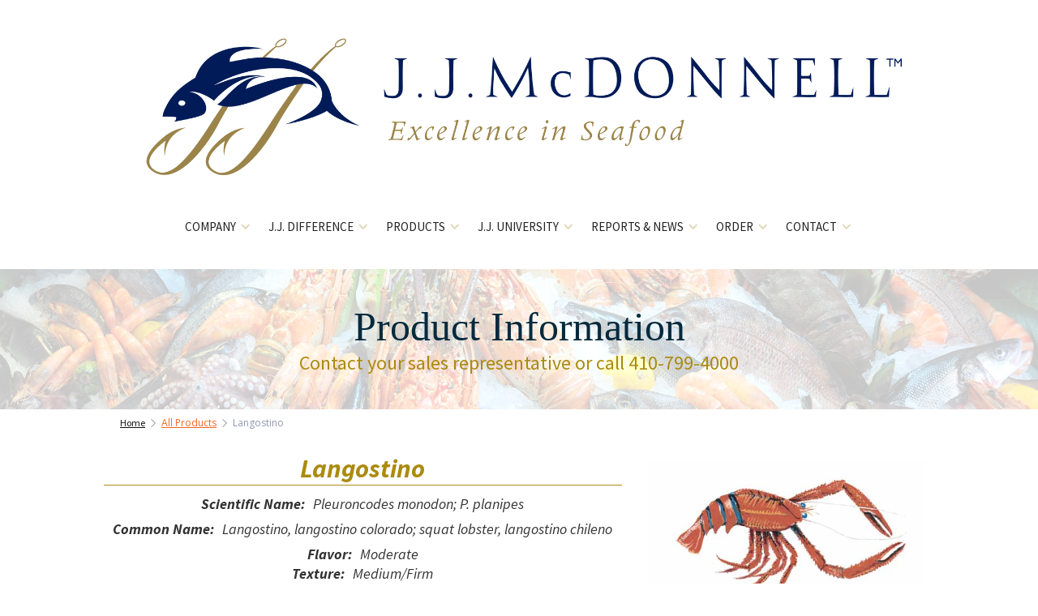

--- FILE ---
content_type: text/html
request_url: https://www.jjmcdonnell.com/products/langostino
body_size: 6086
content:
<!DOCTYPE html><!-- Last Published: Tue Jan 20 2026 19:52:32 GMT+0000 (Coordinated Universal Time) --><html data-wf-domain="www.jjmcdonnell.com" data-wf-page="65d50d41a777f709c8f21f1b" data-wf-site="60816a8190cdf8535ed60e1c" data-wf-collection="65d50d41a777f709c8f21e54" data-wf-item-slug="langostino"><head><meta charset="utf-8"/><title>Startup Template - Webflow Responsive Website Template</title><meta content="Startup Template - Webflow Responsive Website Template" name="description"/><meta content="width=device-width, initial-scale=1" name="viewport"/><link href="https://cdn.prod.website-files.com/60816a8190cdf8535ed60e1c/css/jj-mcdonnell-2.shared.103080a84.min.css" rel="stylesheet" type="text/css" integrity="sha384-EDCAqEl4mctEBomhiFGFZmWZMqU7p+8rSxMKTlsaMVVDbs6wQYcYu/oUa+9oEL46" crossorigin="anonymous"/><link href="https://fonts.googleapis.com" rel="preconnect"/><link href="https://fonts.gstatic.com" rel="preconnect" crossorigin="anonymous"/><script src="https://ajax.googleapis.com/ajax/libs/webfont/1.6.26/webfont.js" type="text/javascript"></script><script type="text/javascript">WebFont.load({  google: {    families: ["Montserrat:100,100italic,200,200italic,300,300italic,400,400italic,500,500italic,600,600italic,700,700italic,800,800italic,900,900italic","Oswald:200,300,400,500,600,700","Great Vibes:400","Merriweather:300,300italic,400,400italic,700,700italic,900,900italic","Open Sans:300,300italic,400,400italic,600,600italic,700,700italic,800,800italic","Source Sans Pro:200,300,regular,italic,600,700,900"]  }});</script><script type="text/javascript">!function(o,c){var n=c.documentElement,t=" w-mod-";n.className+=t+"js",("ontouchstart"in o||o.DocumentTouch&&c instanceof DocumentTouch)&&(n.className+=t+"touch")}(window,document);</script><link href="https://cdn.prod.website-files.com/60816a8190cdf8535ed60e1c/60816a8190cdf862d1d60f7d_favicon.png" rel="shortcut icon" type="image/x-icon"/><link href="https://cdn.prod.website-files.com/60816a8190cdf8535ed60e1c/60816a8190cdf879bcd60f7e_web-icon.png" rel="apple-touch-icon"/><!-- Global site tag (gtag.js) - Google Analytics -->
<script async src="https://www.googletagmanager.com/gtag/js?id=UA-2557326-1"></script>
<script>
  window.dataLayer = window.dataLayer || [];
  function gtag(){dataLayer.push(arguments);}
  gtag('js', new Date());

  gtag('config', 'UA-2557326-1');
</script>


<!-- MailerLite Universal -->
<script>
(function(m,a,i,l,e,r){ m['MailerLiteObject']=e;function f(){
var c={ a:arguments,q:[]};var r=this.push(c);return "number"!=typeof r?r:f.bind(c.q);}
f.q=f.q||[];m[e]=m[e]||f.bind(f.q);m[e].q=m[e].q||f.q;r=a.createElement(i);
var _=a.getElementsByTagName(i)[0];r.async=1;r.src=l+'?v'+(~~(new Date().getTime()/1000000));
_.parentNode.insertBefore(r,_);})(window, document, 'script', 'https://static.mailerlite.com/js/universal.js', 'ml');

var ml_account = ml('accounts', '3007693', 'z6j5g6x6q2', 'load');
</script>
<!-- End MailerLite Universal -->

</head><body class="body-10"><div data-collapse="medium" data-animation="default" data-duration="400" data-easing="ease" data-easing2="ease" role="banner" class="navbar-2 w-nav"><div class="div-block-178"><div><a href="/" class="brand w-nav-brand"><img src="https://cdn.prod.website-files.com/60816a8190cdf8535ed60e1c/620560c8dbff310ca210407e_long-dark.png" loading="lazy" alt="J.J. McDonnell &amp; Co., Inc. - Excellence in Seafood" width="943"/></a></div><div><nav role="navigation" class="nav-menu-2 w-nav-menu"><div data-hover="false" data-delay="0" class="w-dropdown"><div class="dropdown-toggle-2 w-dropdown-toggle"><div class="icon-2 w-icon-dropdown-toggle"></div><div class="text-block-114">COMPANY</div></div><nav class="dropdown-list-2 w-dropdown-list"><a href="/about-jj" class="dropdown-link-2 w-dropdown-link">ABOUT J.J. </a><a href="/employment" class="dropdown-link-2 w-dropdown-link">EMPLOYMENT</a><a href="/j-j-mcdonnell-newsletter" class="dropdown-link-2 w-dropdown-link">NEWSLETTER</a></nav></div><div data-hover="false" data-delay="0" class="w-dropdown"><div class="dropdown-toggle-2 w-dropdown-toggle"><div class="icon-2 w-icon-dropdown-toggle"></div><div class="text-block-114">J.J. DIFFERENCE</div></div><nav class="dropdown-list-2 w-dropdown-list"><a href="/facilities-capabilities" class="dropdown-link-2 w-dropdown-link">FACILITY &amp; CAPABILITIES</a><a href="/certifications" class="dropdown-link-2 w-dropdown-link">CERTIFICATIONS &amp; PARTNERSHIPS</a><a href="/sustainability" class="dropdown-link-2 w-dropdown-link">SUSTAINABLE &amp; RESPONSIBLE SOURCING</a><a href="/traceability" class="dropdown-link-2 w-dropdown-link">PRODUCT TRACEABILITY</a><a href="/quality-assurance" class="dropdown-link-2 w-dropdown-link">QUALITY ASSURANCE</a><a href="/local-initiative" class="dropdown-link-2 w-dropdown-link">LOCAL INITIATIVE</a><a href="/ordering-delivery" class="dropdown-link-2 w-dropdown-link">ORDER &amp; DELIVERY</a><a href="/customer-support" class="dropdown-link-2 w-dropdown-link">CUSTOMER SUPPORT</a></nav></div><div data-hover="false" data-delay="0" class="w-dropdown"><div class="dropdown-toggle-2 w-dropdown-toggle"><div class="icon-2 w-icon-dropdown-toggle"></div><div class="text-block-114">PRODUCTS</div></div><nav class="dropdown-list-2 w-dropdown-list"><a href="/products" class="dropdown-link-2 w-dropdown-link">PRODUCT GUIDE</a><a href="/oysters" class="dropdown-link-2 w-dropdown-link">OYSTER AVAILABILITY</a><a href="/caviar-availability" class="dropdown-link-2 w-dropdown-link">CAVIAR AVAILABILITY</a><a href="/due-in-available-now" class="dropdown-link-2 w-dropdown-link">DUE IN</a><a href="/seafood-spotlight-j-j-mcdonnell" class="dropdown-link-2 w-dropdown-link">WEEKLY SPOTLIGHT</a><a href="/special-order-products" class="dropdown-link-2 w-dropdown-link">SPECIAL ORDER PRODUCTS</a><a href="/local-selections" class="dropdown-link-2 w-dropdown-link">LOCAL SELECTIONS</a><a href="/will-call" class="dropdown-link-2 w-dropdown-link">WILL CALL PRODUCTS</a></nav></div><div data-hover="false" data-delay="0" class="w-dropdown"><div class="dropdown-toggle-2 w-dropdown-toggle"><div class="icon-2 w-icon-dropdown-toggle"></div><div class="text-block-114">J.J. UNIVERSITY</div></div><nav class="dropdown-list-2 w-dropdown-list"><a href="/about-seafood" class="dropdown-link-2 w-dropdown-link">ALL ABOUT SEAFOOD</a><a href="/health-of-seafood" class="dropdown-link-2 w-dropdown-link">HEALTH OF SEAFOOD</a><a href="/chef-tools" class="dropdown-link-2 w-dropdown-link">CHEF RESOURCE TOOLS</a></nav></div><div data-hover="false" data-delay="0" class="w-dropdown"><div class="dropdown-toggle-2 w-dropdown-toggle"><div class="icon-2 w-icon-dropdown-toggle"></div><div class="text-block-114">REPORTS &amp; NEWS</div></div><nav class="dropdown-list-2 w-dropdown-list"><a href="/latest-news" class="dropdown-link-2 w-dropdown-link">LATEST NEWS</a><a href="/seafood-spotlight-j-j-mcdonnell" class="dropdown-link-2 w-dropdown-link">WEEKLY SPOTLIGHT</a><a href="/market-report-j-j-mcdonnell" class="dropdown-link-2 w-dropdown-link">WEEKLY MARKET REPORT</a><a href="/due-in-available-now" class="dropdown-link-2 w-dropdown-link">DUE IN</a><a href="/oysters" class="dropdown-link-2 w-dropdown-link">OYSTER AVAILABILITY</a><a href="/caviar-availability" class="dropdown-link-2 w-dropdown-link">CAVIAR AVAILABILITY</a><a href="/local-selections" class="dropdown-link-2 w-dropdown-link">LOCAL SELECTIONS</a><a href="/catch-release-j-j-mcdonnell" class="dropdown-link-2 w-dropdown-link">CATCH &amp; RELEASE </a></nav></div><div data-hover="false" data-delay="0" class="w-dropdown"><div class="dropdown-toggle-2 w-dropdown-toggle"><div class="icon-2 w-icon-dropdown-toggle"></div><div class="text-block-114">ORDER</div></div><nav class="dropdown-list-2 w-dropdown-list"><a href="/will-call" class="dropdown-link-2 w-dropdown-link">WILL CALL</a><a href="/become-a-customer" class="dropdown-link-2 w-dropdown-link">BECOME A CUSTOMER</a></nav></div><a href="https://jjseafoodcrawl.com" target="_blank" class="nav-link-3 w-nav-link">SEAFOOD CRAWL</a><div data-hover="false" data-delay="0" class="w-dropdown"><div class="dropdown-toggle-2 w-dropdown-toggle"><div class="icon-2 w-icon-dropdown-toggle"></div><div class="text-block-114">CONTACT</div></div><nav class="dropdown-list-2 w-dropdown-list"><a href="/contact-jj" class="dropdown-link-2 w-dropdown-link">CONTACT US</a><a href="/become-a-customer" class="dropdown-link-2 w-dropdown-link">BECOME A CUSTOMER</a></nav></div></nav><div class="menu-button-2 w-nav-button"><div class="icon-3 w-icon-nav-menu"></div></div></div></div></div><div class="subpage-header spotlight"><div class="container about w-container"><h2 data-ix="fade-in-on-load" class="subpage-title">Product Information</h2><div data-ix="fade-in-on-load-2" class="page-subtitle">Contact your sales representative or call 410-799-4000</div><a href="/contact/contact-2" class="button facility off w-button">FACILITY &amp; CAPABILITIES</a></div></div><div class="prod-wrap"><div class="_80plain-2 blog"><div class="header-page"><a href="/" class="back-home-link">Home</a><img src="https://cdn.prod.website-files.com/60816a8190cdf8535ed60e1c/60816a8190cdf86eb3d6105a_next.png" alt="" class="header-icon"/><div class="gray"><a href="/products" class="link-6">All Products</a></div><img src="https://cdn.prod.website-files.com/60816a8190cdf8535ed60e1c/60816a8190cdf86eb3d6105a_next.png" alt="" class="header-icon"/><div class="gray">Langostino</div></div></div><div class="_80plain"><div class="w-layout-grid grid-12"><div><div class="div-block-98"><div class="text-block-63">Langostino</div></div><div><div class="text-block-64">Scientific Name:</div><div class="text-block-65">Pleuroncodes monodon; P. planipes</div></div><div class="div-block-99"><div class="text-block-64">Common Name:</div><div class="text-block-65">Langostino, langostino colorado; squat lobster, langostino chileno</div></div><div><div class="text-block-64">Flavor:</div><div class="text-block-65">Moderate</div></div><div><div class="text-block-64">Texture:</div><div class="text-block-65">Medium/Firm</div></div><div class="div-block-97"><div class="text-block-66">Product Information:</div><div class="text-block-65">Langostino looks like cooked shrimp meat but has a sweet, delicate flavor more like lobster or crab. The texture resembles shrimp more than lobster tail meat.The edible morsel of meat in the langostino is found in its inch-long tail. Meat sizes range from 100- to 200-count per pound.</div></div><div><div class="text-block-66">Product Forms:</div><div class="text-block-65 w-dyn-bind-empty"></div></div><div><div class="text-block-64">Substitutions:</div><div class="text-block-65">Lobster, Crab, Shrimp</div></div><div class="div-block-96"></div><div class="div-block-94"><div class="text-block-66">Cooking Tips:</div><div class="text-block-65">The pre-cooked langostino meats offer convenience and no waste. They are an ideal size for salads, stuffings, soups, seafood sauces or pizza and can be sautéed or stir-fried to serve over pasta. Langostino tail meat can be used in recipes calling for cooked crab, lobster or shrimp.</div></div><div class="div-block-94"><div class="text-block-64">Cooking Methods:</div><div class="collection-list-wrapper w-dyn-list"><div role="list" class="w-dyn-items"><div role="listitem" class="w-dyn-item"><div class="div-block-95"><div class="text-block-65">Bake</div></div></div><div role="listitem" class="w-dyn-item"><div class="div-block-95"><div class="text-block-65">Fry</div></div></div><div role="listitem" class="w-dyn-item"><div class="div-block-95"><div class="text-block-65">Saute&#x27;</div></div></div></div></div></div><div class="div-block-96"></div><div><div class="text-block-64">Global Supply:</div><div class="text-block-65">Chile, El Salvador</div></div></div><div class="div-block-100"><div><img src="https://cdn.prod.website-files.com/60816a8190cdf885a4d60e41/609432efe36a660085fe64a5_langostino.jpeg" loading="lazy" alt=""/></div><div><div class="div-block-92 caltop"><div><div class="calhd">Amount Per Serving - Serving Size 100 g/3.5oz</div></div></div><div class="div-block-92"><div class="w-layout-grid grid-13"><div><div>Calories</div></div><div id="w-node-fd46bfce-18da-5af7-d64a-dbfb3e5c21d7-c8f21f1b"><div>71</div></div></div></div><div class="div-block-92"><div class="w-layout-grid grid-13"><div><div>Fat Calories</div></div><div id="w-node-_8468453f-4f75-960b-dc73-266f238c1bfe-c8f21f1b"><div>0</div></div></div></div><div class="div-block-92"><div class="w-layout-grid grid-13"><div><div>Total Fat</div></div><div id="w-node-_0eaa5645-ffb3-2f3e-3d77-8bdbaca23bd3-c8f21f1b"><div>0 g</div></div></div></div><div class="div-block-92"><div class="w-layout-grid grid-13"><div><div>Saturated Fat</div></div><div id="w-node-ef04ccca-c41f-5de0-5de5-185ad17cdbf4-c8f21f1b"><div>0 g</div></div></div></div><div class="div-block-92"><div class="w-layout-grid grid-13"><div><div>Cholesterol</div></div><div id="w-node-c6d2e6c8-7186-a25a-7513-658b56a2869e-c8f21f1b"><div>125 mg</div></div></div></div><div class="div-block-92"><div class="w-layout-grid grid-13"><div><div>Sodium</div></div><div id="w-node-_1bbaa9fa-2829-3b48-2fed-0bbf11c82099-c8f21f1b"><div>360 mg</div></div></div></div><div class="div-block-92"><div class="w-layout-grid grid-13"><div><div>Protein</div></div><div id="w-node-_0aeadb74-2d40-61c1-98ee-1f79a1af25e7-c8f21f1b"><div>15 g</div></div></div></div><div class="div-block-92"><div class="w-layout-grid grid-13"><div><div>Omega-3</div></div><div id="w-node-_632e8d06-6d51-2edb-df00-d1367ee0fb8c-c8f21f1b"><div>NA</div></div></div></div><div class="div-block-93"><div class="text-block-62">U.S. Department of Agriculture, Agricultural Research Service. FoodData Central, 2019. <a href="https://fdc.nal.usda.gov">fdc.nal.usda.gov</a>.</div></div></div></div></div></div></div><div id="signup" class="cta-market"><div class="_80plain"><div class="w-layout-grid grid-14"><div id="w-node-_1e589c9a-92e0-c01a-3463-1ae06cc0e53e-6cc0e53b" class="div-block-183"><div class="div-block-103 date"><div class="div-block-184"><img src="https://cdn.prod.website-files.com/60816a8190cdf8535ed60e1c/620560f442f3d0c7608a2b51_hooks-dark.png" loading="lazy" width="276" alt=""/></div><div class="text-block-67">Stay up to date!</div></div><div class="div-block-101"><div class="text-block-68">J.J. McDonnell will keep you up to date on product specials and availability</div></div><div class="text-block-69">Sign up for product specials, market reports and text message alerts.</div></div><div><div class="div-block-102"><div class="w-embed"><div class="ml-form-embed"
  data-account="3007693:z6j5g6x6q2"
  data-form="5729201:h5z1s1">
</div></div></div></div></div></div></div><div class="section-24"><div class="fe04"><div class="fe04_title_wrap"><p class="fe04_title">J.J.MCDONNELL &amp; CO.</p><h2 class="fe04_h2">Quick Links</h2></div><div class="fe04_container"><div class="fe04_card"><div class="fe04_icon"><img src="https://cdn.prod.website-files.com/60816a8190cdf8535ed60e1c/6087f9ec710462b38ca53244_icons-duein.svg" width="60" alt="" class="fe04_icon_img"/></div><div class="fe04_icon_text">WHAT&#x27;S DUE IN?</div><a href="/due-in-available-now" class="fe04_link_cover w-inline-block"></a></div><div class="fe04_card"><div class="fe04_icon_2"><img src="https://cdn.prod.website-files.com/60816a8190cdf8535ed60e1c/6087f6e4635a3abdd7ca76b9_icons-spot.svg" width="60" alt="" class="fe04_icon_img"/></div><div class="fe04_icon_text">SEAFOOD SPOTLIGHT</div><a href="/seafood-spotlight-j-j-mcdonnell" class="fe04_link_cover w-inline-block"></a></div><div class="fe04_card"><div class="fe04_icon_2"><img src="https://cdn.prod.website-files.com/60816a8190cdf8535ed60e1c/6087fb817ba5c757332b760c_icons-oyster.svg" width="60" alt="" class="fe04_icon_img"/></div><div class="fe04_icon_text">OYSTER AVAILABILITY</div><a href="/oysters" class="fe04_link_cover w-inline-block"></a></div><div class="fe04_card"><div class="fe04_icon_2"><img src="https://cdn.prod.website-files.com/60816a8190cdf8535ed60e1c/6087fb6a990dc2687e570fe9_icons-local.svg" width="60" alt="" class="fe04_icon_img"/></div><div class="fe04_icon_text">LOCAL SELECTIONS</div><a href="/local-selections" class="fe04_link_cover w-inline-block"></a></div><div class="fe04_card"><div class="fe04_icon_2"><img src="https://cdn.prod.website-files.com/60816a8190cdf8535ed60e1c/60902bc1b4b1adb3be70c76b_icons-caviar.svg" width="60" alt="" class="fe04_icon_img"/></div><div class="fe04_icon_text">CAVIAR AVAILABILITY</div><a href="/caviar-availability" class="fe04_link_cover w-inline-block"></a></div></div></div></div><div id="signup2" class="section-16"><div class="_80plain"><div class="w-layout-grid grid-20"><div class="div-block-157"><div class="div-block-152"><img src="https://cdn.prod.website-files.com/60816a8190cdf8535ed60e1c/60816a8190cdf801c3d61051_cta-prod-spot-hd.png" loading="lazy" width="326" alt="" class="image-18"/></div><div class="div-block-158"><div class="text-block-99">Get nutritional information, flavor, texture<br/>and cooking tips.</div></div></div><div><div class="w-dyn-list"><div role="list" class="w-dyn-items"><div role="listitem" class="w-dyn-item"><div class="div-block-151"><div class="div-block-148"><img alt="" loading="lazy" width="342" src="https://cdn.prod.website-files.com/60816a8190cdf885a4d60e41/60943478901c6005e9224656_flounder.jpeg"/></div><div class="div-block-149"><div><div class="text-block-98">Flounder</div></div><div class="div-block-150"><a href="/products/flounder" class="link-4">more information</a></div></div></div></div></div></div></div></div></div></div><div class="footerlogos"><div class="div-block-308"><div class="div-block-309"><a id="w-node-_4893aa9a-a918-b744-5a40-ac344645f661-395f7d6d" href="#" class="link-block-19 w-inline-block"></a><a id="w-node-_717937fe-3b84-9e6d-2109-3ab384213583-395f7d6d" href="#" class="link-block-19 box3 w-inline-block"></a><a id="w-node-c3c758e8-86c0-8da8-95e8-289b6ca266db-395f7d6d" href="#" class="link-block-19 box4 w-inline-block"></a><a id="w-node-_5302f84e-f9d2-0ae9-d5f4-fb8117f71b64-395f7d6d" href="#" class="link-block-19 box5 w-inline-block"></a><a id="w-node-b7b7988c-bd32-aac4-5cd0-6729923574a8-395f7d6d" href="#" class="link-block-19 box6 w-inline-block"></a><a id="w-node-_23e16e78-630e-3c0a-2722-7a7970e48d1b-395f7d6d" href="#" class="link-block-19 box7 w-inline-block"></a><a id="w-node-_5fc7f118-697a-38a8-2c2a-9b86c5256cf8-395f7d6d" href="#" class="link-block-19 box9 w-inline-block"></a></div></div></div><div class="simple-footer"><div class="div-block-10"><div><img src="https://cdn.prod.website-files.com/60816a8190cdf8535ed60e1c/62056118fd347f7f5321c4f4_long-lite.png" width="400" alt="J.J. McDonnell &amp; Co. Excellence in Seafood"/></div><div class="div-block-12"><div class="ftadd">7010 Brookdale Dr. - Elkridge, MD 21075 <br/>Phone: 410.799.4000 <br/>Fax: 410.799.8984</div></div><div class="div-block-12"><div class="ftadd">Landover Facility<br/>1521 Cabin Branch Drive<br/>Hyattsville, MD 20785</div></div><div class="div-block-11"><a href="https://www.instagram.com/p/Cp5ZWvNMIk3/" target="_blank" class="footer-social-icon w-inline-block"><img src="https://cdn.prod.website-files.com/60816a8190cdf8535ed60e1c/60816a8190cdf83d81d60f6a_icons8-instagram-96.png" alt="" class="footer-small-social-icon"/></a><a href="https://twitter.com/JJSeafood" target="_blank" class="footer-social-icon w-inline-block"><img src="https://cdn.prod.website-files.com/60816a8190cdf8535ed60e1c/60816a8190cdf87aedd60f22_Icon-twitter.png" alt="" class="footer-small-social-icon"/></a><a href="https://www.facebook.com/JJMcDonnellSeafood" target="_blank" class="footer-social-icon w-inline-block"><img src="https://cdn.prod.website-files.com/60816a8190cdf8535ed60e1c/60816a8190cdf81e5bd60e78_Icon-facebook.png" alt="" class="footer-small-social-icon"/></a></div></div><div class="simple-bottom-footer"><div class="container w-container"><p class="bottom-footer-paragraph"><strong data-new-link="true">Copyright © J.J. McDonnell &amp; Co.</strong> -  <a href="/privacy-policy" class="bottom-footer-link">Privacy policy</a></p></div></div></div><script src="https://d3e54v103j8qbb.cloudfront.net/js/jquery-3.5.1.min.dc5e7f18c8.js?site=60816a8190cdf8535ed60e1c" type="text/javascript" integrity="sha256-9/aliU8dGd2tb6OSsuzixeV4y/faTqgFtohetphbbj0=" crossorigin="anonymous"></script><script src="https://cdn.prod.website-files.com/60816a8190cdf8535ed60e1c/js/jj-mcdonnell-2.schunk.5f539040db6b5679.js" type="text/javascript" integrity="sha384-LOrcUl5Zb2k+vpbbH6z+i77sfPqUdXvF7Qnq1bEKi6XSpHOzdd6KrxvbWz4uRq//" crossorigin="anonymous"></script><script src="https://cdn.prod.website-files.com/60816a8190cdf8535ed60e1c/js/jj-mcdonnell-2.75bd4d11.adb190c349de343d.js" type="text/javascript" integrity="sha384-t10DBZNLiSTAjTYJp/z6UdR/T8M+qmcyOBUZUbBvT7dopyXyRWtF/h/12puahR+0" crossorigin="anonymous"></script></body></html>

--- FILE ---
content_type: text/html; charset=utf-8
request_url: https://www.google.com/recaptcha/api2/anchor?ar=1&k=6Lf1KHQUAAAAAFNKEX1hdSWCS3mRMv4FlFaNslaD&co=aHR0cHM6Ly93d3cuamptY2Rvbm5lbGwuY29tOjQ0Mw..&hl=en&v=PoyoqOPhxBO7pBk68S4YbpHZ&size=normal&anchor-ms=20000&execute-ms=30000&cb=cx23mjfulp9r
body_size: 49290
content:
<!DOCTYPE HTML><html dir="ltr" lang="en"><head><meta http-equiv="Content-Type" content="text/html; charset=UTF-8">
<meta http-equiv="X-UA-Compatible" content="IE=edge">
<title>reCAPTCHA</title>
<style type="text/css">
/* cyrillic-ext */
@font-face {
  font-family: 'Roboto';
  font-style: normal;
  font-weight: 400;
  font-stretch: 100%;
  src: url(//fonts.gstatic.com/s/roboto/v48/KFO7CnqEu92Fr1ME7kSn66aGLdTylUAMa3GUBHMdazTgWw.woff2) format('woff2');
  unicode-range: U+0460-052F, U+1C80-1C8A, U+20B4, U+2DE0-2DFF, U+A640-A69F, U+FE2E-FE2F;
}
/* cyrillic */
@font-face {
  font-family: 'Roboto';
  font-style: normal;
  font-weight: 400;
  font-stretch: 100%;
  src: url(//fonts.gstatic.com/s/roboto/v48/KFO7CnqEu92Fr1ME7kSn66aGLdTylUAMa3iUBHMdazTgWw.woff2) format('woff2');
  unicode-range: U+0301, U+0400-045F, U+0490-0491, U+04B0-04B1, U+2116;
}
/* greek-ext */
@font-face {
  font-family: 'Roboto';
  font-style: normal;
  font-weight: 400;
  font-stretch: 100%;
  src: url(//fonts.gstatic.com/s/roboto/v48/KFO7CnqEu92Fr1ME7kSn66aGLdTylUAMa3CUBHMdazTgWw.woff2) format('woff2');
  unicode-range: U+1F00-1FFF;
}
/* greek */
@font-face {
  font-family: 'Roboto';
  font-style: normal;
  font-weight: 400;
  font-stretch: 100%;
  src: url(//fonts.gstatic.com/s/roboto/v48/KFO7CnqEu92Fr1ME7kSn66aGLdTylUAMa3-UBHMdazTgWw.woff2) format('woff2');
  unicode-range: U+0370-0377, U+037A-037F, U+0384-038A, U+038C, U+038E-03A1, U+03A3-03FF;
}
/* math */
@font-face {
  font-family: 'Roboto';
  font-style: normal;
  font-weight: 400;
  font-stretch: 100%;
  src: url(//fonts.gstatic.com/s/roboto/v48/KFO7CnqEu92Fr1ME7kSn66aGLdTylUAMawCUBHMdazTgWw.woff2) format('woff2');
  unicode-range: U+0302-0303, U+0305, U+0307-0308, U+0310, U+0312, U+0315, U+031A, U+0326-0327, U+032C, U+032F-0330, U+0332-0333, U+0338, U+033A, U+0346, U+034D, U+0391-03A1, U+03A3-03A9, U+03B1-03C9, U+03D1, U+03D5-03D6, U+03F0-03F1, U+03F4-03F5, U+2016-2017, U+2034-2038, U+203C, U+2040, U+2043, U+2047, U+2050, U+2057, U+205F, U+2070-2071, U+2074-208E, U+2090-209C, U+20D0-20DC, U+20E1, U+20E5-20EF, U+2100-2112, U+2114-2115, U+2117-2121, U+2123-214F, U+2190, U+2192, U+2194-21AE, U+21B0-21E5, U+21F1-21F2, U+21F4-2211, U+2213-2214, U+2216-22FF, U+2308-230B, U+2310, U+2319, U+231C-2321, U+2336-237A, U+237C, U+2395, U+239B-23B7, U+23D0, U+23DC-23E1, U+2474-2475, U+25AF, U+25B3, U+25B7, U+25BD, U+25C1, U+25CA, U+25CC, U+25FB, U+266D-266F, U+27C0-27FF, U+2900-2AFF, U+2B0E-2B11, U+2B30-2B4C, U+2BFE, U+3030, U+FF5B, U+FF5D, U+1D400-1D7FF, U+1EE00-1EEFF;
}
/* symbols */
@font-face {
  font-family: 'Roboto';
  font-style: normal;
  font-weight: 400;
  font-stretch: 100%;
  src: url(//fonts.gstatic.com/s/roboto/v48/KFO7CnqEu92Fr1ME7kSn66aGLdTylUAMaxKUBHMdazTgWw.woff2) format('woff2');
  unicode-range: U+0001-000C, U+000E-001F, U+007F-009F, U+20DD-20E0, U+20E2-20E4, U+2150-218F, U+2190, U+2192, U+2194-2199, U+21AF, U+21E6-21F0, U+21F3, U+2218-2219, U+2299, U+22C4-22C6, U+2300-243F, U+2440-244A, U+2460-24FF, U+25A0-27BF, U+2800-28FF, U+2921-2922, U+2981, U+29BF, U+29EB, U+2B00-2BFF, U+4DC0-4DFF, U+FFF9-FFFB, U+10140-1018E, U+10190-1019C, U+101A0, U+101D0-101FD, U+102E0-102FB, U+10E60-10E7E, U+1D2C0-1D2D3, U+1D2E0-1D37F, U+1F000-1F0FF, U+1F100-1F1AD, U+1F1E6-1F1FF, U+1F30D-1F30F, U+1F315, U+1F31C, U+1F31E, U+1F320-1F32C, U+1F336, U+1F378, U+1F37D, U+1F382, U+1F393-1F39F, U+1F3A7-1F3A8, U+1F3AC-1F3AF, U+1F3C2, U+1F3C4-1F3C6, U+1F3CA-1F3CE, U+1F3D4-1F3E0, U+1F3ED, U+1F3F1-1F3F3, U+1F3F5-1F3F7, U+1F408, U+1F415, U+1F41F, U+1F426, U+1F43F, U+1F441-1F442, U+1F444, U+1F446-1F449, U+1F44C-1F44E, U+1F453, U+1F46A, U+1F47D, U+1F4A3, U+1F4B0, U+1F4B3, U+1F4B9, U+1F4BB, U+1F4BF, U+1F4C8-1F4CB, U+1F4D6, U+1F4DA, U+1F4DF, U+1F4E3-1F4E6, U+1F4EA-1F4ED, U+1F4F7, U+1F4F9-1F4FB, U+1F4FD-1F4FE, U+1F503, U+1F507-1F50B, U+1F50D, U+1F512-1F513, U+1F53E-1F54A, U+1F54F-1F5FA, U+1F610, U+1F650-1F67F, U+1F687, U+1F68D, U+1F691, U+1F694, U+1F698, U+1F6AD, U+1F6B2, U+1F6B9-1F6BA, U+1F6BC, U+1F6C6-1F6CF, U+1F6D3-1F6D7, U+1F6E0-1F6EA, U+1F6F0-1F6F3, U+1F6F7-1F6FC, U+1F700-1F7FF, U+1F800-1F80B, U+1F810-1F847, U+1F850-1F859, U+1F860-1F887, U+1F890-1F8AD, U+1F8B0-1F8BB, U+1F8C0-1F8C1, U+1F900-1F90B, U+1F93B, U+1F946, U+1F984, U+1F996, U+1F9E9, U+1FA00-1FA6F, U+1FA70-1FA7C, U+1FA80-1FA89, U+1FA8F-1FAC6, U+1FACE-1FADC, U+1FADF-1FAE9, U+1FAF0-1FAF8, U+1FB00-1FBFF;
}
/* vietnamese */
@font-face {
  font-family: 'Roboto';
  font-style: normal;
  font-weight: 400;
  font-stretch: 100%;
  src: url(//fonts.gstatic.com/s/roboto/v48/KFO7CnqEu92Fr1ME7kSn66aGLdTylUAMa3OUBHMdazTgWw.woff2) format('woff2');
  unicode-range: U+0102-0103, U+0110-0111, U+0128-0129, U+0168-0169, U+01A0-01A1, U+01AF-01B0, U+0300-0301, U+0303-0304, U+0308-0309, U+0323, U+0329, U+1EA0-1EF9, U+20AB;
}
/* latin-ext */
@font-face {
  font-family: 'Roboto';
  font-style: normal;
  font-weight: 400;
  font-stretch: 100%;
  src: url(//fonts.gstatic.com/s/roboto/v48/KFO7CnqEu92Fr1ME7kSn66aGLdTylUAMa3KUBHMdazTgWw.woff2) format('woff2');
  unicode-range: U+0100-02BA, U+02BD-02C5, U+02C7-02CC, U+02CE-02D7, U+02DD-02FF, U+0304, U+0308, U+0329, U+1D00-1DBF, U+1E00-1E9F, U+1EF2-1EFF, U+2020, U+20A0-20AB, U+20AD-20C0, U+2113, U+2C60-2C7F, U+A720-A7FF;
}
/* latin */
@font-face {
  font-family: 'Roboto';
  font-style: normal;
  font-weight: 400;
  font-stretch: 100%;
  src: url(//fonts.gstatic.com/s/roboto/v48/KFO7CnqEu92Fr1ME7kSn66aGLdTylUAMa3yUBHMdazQ.woff2) format('woff2');
  unicode-range: U+0000-00FF, U+0131, U+0152-0153, U+02BB-02BC, U+02C6, U+02DA, U+02DC, U+0304, U+0308, U+0329, U+2000-206F, U+20AC, U+2122, U+2191, U+2193, U+2212, U+2215, U+FEFF, U+FFFD;
}
/* cyrillic-ext */
@font-face {
  font-family: 'Roboto';
  font-style: normal;
  font-weight: 500;
  font-stretch: 100%;
  src: url(//fonts.gstatic.com/s/roboto/v48/KFO7CnqEu92Fr1ME7kSn66aGLdTylUAMa3GUBHMdazTgWw.woff2) format('woff2');
  unicode-range: U+0460-052F, U+1C80-1C8A, U+20B4, U+2DE0-2DFF, U+A640-A69F, U+FE2E-FE2F;
}
/* cyrillic */
@font-face {
  font-family: 'Roboto';
  font-style: normal;
  font-weight: 500;
  font-stretch: 100%;
  src: url(//fonts.gstatic.com/s/roboto/v48/KFO7CnqEu92Fr1ME7kSn66aGLdTylUAMa3iUBHMdazTgWw.woff2) format('woff2');
  unicode-range: U+0301, U+0400-045F, U+0490-0491, U+04B0-04B1, U+2116;
}
/* greek-ext */
@font-face {
  font-family: 'Roboto';
  font-style: normal;
  font-weight: 500;
  font-stretch: 100%;
  src: url(//fonts.gstatic.com/s/roboto/v48/KFO7CnqEu92Fr1ME7kSn66aGLdTylUAMa3CUBHMdazTgWw.woff2) format('woff2');
  unicode-range: U+1F00-1FFF;
}
/* greek */
@font-face {
  font-family: 'Roboto';
  font-style: normal;
  font-weight: 500;
  font-stretch: 100%;
  src: url(//fonts.gstatic.com/s/roboto/v48/KFO7CnqEu92Fr1ME7kSn66aGLdTylUAMa3-UBHMdazTgWw.woff2) format('woff2');
  unicode-range: U+0370-0377, U+037A-037F, U+0384-038A, U+038C, U+038E-03A1, U+03A3-03FF;
}
/* math */
@font-face {
  font-family: 'Roboto';
  font-style: normal;
  font-weight: 500;
  font-stretch: 100%;
  src: url(//fonts.gstatic.com/s/roboto/v48/KFO7CnqEu92Fr1ME7kSn66aGLdTylUAMawCUBHMdazTgWw.woff2) format('woff2');
  unicode-range: U+0302-0303, U+0305, U+0307-0308, U+0310, U+0312, U+0315, U+031A, U+0326-0327, U+032C, U+032F-0330, U+0332-0333, U+0338, U+033A, U+0346, U+034D, U+0391-03A1, U+03A3-03A9, U+03B1-03C9, U+03D1, U+03D5-03D6, U+03F0-03F1, U+03F4-03F5, U+2016-2017, U+2034-2038, U+203C, U+2040, U+2043, U+2047, U+2050, U+2057, U+205F, U+2070-2071, U+2074-208E, U+2090-209C, U+20D0-20DC, U+20E1, U+20E5-20EF, U+2100-2112, U+2114-2115, U+2117-2121, U+2123-214F, U+2190, U+2192, U+2194-21AE, U+21B0-21E5, U+21F1-21F2, U+21F4-2211, U+2213-2214, U+2216-22FF, U+2308-230B, U+2310, U+2319, U+231C-2321, U+2336-237A, U+237C, U+2395, U+239B-23B7, U+23D0, U+23DC-23E1, U+2474-2475, U+25AF, U+25B3, U+25B7, U+25BD, U+25C1, U+25CA, U+25CC, U+25FB, U+266D-266F, U+27C0-27FF, U+2900-2AFF, U+2B0E-2B11, U+2B30-2B4C, U+2BFE, U+3030, U+FF5B, U+FF5D, U+1D400-1D7FF, U+1EE00-1EEFF;
}
/* symbols */
@font-face {
  font-family: 'Roboto';
  font-style: normal;
  font-weight: 500;
  font-stretch: 100%;
  src: url(//fonts.gstatic.com/s/roboto/v48/KFO7CnqEu92Fr1ME7kSn66aGLdTylUAMaxKUBHMdazTgWw.woff2) format('woff2');
  unicode-range: U+0001-000C, U+000E-001F, U+007F-009F, U+20DD-20E0, U+20E2-20E4, U+2150-218F, U+2190, U+2192, U+2194-2199, U+21AF, U+21E6-21F0, U+21F3, U+2218-2219, U+2299, U+22C4-22C6, U+2300-243F, U+2440-244A, U+2460-24FF, U+25A0-27BF, U+2800-28FF, U+2921-2922, U+2981, U+29BF, U+29EB, U+2B00-2BFF, U+4DC0-4DFF, U+FFF9-FFFB, U+10140-1018E, U+10190-1019C, U+101A0, U+101D0-101FD, U+102E0-102FB, U+10E60-10E7E, U+1D2C0-1D2D3, U+1D2E0-1D37F, U+1F000-1F0FF, U+1F100-1F1AD, U+1F1E6-1F1FF, U+1F30D-1F30F, U+1F315, U+1F31C, U+1F31E, U+1F320-1F32C, U+1F336, U+1F378, U+1F37D, U+1F382, U+1F393-1F39F, U+1F3A7-1F3A8, U+1F3AC-1F3AF, U+1F3C2, U+1F3C4-1F3C6, U+1F3CA-1F3CE, U+1F3D4-1F3E0, U+1F3ED, U+1F3F1-1F3F3, U+1F3F5-1F3F7, U+1F408, U+1F415, U+1F41F, U+1F426, U+1F43F, U+1F441-1F442, U+1F444, U+1F446-1F449, U+1F44C-1F44E, U+1F453, U+1F46A, U+1F47D, U+1F4A3, U+1F4B0, U+1F4B3, U+1F4B9, U+1F4BB, U+1F4BF, U+1F4C8-1F4CB, U+1F4D6, U+1F4DA, U+1F4DF, U+1F4E3-1F4E6, U+1F4EA-1F4ED, U+1F4F7, U+1F4F9-1F4FB, U+1F4FD-1F4FE, U+1F503, U+1F507-1F50B, U+1F50D, U+1F512-1F513, U+1F53E-1F54A, U+1F54F-1F5FA, U+1F610, U+1F650-1F67F, U+1F687, U+1F68D, U+1F691, U+1F694, U+1F698, U+1F6AD, U+1F6B2, U+1F6B9-1F6BA, U+1F6BC, U+1F6C6-1F6CF, U+1F6D3-1F6D7, U+1F6E0-1F6EA, U+1F6F0-1F6F3, U+1F6F7-1F6FC, U+1F700-1F7FF, U+1F800-1F80B, U+1F810-1F847, U+1F850-1F859, U+1F860-1F887, U+1F890-1F8AD, U+1F8B0-1F8BB, U+1F8C0-1F8C1, U+1F900-1F90B, U+1F93B, U+1F946, U+1F984, U+1F996, U+1F9E9, U+1FA00-1FA6F, U+1FA70-1FA7C, U+1FA80-1FA89, U+1FA8F-1FAC6, U+1FACE-1FADC, U+1FADF-1FAE9, U+1FAF0-1FAF8, U+1FB00-1FBFF;
}
/* vietnamese */
@font-face {
  font-family: 'Roboto';
  font-style: normal;
  font-weight: 500;
  font-stretch: 100%;
  src: url(//fonts.gstatic.com/s/roboto/v48/KFO7CnqEu92Fr1ME7kSn66aGLdTylUAMa3OUBHMdazTgWw.woff2) format('woff2');
  unicode-range: U+0102-0103, U+0110-0111, U+0128-0129, U+0168-0169, U+01A0-01A1, U+01AF-01B0, U+0300-0301, U+0303-0304, U+0308-0309, U+0323, U+0329, U+1EA0-1EF9, U+20AB;
}
/* latin-ext */
@font-face {
  font-family: 'Roboto';
  font-style: normal;
  font-weight: 500;
  font-stretch: 100%;
  src: url(//fonts.gstatic.com/s/roboto/v48/KFO7CnqEu92Fr1ME7kSn66aGLdTylUAMa3KUBHMdazTgWw.woff2) format('woff2');
  unicode-range: U+0100-02BA, U+02BD-02C5, U+02C7-02CC, U+02CE-02D7, U+02DD-02FF, U+0304, U+0308, U+0329, U+1D00-1DBF, U+1E00-1E9F, U+1EF2-1EFF, U+2020, U+20A0-20AB, U+20AD-20C0, U+2113, U+2C60-2C7F, U+A720-A7FF;
}
/* latin */
@font-face {
  font-family: 'Roboto';
  font-style: normal;
  font-weight: 500;
  font-stretch: 100%;
  src: url(//fonts.gstatic.com/s/roboto/v48/KFO7CnqEu92Fr1ME7kSn66aGLdTylUAMa3yUBHMdazQ.woff2) format('woff2');
  unicode-range: U+0000-00FF, U+0131, U+0152-0153, U+02BB-02BC, U+02C6, U+02DA, U+02DC, U+0304, U+0308, U+0329, U+2000-206F, U+20AC, U+2122, U+2191, U+2193, U+2212, U+2215, U+FEFF, U+FFFD;
}
/* cyrillic-ext */
@font-face {
  font-family: 'Roboto';
  font-style: normal;
  font-weight: 900;
  font-stretch: 100%;
  src: url(//fonts.gstatic.com/s/roboto/v48/KFO7CnqEu92Fr1ME7kSn66aGLdTylUAMa3GUBHMdazTgWw.woff2) format('woff2');
  unicode-range: U+0460-052F, U+1C80-1C8A, U+20B4, U+2DE0-2DFF, U+A640-A69F, U+FE2E-FE2F;
}
/* cyrillic */
@font-face {
  font-family: 'Roboto';
  font-style: normal;
  font-weight: 900;
  font-stretch: 100%;
  src: url(//fonts.gstatic.com/s/roboto/v48/KFO7CnqEu92Fr1ME7kSn66aGLdTylUAMa3iUBHMdazTgWw.woff2) format('woff2');
  unicode-range: U+0301, U+0400-045F, U+0490-0491, U+04B0-04B1, U+2116;
}
/* greek-ext */
@font-face {
  font-family: 'Roboto';
  font-style: normal;
  font-weight: 900;
  font-stretch: 100%;
  src: url(//fonts.gstatic.com/s/roboto/v48/KFO7CnqEu92Fr1ME7kSn66aGLdTylUAMa3CUBHMdazTgWw.woff2) format('woff2');
  unicode-range: U+1F00-1FFF;
}
/* greek */
@font-face {
  font-family: 'Roboto';
  font-style: normal;
  font-weight: 900;
  font-stretch: 100%;
  src: url(//fonts.gstatic.com/s/roboto/v48/KFO7CnqEu92Fr1ME7kSn66aGLdTylUAMa3-UBHMdazTgWw.woff2) format('woff2');
  unicode-range: U+0370-0377, U+037A-037F, U+0384-038A, U+038C, U+038E-03A1, U+03A3-03FF;
}
/* math */
@font-face {
  font-family: 'Roboto';
  font-style: normal;
  font-weight: 900;
  font-stretch: 100%;
  src: url(//fonts.gstatic.com/s/roboto/v48/KFO7CnqEu92Fr1ME7kSn66aGLdTylUAMawCUBHMdazTgWw.woff2) format('woff2');
  unicode-range: U+0302-0303, U+0305, U+0307-0308, U+0310, U+0312, U+0315, U+031A, U+0326-0327, U+032C, U+032F-0330, U+0332-0333, U+0338, U+033A, U+0346, U+034D, U+0391-03A1, U+03A3-03A9, U+03B1-03C9, U+03D1, U+03D5-03D6, U+03F0-03F1, U+03F4-03F5, U+2016-2017, U+2034-2038, U+203C, U+2040, U+2043, U+2047, U+2050, U+2057, U+205F, U+2070-2071, U+2074-208E, U+2090-209C, U+20D0-20DC, U+20E1, U+20E5-20EF, U+2100-2112, U+2114-2115, U+2117-2121, U+2123-214F, U+2190, U+2192, U+2194-21AE, U+21B0-21E5, U+21F1-21F2, U+21F4-2211, U+2213-2214, U+2216-22FF, U+2308-230B, U+2310, U+2319, U+231C-2321, U+2336-237A, U+237C, U+2395, U+239B-23B7, U+23D0, U+23DC-23E1, U+2474-2475, U+25AF, U+25B3, U+25B7, U+25BD, U+25C1, U+25CA, U+25CC, U+25FB, U+266D-266F, U+27C0-27FF, U+2900-2AFF, U+2B0E-2B11, U+2B30-2B4C, U+2BFE, U+3030, U+FF5B, U+FF5D, U+1D400-1D7FF, U+1EE00-1EEFF;
}
/* symbols */
@font-face {
  font-family: 'Roboto';
  font-style: normal;
  font-weight: 900;
  font-stretch: 100%;
  src: url(//fonts.gstatic.com/s/roboto/v48/KFO7CnqEu92Fr1ME7kSn66aGLdTylUAMaxKUBHMdazTgWw.woff2) format('woff2');
  unicode-range: U+0001-000C, U+000E-001F, U+007F-009F, U+20DD-20E0, U+20E2-20E4, U+2150-218F, U+2190, U+2192, U+2194-2199, U+21AF, U+21E6-21F0, U+21F3, U+2218-2219, U+2299, U+22C4-22C6, U+2300-243F, U+2440-244A, U+2460-24FF, U+25A0-27BF, U+2800-28FF, U+2921-2922, U+2981, U+29BF, U+29EB, U+2B00-2BFF, U+4DC0-4DFF, U+FFF9-FFFB, U+10140-1018E, U+10190-1019C, U+101A0, U+101D0-101FD, U+102E0-102FB, U+10E60-10E7E, U+1D2C0-1D2D3, U+1D2E0-1D37F, U+1F000-1F0FF, U+1F100-1F1AD, U+1F1E6-1F1FF, U+1F30D-1F30F, U+1F315, U+1F31C, U+1F31E, U+1F320-1F32C, U+1F336, U+1F378, U+1F37D, U+1F382, U+1F393-1F39F, U+1F3A7-1F3A8, U+1F3AC-1F3AF, U+1F3C2, U+1F3C4-1F3C6, U+1F3CA-1F3CE, U+1F3D4-1F3E0, U+1F3ED, U+1F3F1-1F3F3, U+1F3F5-1F3F7, U+1F408, U+1F415, U+1F41F, U+1F426, U+1F43F, U+1F441-1F442, U+1F444, U+1F446-1F449, U+1F44C-1F44E, U+1F453, U+1F46A, U+1F47D, U+1F4A3, U+1F4B0, U+1F4B3, U+1F4B9, U+1F4BB, U+1F4BF, U+1F4C8-1F4CB, U+1F4D6, U+1F4DA, U+1F4DF, U+1F4E3-1F4E6, U+1F4EA-1F4ED, U+1F4F7, U+1F4F9-1F4FB, U+1F4FD-1F4FE, U+1F503, U+1F507-1F50B, U+1F50D, U+1F512-1F513, U+1F53E-1F54A, U+1F54F-1F5FA, U+1F610, U+1F650-1F67F, U+1F687, U+1F68D, U+1F691, U+1F694, U+1F698, U+1F6AD, U+1F6B2, U+1F6B9-1F6BA, U+1F6BC, U+1F6C6-1F6CF, U+1F6D3-1F6D7, U+1F6E0-1F6EA, U+1F6F0-1F6F3, U+1F6F7-1F6FC, U+1F700-1F7FF, U+1F800-1F80B, U+1F810-1F847, U+1F850-1F859, U+1F860-1F887, U+1F890-1F8AD, U+1F8B0-1F8BB, U+1F8C0-1F8C1, U+1F900-1F90B, U+1F93B, U+1F946, U+1F984, U+1F996, U+1F9E9, U+1FA00-1FA6F, U+1FA70-1FA7C, U+1FA80-1FA89, U+1FA8F-1FAC6, U+1FACE-1FADC, U+1FADF-1FAE9, U+1FAF0-1FAF8, U+1FB00-1FBFF;
}
/* vietnamese */
@font-face {
  font-family: 'Roboto';
  font-style: normal;
  font-weight: 900;
  font-stretch: 100%;
  src: url(//fonts.gstatic.com/s/roboto/v48/KFO7CnqEu92Fr1ME7kSn66aGLdTylUAMa3OUBHMdazTgWw.woff2) format('woff2');
  unicode-range: U+0102-0103, U+0110-0111, U+0128-0129, U+0168-0169, U+01A0-01A1, U+01AF-01B0, U+0300-0301, U+0303-0304, U+0308-0309, U+0323, U+0329, U+1EA0-1EF9, U+20AB;
}
/* latin-ext */
@font-face {
  font-family: 'Roboto';
  font-style: normal;
  font-weight: 900;
  font-stretch: 100%;
  src: url(//fonts.gstatic.com/s/roboto/v48/KFO7CnqEu92Fr1ME7kSn66aGLdTylUAMa3KUBHMdazTgWw.woff2) format('woff2');
  unicode-range: U+0100-02BA, U+02BD-02C5, U+02C7-02CC, U+02CE-02D7, U+02DD-02FF, U+0304, U+0308, U+0329, U+1D00-1DBF, U+1E00-1E9F, U+1EF2-1EFF, U+2020, U+20A0-20AB, U+20AD-20C0, U+2113, U+2C60-2C7F, U+A720-A7FF;
}
/* latin */
@font-face {
  font-family: 'Roboto';
  font-style: normal;
  font-weight: 900;
  font-stretch: 100%;
  src: url(//fonts.gstatic.com/s/roboto/v48/KFO7CnqEu92Fr1ME7kSn66aGLdTylUAMa3yUBHMdazQ.woff2) format('woff2');
  unicode-range: U+0000-00FF, U+0131, U+0152-0153, U+02BB-02BC, U+02C6, U+02DA, U+02DC, U+0304, U+0308, U+0329, U+2000-206F, U+20AC, U+2122, U+2191, U+2193, U+2212, U+2215, U+FEFF, U+FFFD;
}

</style>
<link rel="stylesheet" type="text/css" href="https://www.gstatic.com/recaptcha/releases/PoyoqOPhxBO7pBk68S4YbpHZ/styles__ltr.css">
<script nonce="zElNgCrtI3SZy7ft7LloyQ" type="text/javascript">window['__recaptcha_api'] = 'https://www.google.com/recaptcha/api2/';</script>
<script type="text/javascript" src="https://www.gstatic.com/recaptcha/releases/PoyoqOPhxBO7pBk68S4YbpHZ/recaptcha__en.js" nonce="zElNgCrtI3SZy7ft7LloyQ">
      
    </script></head>
<body><div id="rc-anchor-alert" class="rc-anchor-alert"></div>
<input type="hidden" id="recaptcha-token" value="[base64]">
<script type="text/javascript" nonce="zElNgCrtI3SZy7ft7LloyQ">
      recaptcha.anchor.Main.init("[\x22ainput\x22,[\x22bgdata\x22,\x22\x22,\[base64]/[base64]/MjU1Ong/[base64]/[base64]/[base64]/[base64]/[base64]/[base64]/[base64]/[base64]/[base64]/[base64]/[base64]/[base64]/[base64]/[base64]/[base64]\\u003d\x22,\[base64]\\u003d\x22,\x22bsKSw6bCtAVJFVHDtigswqApw4LDq8OjYw5hwrzCoFlxw6jClsOaD8OlVMK/RApVw4rDkzrCnGPConF8ScKqw6B0eTEbwrhofibCrycKesK8wpbCrxFZw43CgDfCjsOHwqjDiATDh8K3MMKww7XCoyPDgMOEwozCnE/ChT9QwrQ/wocaBUXCo8Oxw5/[base64]/[base64]/CvkPDq8K2KRDCqgDDucKDwpB1Y1ZkPgTCo8O9DcKDfcK+d8OCw4QTwoTDrMOwIsOtwrRYHMOxGm7DhjJ9wrzCvcOlw4cTw5bCrMKMwqcPQMKqecKeHsKqa8OgID7DgAxjw4RYwqrDryBhwrnCkMK3wr7DuC4lTMO2w70iUkkNw4d7w61nD8KZZ8KCw5fDrgk/QMKABV7CiAQbw5dcX3nCnsK/w5MnwozCqsKJC2EZwrZSSTFrwr9jLsOewpdJZMOKwoXCiGl2wpXDicORw6kxQCN9N8O6fStrwqBUKsKEw67CrcKWw4AywrrDmWNkwoVOwpVtVwoINMOIFk/DnjzCgsOHw5A1w4Fjw5tPYnpcIsKlLg/CksK5Z8O7DV1dcg/DjnVhwr3DkVNiBsKVw5BWwpRTw406wqdad3pyHcO1b8ONw5hwwpttw6rDpcKfKsKNwodPEAgAecK7wr1zNhwmZC4DwozDicOxAcKsNcOhACzChxnCkcOeDcKwHV1xw77DpsOuS8OdwqAtPcKhCXDCuMONw53ClWnCggxFw6/CtcOAw68qQWl2PcKvCQnCnCTCmkURwpvDt8O3w5jDjhbDpyBuJgVHTsKlwqstOcO7w71RwrtDKcKPwq/DmMOvw5oLw5/CgQpACAvCpcOGw5JBXcKEw4DDhMKDw4jCsgo/wqpMWiUqaGoCw6dewolnw6dIJsKlLcO2w7zDrUxtOcOHw73DhcOnNmdXw53Ct27DrFXDvT/Ck8KPdQR5JcOeRsOtw5hPw4fCh2jChMOqw5vDi8O6w7s1UFVscMOPdQ3CqsK4BA4fw5cjwrLDpcO9w7fCkcOIwp/CohxTw4PCusKRwrZawpPDrAhGwo3DpcO2w4UCw4QeP8K8NcOzw4XDlGprRQFXwqnCgsKdwp/CmArDkX/[base64]/KsKAwqgcQ1PCosK/b8Ocwoo9wr8aQnR9w7xGwpLDuMKnWcKzwrI9w53DhMKPwqHDvV0qc8KOwrLDg3rDrcObw78+woN5wozCksKIw7rCgw45wrJ9wocOw7fChC3CgndueiZ+PcKOw74BXcOQwq/DmnPDlsKZw6tzbMK7TzfCnsO1GWM3ExgSwqUnwqtlYh/DpcOCVBDDh8ObCEYgw4liC8Oow4bDkCPDg3vChjfDscK2w53CoMODbMK9T0XDk1dNw6NrScO7w4Ufw6cXFMOgJADDv8K/T8Kdw6HDjsK+W006OcKgwqbDrmZtwoTChWTDmsOqIMO+SVDDuhrCpirDqsOPdXfDggZow5NDABlfA8KHwrhBJcK5w5XCokvCr2/Dv8KFwqLDujldw6TDoQ5XO8ODwr7DihTCmS9Tw4/[base64]/DsnJywowFw7AdwpNrwpMew5dNZMKfYMK4w5bDjcONC8KtFB/DiCUkdMOVwoPDiMOmw4ZUQ8OoD8OiwoPDgsO7XUJ3wpTCo3vDsMORBsOowqPCmjjCmhlOT8O6PSx1PcOsw4Jlw5EywrfCnsOKHTl/w4XCpifDisKsWAFQw4PCsCLCvcOVwpTDpXzCrDwFIGTDqAAoBMKZwrHCrTjDjcOcMg3CmCRhHGRQcsKgaF7ClsOQwrhTwqwbw41pAsKJwpvDp8OCwrXDnHrCqn1nPMKGMsOlA1/CoMOxXQoCRsOKR0J/[base64]/J2PDsB3Dt8KxWnsENlvCl1sBw5EfYkIuwpEFw60GdAzDhcOXwr3CmVoJR8KqAcKbZsOufUA9DcKtHsOTwo0EwpHDshhwC0zDvyoWdcKFZXJXGSIeGkMbDTPCqWnCkDfDj0AKw6VXw6ZFGMKPKFNpIcKqw7bCiMOxw5bCnHpqw55EXsKtW8OpSk/CqnJdwrZycmzCsiDCv8Oyw7zCp1d3f2bDnC5mT8OSwq1fBzl/T2xOU0F4MHTCtFXCicKsKy3DpSTDujLCky7DuUDDgxvCrR7DhMOuB8KfKBXDr8OAfRYWHh8BYSXCvj4TQSsINMKow4rCvMOtZsOuP8OVEsOWJAYRXllDw6bCocOPFURfw7LDs23CrsO6w4bDk0DCvxwcw5FCw6s+KcKzwoHDmncqwrnDgE/[base64]/[base64]/DvBcOD8Onw7VeT8KUEyLDmkfDlj9ww7MIDT7Di8KzwpwIwr7Dh23DrWY1GSB+KMOPZSxAw4prMcOEw6dowpxLeDsjwoYgw7/Dg8OaHcOLw6/[base64]/X8ODFsKsMsObAcKmwqQvNMOJfgZbw7nDhxczw6Jlw4TDiQbDkMOSAMOMNiXCscOdw7fDigdowrE3Lj0uw40ZV8OjF8Oow6dAJy5/wqtGFBzCjVR+ScOzSRcsWsO7w5bCoSZuP8K4SMOdZMOcBAHDsVvDh8OSwq7CvcKUwpbCoMOnZ8OYw70YXsKlwq1/wqXCt3gdwopqwq/[base64]/CiUVGw5fDnsOWwqrCul81ayDCjsKOw6w9CEhFYsK/FCIww7Z5woJ6bUPDl8OVO8OVwp5Xw7pcwrobw5drwpMnw4rCi1bClDsdHsOJJS83esKQJMOuFD/CjA4TM1dCYB0yCcK1wotTw5EZwqzDvcO/JsKFEMOyw4rCtMOjWWLDtcKpwr/DpAE6woBGw73Cm8KTLsKILMOmLS5Kw7JpWMOZFCxEwpjDqkHDv3ZEw6l7EADCicKBFTc8GxHCjcOgwqEJCcKVw4/CvsOdw63Dpz0/AD/[base64]/DthBfMR/DrR1QXMKYcsO7w6bCucOtwqnDthrClEzDv3lLw6rCggLChcO0wqTDvAvDqsK7woBAwqNxw78IwrAFLgPCkAnDvUERw7TCqQRWKcOswrU4wpBNL8OBwrLDj8OACsKuw6vCpA/CiRLCpATDoMKHED0jwodxZn0Cwp7Dt3oDOwrCncKBIcKGOkrDtMOBSsO3DMKBTF/DpRrCgMOma3d2fcKAccK9w6rDqj7DoDAuw6rDi8OZdcOHw7jCqWLDvMOvw4vDr8K6IMOcwqfDnTlQw6ZKFcK1wo3DqXduRH/[base64]/[base64]/wpgdQcO0wpNGVMOYaMO3w4kMAcKMCcOzwqXCmHF0wokFUmnDimzCpcKZw7XDqlUZH23DtMK9w50Fw4zDicKKwqnDgiTCqxE0R3QuC8KdwoFbasKcw7/Dl8K/OcKqF8KOw7EGwqvDtQXCrcK5KCwfWAjDr8KrU8OIwrPDu8KDZxTCnzfDlGhDw4TCgMOQw7YpwrnDjlzDl3bChTxIaH1YL8K/SMOTbsOGw6ACwo0pNCzDkFE3w4lhMQbDu8Ovwrgcd8KiwocBehtIwoQKwoY3TsKxYBfDhkoWWcOhPyMpQMKLwrA3w7vDjMObVSvDuwHDnxLCpsK9PgXDmsOuw47DlkTCrcOcwrTDmhNnw6LCh8OJPwV7w6Izw7pcDBLDvnl0PsOGwphxwp/DpElGwoxHW8OqT8Ktwr7ChcK0wpbCgl4qwoJOwoHCpcOUwoPDm0vCgMODKMKTw7/CgwZSeFUGPlTCucOwwrgzw6Jdwqw5EsKALMKxw5XDkArCkiYEw7FQDmbDp8KKwolReFspJMKLwow0QMOZTm1ww74DwqFCBTzDmMKRw4/CscO8FgFaw57DosKAwpHDgi3DsHDCpV/Cg8OQw6h4wr8mw4nDnTbCmxQpwqwpT3HDucOoGEXDhcO2OULDqsKXScKScE/DksOqw6bDnmclLMKnw5HCn11qw4BxwovCkwcjw5dvQA0oKMOUw4lew54Kw7Q1C3pKw5sqwrxsdn4UA8OSw7XDvEJrw4NMeQ0VcFvDu8Kuw7dyb8KAIcOtc8KCAMKwwojDlC0Pw5/CucKJFsOCw6xqUcOuDD9OAxBqwpoxw6FCIsODdHrDtSNWD8Opwr/CisK9w75+XA/DgcObEG5nEsO8wonCo8Kpw4LDiMKYwq3DusO5w5nClFVxRcOzwpcTWS8Iw4TDrFjDpsKdw73DpcO/DMOkwpvCssKbwqfCsB9owqkzcMONwotcwq5Pw7rCo8OnCGnCtFTDmQRzwoYVM8OMwo7DhcK2esK4wo/CvsK8wq1qTzrCk8KZwpnCuMKOZ0vDnQBWw5fDsXA7w6vCqizCnXtcI0FtU8KNG0ljB3/Ds0/CmcOAwoLCs8KDBVHCnWPCvjMEDA/CrsODwqpdw4lTw60rwowlfj3ClXTDnsO4e8KKPMKLRxULwrbDuX8mw4PCikjDvcOFdcOKPh/[base64]/[base64]/CoW5OFzDCrRnCqDgydcKTw7pLVVRKdyHCrcOqw4JPG8OxScKhR0d6w5AGwpvCoRzCmMKSw6bDn8K8w7vDizERwq7ClF40wpzDjcKfQsKJw5jCgcK3VnfDgMKaZcKcLMKcw7J/fcOidHDDrMKHC2PDjsORwrbCnMO2DcK9w4vDlVTDh8OeRsKhw6ZwByzChsOFOsOhw7UnwoVewrYxScKfQjFtwpd0w44NEcKmw5jDiGsGIMOJRyoaw4fDrMOBwoInw40Rw5kewqvDgcKKScOZMsOzwrF3wrvCrl3CnMOeGzhwQMO5HsKyUl94fk/Co8OsVMKDw54PMsODwr0kwooPwqlFQsOWwobCusOdw7UVNMKNP8O6YxHCnsKGwrPChcOHwprDvWIeDsK1wozDq2oNwpHDicO3IcOYw6vCm8OJFlBKw5HCjzkJwpvCj8KpWUolVsOhambDvcO4wr3DjwF8EMKVCFzDqcOkLloIXsKlfi1ywrHChVsWwoVPDHDCiMK/[base64]/DqHI0fiTDhTbCpQ3DnHA2wpp0YsOow58CUsO9dcKTWcONwphzewPCpsKrw5AKMcOewoIdwrLCvBNWw5rDojdlbFddEyjCnsKkw6dTw7/Dq8OJw5pBwprDnEo+w7E2YMKbbcOxbcKKwrDCk8KFCRjDl34ZwppswrsZwoQ5w49XaMOHw4/CuGcqNsOzWnvDo8K3d3bCqB52WVDDmwXDoGvDhsK1wql7wqF2NQ7DuiMQwonCgMKWw7pda8KuJz7DsDrDjcOdw5kFVMOhw4ZqRMOMwoDCo8KIw4HDgMK1w4dww4ArHcO/wosVw7nCoGhEOcO5w4PCjCxaw6bCn8OWED8Zw7hYw6XDosKOwoUOfMKIw68nw7nCssOAAMODRcO9wo4NXznCpMO2w5dpIxHDikrCrycbw7nCrUoQwojCnMOqLMKUACUvwr3DoMKtBHDDhsK4PU/Dl1fCqhDDoidsdsKNB8K3aMOww6VFw5s6wpLDj8OIwq/CkhLCq8OKwqVTw7nDnVjDlXBwNRkMQCfCkcKvwqkuJ8Ofwq15wq4xwoIla8O9w6/DgcK1SAEoKMOCw4wCw4rDkg4aKMK1R2TCr8OcPMKzc8O2woVMw4JuW8OYG8KbLcOMw53DrsKSw4rCmsOyO2/Cl8K/wrAIw7/DpXl1woB0wrvDgx5ewpPCvUZPwozDtcK2BgsmAcKCw6l3BWXDrVHCg8KUwrEgwrLDplnDscKiw50JYVgowpkLw5bChsK3RsK9wojDgcKUw4oQw7/CqsOhwrERCcKjwoMKw4zDlC4mExpHworCj2Fjw4jDkMOkMsKYw41PVcKKKMO7wr8Owr3DmsOfwqzDjELDlAvDtgrDjyLCnsOZeULDv8Oiw7ExYmnDqhrCr0XDtRjDowIhwqTClMKzDgUcwqgOw63CksOvwq9lUMK6FcK5wpkrwrtrBcKxwqXCn8Ocw6ZvQMOweTjCsj/[base64]/VksZwr1HKsOfwr/Dj8Onw7oJAHsawo1yfcKUEjbDgsKswrQrw43DocOOBMKiN8OQaMONXcK2w73DucOYwpnDjDDDvMOPZMOhwoMKM1nDhgbCr8Ocw6TCqMKHw4HDllvCl8Oqwqd0Z8KVWsK/[base64]/Dsw8LNsKsTkhlw6/[base64]/bsOhw5nDs2s6wpFDwpXDgDhMfcKeSzBPw7PCtx3CvMOHZsKJWMOhw5fDgcOjS8Kuwq7Dp8OXwo9BUkMTw4fCtsKbw65WQsOGdsKlwrlCfcK5wpVJw6TCn8OMdcOVw7jDjMOsFGLDpgvDu8KSw4zCsMKxTXdOK8OadsOmwrdgwqRlFmUcJDBUwpzCk1LCncKNYxbCjX/DhVU+ZHbDtCIxBsKcMsOXJT7Ch3vDtMO7wodrwpVQDDDDpMKiw5EOAX/[base64]/w7HDj2RUTcKFGzcMw4TDqMKCwqjDtcKtw4TCksKvw713GcKPwopvwp7Dt8KLFG8Qw5rCgMK3wr3CosKga8Kjw6kfCng7w44rwrcNJkJBwr8XGcOVw7g8Tj3CuBlsRSHCh8KYw7nDmsOww6xyKAXClk/CrCHDsMOaLQnCuCLCpMK4w79KwrLClsKsdcKEwo0VBgoqwo3DnMOafDZvfMO/Z8KseBHCn8OSw4JvTcO/RSsAw6jDusOBXMOdw5nDhxnCoV0KQy8nZW3DlcKbwpLCn0EYZMOQH8OLw6jDncORMcOFw70jOMOWwqg4wo1rwqzCosK6VcOhwpTDgcKpI8OFw5fDpMOxw5nDq2/[base64]/IMK2w589On/CpmFtIA7Cg8OsHRvDhnLCjQV9wr9DBxzCjE52w6rDngZxwqzCksKnwofDlzrDtsOSw7obw4bDvMODw6AFw5ZCwqzDkjrCs8OnGRYOcsObSy8QGsOSw4HDjMObw53DmcKvw4LCnsKBX0vDkcO+wqPCo8OYBEsLw7h2JQhTCMOGM8OGYsKowrNVw4s/Gxctw5/DrHlswqZ3w4bCixYnwrXCncOOwobCuSpLYH9naizDjMKRKQoAwo1nXcOPwptYVsOWcMOLw4XDkhrDk8KSw47CkAR5wqTDplnCkcK/b8KRw5TClRlBw6B/[base64]/JBhiDsOawqLCmsK/w7bCl8KUTsOVOUgTFcKuRVsSwpPDgMO8w6XCtsOyw6tDw5pFK8OTwpfDlgnDhEUOw75Yw6l1wqPCpW9bFmxJwotdwqrCicK6ckYKXcOUw6ceMUBYwpd/[base64]/DlMOyNXVYwrAdaMOLwqtfw7vCq2HCpnzCtkk1wofChQ1Ww4lLFULCs1bDiMOuP8OfHAAEUcKqSMOIGXbDrhbCh8KJSRXDs8KYwqHCozo5BMOgcMOmw7UjYcONwq/[base64]/Dv8OqTC3CuCEjWMKlw6fDhFLConDCjwPCh8KrDsONw51QHcOYUC4UI8OHw67Dv8K3wptpTHzDmsOvw6rCkGDDikPCl3ISAsOTRsOzwrXCvsOOwr7DtibDtsKEXMKVAF3Dm8KZwqRIX1/DnR7DiMK+Uw4yw6IJw6MTw6cWw7LCp8OWTcOzw6HDnsOFTlYZwoYgwrs5QMOOIV9TwpESwpPCpsOTcCpzA8Oqw67CgsOpwq3CrBACQsOuVsKbeSMkWDXClnZFw5HDicOww6TDn8Kmw6fChsKWwr9sw43CsTIOw74ABxUUT8Olw4DChxHCgl/[base64]/DrcKhbhEfwoAcW8OhQsKMEzTDrX7DusKJC8OGUMOXfsOcUFlmw60zwokPw5hHQ8OMw7fCtkXCgsOSw4fCscK/w7DCicKZw7TCtsO4w4HDux10cH5JdMKrwrUUf23Cvj7DpwnCpcK0OcKdw449VcKUCsK6c8KeNGpuN8O0NlVqExnCny/CvmU2NcKlw67DnsOIw4QoQFrDolQUwoTDui3DhHtxwqTChcKfVhXCnmjCssOxcnTCjlXCr8OjEsOdWsK8w7HDq8KDwokRw5rCqcOdXg/CmwfCs0zCvU1Xw5vDuWgtaGkvLcKVYsKRw73DkcKEAMOqwp8FJsOaw6XDhMKuw6vDlsK9w53ChDHCnxjCnFR4I2jDgSXCglDCosO6JMKlc1M5NEDClMO+H1jDhMOZw7XDucOVAjY1wpbDhyDCtsK/w5ZBw78oTMKzBsK0csKWZTLDgG3Cj8OyNmJuw6tRwoNMwp/DqnkSTHArOsObw65rZALCn8K8ecKgP8K/wolGw6HDmDzChVvCrQDDgsOaeMOXL0xJIARsIsKXO8OEP8OYZDY5w7LDtWjCo8OuBMOWwrrCusOrwpFkYcKKwrjCkHbCh8K0wrrCkCt3wqRew6nCucK0w7DClEHDnhwowpfDucKnw5lGwrXCoSxUwpDCn3xgJMOub8Oyw69jwqpbw5TCssKJBVxYwq9zw7PCgz3DmG/CtxLCgUgJwpp0bMKQB2fDvxkeJiILR8OXwqrClglgw7DDoMO8w7LDgVtBZmI6w6TDpFXDn0N+IQVcYMKKwoUZK8OGw4/Dsj4lcsOlwo7Cq8KvTcOQGMOKwoh0RMOsGTQCSMOrw7DCqsKKwq86w7oQQlLCiiXDoMOSw6/[base64]/Ch8OsLMOMLEzCiDQIS8KEwpJJw4Vfwr/CssOPwqbCncKQIcKKYxvDm8ODwpXCqXs4wrYQZsKqw6cBAcKlbGDDqG3DoXUpJcOhbl3DicK0w7DCjzTDvAzCicKEaU9/wrbCsCzDnF7CgHpYGsKVWsOWFEHCvcKow7HDosK5O1zCt1MYPcOKG8O7woJTw4jCvcOhaMKkwrTCkC3CpCDCmnQtZsKgViYnw5vCgyJLRcO4wp7CoSLDtBo+woZYwoMNK2HCqVDDp2HDvCPDiV/CixnCksOqwoAxw5dZw7/[base64]/CssOwVcKBw4zDgsKyTMKcw4nCpMO0GsKON8Kxw5jDmMOyw4wXw7Evwq/[base64]/CogLDknjDvg9RcMOdwpBbw4UNF8OawofDuMKbdBLCojooXALCtsODEcK4woPDtA/[base64]/[base64]/DsnHDpMKpw43CgMOxwqTCm8OqwpUNf8KjYg/Cu2zDo8OCwpwkHcO8KETCk3TDjMONw6PCicKmUQXDlMKHDSXDvUMFY8KTw7HDq8OewokXPWgIYWPCkMOfw75nDcKgAG3DkcO/d2fCrsOvwqF9SMKELcO2fsKDKMKnwqlDwq7DoAELwoZ3w7XDhkhXwqPCsn8GwqrDqiRfCMONwpZfw7/Dkk3CuUITwrHCtMOqw63CvcKow6ZCPVFTWF/ChktZccKZPHjDoMK/QzRqT8OHwqU5ISEjesOQw6jDokbDgcOqVcOFKMOeOcOiw6pxYz4VVT8XfwBywqHDgEQjPCRxw6Ziw7gYw4PCkRtlSX5gdmTDncKvw4NfTxozN8KIwpjDkT3Du8OQFWjCtD18ThwOwqzDvS9pwpBkVG/CicKkwpbCiijCqD/DoRcHw5TDqMKRw7Uvw5BbPkHCncKCwq7DisOAfMKbGcOLwooSw54+V1nDh8KLwpDDlQwuYivCg8O6bsKCw4J5wpnCoGZBGsO5FsKXQF3CoxIiEUfDhg/DvsK5wrUVaMK9dsKIw61HB8KoD8Oiw53Cs1XDi8OZwrslJsOJZCx0DsO7w73CpcOPw6fCnHt4w5h+wpTCkmgYFh5Uw6HCpwjDlXkScx8kNhB9w6fCjz1zFFAOeMK5wrktw6PCisOfYsOjwrFjPcKzCsOScWByw4nDj1HDq8KHwrrChmzDrH/Dhy8ZSAA3QyAXUMKWwpZvwohUD2kWw57CuyMcw6rCuWI0wr07JBXCjVgvwprCgcKCw4cfIVvCrzjDpsKpNMO0w7LDjnhiJ8O8woLCscKjKUt4w4/[base64]/CmwnChnt1YTcQei98w7nDojtgXQ3Cpyhjwq/CkcKjw5lHF8KlwrnDtUczLsOsBhfCrFnDhkt3wpfDh8KTaAUaw6LCliPClsOrEcKpw4I/[base64]/[base64]/DqVsnw4/[base64]/DqsOxE8OBcH7ClMOgdcOgw4ZJU8Khw4LCsUtZwpwWRTcywrDDr0vDk8Oqwq/DrMKOCidfw5LDkcKBwrnCiXzCnXRQw6h4acO/RMOqwqXCqcKbwoLCqFPCnsOKUcKiesKDwqTDnTh0SRZlQMK1ccKcI8KswqbCh8OgwpUOw6YywrPClhMawrjCj1nDqV7CkF/Co0Ekw7/[base64]/Gw9tw4g0X8KSfTfDtsOCwqvClSdQBcKIfx1gwrgNw6vDl8OrBsKFdsOtw4piwoPDpsKrw63DlW87MsKrwr1+w6LCt2wuw6/CjWPCr8K/woB+wrfDvwzDvR1Bw4VobMKAw6rCqWPDlsK9wpLDmcOKw60NJ8OrwqUbKcKdfsKocMKKwo/[base64]/CiQAvcsKGwqJLCBHDkMO4wqPChg7CvcOKw5LChmF4XS7CnBfDjcKywq50w5XCtExswrDDr3MMw67DvmcQG8KbQ8KCAMKWwo1Uw7PDtcOoDGPDlTHDuDDDlWjCqUfDskrCkCXClsKtMMKiPcKQHsK/UAPCjCJPw6vCkTExAW0eMiDDoWLCjjnCiMKWVm5awrs2wpp8w4HDvsOxI1xSw5zCh8KkwprDqMKawrbDn8OTf0LCgRE3CMKLwrvDh0AtwpppaC/Chgp0w7TCs8KTYwvCj8K/YcOSw7TDgRBSEcOjwr7DtxBfasOSw4IKwpdFw4XDjRrDsgApC8OZwr8vw6scw44MOMOIYjbDgcKsw4kfWcO3ScKNMWbDmcKxByQJw4UXw5TCvsKYeC3CkMOIQcOydcKmY8OXT8K+N8KfwqLClhd7wrB8YcOTC8K8w6IAw7JTf8OOV8KjecOUDsKrw4kcDk/CnlrDqsOiwo/DkMOOb8KPw7fDicKDw7w9C8KjN8OHw4NkwqY1w6J5wqZYwqvDlMOwwpvDvX1/Y8KTGMO8w4VcwrfDu8K1wokkSgFYw6HDpxgtAhnCmmYKC8Kmw4g/wpDCtDF1wr3Cv3HDscOLwpjDg8Oaw53CmMKbwqtLXsKHEifCjsOiX8KqZ8Kgwp8cw5LDtGw5w6zDrXp0woXDpG9jciDDpk/Ci8Klwr/Dq8OTw71gDyN+w4XCv8KhRsKZw4JIwpfCrsOtw5/DlcKIKsK8w47Cp11nw7UrRCkjw7txecOqRhhfw5MvwqbCvEcSw6DCocKoEjYGewbDlg3CucOYw5XDlcKPwphRD2pcwoDCugPCr8KRf0dtwprClsKXw6waF3w+w6LDnUDCnsONw44BX8OoYMKYwrLCsm/[base64]/[base64]/[base64]/CnyPCn8OQasO9IcKDwoUjw5zCnm4oVMKsw7xJwqptwpREw71Tw64JwqbDo8K3X2XDjlBbUBbCiwDDhxBpU2AYw5A0w5bDsMKHwpc8eMOvE295ZMOtTMKwScO/[base64]/DgCXDlMOEw7/CsMKxw6tywrjDt8O/wr/ClMOZcEA0CcKFwollw4vCoUAnJW/DgxA6cMO9wpvDk8O6w7RqacKGHcKBdcKUw6fDvR5SAsOMw6jDknLDtcO2bSAFwqLDqSoPHMORf0PDr8Kmw7Y8wpBlwovDnVtjw4bDvsKtw5TCuGxKwr/DlcOYCkBqwp7CoMK4e8K2wqhVU2B+w6MswrTCkVsBwojCoAthJyTDqS3Dnj3DhsKKBsOpw4c1c3nChCfDskXCqBfDpx8ewoVQwrpLw67DlRPCijjCs8O8cnnCi1PDmcOvJsKOEhlNUUbDrnU9wo/Cj8Onw4HClMOlw6fDrWLCqDHDlHDDhGHDqcKjVcKDwogGwoB9e0svwqnDmEdhwrsnQFc/wpFRGcOWISTCqQ1Vw6c1OcKMcsOxw6c6w5vDi8KrYMOadsKDMEMywqzDrcKTfgZfWcKWw7I9wo/DgXPDrWfCpMOFwqwhdAUuOXQxwoB5w58kwrUXw7xIbzgnF1HCqh0VwoVlwrFNw7DDi8OZw6TCoynCq8KkHQ3Dvi/Dh8K9w556w408Sz3CiMKXMS5dSWxODA7DhWNMw4fDicOENcO0a8KgBQh+w51hwq3Dq8OUwpF6DcOTwoh6RcONwpUww4wWLBMUw5PCqMOCwp7Co8KsWMOXw5BXwqvDucOswqtDwo8HwrbDh3s/[base64]/wogNwqbDkMOzPMKbQSbCgD/[base64]/DhVNbNMK9VXo5SQfCusOPwp7Dl2gKwr8mN1oIWCZ9w711E3YSwrJMw7o2dh5nwpvDhcK+w5zCqsKywqdSGMOMwovCmsKXMD7DqHvCosOJPcOoUcOPw7TDpcKKQSd3b1HDkXouE8OGWcKfdiQJU3I2wpJVwqXDjcKWPzgXM8K/wqnDoMOmc8O+wpPDmsKQR3fDqn9Sw7AmORRUw7Z4w5LDm8KDPsOlWQEyR8K/wrJAZH95W3vDk8Okw4wUw4LDrALDmE8+Sn9zw5lfwr7Cs8KvwqwbwrDCnErChcO4LsOew5TDmMOEXhHDnAjDrMOywpIKQAs/w6QHwq5Ww6XCtSLDqA8CD8OlXQh7wrrChwnCvsOndcKmDsKpBcK8w4jCusKTw79jTG1ww5XCssOLw6bDjsKdw4YFTsKwe8O6w595wqfDn1PCs8K/wpHCgHrDtkAkKCfDuMOPw5YNw4zCnhvCiMO9JMOUP8Klw47Dl8OPw6Z1wqTDrTzCmcK1w57CsjPClMKiCcK/EMO0Vk3CmcKPasKzIXdVwqhLw57Dnl3DoMODw65Ww6EOdFtPw4vDicOew7DDlsOSwr/DnsKCw607w5tMNMKXHsOtw5nDqMKhw5/Dv8KiwrInw5/[base64]/Dk8KHS2wpw4XDhWE+wpZQIn3Dnwc3wpHDmVzCmW4SXEVkwqPCsWZQYMOkw6Evw5DDtH41wrjCulN7NcOiAMKJJ8O1V8OGS0bCsSd/[base64]/CncOuwrUtwopfw5Upw4bCtkTCrTHCgyTCimrDg8OOdcOmwqfCpMObwprDmcOdwqzDqk0gDsOKUlnDiyo0w7PCo2V4w5tsBFfCt0vCll/Cj8O4UcOHIMOVWMO7SxtrAGgzwpl8FcKGw6bCpH8ow5IDw5HCh8KBRsKGw759wq7DgQ/CumUeTSLDn1bCjzcCwqpGw7hJF0DCusKmw77CtsK4w7EWw7jDn8OYw7hIwpsCUMOgBcO2SsO/YsOTwr7Du8OiwozClMKgJnguJhZwwqXDicKxC0jCgElkEcOhIMOHw77Ci8KgPMOJRsKZworDu8OQwq/DlMOTAwJsw6JUwpRAKsOxFcOtP8OQw4ZBacK4RRTDv3bDvMKyw6wSDHrCtA7DqMKZe8OCD8OeFsO6w4t4HMKxRWklSQvCtGfDkMKhw415DH7DpjYtdCJiXzMsIMOGwobCvMO0dsOHfUk+FV7DtsOPVcOvX8KJwr0FSsOpw7NpGcOkwrQrNAkhKXcjVkZnU8O/[base64]/[base64]/ZcKDwpYWw5YxAcOqPxXDqcKlQMO8QSLDlFVzJXBcK0jCg2BaPWXDhsO8KFImw4AbwrgOIw8yAcOJwpXCplHChsKlYQfDvsKjKW8OwqNIwqdsa8KMMMO5wrcFw5jCr8K8wolcwq5owrRuRR/DrXPCocKSJVcrw5vCrzDDnsK8wpMJcsOMw4rCuVoGWsKCLXnChsOedcOyw4omw6VZw6Zyw58qD8OcXQtOwq4uw63CjcONRlU0w4fDukYiBMKjw7HDksOawrQ0Y3HCmMKITcO2Ox/[base64]/DkybCjkBWw4NQBV1+w4IVeH3Dj3LCqQ7DgcOKw67CmjI2IWjCknApw7jCnMKfbTx5GlLCtBoKccKGwrHChUTCiBLCosO4wqzDmw/[base64]/DtljCkhLDoMKnwohGwrtfdmFewqPCtMKjw5/CpkFsw4fDlsOIwoxYXBpJwrzDnkbDoyMxwrjDpBrCn2lUwpXDgV7ClUstwpjCpznDu8KvNsO3d8OlwqHDliXDp8OJLsOICVVPwqvCrGjDmMK/w6nDvcKhRMKQwq3DoVAZJMKZw5TCp8KxU8OXwqfCtsOVB8OTwrx2w40kMWklTMOZRsKVwoB5wq8lwph9S1sSFkjDokPDsMKnwohsw69WwprCu1pxeSjDl1AeYsOQE3YxQ8KvNcKXw7vCpsOqw6LDqFgqSsOIwqvDrMOoOBLCqSUpw5rDucOOPMK1IE0Kw4/[base64]/CugFIw5DDtCAbF8Oxw6/ClWDDsjBewqQLw6DCtsKyw7ZoHWBuPMOqG8OjccKPwrZyw6fDjcKCw4c0URozMcOMIVcoZU0iw4DCiAXCjjIWZUEFw6TCuRRhw67CuX1Iw4/[base64]/[base64]/w6LCuMOmFcOrwqTCgkMywrbCg8O+w6FvBhNowobDuMKbcTA+SmrCisKRw4zDtyYiAMKXw6DCusO/wrLCgcOcKBXDtX/[base64]/DnsO+McKQwqN1JMKOw4PDqDA8wq0Aw7BAPcKVeSTDnMOYBMKnwo7CrsOswrYUGnrCjkzDmA0HwqRXw7LCkcKqSEPDncONbGnDlsO/[base64]/CtMO1GcObCgMOXUTDgMKrU8OQMcOzfC9YKELDq8OmScORw6rCjQ3DjCZ3QVjDiGA7MnoQw4/DszfCkULDrlvCisK/wp7DlcOkOMOlI8OkwrtpQXRgWcKYw4/CucK/T8O7Dk17NMOzw7pEw7bCs21AwofDl8OLwrkrw6l0w7LCmBPDr0fDlFPCq8KFa8KJeRRSwpbDnnjDsA4sCxjCsgjCisK/[base64]/DvHo1ZzDCqMK8cTJawogGwpsew6fDnFEmw7DCjcKUJTFGFgJjwqZfwrXDsVNuEsKoDzgxw4XDoMOtf8OFZ0/Cr8OdF8OPwrjDqcOCTjRfenAHw5jCoDMuwoTCtsO+wonCl8ONLg/DlmwvV3AcwpHDpMK7bQN+wr7Cu8Kqe2UdQ8KePgt0w6oMwqoXAMOEw6dlwp/[base64]/CmQXDtTkMwowkAMOjwqnCucKtwprDrDrDlT0kF8KtQEZfw5XCt8KZWsOuw74pw5RNwofDqHjDgMOjXMOwdFMTwpt/w71UazUEw68iw57CpEEsw7ZYYcKRwqvDjMOnwpZSZsO/EzdBwpkYRsORw4zDugXDhmBnHT5JwqYPwrLDo8Ohw6XDrMKSw7bDs8KjfsOnwp7Du1ICHsKtS8O7wptXw4bDvsOqV1/DscOzGVbCrMOpDsKzAH97wr7Ch1vDlQrDv8Klw6/CicKzeEYifcOww6M5d1R1w5jDsRUXMsKfw6PClsKEI2fDk2xLTRXCuSrDnMK/w5PCkwDCq8KQw5nCqWPCiSDDin43XcOEDmd6MRjDj2Vwa2xGwpPCg8O9El1kbn3CjsOOwoE1IxUHfinCh8OZwp/DgsK1w4PDvhTDu8KSw5/CjXFQwr7Ds8Ocw4XCpsKUWFPDlsK6wrMyw5IDwoLCh8OLw5t3wrR6Mi8bJ8OrHXLDpDTDmsKeVcOYBcKmw5/Dp8OqKcOjw7BGHsO6OWnCggdow60KWsOGXMKKU2Mvw70AHsKQTGjDtMOXWjHDocKfUsOnSVPDn29SIXrDgh7CoydNFMOjImxZw4XCjBLCocOuw7New5pFwqfDvMO4w74NRkzDrsOjwpDDrVzCl8OwecKrwqvDjkzCkRvCjcOSw7/CrghMDMO+egTCkx/CtMOVw7fCpzA0clrCkjbDmcOPM8KZw7zDkTXCpEfCuAdkw7zCqsK+emLChBscTwzDisOJccKtBFXCvDvDssKobsKoBMO0w7/[base64]/aDwow5UOFMOVw5oELMKRw6XDscOPw7YgwqIywqVxX2gpD8OXwq4jPMKBwpvDqsK9w7ZREMKiCwgXwqdkX8O9w5XDsC8jwrfDg2Fdw5oSw6/DhsO2wo/Ds8Kqw53DuUVMwqfCrzJ1KS7Ch8KIw6g/CR9INTTCuBnCnzFMwpBBw6XDl2Umw4fDsR3CpCbCrcOjeV7DvV/[base64]/Dq8KwwoDDusO3wqh3w5LCl8OoesKfw4TCuMK9cy0Jwp/[base64]/CvsK6w5cNwqjCkHPCiGU4w4fDnEcYcMKAw6HDsklnwrtMOMKDw5kKB2krJURYSsOnQWc8G8O8wrQ3E21/[base64]/DgcKvOS/CnUIHwpvCqcKFw6xLfTHCrjMrw7UnworDnyN5HMOnQA/Dm8KLwoc5VzN0L8Kxw4oQw43Cr8O7wqQ1wrHDtiwpw4h4N8OpfMOXwokKw4rDjsKCw5bCqDAfPwHCtw14HsO1w6bCvmIiK8O5EMKBwqTCnUt7LkHDpsO/BSjCowQjM8Osw5bDg8OaQxbDvn/CscKINcO/[base64]/[base64]/DqcKnaWnDv1BoDMOAwo7DtMKBQsO1wrbCg1bDsgsWUcKOdX9yWcKbSsK6wo9ZwostwoLDgcKWw7zCm1M1w4HCnWJYS8O5wr07DsKgGmUsQ8ORwoTDh8Ozwo7ConzChcOuwqbDt0LCumrDrhrCj8OtCWPDnh/CpyTDoRtEwpN4wohpwqLCiDoawqXCt01Qw7LDmyjDmQ\\u003d\\u003d\x22],null,[\x22conf\x22,null,\x226Lf1KHQUAAAAAFNKEX1hdSWCS3mRMv4FlFaNslaD\x22,0,null,null,null,0,[21,125,63,73,95,87,41,43,42,83,102,105,109,121],[1017145,681],0,null,null,null,null,0,null,0,1,700,1,null,0,\[base64]/76lBhnEnQkZnOKMAhmv8xEZ\x22,0,0,null,null,1,null,0,1,null,null,null,0],\x22https://www.jjmcdonnell.com:443\x22,null,[1,1,1],null,null,null,0,3600,[\x22https://www.google.com/intl/en/policies/privacy/\x22,\x22https://www.google.com/intl/en/policies/terms/\x22],\x22eNKvcmSeaZ23O3wyZ2XPp6cqt9vnl1f0/MWVMoqrJ70\\u003d\x22,0,0,null,1,1768987173994,0,0,[144,175,231],null,[237,13,134],\x22RC-21VJGF0W0tMS5w\x22,null,null,null,null,null,\x220dAFcWeA5SBMJN8ezfn1tNX28k1-_DcKNVWpW9mCR-D8BfIZ3ysUhMigSYV_jNRrk53gdZBPVxByEvwDQsybLlqcLExXLQZR2LBQ\x22,1769069974029]");
    </script></body></html>

--- FILE ---
content_type: text/css
request_url: https://cdn.prod.website-files.com/60816a8190cdf8535ed60e1c/css/jj-mcdonnell-2.shared.103080a84.min.css
body_size: 51540
content:
html{-webkit-text-size-adjust:100%;-ms-text-size-adjust:100%;font-family:sans-serif}body{margin:0}article,aside,details,figcaption,figure,footer,header,hgroup,main,menu,nav,section,summary{display:block}audio,canvas,progress,video{vertical-align:baseline;display:inline-block}audio:not([controls]){height:0;display:none}[hidden],template{display:none}a{background-color:#0000}a:active,a:hover{outline:0}abbr[title]{border-bottom:1px dotted}b,strong{font-weight:700}dfn{font-style:italic}h1{margin:.67em 0;font-size:2em}mark{color:#000;background:#ff0}small{font-size:80%}sub,sup{vertical-align:baseline;font-size:75%;line-height:0;position:relative}sup{top:-.5em}sub{bottom:-.25em}img{border:0}svg:not(:root){overflow:hidden}hr{box-sizing:content-box;height:0}pre{overflow:auto}code,kbd,pre,samp{font-family:monospace;font-size:1em}button,input,optgroup,select,textarea{color:inherit;font:inherit;margin:0}button{overflow:visible}button,select{text-transform:none}button,html input[type=button],input[type=reset]{-webkit-appearance:button;cursor:pointer}button[disabled],html input[disabled]{cursor:default}button::-moz-focus-inner,input::-moz-focus-inner{border:0;padding:0}input{line-height:normal}input[type=checkbox],input[type=radio]{box-sizing:border-box;padding:0}input[type=number]::-webkit-inner-spin-button,input[type=number]::-webkit-outer-spin-button{height:auto}input[type=search]{-webkit-appearance:none}input[type=search]::-webkit-search-cancel-button,input[type=search]::-webkit-search-decoration{-webkit-appearance:none}legend{border:0;padding:0}textarea{overflow:auto}optgroup{font-weight:700}table{border-collapse:collapse;border-spacing:0}td,th{padding:0}@font-face{font-family:webflow-icons;src:url([data-uri])format("truetype");font-weight:400;font-style:normal}[class^=w-icon-],[class*=\ w-icon-]{speak:none;font-variant:normal;text-transform:none;-webkit-font-smoothing:antialiased;-moz-osx-font-smoothing:grayscale;font-style:normal;font-weight:400;line-height:1;font-family:webflow-icons!important}.w-icon-slider-right:before{content:""}.w-icon-slider-left:before{content:""}.w-icon-nav-menu:before{content:""}.w-icon-arrow-down:before,.w-icon-dropdown-toggle:before{content:""}.w-icon-file-upload-remove:before{content:""}.w-icon-file-upload-icon:before{content:""}*{box-sizing:border-box}html{height:100%}body{color:#333;background-color:#fff;min-height:100%;margin:0;font-family:Arial,sans-serif;font-size:14px;line-height:20px}img{vertical-align:middle;max-width:100%;display:inline-block}html.w-mod-touch *{background-attachment:scroll!important}.w-block{display:block}.w-inline-block{max-width:100%;display:inline-block}.w-clearfix:before,.w-clearfix:after{content:" ";grid-area:1/1/2/2;display:table}.w-clearfix:after{clear:both}.w-hidden{display:none}.w-button{color:#fff;line-height:inherit;cursor:pointer;background-color:#3898ec;border:0;border-radius:0;padding:9px 15px;text-decoration:none;display:inline-block}input.w-button{-webkit-appearance:button}html[data-w-dynpage] [data-w-cloak]{color:#0000!important}.w-code-block{margin:unset}pre.w-code-block code{all:inherit}.w-optimization{display:contents}.w-webflow-badge,.w-webflow-badge>img{box-sizing:unset;width:unset;height:unset;max-height:unset;max-width:unset;min-height:unset;min-width:unset;margin:unset;padding:unset;float:unset;clear:unset;border:unset;border-radius:unset;background:unset;background-image:unset;background-position:unset;background-size:unset;background-repeat:unset;background-origin:unset;background-clip:unset;background-attachment:unset;background-color:unset;box-shadow:unset;transform:unset;direction:unset;font-family:unset;font-weight:unset;color:unset;font-size:unset;line-height:unset;font-style:unset;font-variant:unset;text-align:unset;letter-spacing:unset;-webkit-text-decoration:unset;text-decoration:unset;text-indent:unset;text-transform:unset;list-style-type:unset;text-shadow:unset;vertical-align:unset;cursor:unset;white-space:unset;word-break:unset;word-spacing:unset;word-wrap:unset;transition:unset}.w-webflow-badge{white-space:nowrap;cursor:pointer;box-shadow:0 0 0 1px #0000001a,0 1px 3px #0000001a;visibility:visible!important;opacity:1!important;z-index:2147483647!important;color:#aaadb0!important;overflow:unset!important;background-color:#fff!important;border-radius:3px!important;width:auto!important;height:auto!important;margin:0!important;padding:6px!important;font-size:12px!important;line-height:14px!important;text-decoration:none!important;display:inline-block!important;position:fixed!important;inset:auto 12px 12px auto!important;transform:none!important}.w-webflow-badge>img{position:unset;visibility:unset!important;opacity:1!important;vertical-align:middle!important;display:inline-block!important}h1,h2,h3,h4,h5,h6{margin-bottom:10px;font-weight:700}h1{margin-top:20px;font-size:38px;line-height:44px}h2{margin-top:20px;font-size:32px;line-height:36px}h3{margin-top:20px;font-size:24px;line-height:30px}h4{margin-top:10px;font-size:18px;line-height:24px}h5{margin-top:10px;font-size:14px;line-height:20px}h6{margin-top:10px;font-size:12px;line-height:18px}p{margin-top:0;margin-bottom:10px}blockquote{border-left:5px solid #e2e2e2;margin:0 0 10px;padding:10px 20px;font-size:18px;line-height:22px}figure{margin:0 0 10px}figcaption{text-align:center;margin-top:5px}ul,ol{margin-top:0;margin-bottom:10px;padding-left:40px}.w-list-unstyled{padding-left:0;list-style:none}.w-embed:before,.w-embed:after{content:" ";grid-area:1/1/2/2;display:table}.w-embed:after{clear:both}.w-video{width:100%;padding:0;position:relative}.w-video iframe,.w-video object,.w-video embed{border:none;width:100%;height:100%;position:absolute;top:0;left:0}fieldset{border:0;margin:0;padding:0}button,[type=button],[type=reset]{cursor:pointer;-webkit-appearance:button;border:0}.w-form{margin:0 0 15px}.w-form-done{text-align:center;background-color:#ddd;padding:20px;display:none}.w-form-fail{background-color:#ffdede;margin-top:10px;padding:10px;display:none}label{margin-bottom:5px;font-weight:700;display:block}.w-input,.w-select{color:#333;vertical-align:middle;background-color:#fff;border:1px solid #ccc;width:100%;height:38px;margin-bottom:10px;padding:8px 12px;font-size:14px;line-height:1.42857;display:block}.w-input::placeholder,.w-select::placeholder{color:#999}.w-input:focus,.w-select:focus{border-color:#3898ec;outline:0}.w-input[disabled],.w-select[disabled],.w-input[readonly],.w-select[readonly],fieldset[disabled] .w-input,fieldset[disabled] .w-select{cursor:not-allowed}.w-input[disabled]:not(.w-input-disabled),.w-select[disabled]:not(.w-input-disabled),.w-input[readonly],.w-select[readonly],fieldset[disabled]:not(.w-input-disabled) .w-input,fieldset[disabled]:not(.w-input-disabled) .w-select{background-color:#eee}textarea.w-input,textarea.w-select{height:auto}.w-select{background-color:#f3f3f3}.w-select[multiple]{height:auto}.w-form-label{cursor:pointer;margin-bottom:0;font-weight:400;display:inline-block}.w-radio{margin-bottom:5px;padding-left:20px;display:block}.w-radio:before,.w-radio:after{content:" ";grid-area:1/1/2/2;display:table}.w-radio:after{clear:both}.w-radio-input{float:left;margin:3px 0 0 -20px;line-height:normal}.w-file-upload{margin-bottom:10px;display:block}.w-file-upload-input{opacity:0;z-index:-100;width:.1px;height:.1px;position:absolute;overflow:hidden}.w-file-upload-default,.w-file-upload-uploading,.w-file-upload-success{color:#333;display:inline-block}.w-file-upload-error{margin-top:10px;display:block}.w-file-upload-default.w-hidden,.w-file-upload-uploading.w-hidden,.w-file-upload-error.w-hidden,.w-file-upload-success.w-hidden{display:none}.w-file-upload-uploading-btn{cursor:pointer;background-color:#fafafa;border:1px solid #ccc;margin:0;padding:8px 12px;font-size:14px;font-weight:400;display:flex}.w-file-upload-file{background-color:#fafafa;border:1px solid #ccc;flex-grow:1;justify-content:space-between;margin:0;padding:8px 9px 8px 11px;display:flex}.w-file-upload-file-name{font-size:14px;font-weight:400;display:block}.w-file-remove-link{cursor:pointer;width:auto;height:auto;margin-top:3px;margin-left:10px;padding:3px;display:block}.w-icon-file-upload-remove{margin:auto;font-size:10px}.w-file-upload-error-msg{color:#ea384c;padding:2px 0;display:inline-block}.w-file-upload-info{padding:0 12px;line-height:38px;display:inline-block}.w-file-upload-label{cursor:pointer;background-color:#fafafa;border:1px solid #ccc;margin:0;padding:8px 12px;font-size:14px;font-weight:400;display:inline-block}.w-icon-file-upload-icon,.w-icon-file-upload-uploading{width:20px;margin-right:8px;display:inline-block}.w-icon-file-upload-uploading{height:20px}.w-container{max-width:940px;margin-left:auto;margin-right:auto}.w-container:before,.w-container:after{content:" ";grid-area:1/1/2/2;display:table}.w-container:after{clear:both}.w-container .w-row{margin-left:-10px;margin-right:-10px}.w-row:before,.w-row:after{content:" ";grid-area:1/1/2/2;display:table}.w-row:after{clear:both}.w-row .w-row{margin-left:0;margin-right:0}.w-col{float:left;width:100%;min-height:1px;padding-left:10px;padding-right:10px;position:relative}.w-col .w-col{padding-left:0;padding-right:0}.w-col-1{width:8.33333%}.w-col-2{width:16.6667%}.w-col-3{width:25%}.w-col-4{width:33.3333%}.w-col-5{width:41.6667%}.w-col-6{width:50%}.w-col-7{width:58.3333%}.w-col-8{width:66.6667%}.w-col-9{width:75%}.w-col-10{width:83.3333%}.w-col-11{width:91.6667%}.w-col-12{width:100%}.w-hidden-main{display:none!important}@media screen and (max-width:991px){.w-container{max-width:728px}.w-hidden-main{display:inherit!important}.w-hidden-medium{display:none!important}.w-col-medium-1{width:8.33333%}.w-col-medium-2{width:16.6667%}.w-col-medium-3{width:25%}.w-col-medium-4{width:33.3333%}.w-col-medium-5{width:41.6667%}.w-col-medium-6{width:50%}.w-col-medium-7{width:58.3333%}.w-col-medium-8{width:66.6667%}.w-col-medium-9{width:75%}.w-col-medium-10{width:83.3333%}.w-col-medium-11{width:91.6667%}.w-col-medium-12{width:100%}.w-col-stack{width:100%;left:auto;right:auto}}@media screen and (max-width:767px){.w-hidden-main,.w-hidden-medium{display:inherit!important}.w-hidden-small{display:none!important}.w-row,.w-container .w-row{margin-left:0;margin-right:0}.w-col{width:100%;left:auto;right:auto}.w-col-small-1{width:8.33333%}.w-col-small-2{width:16.6667%}.w-col-small-3{width:25%}.w-col-small-4{width:33.3333%}.w-col-small-5{width:41.6667%}.w-col-small-6{width:50%}.w-col-small-7{width:58.3333%}.w-col-small-8{width:66.6667%}.w-col-small-9{width:75%}.w-col-small-10{width:83.3333%}.w-col-small-11{width:91.6667%}.w-col-small-12{width:100%}}@media screen and (max-width:479px){.w-container{max-width:none}.w-hidden-main,.w-hidden-medium,.w-hidden-small{display:inherit!important}.w-hidden-tiny{display:none!important}.w-col{width:100%}.w-col-tiny-1{width:8.33333%}.w-col-tiny-2{width:16.6667%}.w-col-tiny-3{width:25%}.w-col-tiny-4{width:33.3333%}.w-col-tiny-5{width:41.6667%}.w-col-tiny-6{width:50%}.w-col-tiny-7{width:58.3333%}.w-col-tiny-8{width:66.6667%}.w-col-tiny-9{width:75%}.w-col-tiny-10{width:83.3333%}.w-col-tiny-11{width:91.6667%}.w-col-tiny-12{width:100%}}.w-widget{position:relative}.w-widget-map{width:100%;height:400px}.w-widget-map label{width:auto;display:inline}.w-widget-map img{max-width:inherit}.w-widget-map .gm-style-iw{text-align:center}.w-widget-map .gm-style-iw>button{display:none!important}.w-widget-twitter{overflow:hidden}.w-widget-twitter-count-shim{vertical-align:top;text-align:center;background:#fff;border:1px solid #758696;border-radius:3px;width:28px;height:20px;display:inline-block;position:relative}.w-widget-twitter-count-shim *{pointer-events:none;-webkit-user-select:none;user-select:none}.w-widget-twitter-count-shim .w-widget-twitter-count-inner{text-align:center;color:#999;font-family:serif;font-size:15px;line-height:12px;position:relative}.w-widget-twitter-count-shim .w-widget-twitter-count-clear{display:block;position:relative}.w-widget-twitter-count-shim.w--large{width:36px;height:28px}.w-widget-twitter-count-shim.w--large .w-widget-twitter-count-inner{font-size:18px;line-height:18px}.w-widget-twitter-count-shim:not(.w--vertical){margin-left:5px;margin-right:8px}.w-widget-twitter-count-shim:not(.w--vertical).w--large{margin-left:6px}.w-widget-twitter-count-shim:not(.w--vertical):before,.w-widget-twitter-count-shim:not(.w--vertical):after{content:" ";pointer-events:none;border:solid #0000;width:0;height:0;position:absolute;top:50%;left:0}.w-widget-twitter-count-shim:not(.w--vertical):before{border-width:4px;border-color:#75869600 #5d6c7b #75869600 #75869600;margin-top:-4px;margin-left:-9px}.w-widget-twitter-count-shim:not(.w--vertical).w--large:before{border-width:5px;margin-top:-5px;margin-left:-10px}.w-widget-twitter-count-shim:not(.w--vertical):after{border-width:4px;border-color:#fff0 #fff #fff0 #fff0;margin-top:-4px;margin-left:-8px}.w-widget-twitter-count-shim:not(.w--vertical).w--large:after{border-width:5px;margin-top:-5px;margin-left:-9px}.w-widget-twitter-count-shim.w--vertical{width:61px;height:33px;margin-bottom:8px}.w-widget-twitter-count-shim.w--vertical:before,.w-widget-twitter-count-shim.w--vertical:after{content:" ";pointer-events:none;border:solid #0000;width:0;height:0;position:absolute;top:100%;left:50%}.w-widget-twitter-count-shim.w--vertical:before{border-width:5px;border-color:#5d6c7b #75869600 #75869600;margin-left:-5px}.w-widget-twitter-count-shim.w--vertical:after{border-width:4px;border-color:#fff #fff0 #fff0;margin-left:-4px}.w-widget-twitter-count-shim.w--vertical .w-widget-twitter-count-inner{font-size:18px;line-height:22px}.w-widget-twitter-count-shim.w--vertical.w--large{width:76px}.w-background-video{color:#fff;height:500px;position:relative;overflow:hidden}.w-background-video>video{object-fit:cover;z-index:-100;background-position:50%;background-size:cover;width:100%;height:100%;margin:auto;position:absolute;inset:-100%}.w-background-video>video::-webkit-media-controls-start-playback-button{-webkit-appearance:none;display:none!important}.w-background-video--control{background-color:#0000;padding:0;position:absolute;bottom:1em;right:1em}.w-background-video--control>[hidden]{display:none!important}.w-slider{text-align:center;clear:both;-webkit-tap-highlight-color:#0000;tap-highlight-color:#0000;background:#ddd;height:300px;position:relative}.w-slider-mask{z-index:1;white-space:nowrap;height:100%;display:block;position:relative;left:0;right:0;overflow:hidden}.w-slide{vertical-align:top;white-space:normal;text-align:left;width:100%;height:100%;display:inline-block;position:relative}.w-slider-nav{z-index:2;text-align:center;-webkit-tap-highlight-color:#0000;tap-highlight-color:#0000;height:40px;margin:auto;padding-top:10px;position:absolute;inset:auto 0 0}.w-slider-nav.w-round>div{border-radius:100%}.w-slider-nav.w-num>div{font-size:inherit;line-height:inherit;width:auto;height:auto;padding:.2em .5em}.w-slider-nav.w-shadow>div{box-shadow:0 0 3px #3336}.w-slider-nav-invert{color:#fff}.w-slider-nav-invert>div{background-color:#2226}.w-slider-nav-invert>div.w-active{background-color:#222}.w-slider-dot{cursor:pointer;background-color:#fff6;width:1em;height:1em;margin:0 3px .5em;transition:background-color .1s,color .1s;display:inline-block;position:relative}.w-slider-dot.w-active{background-color:#fff}.w-slider-dot:focus{outline:none;box-shadow:0 0 0 2px #fff}.w-slider-dot:focus.w-active{box-shadow:none}.w-slider-arrow-left,.w-slider-arrow-right{cursor:pointer;color:#fff;-webkit-tap-highlight-color:#0000;tap-highlight-color:#0000;-webkit-user-select:none;user-select:none;width:80px;margin:auto;font-size:40px;position:absolute;inset:0;overflow:hidden}.w-slider-arrow-left [class^=w-icon-],.w-slider-arrow-right [class^=w-icon-],.w-slider-arrow-left [class*=\ w-icon-],.w-slider-arrow-right [class*=\ w-icon-]{position:absolute}.w-slider-arrow-left:focus,.w-slider-arrow-right:focus{outline:0}.w-slider-arrow-left{z-index:3;right:auto}.w-slider-arrow-right{z-index:4;left:auto}.w-icon-slider-left,.w-icon-slider-right{width:1em;height:1em;margin:auto;inset:0}.w-slider-aria-label{clip:rect(0 0 0 0);border:0;width:1px;height:1px;margin:-1px;padding:0;position:absolute;overflow:hidden}.w-slider-force-show{display:block!important}.w-dropdown{text-align:left;z-index:900;margin-left:auto;margin-right:auto;display:inline-block;position:relative}.w-dropdown-btn,.w-dropdown-toggle,.w-dropdown-link{vertical-align:top;color:#222;text-align:left;white-space:nowrap;margin-left:auto;margin-right:auto;padding:20px;text-decoration:none;position:relative}.w-dropdown-toggle{-webkit-user-select:none;user-select:none;cursor:pointer;padding-right:40px;display:inline-block}.w-dropdown-toggle:focus{outline:0}.w-icon-dropdown-toggle{width:1em;height:1em;margin:auto 20px auto auto;position:absolute;top:0;bottom:0;right:0}.w-dropdown-list{background:#ddd;min-width:100%;display:none;position:absolute}.w-dropdown-list.w--open{display:block}.w-dropdown-link{color:#222;padding:10px 20px;display:block}.w-dropdown-link.w--current{color:#0082f3}.w-dropdown-link:focus{outline:0}@media screen and (max-width:767px){.w-nav-brand{padding-left:10px}}.w-lightbox-backdrop{cursor:auto;letter-spacing:normal;text-indent:0;text-shadow:none;text-transform:none;visibility:visible;white-space:normal;word-break:normal;word-spacing:normal;word-wrap:normal;color:#fff;text-align:center;z-index:2000;opacity:0;-webkit-user-select:none;-moz-user-select:none;-webkit-tap-highlight-color:transparent;background:#000000e6;outline:0;font-family:Helvetica Neue,Helvetica,Ubuntu,Segoe UI,Verdana,sans-serif;font-size:17px;font-style:normal;font-weight:300;line-height:1.2;list-style:disc;position:fixed;inset:0;-webkit-transform:translate(0)}.w-lightbox-backdrop,.w-lightbox-container{-webkit-overflow-scrolling:touch;height:100%;overflow:auto}.w-lightbox-content{height:100vh;position:relative;overflow:hidden}.w-lightbox-view{opacity:0;width:100vw;height:100vh;position:absolute}.w-lightbox-view:before{content:"";height:100vh}.w-lightbox-group,.w-lightbox-group .w-lightbox-view,.w-lightbox-group .w-lightbox-view:before{height:86vh}.w-lightbox-frame,.w-lightbox-view:before{vertical-align:middle;display:inline-block}.w-lightbox-figure{margin:0;position:relative}.w-lightbox-group .w-lightbox-figure{cursor:pointer}.w-lightbox-img{width:auto;max-width:none;height:auto}.w-lightbox-image{float:none;max-width:100vw;max-height:100vh;display:block}.w-lightbox-group .w-lightbox-image{max-height:86vh}.w-lightbox-caption{text-align:left;text-overflow:ellipsis;white-space:nowrap;background:#0006;padding:.5em 1em;position:absolute;bottom:0;left:0;right:0;overflow:hidden}.w-lightbox-embed{width:100%;height:100%;position:absolute;inset:0}.w-lightbox-control{cursor:pointer;background-position:50%;background-repeat:no-repeat;background-size:24px;width:4em;transition:all .3s;position:absolute;top:0}.w-lightbox-left{background-image:url([data-uri]);display:none;bottom:0;left:0}.w-lightbox-right{background-image:url([data-uri]);display:none;bottom:0;right:0}.w-lightbox-close{background-image:url([data-uri]);background-size:18px;height:2.6em;right:0}.w-lightbox-strip{white-space:nowrap;padding:0 1vh;line-height:0;position:absolute;bottom:0;left:0;right:0;overflow:auto hidden}.w-lightbox-item{box-sizing:content-box;cursor:pointer;width:10vh;padding:2vh 1vh;display:inline-block;-webkit-transform:translate(0,0)}.w-lightbox-active{opacity:.3}.w-lightbox-thumbnail{background:#222;height:10vh;position:relative;overflow:hidden}.w-lightbox-thumbnail-image{position:absolute;top:0;left:0}.w-lightbox-thumbnail .w-lightbox-tall{width:100%;top:50%;transform:translateY(-50%)}.w-lightbox-thumbnail .w-lightbox-wide{height:100%;left:50%;transform:translate(-50%)}.w-lightbox-spinner{box-sizing:border-box;border:5px solid #0006;border-radius:50%;width:40px;height:40px;margin-top:-20px;margin-left:-20px;animation:.8s linear infinite spin;position:absolute;top:50%;left:50%}.w-lightbox-spinner:after{content:"";border:3px solid #0000;border-bottom-color:#fff;border-radius:50%;position:absolute;inset:-4px}.w-lightbox-hide{display:none}.w-lightbox-noscroll{overflow:hidden}@media (min-width:768px){.w-lightbox-content{height:96vh;margin-top:2vh}.w-lightbox-view,.w-lightbox-view:before{height:96vh}.w-lightbox-group,.w-lightbox-group .w-lightbox-view,.w-lightbox-group .w-lightbox-view:before{height:84vh}.w-lightbox-image{max-width:96vw;max-height:96vh}.w-lightbox-group .w-lightbox-image{max-width:82.3vw;max-height:84vh}.w-lightbox-left,.w-lightbox-right{opacity:.5;display:block}.w-lightbox-close{opacity:.8}.w-lightbox-control:hover{opacity:1}}.w-lightbox-inactive,.w-lightbox-inactive:hover{opacity:0}.w-richtext:before,.w-richtext:after{content:" ";grid-area:1/1/2/2;display:table}.w-richtext:after{clear:both}.w-richtext[contenteditable=true]:before,.w-richtext[contenteditable=true]:after{white-space:initial}.w-richtext ol,.w-richtext ul{overflow:hidden}.w-richtext .w-richtext-figure-selected.w-richtext-figure-type-video div:after,.w-richtext .w-richtext-figure-selected[data-rt-type=video] div:after,.w-richtext .w-richtext-figure-selected.w-richtext-figure-type-image div,.w-richtext .w-richtext-figure-selected[data-rt-type=image] div{outline:2px solid #2895f7}.w-richtext figure.w-richtext-figure-type-video>div:after,.w-richtext figure[data-rt-type=video]>div:after{content:"";display:none;position:absolute;inset:0}.w-richtext figure{max-width:60%;position:relative}.w-richtext figure>div:before{cursor:default!important}.w-richtext figure img{width:100%}.w-richtext figure figcaption.w-richtext-figcaption-placeholder{opacity:.6}.w-richtext figure div{color:#0000;font-size:0}.w-richtext figure.w-richtext-figure-type-image,.w-richtext figure[data-rt-type=image]{display:table}.w-richtext figure.w-richtext-figure-type-image>div,.w-richtext figure[data-rt-type=image]>div{display:inline-block}.w-richtext figure.w-richtext-figure-type-image>figcaption,.w-richtext figure[data-rt-type=image]>figcaption{caption-side:bottom;display:table-caption}.w-richtext figure.w-richtext-figure-type-video,.w-richtext figure[data-rt-type=video]{width:60%;height:0}.w-richtext figure.w-richtext-figure-type-video iframe,.w-richtext figure[data-rt-type=video] iframe{width:100%;height:100%;position:absolute;top:0;left:0}.w-richtext figure.w-richtext-figure-type-video>div,.w-richtext figure[data-rt-type=video]>div{width:100%}.w-richtext figure.w-richtext-align-center{clear:both;margin-left:auto;margin-right:auto}.w-richtext figure.w-richtext-align-center.w-richtext-figure-type-image>div,.w-richtext figure.w-richtext-align-center[data-rt-type=image]>div{max-width:100%}.w-richtext figure.w-richtext-align-normal{clear:both}.w-richtext figure.w-richtext-align-fullwidth{text-align:center;clear:both;width:100%;max-width:100%;margin-left:auto;margin-right:auto;display:block}.w-richtext figure.w-richtext-align-fullwidth>div{padding-bottom:inherit;display:inline-block}.w-richtext figure.w-richtext-align-fullwidth>figcaption{display:block}.w-richtext figure.w-richtext-align-floatleft{float:left;clear:none;margin-right:15px}.w-richtext figure.w-richtext-align-floatright{float:right;clear:none;margin-left:15px}.w-nav{z-index:1000;background:#ddd;position:relative}.w-nav:before,.w-nav:after{content:" ";grid-area:1/1/2/2;display:table}.w-nav:after{clear:both}.w-nav-brand{float:left;color:#333;text-decoration:none;position:relative}.w-nav-link{vertical-align:top;color:#222;text-align:left;margin-left:auto;margin-right:auto;padding:20px;text-decoration:none;display:inline-block;position:relative}.w-nav-link.w--current{color:#0082f3}.w-nav-menu{float:right;position:relative}[data-nav-menu-open]{text-align:center;background:#c8c8c8;min-width:200px;position:absolute;top:100%;left:0;right:0;overflow:visible;display:block!important}.w--nav-link-open{display:block;position:relative}.w-nav-overlay{width:100%;display:none;position:absolute;top:100%;left:0;right:0;overflow:hidden}.w-nav-overlay [data-nav-menu-open]{top:0}.w-nav[data-animation=over-left] .w-nav-overlay{width:auto}.w-nav[data-animation=over-left] .w-nav-overlay,.w-nav[data-animation=over-left] [data-nav-menu-open]{z-index:1;top:0;right:auto}.w-nav[data-animation=over-right] .w-nav-overlay{width:auto}.w-nav[data-animation=over-right] .w-nav-overlay,.w-nav[data-animation=over-right] [data-nav-menu-open]{z-index:1;top:0;left:auto}.w-nav-button{float:right;cursor:pointer;-webkit-tap-highlight-color:#0000;tap-highlight-color:#0000;-webkit-user-select:none;user-select:none;padding:18px;font-size:24px;display:none;position:relative}.w-nav-button:focus{outline:0}.w-nav-button.w--open{color:#fff;background-color:#c8c8c8}.w-nav[data-collapse=all] .w-nav-menu{display:none}.w-nav[data-collapse=all] .w-nav-button,.w--nav-dropdown-open,.w--nav-dropdown-toggle-open{display:block}.w--nav-dropdown-list-open{position:static}@media screen and (max-width:991px){.w-nav[data-collapse=medium] .w-nav-menu{display:none}.w-nav[data-collapse=medium] .w-nav-button{display:block}}@media screen and (max-width:767px){.w-nav[data-collapse=small] .w-nav-menu{display:none}.w-nav[data-collapse=small] .w-nav-button{display:block}.w-nav-brand{padding-left:10px}}@media screen and (max-width:479px){.w-nav[data-collapse=tiny] .w-nav-menu{display:none}.w-nav[data-collapse=tiny] .w-nav-button{display:block}}.w-tabs{position:relative}.w-tabs:before,.w-tabs:after{content:" ";grid-area:1/1/2/2;display:table}.w-tabs:after{clear:both}.w-tab-menu{position:relative}.w-tab-link{vertical-align:top;text-align:left;cursor:pointer;color:#222;background-color:#ddd;padding:9px 30px;text-decoration:none;display:inline-block;position:relative}.w-tab-link.w--current{background-color:#c8c8c8}.w-tab-link:focus{outline:0}.w-tab-content{display:block;position:relative;overflow:hidden}.w-tab-pane{display:none;position:relative}.w--tab-active{display:block}@media screen and (max-width:479px){.w-tab-link{display:block}}.w-ix-emptyfix:after{content:""}@keyframes spin{0%{transform:rotate(0)}to{transform:rotate(360deg)}}.w-dyn-empty{background-color:#ddd;padding:10px}.w-dyn-hide,.w-dyn-bind-empty,.w-condition-invisible{display:none!important}.wf-layout-layout{display:grid}:root{--white:white;--jj-gold:#ab8b0f;--jj-blue:#062a3d;--jj-beige:#e1d9b9;--black:black;--white-smoke:whitesmoke;--dark-slate-grey:#424549;--grey:#8d8d8d;--royal-blue:#1f6fff;--medium-orchid:#b75dda;--lime-green:#5ec045}.w-backgroundvideo-backgroundvideoplaypausebutton:focus-visible{outline-offset:2px;border-radius:50%;outline:2px solid #3b79c3}.w-layout-grid{grid-row-gap:16px;grid-column-gap:16px;grid-template-rows:auto auto;grid-template-columns:1fr 1fr;grid-auto-columns:1fr;display:grid}.w-form-formradioinput--inputType-custom{border:1px solid #ccc;border-radius:50%;width:12px;height:12px}.w-form-formradioinput--inputType-custom.w--redirected-focus{box-shadow:0 0 3px 1px #3898ec}.w-form-formradioinput--inputType-custom.w--redirected-checked{border-width:4px;border-color:#3898ec}.w-form-formrecaptcha{margin-bottom:8px}.w-pagination-wrapper{flex-wrap:wrap;justify-content:center;display:flex}.w-pagination-previous{color:#333;background-color:#fafafa;border:1px solid #ccc;border-radius:2px;margin-left:10px;margin-right:10px;padding:9px 20px;font-size:14px;display:block}.w-pagination-previous-icon{margin-right:4px}.w-pagination-next{color:#333;background-color:#fafafa;border:1px solid #ccc;border-radius:2px;margin-left:10px;margin-right:10px;padding:9px 20px;font-size:14px;display:block}.w-pagination-next-icon{margin-left:4px}.w-layout-blockcontainer{max-width:940px;margin-left:auto;margin-right:auto;display:block}@media screen and (max-width:991px){.w-layout-blockcontainer{max-width:728px}}@media screen and (max-width:767px){.w-layout-blockcontainer{max-width:none}}body{background-color:var(--white);color:#333;height:100%;font-family:Source Sans Pro,sans-serif;font-size:15px;line-height:23px}h1{margin-top:0;margin-bottom:20px;font-size:38px;font-weight:700;line-height:44px}h2{margin-top:20px;margin-bottom:20px;font-size:29px;font-weight:600;line-height:36px}h3{color:#1f6fff;margin-top:20px;margin-bottom:10px;font-size:24px;line-height:30px}h4{margin-top:10px;margin-bottom:10px;font-size:17px;font-weight:700;line-height:24px}h5{margin-top:10px;margin-bottom:10px;font-size:14px;font-weight:700;line-height:20px}h6{margin-top:10px;margin-bottom:10px;font-size:15px;font-weight:700;line-height:18px}p{margin-bottom:15px;font-size:18px;line-height:26px}a{color:#1f6fff;text-decoration:underline}a:hover{color:#000}ul{text-align:left;margin-top:0;margin-bottom:10px;padding-left:40px}ol{margin-top:0;margin-bottom:10px;margin-left:154px;padding-left:40px}li{margin-bottom:7px;padding-left:8px;font-size:20px;line-height:24px}img{border-radius:3px;max-width:100%;display:inline-block}blockquote{border-left:5px solid #e2e2e2;margin-bottom:30px;padding:0 20px;font-size:20px;line-height:29px}figcaption{color:#9e9e9e;text-align:center;background-color:#0000000a;border-radius:3px;margin-top:5px;padding-top:5px;padding-bottom:2px;font-size:12px;line-height:18px}.navbar{z-index:100;border-bottom:1px solid var(--jj-gold);background-color:#0000;background-image:linear-gradient(to right,var(--jj-blue)40%,#062a3d96);padding-top:8px;padding-bottom:8px;position:fixed;top:0;left:0;right:0}.navbar.with-color-button{background-color:#0000001a;padding-bottom:30px}.navbar.white{background-color:#fff;padding-top:30px;padding-bottom:30px;position:fixed;top:0;left:0;right:0;box-shadow:0 0 33px #0003}.logo-block{z-index:10;margin-right:30px}.logo-block.no-menu{z-index:0;flex:0 auto;padding-left:11px}.nav-menu{z-index:1;border-radius:4px;margin-top:5px}.nav-link{letter-spacing:1px;text-transform:uppercase;background-color:#0000;border:1px solid #0000;border-radius:5px;margin-right:3px;padding:11px 15px;font-size:13px;line-height:12px;transition:background-color .2s,border .2s}.nav-link:hover{background-color:#0000;border-color:#0003}.nav-link.dropdown-toggle{padding-right:30px}.nav-link.dropdown-toggle.w--open{background-color:#0000001a}.nav-link.dropdown-toggle.light{padding-right:30px}.nav-link.dropdown-toggle.color{border-style:none none solid;border-color:black black var(--jj-blue);color:var(--jj-beige);background-color:#0000;border-radius:0;width:auto;line-height:13px}.nav-link.dropdown-toggle.color:hover{opacity:.57;color:var(--white);background-color:#fff0;border-style:none none solid;border-color:#000 #000 #e1d9b954;border-bottom-width:1px;border-radius:0}.nav-link.dropdown-toggle.thin-light{padding-right:29px}.nav-link.light{color:#fff;margin-right:2px;padding-top:12px;padding-left:12px;padding-right:12px}.nav-link.light:hover,.nav-link.light.w--current{border-color:#fff3}.nav-link.color{color:var(--jj-beige);background-color:#0000;border-style:none none solid;margin-bottom:4px;margin-right:0;display:block}.nav-link.color:hover{opacity:.3;color:var(--white);background-color:#0000;border-bottom-color:#e1d9b954;border-radius:0}.nav-link.with-color{color:#fff;background-color:#1fdb6a}.nav-link.with-color:hover{background-color:#2f3338}.nav-link.thin-light{color:#fff;margin-right:2px;padding-left:12px;padding-right:12px}.nav-link.thin-light.w--current{color:#fff}.dropdown{display:block}.dropdown:active{background-color:#0000}.dropdown-list.w--open{background-color:#fff;border-radius:3px;margin-top:10px;overflow:hidden;box-shadow:0 0 30px #0000001a}.dropdown-list.sidebar.w--open{background-color:var(--jj-blue);border:1px solid #0000001a;border-radius:0;margin-bottom:10px;box-shadow:0 0 3px #0000}.dropdown-link{color:var(--jj-beige);background-color:#0000;font-size:13px;transition:background-color .2s,color .2s}.dropdown-link:hover{color:#ffffff85;background-color:#fff0}.dropdown-link.w--current{color:var(--jj-gold)}.dropdown-link.w--current:hover{color:#fff}.container{background-color:#0000;flex-direction:row;justify-content:center;align-items:stretch;display:flex;position:relative}.container.hero-container{text-align:center;justify-content:center}.container.hero-container.new{z-index:3333;justify-content:flex-start;align-items:flex-start;height:575px;margin-top:-575px}.container.testimonial-container{position:absolute;top:50%;left:0;right:0;transform:translateY(-50%)}.container.centered{text-align:center}.container.home-intro-container{text-align:center;height:610px;margin-top:-127px}.container.bottom-footer{background-color:#313438;border-radius:4px;padding:21px 21px 18px}.container.bottom-footer.ftjj{background-color:#0000;justify-content:flex-start;align-items:center}.container.footer-container{border:1px solid #0000001a;border-radius:5px;margin-bottom:20px;padding:25px;font-size:13px}.container.team-container{text-align:left;margin-top:40px}.container.above-image-section{text-align:center;margin-bottom:-220px}.container.about{flex-direction:column;justify-content:center;align-items:center;padding-bottom:0}.container.about.spotlighht{padding-bottom:0}.container.about.privacy{padding-bottom:18px}.container.about.docfile{padding-bottom:0}.button{background-color:var(--jj-gold);text-align:center;letter-spacing:1px;text-transform:uppercase;border-radius:3px;margin-top:20px;padding-left:25px;padding-right:25px;font-size:12px;font-style:normal;font-weight:600;transition:background-color .2s,background-position .2s,color .2s,border .2s,box-shadow .2s}.button:hover{background-color:var(--jj-blue);color:#fff;box-shadow:0 8px 16px 4px #0000004d}.button.text-button{color:#fff;background-color:#1f6fff;margin-top:10px;margin-left:auto;margin-right:auto;padding-left:15px;padding-right:15px;line-height:29px;transition:background-color .2s;display:inline-block}.button.text-button:hover{background-color:#000}.button.green{background-color:#5ec045}.button.green:hover{background-color:#6fdd53}.button.green.full.outline:hover{background-color:#5ec045;border-color:#5ec045}.button.purple{background-color:#b75dda}.button.purple.full.outline:hover{background-color:#b75dda;border-color:#b75dda}.button.full{text-align:center;display:block}.button.full.outline{color:#000;background-color:#0000;border:1px solid #000}.button.full.outline:hover{color:#fff;background-color:#1f6fff;border-color:#1f6fff}.button.icon-button{background-image:url(https://cdn.prod.website-files.com/60816a8190cdf8535ed60e1c/60816a8190cdf898f9d60e8e_Icon-download.png);background-position:21px;background-repeat:no-repeat;background-size:16px;padding-top:10px;padding-left:51px}.button.icon-button.download{background-image:url(https://cdn.prod.website-files.com/60816a8190cdf8535ed60e1c/60816a8190cdf898f9d60e8e_Icon-download.png)}.button.icon-button.download.green{background-color:var(--jj-gold);margin-top:30px}.button.white-pricing-button{margin-top:0}.button.full-submit{width:100%;margin-top:15px;display:block}.button.submit-newsletter{border-radius:5px;width:100%;height:50px;margin-top:0}.button.slider-button{background-color:#5ec045}.button.slider-button.outline{background-color:#0000;border:1px solid #fff9;margin-left:10px}.button.outline{background-color:#0000;border:1px solid #fff}.button.dark-outline{color:#000;background-color:#0000;border:2px solid #e4e4e4}.button.dark-outline:hover{color:#fff;background-color:#1f6fff;border-color:#1f6fff}.button.pricing-start{text-align:center;margin-top:0;display:block}.button._2{background-color:#0009;margin-left:10px}.button._2:hover{color:#1f6fff;background-color:#fff}.button._2.green{background-color:#5ec045}.button._2.green:hover{color:#fff;background-color:#73d859}.button.continue-reading{background-color:#36393f;margin-top:10px;padding-left:15px;padding-right:15px;font-size:10px;line-height:13px}.button.continue-reading:hover{background-color:#1f6fff;box-shadow:6px 6px 16px 4px #0003}.button.cta-button{float:right;text-align:center;background-color:#5ec045;width:20%;margin-top:5px;line-height:31px}.button.cta-button:hover{background-color:#73d65a}.button.cta-button.white,.button.light{color:#000;background-color:#fff}.button.blu{background-color:var(--jj-blue)}.button.blu:hover{background-color:var(--jj-beige)}.button.truck{margin-top:10px}.button.facility{border:0 #000;border-radius:2px;flex:0 auto;width:30%}.button.facility:hover{background-color:var(--jj-blue)}.button.facility.off{display:none}.button.facility.cert{text-align:center;width:80%}.button.nopadding{margin-top:7px}.button.lent{margin-top:0}.section{background-color:#fff;background-image:none;padding-top:9px;padding-bottom:83px;position:relative}.section.tint{background-color:#f5f5f5}.section.tint.overflow-none{padding-top:44px}.section.tint.overflow-none.signup{background-color:#0000;background-image:linear-gradient(27deg,var(--jj-blue),#3c5480);padding-bottom:58px}.section.app-info-section{background-color:#f7f7f7;padding-top:70px;padding-bottom:60px}.section.dark{color:#fff;background-color:#3b3f46;border:0 solid #000;overflow:hidden}.section.top-line{border-top:1px solid #ddd}.section.overflow-none{overflow:hidden}.section.bottom-space{padding-bottom:150px}.section.contact{padding-top:60px;padding-bottom:60px}.section.below-contact-form{background-color:#f0f2f5;padding-top:240px}.section.pricing-section{padding-bottom:160px}.section.bottom-line{border-bottom:1px solid #e2e2e2}.section.contact-us-section{border-bottom:1px solid #e7e7e7;padding-top:55px;padding-bottom:45px}.section.blog-intro-section{padding-bottom:60px}.section.feature-section{padding-top:100px;padding-bottom:100px;overflow:hidden}.section.feature-section.odd{background-color:#fafafa;border-top:1px solid #ececec}.section.cta-section{color:#fff;background-color:#2a323f}.section.blue-cta-section{color:#fff;background-color:#1f6fff}.section.white-cta-section{background-color:var(--jj-blue);color:#000}.section.blog-page-section{background-color:#f5f5f5}.section.home{background-color:#0e4a69;background-image:radial-gradient(circle farthest-corner at 50% 50%,#0000004d 42%,var(--black)),linear-gradient(to bottom,#0000007a,transparent 3%);padding-top:98px;padding-bottom:118px}.section.caviar{background-image:none;padding-top:15px;padding-bottom:145px}.section-title-wrapper{text-align:center;width:60%;margin-bottom:60px;margin-left:auto;margin-right:auto;display:block}.section-title-wrapper.full{text-align:left;flex-direction:row;width:100%;margin-bottom:0}.section-title-wrapper.full.info{margin-bottom:30px}.section-title-wrapper.full.below-video{text-align:center;margin-top:40px;margin-bottom:30px}.section-title-wrapper.full-centered{width:100%}.section-title-wrapper.full-centered.contact{margin-bottom:10px}.section-title-wrapper.small-title,.section-title-wrapper.info,.section-title-wrapper.cta{margin-bottom:30px}.section-title{color:var(--jj-gold);margin-top:0;font-family:Georgia,Times,Times New Roman,serif;font-size:46px;font-weight:400;line-height:39px}.section-title.large{line-height:47px}.section-title.elements-title{margin-bottom:0}.section-title.dont-miss{color:#b6b6b6;font-size:24px;line-height:29px}.section-title.newsletter-title{margin-top:-6px;margin-bottom:10px;font-size:44px}.section-title.value{color:var(--jj-gold)}.section-description{margin-top:30px;font-size:21px;font-weight:300;line-height:27px}.section-description.faded{opacity:.6;margin-top:-10px;font-weight:400}.section-description.small{width:70%;margin-top:25px;font-size:20px;font-weight:300}.section-description.elements{margin-top:10px}.section-description.in-column{font-size:19px;line-height:26px}.video-lightbox{width:100%;margin-left:auto;margin-right:auto;display:block;box-shadow:0 0 23px #0000004d}.video-lightbox.large{border-radius:10px;margin-top:0}.video-lightbox-block{background-image:url(https://cdn.prod.website-files.com/60816a8190cdf8535ed60e1c/60816a8190cdf8f3a9d60f33_Photo-8.jpg);background-position:50%;background-size:cover;border-radius:4px;height:400px;overflow:hidden}.video-lightbox-block.large{background-image:url(https://cdn.prod.website-files.com/60816a8190cdf8535ed60e1c/60d338850cc7b28756203866_catfish-video.jpg);background-position:50%;border-radius:10px}.video-lightbox-block.large.employ{background-image:url(https://cdn.prod.website-files.com/60816a8190cdf8535ed60e1c/61ddbfcf06c53fb0146d703d_employ-home-video.jpg)}.video-lightbox-block.large.teamwork{background-image:url(https://cdn.prod.website-files.com/60816a8190cdf8535ed60e1c/61ddc29d3aef5ce6ed3e01f0_teamwork-video.jpg)}.video-lightbox-block.large.company{background-image:url(https://cdn.prod.website-files.com/60816a8190cdf8535ed60e1c/67d44eee3576770286d5c5f7_jjcompany-video.jpg)}.video-lightbox-block.about-us{background-image:url(https://cdn.prod.website-files.com/60816a8190cdf8535ed60e1c/60816a8190cdf8f3a9d60f33_Photo-8.jpg)}.video-lightbox-overlay{background-color:#0003;width:100%;height:100%;position:relative}.video-lightbox-button{text-align:center;background-color:#5ec045;border-radius:100%;width:60px;height:60px;margin-left:auto;margin-right:auto;padding-top:16px;padding-left:2px;transition:transform .2s;display:block;position:absolute;top:53%;left:0;right:0;transform:translateY(-50%)}.video-lightbox-button:hover{transform:translateY(-50%)scale(1.2);box-shadow:0 0 13px #00000080}.video-lightbox-button.large-color{background-color:#5ec045;width:90px;height:90px;padding-top:30px;transition:background-color .2s;position:static;top:0;transform:none}.video-lightbox-button.large-color:hover{background-color:#3b3b3b}.video-lightbox-button.green{background-color:#5ec045}.video-lightbox-button.line{background-color:#0000;border:2px solid #fff;padding-top:16px;padding-left:3px}.video-lightbox-icon{height:25px}.portfolio-tabs-menu{text-align:center}.portfolio-tab-button{color:#6f737a;text-align:center;letter-spacing:1px;text-transform:uppercase;background-color:#f8f8f8;border-radius:3px;margin-left:3px;margin-right:3px;font-size:13px;transition:background-color .2s}.portfolio-tab-button:hover{background-color:#0000001a}.portfolio-tab-button.w--current{color:#fff;background-color:#1f6fff}.portfolio-tab-pane{padding-top:30px}.portfolio-row{margin-bottom:20px}.portfolio-image-block{background-image:url(https://cdn.prod.website-files.com/60816a8190cdf8535ed60e1c/60816a8190cdf8d8a2d60e62_Photo-13.jpg);background-position:50%;background-size:cover;border-radius:4px;width:100%;height:270px;display:block;position:relative;overflow:hidden}.portfolio-image-block.large{background-image:url(https://cdn.prod.website-files.com/60816a8190cdf8535ed60e1c/60816a8190cdf88eadd60eae_Photo-2.jpg);height:560px}.portfolio-image-block.medium{margin-bottom:20px}.portfolio-overlay-block{background-color:#2c2d31cc;border-radius:4px;width:100%;height:100%;position:relative}.portfolio-overlay-content-wrapper{color:#fff;text-align:center;padding-left:20px;padding-right:20px;position:absolute;top:50%;left:0;right:0;transform:translateY(-50%)}.portfolio-block-title{font-size:18px;font-weight:700}.portfolio-block-subtitle{margin-top:10px;font-size:14px}.testimonial-slider{background-color:#0000;height:200px}.testimonial-slide{flex-flow:row;place-content:space-around;align-items:center;position:relative}.testimonial-slider-arrow{color:#000;background-color:#0000;border:1px solid #0000001a;border-radius:100%;width:60px;height:60px;margin-left:20px;margin-right:30px;font-size:15px;transition:border .2s,background-color .2s}.testimonial-slider-arrow:hover{background-color:#0000001a;border-color:#0000}.testimonial-block{padding-left:200px;padding-right:40px;position:relative;left:0;right:0;overflow:visible}.testimonial-image{border-radius:4px;width:140px;height:140px;margin-top:8px;position:absolute;top:0;left:0}.testimonial-quote{font-size:19px;font-weight:300;line-height:29px}.testimonial-info-block{margin-top:20px}.testimonial-name{color:#1f6fff;font-size:18px;font-weight:700}.testimonial-name.subtitle{color:#b3b3b3;margin-top:5px;font-size:13px;font-weight:400;line-height:19px}.testimonial-name.green{color:#5ec045}.elements-wrapper.centered{text-align:center;margin-top:10px}.element-column.left{padding-right:50px}.footer{color:#a0a0a0;background-color:#3e4346;padding-top:65px;padding-bottom:65px}.footer-column{padding-right:30px}.image-section{background-image:url(https://cdn.prod.website-files.com/60816a8190cdf8535ed60e1c/60816a8190cdf817ccd60e5c_Photo-5.jpg);background-position:50%;background-size:cover}.image-section.clients{background-image:url(https://cdn.prod.website-files.com/60816a8190cdf8535ed60e1c/60816a8190cdf814d2d60e54_Photo-6.jpg)}.image-section.get-the-app{background-image:url(https://cdn.prod.website-files.com/60816a8190cdf8535ed60e1c/60816a8190cdf811a4d60e49_Photo-4.jpg);background-position:50% 30%}.image-section.quote{background-image:url(https://cdn.prod.website-files.com/60816a8190cdf8535ed60e1c/60816a8190cdf8c787d60f1f_Photo-3.jpg)}.image-section.pricing{background-image:url(https://cdn.prod.website-files.com/60816a8190cdf8535ed60e1c/60816a8190cdf83de8d60e6b_Photo-1.jpg);background-size:cover}.image-section.newsletter{background-image:url(https://cdn.prod.website-files.com/60816a8190cdf8535ed60e1c/60816a8190cdf8d0f0d60eb8_Photo-6.jpg)}.image-section.avatars{background-color:var(--white-smoke);background-image:none}.image-section.about-us{background-image:url(https://cdn.prod.website-files.com/60816a8190cdf8535ed60e1c/60816a8190cdf817ccd60e5c_Photo-5.jpg)}.image-section.about-us-2,.image-section.about-us-3{background-image:url(https://cdn.prod.website-files.com/60816a8190cdf8535ed60e1c/60816a8190cdf83de8d60e6b_Photo-1.jpg)}.image-section.ui-section{background-color:#eee;background-image:linear-gradient(86deg,#eee 39%,#eee3),url(https://cdn.prod.website-files.com/60816a8190cdf8535ed60e1c/60816a8190cdf8908cd60f43_UI-Elements.jpg);background-position:0 0,100%;background-repeat:repeat,no-repeat;background-size:auto,auto 700px;padding-top:90px;padding-bottom:90px}.image-section-overlay{color:#fff;background-color:#2c2e31b3;width:100%;height:100%;padding-top:145px;padding-bottom:105px}.image-section-overlay.pricing{background-color:#2c2e3199}.image-section-overlay.color{background-color:#1f6fffe6}.image-section-overlay.dark-gradient{background-color:#202124b3;background-image:linear-gradient(#2a2d3000,#181a1dfc 88%,#181a1d 89%);padding-bottom:125px}.image-section-overlay.dark{background-color:#0000;padding-top:32px;padding-bottom:120px}.image-section-overlay.black{background-color:#1b1c1f99}.image-section-overlay.white-gradient{color:#000;background-color:#0000;background-image:linear-gradient(#fff 39%,#fff0);padding-top:210px;padding-bottom:240px}.image-section-overlay-block{color:#fff;text-align:center;width:100%;margin-left:auto;margin-right:auto;display:block}.image-section-overlay-title{color:var(--jj-beige);font-size:42px;font-style:normal;font-weight:400;line-height:42px}.image-section-overlay-title.subtitle{width:100%;margin:30px auto 10px;font-size:18px;font-weight:300;line-height:26px;display:block}.menu-button{color:#fff;background-color:#e1d9b97a;border:2px solid #ab8b0f;border-radius:4px;padding:4px;transition:background-color .2s}.menu-button:hover{background-color:var(--jj-gold);border-color:#212429}.menu-button.w--open{background-color:#1fdb6a;border-color:#1fdb6a}.menu-button.blue.w--open{background-color:#25395e;border-color:#25395e}.hero-mockup-image{width:455px;position:absolute;top:-120px;right:30px}.hero-mockup-description-block{z-index:10;background-color:var(--jj-blue);text-align:left;width:430px;height:700px;margin-top:-700px;margin-left:138px;padding:81px 18px 112px 26px;position:relative}.white-hero-title{color:#fff;margin-top:10px;margin-bottom:14px;font-family:Georgia,Times,Times New Roman,serif;font-weight:400}.white-hero-title.home2{text-align:center}.small-hero-intro-title{opacity:1;color:var(--jj-beige);text-transform:uppercase;margin-bottom:10px}.hero-description{color:#a3aab8}.hero-description.light{color:#fff;font-size:19px;font-weight:300;line-height:25px}.hero-description.light.larger{color:var(--jj-beige);text-align:left;font-size:22px;line-height:28px}.hero-description.light.larger.home2{text-align:center}.hero-description.light.larger.home3{text-align:center;font-size:28px;line-height:30px}.devices-mockup-right{height:565px;font-size:22px;position:absolute;top:-50px;right:-450px}.info-block-left{width:50%}.info-block-left.ui{width:45%}.info-row{margin-top:20px}.info-block{float:left;width:97%}.info-icon{float:left;height:17px;margin-top:4px;margin-bottom:10px;margin-right:8px}.info-title{margin-bottom:13px;font-size:16px;font-weight:700}.newsletter-form{color:#fff;background-color:#1f6fff;border-radius:5px;justify-content:space-around;align-items:center;height:175px;margin-top:-235px;margin-bottom:110px;padding:40px;position:relative}.newsletter-column-left{padding-right:20px}.newsletter-column-right{padding-top:20px}.newsletter-field{float:left;border:0 solid #000;border-top-left-radius:5px;border-bottom-left-radius:5px;width:80%;height:60px;padding-left:34px}.newsletter-submit{float:right;text-transform:uppercase;background-color:#5ec045;border-top-right-radius:5px;border-bottom-right-radius:5px;width:20%;height:60px;padding-left:9px;padding-right:9px}.newsletter-submit:hover{background-color:#11b954}.info-block-right{float:right;width:50%}.info-block-right.app-info{margin-top:30px;margin-bottom:30px}.info-block-right.download-info{margin-top:35px;margin-bottom:40px}.device-mockup-left{height:560px;position:absolute;top:-150px;left:-80px}.footer-title{color:#fff;text-transform:uppercase;margin-bottom:12px;font-family:Montserrat,sans-serif;font-weight:700}.footer-link{color:#949494;margin-top:7px;font-family:Montserrat,sans-serif;text-decoration:none;display:block}.footer-link:hover{color:#fff}.footer-link.social{background-image:url(https://cdn.prod.website-files.com/60816a8190cdf8535ed60e1c/60816a8190cdf81e5bd60e78_Icon-facebook.png);background-position:0;background-repeat:no-repeat;background-size:12px;padding-left:20px}.footer-link.social.youtube{background-image:url(https://cdn.prod.website-files.com/60816a8190cdf8535ed60e1c/60816a8190cdf87e7ad60e9f_Icon-play-white.png)}.footer-link.social.google{background-image:url(https://cdn.prod.website-files.com/60816a8190cdf8535ed60e1c/60816a8190cdf848aed60f19_Icon-google.png)}.footer-link.social.twitter{background-image:url(https://cdn.prod.website-files.com/60816a8190cdf8535ed60e1c/60816a8190cdf87aedd60f22_Icon-twitter.png)}.features-row{margin-top:50px}.feature-block{text-align:center;width:70%;margin-left:auto;margin-right:auto;display:block}.feature-block.wide{text-align:justify;width:90%}.feature-icon{width:40px;padding:0}.feature-icon.overall{margin-bottom:20px}.feature-title{color:#1e2022;margin-bottom:23px;font-family:Source Sans Pro,sans-serif;font-size:19px;font-weight:600}.simple-footer{z-index:998;background-color:var(--jj-blue);margin-top:0;padding-top:45px;position:relative}.simple-bottom-footer{color:#979da5;background-color:#424549;margin-top:45px;padding-top:35px;padding-bottom:32px}.footer-inline-link{color:#fff;letter-spacing:1px;text-transform:uppercase;margin-top:5px;margin-right:15px;font-size:13px;text-decoration:none;display:inline-block}.footer-inline-link:hover{color:#fff6}.footer-social-icon{text-align:center;background-color:#4a4f53;border-radius:100%;width:35px;height:35px;margin-top:-2px;margin-right:5px;padding-top:5px;transition:background-color .2s}.footer-social-icon:hover{background-color:var(--jj-gold)}.footer-small-social-icon{height:18px}.hero-background-video{width:100%;height:auto}.hero-block-overlay{color:#fff;background-color:#00000040;padding-top:270px;padding-bottom:250px}.hero-block-overlay.business{padding-top:240px;padding-bottom:130px}.hero-block-overlay.business-2{background-color:#1f6fffcc;padding-top:230px;padding-bottom:0}.hero-video-lightbox{margin-top:40px}.hero-description-title{opacity:.65;width:60%;margin-top:20px;margin-left:auto;margin-right:auto;font-size:24px;font-weight:300;line-height:31px;display:block}.team-image-block{background-image:url(https://d3e54v103j8qbb.cloudfront.net/img/background-image.svg);background-position:50% 0;background-size:cover;border-radius:4px;margin-bottom:20px;overflow:hidden}.team-image-block-overlay{color:#fff;background-color:#0000004d;width:100%;padding:45px 35px 35px;overflow:hidden}.team-block-title{font-size:21px;font-weight:700}.team-block-title.subtitle{font-size:15px;font-weight:400}.team-block-title.subtitle.small-subtitle{margin-bottom:-5px;line-height:21px}.team-block-title.smaller{font-size:15px}.team-social-button{text-align:center;cursor:pointer;width:auto;height:auto;margin-top:20px;margin-right:6px;padding-top:9px}.team-social-button:hover{opacity:.55}.team-social-button.dark{opacity:.4;margin-top:0}.team-social-button.dark:hover{opacity:1}.team-social-icon{height:20px}.team-social-icon.dark{height:14px}.team-outline-block{border:1px solid #0000001a;border-radius:4px;padding:18px 25px 20px 95px;position:relative}.team-outline-block.light{border-color:#fff3}.team-portrait-image{border-radius:100%;width:60px;height:60px;position:absolute;top:20px;left:20px}.small-section-title{opacity:.6;letter-spacing:2px;text-transform:uppercase;margin-bottom:8px;font-size:15px;font-weight:600}.small-section-title.smaller{opacity:.4;margin-bottom:15px;font-size:11px}.logo-column{text-align:center}.client-logo{opacity:.3;height:50px;transition:opacity .2s}.client-logo:hover{opacity:1}.client-logo.small{height:36px}.image-hero{background-color:#0f1011;background-image:url(https://cdn.prod.website-files.com/60816a8190cdf8535ed60e1c/60816a8190cdf81786d60e9d_Photo-2.jpg);background-position:50% 0;background-size:cover}.image-hero.busines-2{background-image:url(https://cdn.prod.website-files.com/60816a8190cdf8535ed60e1c/60816a8190cdf89de4d60f3d_Photo-11.jpg);background-position:50%;background-size:cover}.image-hero.download{background-image:linear-gradient(#0006,#0006),url(https://cdn.prod.website-files.com/60816a8190cdf8535ed60e1c/60816a8190cdf85b10d60e84_Photo-9.jpg);background-position:0 0,50% 0;background-size:auto,cover;padding-top:190px;padding-bottom:120px}.contact-form{width:550px;margin-bottom:0;margin-left:auto;margin-right:auto;display:block}.field{background-color:#fff3;border:0 solid #000;border-radius:4px;height:50px;transition:background-color .2s}.field:hover,.field:focus{background-color:#fff}.field.area{height:200px;padding-top:12px}.field.email{text-align:center;background-color:#fffc;margin-bottom:0}.field.email:focus{background-color:#fff}.field.rounded{background-color:#f2f3f7;border-radius:4px;height:40px;transition:background-color .2s,box-shadow .2s}.field.rounded:hover{background-color:#dfe1e7}.field.rounded:focus{color:#000;background-color:#fff;box-shadow:4px 4px 15px #0003}.field.rounded.area{height:100px}.field.line{border-bottom-width:2px;border-bottom-color:#e2e2e2;border-radius:0;height:46px;margin-bottom:5px;padding-bottom:12px;padding-left:0;padding-right:0;font-size:13px;transition:background-color .2s,border .2s}.field.line:hover{border-bottom-color:#b6b6b6}.field.line:focus{border-bottom-color:#1f6fff}.field.line.area{height:95px}.success-message{color:#fff;background-color:#5ec045;border-radius:5px;padding-top:30px}.success-message.transparant{background-color:#0000;padding-top:42px}.error-bg{color:#e42121;text-align:center;border-radius:3px;padding-top:12px;padding-bottom:1px;font-size:12px}.large-hero-title{color:#fff;width:90%;margin:0 auto 30px;font-size:45px;font-weight:300;line-height:47px;display:block}.large-hero-title-bold{font-weight:700}.footer-logo{color:#fff;text-transform:uppercase;font-size:19px;font-weight:700;line-height:17px}.footer-logo.subtitle{opacity:.5;text-transform:none;font-size:11px;font-weight:400}.footer-social-col-right{text-align:right}.bottom-footer-paragraph{float:left;margin-bottom:0;font-size:12px}.bottom-footer-paragraph.right{float:right}.bottom-footer-paragraph.dark{color:#94979e}.bottom-footer-link{color:#91959c}.bottom-footer-link:hover{color:#ffffffb3}.bottom-footer-link.dark{color:#1f6fff;text-decoration:none}.bottom-footer-link.color{color:#babdc2;text-decoration:none}.bottom-footer-link.color:hover{color:#1f6fff}.description-paragraph{color:#a3a3a3;font-size:14px;line-height:22px}.contact-section{width:100%;height:500px;position:relative}.contact-map{height:100%;padding-right:320px;position:absolute;top:0;left:0;right:0}.contact-section-overlay{z-index:10;color:#fff;background-color:#1f6fffdb;width:100%;height:100%;padding-top:130px;position:relative}.outline-social-icon{border:1px solid #fff;border-radius:100%;width:50px;height:50px;margin-left:2px;margin-right:2px;padding-top:11px;transition:background-color .2s}.outline-social-icon:hover{background-color:#fff3}.overall-video-lightbox{border-radius:4px;width:100%;height:230px;display:block;overflow:hidden;box-shadow:0 10px 40px #0000004d}.overall-video-lightbox.hero-small{width:250px;height:161px;margin-top:38px}.overall-video-lightbox.in-slider{width:430px;height:280px;margin-left:40px}.overall-video-lightbox.large-hero{border-bottom-right-radius:0;border-bottom-left-radius:0;width:90%;height:330px;margin-left:auto;margin-right:auto;display:block}.overall-video-lightbox.in-page-header{height:215px}.video-lightbox-image-block{background-image:linear-gradient(#0000001a,#0000001a),url(https://cdn.prod.website-files.com/60816a8190cdf8535ed60e1c/60816a8190cdf8d0f0d60eb8_Photo-6.jpg);background-position:0 0,50%;background-size:auto,cover;border-radius:4px;width:100%;height:100%;display:block;position:relative;overflow:hidden}.video-lightbox-image-block.hero{text-align:center;background-image:url(https://cdn.prod.website-files.com/60816a8190cdf8535ed60e1c/60816a8190cdf80b8ed60e56_Photo-7.jpg);background-position:50%;background-size:cover}.video-lightbox-image-block.small-hero{background-image:url(https://cdn.prod.website-files.com/60816a8190cdf8535ed60e1c/60816a8190cdf8f3a9d60f33_Photo-8.jpg);background-position:50%;background-size:cover}.video-lightbox-image-block.slider{background-image:linear-gradient(#0000001a,#0000001a),url(https://cdn.prod.website-files.com/60816a8190cdf8535ed60e1c/60816a8190cdf8d8a2d60e62_Photo-13.jpg);background-position:0 0,50%;background-size:auto,cover}.long-feature-block{margin-top:25px;padding-left:65px;padding-right:20px;position:relative}.long-feature-block.title-only{margin-top:15px;padding-top:3px;padding-left:75px}.left-feature-icon{height:34px;position:absolute;top:0;left:0}.long-feature-title{margin-bottom:14px;font-size:19px}.long-feature-title.uppercase{float:none;text-transform:none;margin-bottom:4px;font-size:17px;font-weight:600}.info-column-right{padding-top:60px;padding-bottom:20px;padding-left:70px}.info-column-right.responsive{padding-top:50px;padding-bottom:40px}.pricing-row{margin-bottom:40px}.pricing-block{text-align:center;background-color:#f0f4f7;border-radius:4px;padding:60px 40px;position:relative}.pricing-block.image{color:#fff;background-image:linear-gradient(#00000080,#00000080),url(https://cdn.prod.website-files.com/60816a8190cdf8535ed60e1c/60816a8190cdf85b10d60e84_Photo-9.jpg);background-position:0 0,50%;background-size:auto,cover}.pricing-title{letter-spacing:1px;text-transform:uppercase;font-size:13px}.pricing-price{margin-top:10px;margin-bottom:30px;font-size:44px;font-weight:700;line-height:40px}.pricing-paragraph{font-size:13px;line-height:22px}.pricing-block-tag{text-transform:uppercase;background-color:#5ec045;border-bottom-right-radius:4px;border-bottom-left-radius:4px;width:90px;margin-left:auto;margin-right:auto;padding:6px 9px;font-family:Montserrat,sans-serif;font-size:9px;display:block;position:absolute;top:0;left:0;right:0}.plan-tabs{margin-top:-20px}.plan-tabs-menu{text-align:center;text-transform:uppercase;font-family:Montserrat,sans-serif;font-size:11px}.tab-button-left{color:#fff;letter-spacing:1px;background-color:#0000;border:1px solid #fff;border-right-width:0;border-top-left-radius:20px;border-bottom-left-radius:20px;font-family:Source Sans Pro,sans-serif;font-size:12px}.tab-button-left:hover{color:#fff;background-color:#fff3}.tab-button-left.w--current{color:#000;background-color:#fff}.tab-button-right{color:#fff;letter-spacing:1px;background-color:#0000;border:1px solid #fff;border-left-width:0;border-top-right-radius:20px;border-bottom-right-radius:20px;font-family:Source Sans Pro,sans-serif;font-size:12px}.tab-button-right:hover{color:#fff;background-color:#fff3}.tab-button-right.w--current{color:#000;background-color:#fff}.pricing-tab-pane{text-align:center;padding-top:50px}.white-pricing-block{color:#000;background-color:#fff;border-radius:5px;overflow:hidden}.white-pricing-block.color{color:#fff;background-color:#1f6fff}.pricing-block-title{color:#b9b9b9}.pricing-block-title.light{color:#ffffff80}.pricing-block-price{color:#1f6fff;font-size:44px;font-weight:700;line-height:50px}.pricing-block-price.subtitle{color:#000;font-size:11px;line-height:20px}.pricing-block-price.white{color:#fff}.pricing-block-content-wrapper{padding:24px}.pricing-block-content-wrapper.bottom{background-color:#3e434d}.pricing-feature-list{margin-bottom:0}.pricing-feature-item{border-top:1px solid #0000001a;margin-bottom:0;padding:14px 18px 13px}.pricing-feature-text{margin-bottom:0;font-size:13px}.browser-mockup-right{border:1px solid #e6e6e6;border-radius:3px;width:770px;position:absolute;top:-35px;right:-395px;box-shadow:3px 3px 33px #0000001a}.browser-mockup-right.small{width:560px;top:-15px;right:-165px}.long-feature-icon-wrapper{text-align:center;border:1px solid #0000001a;border-radius:7px;width:50px;height:50px;padding-top:10px;position:absolute;top:0;left:0}.long-feature-icon{height:25px}.overall-hero-title{margin-top:0;margin-bottom:20px;font-size:41px;font-weight:700}.overall-hero-description{opacity:.71;width:70%;margin-left:auto;margin-right:auto;font-size:19px;font-weight:300;line-height:24px;display:block}.text-column{padding-right:20px}.text-column-title{text-transform:uppercase;margin-bottom:14px;font-size:15px;font-weight:700;line-height:18px;display:inline-block}.text-column-title.number{color:#1f6fff;margin-right:10px}.top-line-block{border-top:1px solid #0000001a;margin-top:35px;padding-top:40px}.process-tab-pane{padding-top:60px}.process-tab-col-left{padding-right:40px}.process-tab-button{color:#c7c7c7;text-align:center;letter-spacing:1px;text-transform:uppercase;background-color:#f5f5f5;border:0 solid #0000;border-radius:100%;width:100px;height:100px;margin-left:15px;margin-right:15px;padding-top:20px;padding-left:12px;padding-right:12px;font-size:13px;font-weight:700;transition:box-shadow .2s;box-shadow:0 0 30px #0000}.process-tab-button:hover{color:#1f6fff;box-shadow:0 0 30px #0000001a}.process-tab-button.w--current{color:#000;text-align:center;background-color:#fff;border-color:#0000001a;box-shadow:0 0 30px #0000001a}.process-tab-icon{height:30px;margin-bottom:6px}.process-tab-menu{text-align:center;margin-top:-50px}.process-tabs-line{background-color:#0000001a;width:100%;height:1px;margin-top:80px}.small-paragraph{color:#838383;margin-bottom:0;font-size:14px;line-height:20px}.worldmap-left-wrapper{z-index:1;width:730px;position:absolute;top:17px;left:-141px}.map-contact-form{z-index:10;float:right;background-color:#fffc;width:380px;min-height:450px;padding:19px;position:relative}.field-label{color:var(--dark-slate-grey);text-transform:uppercase;font-size:18px;font-weight:400}.map-marker{background-color:#1f6fff;border:3px solid #fff;border-radius:100%;width:20px;height:20px;position:absolute;top:145px;left:86px}.map-marker._2{top:164px;left:344px}.dark-field{background-color:#edeef1;border:0 solid #000;border-radius:2px;height:40px;margin-bottom:7px;padding-left:20px;font-size:13px;transition:box-shadow .2s,border .2s,background-color .2s}.dark-field:hover{background-color:#dbdce2}.dark-field:focus{background-color:#fff;box-shadow:3px 3px 16px #0003}.dark-field.area{height:148px;padding-top:12px}.dark-field.first{width:95%}.dark-field.sign-up{background-color:#fff;height:50px;font-size:15px}.dark-field.sign-up:hover{background-color:#ffffffe6}.dark-field.sign-up:focus{box-shadow:5px 5px 16px #0000004d}.dark-field.sign-up.first{width:95%}.white-footer{background-color:#fff;padding-top:80px;padding-bottom:80px;font-size:16px}.dark-footer-title{color:#1f6fff;text-transform:uppercase;margin-bottom:21px;font-size:18px;font-weight:300}.light-footer-link{color:#94979e;margin-bottom:7px;font-size:13px;text-decoration:none;display:block}.color-social-button{text-align:center;background-color:#4e5f97;border-radius:4px;width:30px;height:30px;margin-bottom:4px;margin-right:2px;padding-top:3px}.color-social-button:hover{opacity:.8}.color-social-button.twitter{background-color:#37a5e4}.color-social-button.google{background-color:#e22047}.footer-contact-info-block{color:#94979e;margin-top:20px;font-size:14px}.bottom-footer-block{border-top:1px solid #0000001a;margin-top:30px;padding-top:30px}.bottom-footer-block.white-footer-block{color:#e1e1e4;margin-top:40px}.portfolio-item-block{background-image:url(https://cdn.prod.website-files.com/60816a8190cdf8535ed60e1c/60816a8190cdf8f3a9d60f33_Photo-8.jpg);background-position:50%;background-size:cover;border-radius:4px;width:100%;height:160px;margin-bottom:20px;display:block}.portfolio-item-block:hover{opacity:.9}.portfolio-item-title{color:#000;margin-bottom:15px;font-size:17px;font-weight:700;text-decoration:none;display:block}.portfolio-item-title:hover{color:#1f6fff}.portfolio-item-description{color:#969696;font-size:13px}.hero-slider{background-color:#0000;height:320px}.hero-slider-arrow{opacity:.35;margin-left:-90px;margin-right:-90px;font-size:18px;transition:opacity .2s}.hero-slider-arrow:hover{opacity:1}.slider-bottom-nav{font-size:10px}.hero-slider-mockup{height:300px;position:absolute;top:0;left:0}.hero-slider-content-block{width:410px;position:absolute;top:10px;right:0}.hero-slider-title{color:#fff;margin-top:0;margin-bottom:20px;font-weight:400}.hero-slider-text{color:#ffffff80}.hero-slider-section{background-color:#1f6fff;padding-top:220px;padding-bottom:90px;position:relative;overflow:hidden}.hero-left-block{float:left;width:480px}.hero-title-large{color:#fff;margin-top:0;margin-bottom:25px;font-size:53px;font-weight:300;line-height:54px}.hero-download-form{float:right;background-color:#fff;border-radius:4px;width:350px;margin-bottom:0;padding:24px}.large-pricing-block{border-right:2px solid #e4e4e4;padding-right:51px}.large-pricing-block._2{border-right-width:0;padding-left:50px;padding-right:0}.large-pricing-icon{height:50px;margin-bottom:20px}.large-pricing-title{text-transform:uppercase;margin-bottom:4px}.large-pricing-title.price{margin-top:0;margin-bottom:20px;font-size:44px;font-weight:700;line-height:50px}.pricing-features-list{float:left;width:50%;margin-top:20px;margin-bottom:0}.pricing-feature-list-item{margin-bottom:6px;padding-left:26px;position:relative}.pricing-list-icon{width:15px;position:absolute;top:3px;left:0}.pricing-list-title{line-height:21px}.browser-mockup-left{border:1px solid #e2e2e2;border-radius:4px;width:790px;position:absolute;top:-25px;left:-370px;box-shadow:4px 4px 33px #0000001a}.browser-mockup-left.small{width:560px;top:-15px;left:-150px}.feature-info-row{flex-flow:column;justify-content:space-between;align-items:center;margin-top:40px}.feature-info-column{padding-right:20px}.feature-info-block{text-align:justify;width:90%;position:relative}.feature-info-icon{float:left;height:35px;margin-right:15px}.feature-info-title{margin-top:8px;margin-bottom:30px;font-size:21px;font-weight:400}.feature-info-paragraph{opacity:.7;font-size:14px}.checkbox{color:#979eac;margin-top:20px;margin-bottom:0;font-size:13px;line-height:18px}.checkbox:hover{color:#1f6fff}.hero-main-title{color:#fff;margin-top:0;font-family:Source Sans Pro,sans-serif;font-size:70px;font-weight:600;line-height:54px}.hero-main-title.subtitle{width:70%;margin:35px auto 0;font-size:22px;font-weight:200;line-height:32px;display:block}.home-intro-wrapper{color:#9a9da3;width:30%;display:inline-block;position:absolute;top:0;left:0}.home-intro-wrapper.mid{z-index:10;width:47%;top:-56px;left:250px}.home-intro-wrapper.right{top:0;left:auto;right:0}.home-intro-link-block{background-image:url(https://cdn.prod.website-files.com/60816a8190cdf8535ed60e1c/60816a8190cdf85d7bd60e72_Home-Business-1.jpg);background-position:50% 0;background-size:cover;border-radius:3px;width:100%;height:340px;text-decoration:none;display:block;overflow:hidden;box-shadow:0 0 20px #0000004d}.home-intro-link-block:hover{text-decoration:none}.home-intro-link-block._2{background-image:url(https://cdn.prod.website-files.com/60816a8190cdf8535ed60e1c/60816a8190cdf8c3ced60ee6_Home-Business-2.jpg);background-size:cover;height:450px}.home-intro-link-block._3{background-image:url(https://cdn.prod.website-files.com/60816a8190cdf8535ed60e1c/60816a8190cdf83e2ed60ef2_Home-App.jpg)}.intro-block-overlay{opacity:0;color:#fff;text-align:center;background-color:#0000;border-radius:3px;align-items:center;width:100%;height:100%;transition:background-color .2s,opacity .2s;display:flex}.intro-block-overlay:hover{opacity:1;background-color:#0000004d}.intro-block-text-wrapper{text-align:center;width:200px;margin-top:40px;margin-left:auto;margin-right:auto;display:block}.intro-block-text-wrapper.mid{width:68%}.intro-block-text-wrapper.last{width:240px;margin-left:auto;padding-left:20px}.intro-block-title{color:#2e3241;margin-bottom:20px;font-size:23px;font-weight:600}.homepage-row{width:70%;margin-left:auto;margin-right:auto;display:block}.homepage-column{padding-left:15px;padding-right:15px}.homepage-link-block{border-radius:4px;margin-bottom:30px;display:block;position:relative;overflow:hidden;box-shadow:0 0 30px #0000004d}.homepage-link-block:hover{opacity:.8}.homepage-screenshot{width:100%}.home-mockup{z-index:3;width:715px;position:absolute;top:3px;left:-290px}.home-mockup.ipad{z-index:4;width:251px;top:59px;left:85px}.home-mockup.iphone{z-index:5;width:130px;top:180px;left:270px}.simple-white-footer{background-color:#fff;border-top:1px solid #eee;padding-top:45px;padding-bottom:45px}.dark-bottom-footer{color:#6d7077;background-color:#181a1d;padding-top:0;padding-bottom:55px}.small-footer-title{color:#fff;margin-bottom:20px;font-size:17px;font-weight:700}.footer-row-bottom{margin-bottom:50px}.download-image-left{width:640px;position:absolute;top:-65px;left:-200px}.dropdown-icon{opacity:.4;margin-right:10px}.right-nav-menu{background-color:var(--jj-blue);text-align:left;flex:0 auto;width:350px;margin-left:60px;padding:31px;display:block;box-shadow:0 0 60px #0000004d}.iphone-hero{background-color:#353942;background-image:url(https://cdn.prod.website-files.com/60816a8190cdf8535ed60e1c/60816a8190cdf84e54d60f5a_tuna-hero.jpg),url(https://cdn.prod.website-files.com/60816a8190cdf8535ed60e1c/60816a8190cdf8a050d60f50_hero-1w.jpg);background-position:50%,100% 0;background-repeat:no-repeat,repeat;background-size:cover,cover;padding-top:148px;padding-bottom:0;overflow:hidden}.nav-menu-content-block{text-align:center;border:2px #ebeef3;border-radius:4px;justify-content:center;margin-top:40px;padding:0;display:none}.app-store-button{border-radius:4px;height:46px}.app-store-link-button{margin-bottom:4px}.app-store-link-button:hover{opacity:.8}.nav-paragraph{margin-bottom:20px;font-size:12px;line-height:18px}.nav-title{color:#1f6fff;margin-bottom:8px;font-family:Montserrat,sans-serif;font-size:16px;font-weight:700}.half-image-section{float:left;background-color:#0000;background-image:none;background-size:auto;width:50%;height:500px}.half-image-section.right{float:right;background-image:none}.block-section-wrapper{width:90%;max-width:1200px;margin-left:auto;margin-right:auto}.half-content-section{float:right;background-color:#fff;width:50%;height:500px;padding:90px}.half-content-section.left{float:left}.content-section-block{float:left;flex-direction:column;justify-content:center;width:auto;max-width:500px;height:100%;display:flex}.content-section-block.left{float:right;flex-direction:column;justify-content:center;height:100%;display:flex}.full-hero-content-block{text-align:center;width:80%;margin-bottom:80px;margin-left:auto;margin-right:auto;display:block}.white-link{color:#fff}.white-link:hover{color:#ffffffb3}.blocks-row{margin-bottom:20px}.color-block{color:#8f8f8f;text-align:left;background-color:#fff;border-radius:4px;padding:32px;text-decoration:none;transition:transform .2s;display:block;position:relative;box-shadow:0 0 16px #0000001a}.color-block-title{z-index:10;color:#000;margin-bottom:17px;font-size:19px;font-weight:600;position:relative}.color-block-paragraph{z-index:10;margin-bottom:0;font-size:13px;line-height:19px;position:relative}.color-block-icon{z-index:1;opacity:1;height:40px;position:absolute;top:18px;right:30px}.bottom-paragraph{margin-top:30px;margin-bottom:0}.white-pricing-column{border-right:1px solid #0000000f;padding-left:20px;padding-right:20px}.white-pricing-column:hover{color:#1f6fff}.white-pricing-column.last{border-right-color:#d8d8d800}.transparant-pricing-block{text-align:center;border-radius:4px;padding:34px 24px;transition:background-color .35s,box-shadow .35s,color .2s}.transparant-pricing-block:hover{background-color:#fff6;box-shadow:0 12px 33px #0003}.transparant-pricing-block.highlight{background-color:#fff;box-shadow:0 10px 30px #0000001a}.white-pricing-title{text-transform:uppercase;margin-bottom:15px;font-size:12px;font-weight:700}.pricing-icon-block{text-align:center;border:2px solid #dfdfdf;border-radius:100%;width:100px;height:100px;padding-top:29px;display:inline-block}.pricing-icon{opacity:.28;width:40px;height:40px}.white-price-title{margin-top:20px;margin-bottom:20px;font-size:44px;font-weight:700;line-height:40px}.white-pricing-paragraph{color:#252525}.subpage-header{color:#fff;text-align:center;background-image:linear-gradient(#ffffffc9,#ffffffc9),url(https://cdn.prod.website-files.com/60816a8190cdf8535ed60e1c/60816a8190cdf861e8d61009_shipping-header.jpg);background-position:0 0,50%;background-repeat:repeat,no-repeat;background-size:auto,cover;padding-top:44px;padding-bottom:44px}.subpage-header.contact{color:#fff;background-image:linear-gradient(#1f6fffe6,#1f6fffe6),url(https://cdn.prod.website-files.com/60816a8190cdf8535ed60e1c/60816a8190cdf817ccd60e5c_Photo-5.jpg);background-position:0 0,50%;background-size:auto,cover}.subpage-header.contact-2{background-image:linear-gradient(135deg,#1f6fffe6 24%,#1faeffe6),url(https://cdn.prod.website-files.com/60816a8190cdf8535ed60e1c/60816a8190cdf8f3a9d60f33_Photo-8.jpg);background-position:0 0,50%;background-size:auto,cover}.subpage-header.contact-1{background-image:linear-gradient(to bottom,var(--white),transparent 47%,#1010100f 58%),linear-gradient(to bottom,#062a3dad,#062a3dad),url(https://cdn.prod.website-files.com/60816a8190cdf8535ed60e1c/60816a8190cdf85e57d61026_contact-pic.jpg);background-position:0 0,0 0,50%;background-repeat:repeat,repeat,no-repeat;background-size:auto,auto,cover;padding-top:112px;padding-bottom:152px}.subpage-header.with-contact-info{background-image:linear-gradient(#0009,#0009),url(https://cdn.prod.website-files.com/60816a8190cdf8535ed60e1c/60816a8190cdf84320d60e5d_Photo-5.jpg);background-position:0 0,50%;background-size:auto,cover;padding-bottom:230px;position:relative}.subpage-header.pricing-1{background-image:linear-gradient(#0006,#0006),url(https://cdn.prod.website-files.com/60816a8190cdf8535ed60e1c/60816a8190cdf83de8d60e6b_Photo-1.jpg);background-position:0 0,0 0;background-size:auto,cover}.subpage-header.pricing-3{background-image:linear-gradient(#1f6fffb3,#1f6fffb3),url(https://cdn.prod.website-files.com/60816a8190cdf8535ed60e1c/60816a8190cdf8805fd61061_Photo-12.jpg);background-position:0 0,50%;background-size:auto,cover}.subpage-header.pricing-2{background-image:linear-gradient(90deg,#000000d4,#0000),url(https://cdn.prod.website-files.com/60816a8190cdf8535ed60e1c/60816a8190cdf8b0d0d60f8a_head-spotlight.jpg);background-position:0 0,50% 0;background-repeat:repeat,no-repeat;background-size:auto,cover}.subpage-header.pricing-4{background-image:linear-gradient(#0006,#0006),url(https://cdn.prod.website-files.com/60816a8190cdf8535ed60e1c/60816a8190cdf83de8d60e6b_Photo-1.jpg);background-position:0 0,50%;background-size:auto,cover}.subpage-header.about-1{text-align:left;background-image:linear-gradient(#191b1fcc,#191b1fcc),url(https://cdn.prod.website-files.com/60816a8190cdf8535ed60e1c/60816a8190cdf811a4d60e49_Photo-4.jpg);background-position:0 0,50%;background-size:auto,cover;padding-top:190px}.subpage-header.pricing-5{background-image:linear-gradient(#1f6fffcc,#1f6fffcc),url(https://cdn.prod.website-files.com/60816a8190cdf8535ed60e1c/60816a8190cdf817ccd60e5c_Photo-5.jpg);background-position:0 0,50%;background-size:auto,cover;padding-bottom:200px}.subpage-header.about-2{background-image:linear-gradient(#1f6fffcc,#1f6fffcc),url(https://cdn.prod.website-files.com/60816a8190cdf8535ed60e1c/60816a8190cdf8e663d60f41_Photo-5.jpg);background-position:0 0,50%;background-size:auto,cover;padding-top:180px;padding-bottom:90px}.subpage-header.about-5{background-image:linear-gradient(#ffffffc9,#ffffffc9),url(https://cdn.prod.website-files.com/60816a8190cdf8535ed60e1c/60816a8190cdf83394d60fa6_old-sign-header.jpg);background-position:0 0,50%;background-size:auto,cover;padding-top:44px;padding-bottom:38px}.subpage-header.ui{background-image:linear-gradient(#00000080,#00000080),url(https://cdn.prod.website-files.com/60816a8190cdf8535ed60e1c/60816a8190cdf81786d60e9d_Photo-2.jpg);background-position:0 0,50%;background-size:auto,cover;padding-top:210px}.subpage-header.blog-1{background-image:linear-gradient(#1f6fffe6,#1f6fffe6),url(https://cdn.prod.website-files.com/60816a8190cdf8535ed60e1c/60816a8190cdf811a4d60e49_Photo-4.jpg);background-position:0 0,50%;background-size:auto,cover}.subpage-header.sign-up-1{background-image:linear-gradient(#1f6fffe6,#1f6fffe6),url(https://cdn.prod.website-files.com/60816a8190cdf8535ed60e1c/60816a8190cdf811a4d60e49_Photo-4.jpg);background-position:0 0,50% 0;background-size:auto,cover}.subpage-header.blog-2{background-image:linear-gradient(#1c2331e6,#1c2331e6),url(https://cdn.prod.website-files.com/60816a8190cdf8535ed60e1c/60816a8190cdf8d0f0d60eb8_Photo-6.jpg);background-position:0 0,50%;background-size:auto,cover;padding-top:125px;padding-bottom:0}.subpage-header.oyster{background-image:linear-gradient(90deg,#00000094,#0000),url(https://cdn.prod.website-files.com/60816a8190cdf8535ed60e1c/60816a8190cdf86073d60f8b_head-oyster.jpg);background-position:0 0,50%;background-repeat:repeat,no-repeat;background-size:auto,cover}.subpage-header.facility{background-image:linear-gradient(#ffffffc9,#ffffffc9),url(https://cdn.prod.website-files.com/60816a8190cdf8535ed60e1c/60816a8190cdf8562ed60fab_facility-header.jpg);background-position:0 0,50% 100%;background-repeat:repeat,no-repeat;padding-top:44px;padding-bottom:44px}.subpage-header.sustain{background-image:linear-gradient(#ffffffc9,#ffffffc9),url(https://cdn.prod.website-files.com/60816a8190cdf8535ed60e1c/60816a8190cdf862ded61008_sustain-header.jpg);background-position:0 0,50% 100%;padding-top:44px;padding-bottom:44px}.subpage-header.trace1{background-image:linear-gradient(#ffffffc9,#ffffffc9),url(https://cdn.prod.website-files.com/60816a8190cdf8535ed60e1c/60816a8190cdf8418ed61022_trace-header.jpg);background-position:0 0,50%;background-repeat:repeat,no-repeat;background-size:auto,cover;padding-top:44px;padding-bottom:44px}.subpage-header.quality{background-image:linear-gradient(#ffffffa1,#ffffffa1),url(https://cdn.prod.website-files.com/60816a8190cdf8535ed60e1c/60816a8190cdf8327dd61006_quality-header.jpg);background-position:0 0,100%;background-repeat:repeat,no-repeat;background-size:auto,cover;padding-top:44px;padding-bottom:44px}.subpage-header.local{background-image:linear-gradient(#ffffffa8,#ffffffa8),url(https://cdn.prod.website-files.com/60816a8190cdf8535ed60e1c/60816a8190cdf8f9b3d61029_local-header.jpg);background-position:0 0,50%;background-repeat:repeat,no-repeat;background-size:auto,cover;padding-top:44px;padding-bottom:44px}.subpage-header.oysterav{background-image:linear-gradient(#ffffffc9,#ffffffc9),url(https://cdn.prod.website-files.com/60816a8190cdf8535ed60e1c/60816a8190cdf86073d60f8b_head-oyster.jpg);background-position:0 0,50%;background-repeat:repeat,no-repeat;background-size:auto,cover}.subpage-header.spotlight{background-image:linear-gradient(#ffffffc7,#ffffffc7),url(https://cdn.prod.website-files.com/60816a8190cdf8535ed60e1c/60816a8190cdf8b0d0d60f8a_head-spotlight.jpg);background-position:0 0,0 0;background-repeat:repeat,no-repeat;background-size:auto,cover;margin-top:0;padding-top:44px;padding-bottom:44px}.subpage-header.employ{background-image:linear-gradient(#ffffffc9,#ffffffc9),url(https://cdn.prod.website-files.com/60816a8190cdf8535ed60e1c/60816a8190cdf87587d60fa1_meeting-header.jpg);background-position:0 0,50%;background-repeat:repeat,no-repeat;background-size:auto,cover;padding-top:44px;padding-bottom:44px}.subpage-header.products{background-image:linear-gradient(#00000087,#00000087),url(https://cdn.prod.website-files.com/60816a8190cdf8535ed60e1c/60816a8190cdf8a1f4d60fb9_facility-lobster2.jpg)}.subpage-header.marketreport{background-image:linear-gradient(#ffffffdb,#ffffffdb),url(https://cdn.prod.website-files.com/60816a8190cdf8535ed60e1c/60816a8190cdf8e6ead61035_fish-tips-head.jpg);background-position:0 0,50%;background-size:auto,cover}.subpage-header.duein{background-image:linear-gradient(#fff,#0000 75%),url(https://cdn.prod.website-files.com/60816a8190cdf8535ed60e1c/64f0e802755cb9890f40d218_duein-header.jpg);background-position:0 0,50% 100%;background-repeat:repeat,no-repeat;background-size:auto,100%;padding-top:70px;padding-bottom:253px}.subpage-header.health{background-image:linear-gradient(#ffffffc9,#ffffffc9),url(https://cdn.prod.website-files.com/60816a8190cdf8535ed60e1c/60816a8190cdf8b0d0d60f8a_head-spotlight.jpg)}.subpage-header.caviar{background-image:linear-gradient(#ffffffc9,#ffffffc9),url(https://cdn.prod.website-files.com/60816a8190cdf8535ed60e1c/60816a8190cdf8b962d61052_caviar-header.jpg)}.subpage-header.localselec{background-image:linear-gradient(#ffffffb8,#ffffffb8),url(https://cdn.prod.website-files.com/60816a8190cdf8535ed60e1c/60816a8190cdf83518d61056_local-select-header.jpg)}.subpage-header.sushi{background-image:linear-gradient(#ffffffc9,#ffffffc9),url(https://cdn.prod.website-files.com/60816a8190cdf8535ed60e1c/60b7972ad23ba138ddd4ecb1_sushi.jpg);background-position:0 0,50%;background-repeat:repeat,no-repeat;background-size:auto,cover}.subpage-header.safeseafood{background-image:linear-gradient(#ffffffa6,#ffffffa6),url(https://cdn.prod.website-files.com/60816a8190cdf8535ed60e1c/60b7a3228f4c3fc5e706afb2_safety-ice.jpg);background-position:0 0,50%;background-repeat:repeat,no-repeat;background-size:auto,cover}.subpage-header.chalky{background-image:linear-gradient(#ffffffa8,#ffffffa8),url(https://cdn.prod.website-files.com/60816a8190cdf8535ed60e1c/60816a8190cdf81e05d6100a_facility-4.jpg);background-position:0 0,50%;background-repeat:repeat,no-repeat;background-size:auto,cover}.subpage-header.catch{background-image:linear-gradient(#ffffff85,#ffffff85),url(https://cdn.prod.website-files.com/60816a8190cdf8535ed60e1c/611a63f4b81c6faa79642ab9_catch-head.jpg);background-position:0 0,50%}.white-contact-form{float:left;color:#000;text-align:left;background-color:#ffffffc9;border-radius:4px;width:60%;height:auto;margin-bottom:0;padding:35px 45px;display:block}.white-contact-form.centered{z-index:10;float:none;margin-bottom:-265px;margin-left:auto;margin-right:auto;display:block;position:relative;box-shadow:0 0 30px #00000012}.contact-info-block-right{float:right;flex:0 auto;align-self:stretch;width:35%}.form-title{color:var(--jj-blue);text-align:center;margin-top:0;font-weight:600;line-height:34px}.form-title.subtitle{margin-top:13px;margin-bottom:18px;font-size:16px;font-weight:400;line-height:16px}.form-title.subtitle.customer{font-size:18px;font-weight:300;line-height:20px}.subpage-title{color:var(--jj-blue);flex:0 auto;align-self:center;width:80%;margin-top:0;margin-bottom:0;font-family:Georgia,Times,Times New Roman,serif;font-size:50px;font-weight:400;line-height:54px}.subpage-title.smaller{font-size:33px;line-height:39px}.subpage-title.blog-post-title{width:80%;margin-left:auto;margin-right:auto;font-size:46px;line-height:49px;display:block}.subpage-title.less-wide{width:70%;margin-left:auto;margin-right:auto;line-height:50px;display:block}.page-subtitle{color:var(--jj-gold);width:65%;margin-top:5px;margin-left:auto;margin-right:auto;font-family:Source Sans Pro,sans-serif;font-size:24px;font-weight:400;line-height:26px;display:block}.page-subtitle.full{width:100%}.contact-info-column{text-align:center}.contact-info-title{display:inline-block}.contact-info-list-item{margin-top:9px;margin-bottom:5px}.contact-info-button{display:block}.contact-info-button.white-text{color:#fff}.contact-info-button.white-text:hover{color:#ffffff96}.contact-info-icon{opacity:.7;height:16px;margin-top:-2px;margin-right:7px}.contact-popup{z-index:2000;background-color:#1f232ae6;align-items:center;width:100%;height:100%;display:none;position:fixed}.popup-block{background-color:#fff;border-radius:4px;align-items:center;width:360px;margin-left:auto;margin-right:auto;padding:50px;position:relative;box-shadow:0 0 30px #0006}.popup-contact-form{margin-bottom:0}.popup-title{margin-bottom:30px;font-size:21px}.popup-close-button{opacity:.2;position:absolute;top:25px;right:25px}.popup-close-button:hover{opacity:.4}.close-icon{height:17px}.contact-title-wrapper{margin-bottom:30px}.contact-info-block{text-align:left;background-color:#e1d9b987;border:2px solid #ffffff40;border-radius:4px;height:auto;padding:45px 45px 0}.small-contact-info-title{opacity:.6;color:var(--jj-blue);text-transform:uppercase;margin-bottom:9px;font-family:Montserrat,sans-serif;font-size:15px;font-weight:700}.contact-info-small-block{margin-bottom:30px}.contact-info-description{color:var(--jj-blue)}.contact-overlay-bar{color:#fff;border-top:1px solid #ffffff1a;padding-top:40px;padding-bottom:40px;position:absolute;bottom:0;left:0;right:0}.contact-form-block{border:2px solid #00000014;border-radius:4px;height:445px;margin-bottom:0;padding:40px}.contact-column-left{padding-right:15px}.contact-column-right{padding-left:15px}.contact-map-block{border:2px solid #fff;border-radius:10px;width:100%;height:468px}.contact-map-wrapper{border:0 solid #0000000f;border-radius:20px;height:445px;padding:0;overflow:hidden}.header-video-column-right{padding-left:50px}.cta-column-right{text-align:right}.cta-title{font-size:26px}.cta-title.subtitle{color:#a8a8a8;margin-top:20px;font-size:16px}.feature-blocks-row{margin-top:10px;margin-bottom:10px}.feature-line-block{text-align:left;border:1px solid #00000014;border-radius:4px;padding:25px 35px 25px 75px;display:block;position:relative}.small-feature-icon{width:25px;height:25px;position:absolute;top:25px;left:25px}.small-feature-title{margin-bottom:10px;font-family:Montserrat,sans-serif;font-size:15px;font-weight:700}.pricing-features-row{margin-top:-195px}.features-pricing-block{text-align:center;background-color:#fff;border-radius:5px;position:relative;overflow:hidden;box-shadow:0 0 20px #0003}.color-pricing-title{color:#5ec045;letter-spacing:1px;text-transform:uppercase;margin-bottom:2px;font-size:13px}.pricing-price-title{font-size:34px;line-height:40px}.pricing-content-block{border-bottom:1px solid #f0f0f0;padding:28px}.pricing-content-block.first{background-color:#f3f3f380;height:115px}.pricing-feature-title{color:#969696;font-size:14px;display:inline-block}.pricing-feature-title.bold{color:#000;margin-right:7px;font-weight:700}.feature-list{margin-bottom:0}.feature-list-item{margin-bottom:5px}.pricing-decription{color:#a3a3a3;margin-bottom:0;font-size:15px}.team-wrapper{margin-bottom:20px;position:relative}.team-image{float:left;background-image:url(https://cdn.prod.website-files.com/60816a8190cdf8535ed60e1c/60816a8190cdf8b852d60eac_Testimonial-12.jpg);background-position:50%;background-size:cover;border-radius:5px;width:170px;height:140px;margin-right:40px}.team-title{font-size:20px;font-weight:600}.team-title.title{color:#1f6fff;text-transform:uppercase;margin-top:1px;margin-bottom:20px;font-size:13px;font-weight:400}.team-description{margin-bottom:0;font-size:13px;line-height:22px}.team-member-block{text-align:center;background-color:#fff;border-radius:4px;padding:30px 20px;box-shadow:0 0 13px #00000017}.team-member-image{border-radius:100%;width:90px;height:90px;margin-bottom:11px}.team-member-tag{color:#fff;text-transform:uppercase;background-color:#1f6fff;border-radius:3px;margin-top:4px;padding-left:11px;padding-right:11px;font-size:11px;line-height:20px;display:inline-block}.team-member-description{color:#838383;margin-top:20px;margin-bottom:20px;font-size:12px;line-height:18px}.team-small-social-button{opacity:.37;cursor:pointer;margin-left:4px;margin-right:4px}.team-small-social-button:hover{opacity:1}.team-small-social-icon{height:15px}.image-block-right{background-image:url(https://cdn.prod.website-files.com/60816a8190cdf8535ed60e1c/60816a8190cdf88d82d60f98_balt-about.jpg);background-position:50%;background-repeat:no-repeat;background-size:cover;border-radius:4px;width:100%;height:300px}.text-column-left{padding-right:40px}.image-block{background-image:url(https://cdn.prod.website-files.com/60816a8190cdf8535ed60e1c/60816a8190cdf80b8ed60e56_Photo-7.jpg);background-position:50%;background-size:cover;border-radius:5px;width:100%;height:240px;position:relative;overflow:hidden}.image-block-column-left{padding-right:30px}.image-block-description{color:#fff;background-image:linear-gradient(#0000,#000000b3);padding:25px;font-size:12px;position:absolute;bottom:0;left:0;right:0}.small-column-title{margin-bottom:12px;font-size:16px;font-weight:700}.overall-text-column{padding-right:15px}.gallery-lightbox{width:100%;height:300px;margin-bottom:20px;display:block}.gallery-lightbox.small-gallery{width:96%;margin-bottom:10px}.gallery-image-block{background-image:url(https://cdn.prod.website-files.com/60816a8190cdf8535ed60e1c/60816a8190cdf8fc90d60fa3_facility-cutting.jpg);background-position:50%;background-size:cover;border-radius:4px;width:100%;height:300px;position:relative;overflow:hidden}.gallery-image-block._3{background-image:url(https://cdn.prod.website-files.com/60816a8190cdf8535ed60e1c/60816a8190cdf8085cd60fbb_facility-racks.jpg)}.gallery-image-block.small{background-image:url(https://cdn.prod.website-files.com/60816a8190cdf8535ed60e1c/60816a8190cdf83ea4d60eea_Photo-12.jpg);height:100px}.gallery-image-block.small._2{background-image:url(https://cdn.prod.website-files.com/60816a8190cdf8535ed60e1c/60816a8190cdf8f3a9d60f33_Photo-8.jpg)}.gallery-image-block.small._3{background-image:url(https://cdn.prod.website-files.com/60816a8190cdf8535ed60e1c/60816a8190cdf80b8ed60e56_Photo-7.jpg)}.gallery-image-block.small._4{background-image:url(https://cdn.prod.website-files.com/60816a8190cdf8535ed60e1c/60816a8190cdf85b10d60e84_Photo-9.jpg)}.gallery-image-block.small._5{background-image:url(https://cdn.prod.website-files.com/60816a8190cdf8535ed60e1c/60816a8190cdf88eadd60eae_Photo-2.jpg)}.gallery-image-block.small._6{background-image:url(https://cdn.prod.website-files.com/60816a8190cdf8535ed60e1c/60816a8190cdf8c787d60f1f_Photo-3.jpg)}.gallery-image-block._2{background-image:url(https://cdn.prod.website-files.com/60816a8190cdf8535ed60e1c/60816a8190cdf8a1f4d60fb9_facility-lobster2.jpg)}.gallery-image-block._4{background-image:url(https://cdn.prod.website-files.com/60816a8190cdf8535ed60e1c/60816a8190cdf84c14d60fbd_facility-ice.jpg)}.gallery-image-block._6{background-image:url(https://cdn.prod.website-files.com/60816a8190cdf8535ed60e1c/60816a8190cdf81e08d60fba_facility-salmon.jpg)}.gallery-image-block._5{background-image:url(https://cdn.prod.website-files.com/60816a8190cdf8535ed60e1c/60816a8190cdf8d8ccd60fb8_facility-oysterg.jpg);background-position:50% 100%}.gallery-overlay-icon{text-align:center;background-color:#0006;border-radius:100%;width:60px;height:60px;margin-left:auto;margin-right:auto;padding-top:14px;transition:background-color .2s;display:block;position:absolute;top:50%;left:0;right:0;transform:translateY(-50%)}.gallery-overlay-icon:hover{background-color:#000000b3}.view-icon{height:35px}.gallery-overlay-block{background-color:#0000;width:100%;height:100%;transition:background-color .2s;display:none}.gallery-overlay-block:hover{background-color:#fff3}.stats-row{margin-top:50px}.stats-block{padding-top:14px;padding-left:128px;position:relative}.stats-number{color:#1f6fff;font-size:54px;font-weight:700;line-height:71px;position:absolute;top:0;left:0}.intro-paragraph{color:#a8a8a8;margin-bottom:20px;font-size:17px;line-height:26px}.checklist{background-color:#e1d9b987;border-radius:8px;margin-top:49px;padding:6px 27px 31px}.checklist-item{margin-bottom:-3px;padding-left:37px;position:relative}.check-icon{height:15px;position:absolute;top:2px;left:0}.small-dropdown-icon{opacity:.5;margin-right:11px;font-size:12px}.elements-title-wrapper{text-align:center;margin-bottom:40px}.social-button{text-align:center;background-color:#2f3538;border-radius:100%;width:50px;height:50px;margin-left:2px;margin-right:2px;padding-top:12px;transition:background-color .2s}.social-button:hover{background-color:#6b7479}.social-button.twitter{background-color:#46a4d3}.social-button.twitter:hover{opacity:.8}.social-button.facebook{background-color:#5963ac}.social-button.facebook:hover{opacity:.8}.social-button.google{background-color:#ec4545}.social-button.google:hover{opacity:.8}.social-button.rss{background-color:#ebba1f}.social-button.rss:hover{opacity:.8}.social-button.line{background-color:#0000;border:1px solid #0003;padding-top:11px;transition:background-color .2s,border .2s}.social-button.line:hover{background-color:#0000001a;border-color:#0000}.social-icon{height:20px}.element-container{border-radius:5px;max-width:1090px;margin-top:30px;margin-left:auto;margin-right:auto;display:block;position:relative;overflow:hidden;box-shadow:0 0 30px #0000001a}.element-container.navigation{background-color:#1f6fff;height:120px}.element-container.navigation._2{background-color:#39404d}.element-container.navigation._3{background-image:linear-gradient(#00000080,#00000080),url(https://cdn.prod.website-files.com/60816a8190cdf8535ed60e1c/60816a8190cdf814d2d60e54_Photo-6.jpg);background-position:0 0,50%;background-size:auto,cover;height:130px}.logo{height:40px;margin-top:3px}.logo.responsive-menu{height:auto;margin-top:0}.video-section{width:100%;height:auto}.dark-footer-link{color:#6d7077;margin-bottom:7px;text-decoration:none;display:block}.dark-footer-link:hover{color:#fff}.footer-paragraph{margin-bottom:0}.text-left{padding-right:40px}.about-column-left{padding-right:30px}.table-item-wrapper{border-bottom:1px solid #00000017;padding:14px 14px 14px 24px}.table-item-wrapper.title{color:#fff;background-color:#1f6fff}.table-title{font-family:Montserrat,sans-serif}.license-image{border-radius:4px;height:60px}.table-wrapper{background-color:#fff;border-radius:4px;overflow:hidden}.hero-video{height:auto}.hero-overlay-block{background-color:#1f6fffcc;width:100%;height:100%;padding-top:240px;padding-bottom:210px}.blog-posts-list{flex-flow:wrap;place-content:space-between space-around;align-items:stretch;display:flex}.blog-posts-list.archive{display:flex}.blog-post-item{order:-1;margin-bottom:40px;padding-left:210px;padding-right:40px;position:relative}.blog-post-image-block{background-image:url(https://d3e54v103j8qbb.cloudfront.net/img/background-image.svg);background-position:50%;background-size:cover;border-radius:4px;height:320px;margin-bottom:20px;display:block;overflow:hidden}.blog-post-image-block.large{border-radius:4px;overflow:hidden}.blog-post-overlay{background-color:#0003;border-radius:4px;width:100%;height:100%;transition:background-color .2s;position:relative;overflow:hidden}.blog-post-overlay:hover{background-color:#1f6fff4d}.blog-post-overlay.light{background-color:#0000001a}.blog-post-overlay.light:hover{background-color:#1f6fffb3}.blog-date-block{position:absolute;top:25px;left:35px}.blog-date-title{color:#fff;letter-spacing:2px;text-transform:uppercase;font-size:11px}.blog-overlay-title{color:#fff;margin-bottom:10px;font-size:20px;line-height:25px}.blog-overlay-title.large{font-size:27px;line-height:29px}.blog-post-title-wrapper{background-image:linear-gradient(#0000,#0009 68%);border-bottom-right-radius:4px;border-bottom-left-radius:4px;padding:55px 35px 35px;position:absolute;bottom:0;left:0;right:0;overflow:hidden}.post-author-block{font-size:14px;line-height:19px}.blog-author-image{float:left;border-radius:2px;width:20px;height:20px;margin-right:10px}.blog-author-name{float:left;color:#fff;margin-top:0;display:inline-block}.blog-author-name.archive{color:#b4b4b4;margin-top:-2px;font-size:14px}.empty-state{text-align:center;background-color:#00000014;border-radius:3px}.blog-left-image-block{background-image:url(https://d3e54v103j8qbb.cloudfront.net/img/background-image.svg);background-position:50%;background-size:cover;border-radius:4px;width:180px;height:265px;position:absolute;top:0;left:0;overflow:hidden}.blog-post-title-link{margin-bottom:18px;font-size:20px;line-height:22px;text-decoration:none;display:block}.blog-post-title-link.archive-title{margin-bottom:10px}.blog-post-date{color:#bdbdbd;letter-spacing:1px;text-transform:uppercase;margin-bottom:7px;font-size:13px}.blog-post-date.archive-date{float:left;color:#b4b4b4;letter-spacing:0;text-transform:none;margin-top:3px;margin-bottom:0;font-size:14px;line-height:13px;display:inline-block}.simple-blog-image-block{background-image:url(https://d3e54v103j8qbb.cloudfront.net/img/background-image.svg);background-position:50%;background-size:cover;border-radius:3px;width:100%;height:170px;margin-bottom:20px;display:block}.simple-blog-image-block.small{float:left;width:90px;height:85px;margin-right:30px}.simple-blog-post-item{order:-1;margin-bottom:20px}.simple-blog-post-item.archive{order:-1;padding-right:20px}.simple-blog-post-item.related,.image-blog-post-item{order:-1}.blog-post-page-content{background-color:#fff;border-radius:4px;width:80%;margin:-140px auto 60px;padding:70px;display:block;box-shadow:0 0 33px #0000000a}.blog-post-header{background-image:url(https://d3e54v103j8qbb.cloudfront.net/img/background-image.svg);background-position:50%;background-size:cover}.blog-post-header-overlay{color:#fff;text-align:center;background-color:#0000004d;width:100%;height:100%;padding-top:230px;padding-bottom:190px}.blog-post-content{padding-right:20px}.single-post-author-block{text-align:left;width:70%;margin-top:40px;margin-left:auto;margin-right:auto;padding-top:0;display:block}.post-author-line{background-color:#0000001a;width:100%;height:1px;margin-bottom:40px;margin-left:auto;margin-right:auto;display:block}.post-author-photo{float:left;width:70px;height:70px;margin-top:0;margin-right:30px}.post-author-name{font-size:19px;font-weight:600}.post-author-name.description{color:#afafaf;margin-top:8px;font-size:17px;font-weight:300;line-height:22px;display:block}.feature-text-block{float:left;width:440px}.feature-text-block.right{float:right}.main-feature-title{color:var(--jj-beige);text-align:center;margin-top:0;margin-bottom:16px;font-family:Palatino Linotype,Book Antiqua,Palatino,serif;font-size:35px;font-weight:400;line-height:37px}.main-feature-title.oyster{color:var(--jj-blue);text-align:left;letter-spacing:-1px;margin-bottom:-2px;font-size:80px;font-weight:900;line-height:60px}.main-feature-title.oyster.sub{color:var(--jj-gold);font-family:Arial,Helvetica Neue,Helvetica,sans-serif;font-style:normal;font-weight:400}.main-feature-title.oyster.sub._2{letter-spacing:-2px;font-size:60px}.main-feature-title.flemcall{color:var(--jj-beige)}.main-feature-title.flemcall.truck{color:var(--jj-gold);text-align:left;font-size:40px;line-height:40px}.feature-intro-title{color:#bebebe;letter-spacing:1px;text-transform:uppercase;margin-bottom:5px;font-size:14px}.dark-cta-title{float:left;width:70%;margin-top:0;margin-bottom:0;font-size:22px;font-weight:300;line-height:28px}.small-features-wrapper{margin-top:30px}.archive-info-block{float:left;margin-right:10px;display:inline-block}.archive-title-wrapper{float:none;display:inline-block}.blog-single-post-date{letter-spacing:1px;text-transform:uppercase;margin-bottom:10px;font-size:17px}.sign-up-column-left{text-align:left;padding-left:0}.sign-up-column-right{padding-left:0;padding-right:0}.contact-form-title{color:#fff;margin-top:0;margin-bottom:33px;font-size:31px;font-weight:500}.contact-form-info-paragraph{color:#d8dfeb;width:85%;margin-top:30px;margin-bottom:10px;font-size:15px}.sign-up-form{width:100%;margin-bottom:0;padding-right:60px}.sign-up-info-block{color:#000;text-align:center;background-color:#0000001a;border-radius:4px;padding:20px 70px 25px}.testimonial-text{color:#fff;font-size:20px;line-height:28px}.testimonial-person-image{float:left;width:40px;height:40px;margin-right:17px}.testimonial-person-title{float:left;color:#fff;font-weight:600;display:inline-block}.testimonial-person-title.title{opacity:.7;font-size:14px;font-weight:300;line-height:17px;display:inline-block}.testimonial-person-title.dark{color:#000}.testimonial-wrapper{margin-top:35px;margin-bottom:35px}.testimonial-person-wrapper{text-align:left;width:200px;margin-left:auto;margin-right:auto;display:block}.full-sign-up-block{float:left;background-color:#1f6fff;background-image:linear-gradient(#1f6fffcc,#1f6fffcc),url(https://cdn.prod.website-files.com/60816a8190cdf8535ed60e1c/60816a8190cdf8c787d60f1f_Photo-3.jpg);background-position:0 0,50%;background-size:auto,cover;align-items:center;width:65%;height:100%;padding-left:20px;padding-right:20px;display:flex}.full-sign-up-block.right{float:right;color:#000;background-color:#fff;background-image:none;width:35%}.full-page-sign-up-form{max-width:380px;margin-bottom:0;margin-left:auto;margin-right:auto;display:block}.fields-column-left{padding-left:0}.fields-column-right{padding-left:0;padding-right:0}.sign-up-info-wrapper{text-align:center;max-width:330px;margin-left:auto;margin-right:auto;display:block}.large-testimonial-text{font-size:20px;font-weight:400;line-height:27px}.testimonial-text-block{margin-top:45px;margin-bottom:35px}.sign-up-logos-wrapper{border-bottom:1px solid #e7e7e7;padding-bottom:40px}.sign-up-popup{z-index:2000;background-color:#1f232ae6;align-items:center;width:100%;height:100%;display:none;position:fixed;inset:0}.popup-sign-up-form{width:100%;margin-bottom:0}.sign-up-bottom-text{margin-top:20px;margin-bottom:5px;font-size:13px;line-height:20px}.small-column-icon{float:left;height:17px;margin-top:3px;margin-right:8px}.portfolio-lightbox-overlay{z-index:5000;background-color:#0d192eb3;align-items:center;width:100%;height:100%;display:none;position:fixed;inset:0}.portfolio-image-wrapper{width:80%;max-width:1150px;margin-left:auto;margin-right:auto;display:block;position:relative;overflow:visible;box-shadow:0 0 50px #0006}.portfolio-image{width:100%}.close-lightbox-button{opacity:.6;position:absolute;top:-54px;right:0}.close-lightbox-button:hover{opacity:1}.lightbox-close-icon{height:30px}.portfolio-lightbox-block{text-decoration:none;display:block}.container-2{justify-content:center;align-items:center;display:flex}.icon{color:var(--jj-blue);font-size:40px}.left-arrow-alternative{color:#fa7000;background-color:#fff;border:1px solid #dde1e7;width:13.3%;height:150px;margin-top:0;margin-bottom:0;font-size:19px}.left-arrow-alternative:hover{background-color:#f7f9fd}.heading{color:#343e52;text-align:center;letter-spacing:0;border:0 #dde1e7;border-radius:0;width:240px;margin-top:0;margin-bottom:0;padding-top:0;padding-left:0;padding-right:0;font-size:26px;font-weight:700;line-height:36px}.heading.left{color:#0f0f0f;width:auto;margin-bottom:0;font-size:30px;font-weight:600;line-height:40px}.dots{background-color:#fa7000;border-radius:50px;width:4px;height:4px;margin-left:2px;margin-right:2px}.right-arrow-alternative{display:none}.button-wrapper{flex-direction:row;justify-content:flex-end;align-items:center;width:auto;margin-top:0;margin-bottom:0;display:flex}.tittle-line{background-color:#343e52;width:30px;height:1px;margin-left:10px;margin-right:10px;position:static;inset:0% auto auto 0%}.tittle-line.left{width:30px}.grid-instagram{grid-column-gap:15px;grid-row-gap:15px;grid-template-rows:auto;grid-template-columns:1fr 1fr 1fr 1fr 1fr 1fr;width:100%;margin-left:auto}.wrapper-line-tittle{justify-content:space-between;align-items:center;display:flex}.div-content{z-index:10;flex-direction:row;justify-content:space-between;align-items:center;width:100%;margin-bottom:0;margin-left:auto;margin-right:auto;padding:0;display:flex;position:relative}.div-content.section-name{justify-content:center;align-items:center;margin-bottom:40px}.div-content.section-name.left{color:#0f0f0f;justify-content:space-between;align-items:center;margin-bottom:20px;padding-right:0}.insta-overlay{background-color:#0f0f0f70;border-radius:0;justify-content:center;align-items:center;display:flex;position:absolute;inset:0%}.flex-insta{justify-content:flex-end;width:100%;display:flex}.flex-insta.less{width:100%;margin-left:auto}.link{background-color:#fff;background-image:linear-gradient(#fff,#ececec);border:1px #dde1e7;border-radius:6px;justify-content:space-between;padding:10px 20px;display:flex;box-shadow:0 1px 2px #30364d4d}.section-2{background-color:#0000;flex-direction:column;justify-content:center;align-items:center;padding:60px 24px;display:flex}.section-2.no-padding-top{padding-top:0}.follow-slide{background-color:#0000;width:100%;height:150px;padding-left:13.3%}.instagram-link-second{background-image:url(https://cdn.prod.website-files.com/60816a8190cdf8535ed60e1c/60816a8190cdf83fe3d61062_alex-loup-440761-unsplash.jpg);background-position:50%;background-size:cover;border:0 #fff;border-radius:6px;order:0;width:100%;height:220px;margin-right:0;position:relative}.instagram-link-second.fifth{background-image:url(https://cdn.prod.website-files.com/60816a8190cdf8535ed60e1c/60816a8190cdf85f07d60f6e_59a3ba84fdd0390001e125a9_davide-cantelli-240809.jpg);border-radius:0;height:150px}.instagram-link-second.first{background-image:url(https://cdn.prod.website-files.com/60816a8190cdf8535ed60e1c/60816a8190cdf84055d60f69_57ed10ac0f63048118254eeb_Photo-14.jpg);border-radius:0;height:150px}.instagram-link-second.fourth{background-image:url(https://cdn.prod.website-files.com/60816a8190cdf8535ed60e1c/60816a8190cdf84069d60f77_photo-1551218372-a8789b81b253.jpeg);border-radius:0;height:150px}.instagram-link-second.second{background-image:url(https://cdn.prod.website-files.com/60816a8190cdf8535ed60e1c/60816a8190cdf8d910d60f6d_photo-1522898467493-49726bf28798.jpeg);border-radius:0;justify-content:center;align-items:center;height:150px;display:block}.instagram-link-second.third{background-image:url(https://cdn.prod.website-files.com/60816a8190cdf8535ed60e1c/60816a8190cdf86706d60f63_photo-1488901512066-cd403111aeb2.jpg);border-radius:0;height:150px}.instagram-link-second.sixth{background-image:url(https://cdn.prod.website-files.com/60816a8190cdf8535ed60e1c/60816a8190cdf881ebd60f6f_photo-1523376460408-aeb5f5d051b8.jpeg);border-radius:0;height:150px}.slide-nav-alternative{display:none}.container-wrapper{z-index:1;flex-direction:column;justify-content:center;align-items:center;width:100%;max-width:1200px;display:flex;position:relative}.div-text{text-align:left}.div-text.center{text-align:center;margin-bottom:50px;margin-left:0;margin-right:0}.portfolio-tittle{color:#fff;text-align:center;letter-spacing:1px;text-transform:uppercase;font-size:14px;font-weight:500;display:block;position:static}.portfolio-post{background-image:url(https://cdn.prod.website-files.com/60816a8190cdf8535ed60e1c/60816a8190cdf8a685d60f70_549ab367f47d5502d2373cddcfab7218.jpg);background-position:50%;background-size:cover;width:100%;height:300px;margin-top:20px}.portfolio-post.second{background-image:url(https://cdn.prod.website-files.com/60816a8190cdf8535ed60e1c/60816a8190cdf83e0cd60f78_shutterstock_114454435-compressed-600x600.jpg)}.portfolio-post.third{background-image:url(https://cdn.prod.website-files.com/60816a8190cdf8535ed60e1c/60816a8190cdf81ac9d60f79_rcaNUh3pQ9GD8w7Iy8qE__DSC0940-600x600.jpg)}.portfolio-post.sixth{background-image:url(https://cdn.prod.website-files.com/60816a8190cdf8535ed60e1c/609010091742bc6ff8fa3aaf_bucket-caviar-copy.png),url(https://cdn.prod.website-files.com/60816a8190cdf8535ed60e1c/60900fa0ca2fb224e169ef4b_bucket-caviar.jpg);background-position:50%,50%;background-repeat:no-repeat,repeat;background-size:90%,cover;border-radius:14px;height:100%;margin-top:0;box-shadow:4px 4px 10px 2px #0009}.portfolio-post.sixth.oyster{background-image:url(https://cdn.prod.website-files.com/60816a8190cdf8535ed60e1c/60816a8190cdf873a0d60f8f_bucket-oyster2-copy.png),url(https://cdn.prod.website-files.com/60816a8190cdf8535ed60e1c/60816a8190cdf8baa8d60f92_bucket-oyster2.jpg);background-position:50%,50%;background-repeat:no-repeat,repeat;background-size:contain,cover}.portfolio-post.sixth.two{background-image:url(https://cdn.prod.website-files.com/60816a8190cdf8535ed60e1c/60816a8190cdf83f47d60f89_bucket-seasonal-copy.png),none;background-position:50% 0,50%;background-repeat:no-repeat,no-repeat;background-size:contain,cover;border-radius:14px;margin-bottom:0}.portfolio-post.sixth.two.local{background-image:url(https://cdn.prod.website-files.com/60816a8190cdf8535ed60e1c/60816a8190cdf83b2cd60f9c_bucket-local-copy.png),url(https://cdn.prod.website-files.com/60816a8190cdf8535ed60e1c/60816a8190cdf84fe4d60f91_bucket-local.jpg);background-position:50%,50%;background-repeat:no-repeat,no-repeat;background-size:cover,cover}.portfolio-post.fourth{background-image:url(https://cdn.prod.website-files.com/60816a8190cdf8535ed60e1c/60816a8190cdf840d1d60f9d_bucket-duein-copy.png),url(https://cdn.prod.website-files.com/60816a8190cdf8535ed60e1c/60816a8190cdf826cad60f9f_bucket-duein.jpg);background-position:50%,50%;background-repeat:no-repeat,no-repeat;background-size:90%,cover;border-radius:14px;width:auto;height:225px;margin-top:0;padding-top:0;padding-bottom:0;box-shadow:4px 4px 10px 2px #0009}.portfolio-post.fifth{background-image:url(https://cdn.prod.website-files.com/60816a8190cdf8535ed60e1c/60816a8190cdf80b7dd60f82_bucket-seafood-copy.png),url(https://cdn.prod.website-files.com/60816a8190cdf8535ed60e1c/60816a8190cdf84b10d60f7c_bucket-seafood.jpg);background-position:50%,0 0;background-repeat:no-repeat,repeat;background-size:85%,auto;border-radius:14px;height:100%;margin-top:0;box-shadow:4px 4px 10px 2px #0009}.color-box{background-color:#26ada9e6;width:100%;height:100%;padding:140px 20px 20px}.color-box.third{background-color:#c79334e6}.color-box.second{background-color:#c93434e6}.color-box.fivfth{background-color:#062a3d;border-radius:14px;padding-top:92px;display:block}.color-box.forth{background-color:#062a3d;border-radius:14px;padding-top:50px;display:block;box-shadow:1px 1px 11px #00000073}.color-box.sixth{background-color:#062a3d;border-radius:14px;padding-top:85px;display:block}.color-box.sixth.local{background-color:#062a3d}.sub-tittle{color:#dba94b;text-align:center;letter-spacing:1px;text-transform:uppercase;margin-top:0;font-size:12px}.sub-tittle.portfolio{color:#fff;margin-top:10px}.portfolio-link{width:100%;height:100%;padding-top:0;padding-bottom:0;text-decoration:none}.about-text{color:#fff;text-align:left;letter-spacing:0;margin-bottom:0;margin-left:0;margin-right:0;font-size:14px;font-weight:400}.about-text.tittle{color:#dba94b;text-align:left;letter-spacing:1px;text-transform:uppercase;border-bottom-style:none;margin-bottom:0;padding-top:0;padding-bottom:0;font-weight:600;text-decoration:none}.about-text.tittle.center{text-align:center}.about-text._3{color:#828282;text-align:left;letter-spacing:0;margin-top:30px;line-height:23px}.about-text._3.center{color:#828282;text-align:center;margin-left:50px;margin-right:50px}.dark-tittle{color:#000;text-align:left;text-transform:none;margin-top:10px;margin-bottom:10px;font-size:40px;font-weight:700;line-height:44px}.dark-tittle.center{text-align:center;text-transform:none;border:1px dashed #ffffff7d;border-radius:0;margin-bottom:30px;margin-left:200px;margin-right:200px;font-size:40px;font-weight:700;display:block}.buckets{background-color:var(--white);background-image:linear-gradient(#0000,#0000 95%,#0000008a),linear-gradient(#0000008f 1%,#062a3d26 5%),url(https://cdn.prod.website-files.com/60816a8190cdf8535ed60e1c/60816a8190cdf84bdad60f9e_chalkboard-strip.jpg);background-position:0 0,0 0,0 0;background-repeat:repeat,repeat,no-repeat;background-size:auto,auto,cover;height:auto;padding-top:51px;padding-bottom:53px}.div-block{width:100%;margin-left:auto;margin-right:auto}.body{background-color:var(--white)}.div-block-2{flex-direction:column;justify-content:center;width:50%;display:flex}.div-block-3{justify-content:space-between;padding-top:69px;padding-bottom:105px;display:flex}.div-block-3.ctaspotlight{padding-top:0;padding-bottom:17px}.div-block-4{flex-direction:column;align-items:center;width:50%;height:500px;display:flex}.div-block-5{width:50%}.div-block-6{flex-direction:column;justify-content:center;align-items:flex-start;width:80%;height:100%;padding-top:61px;padding-bottom:61px;display:flex}.image-2{margin-top:-137px;margin-left:223px}.oyster{font-size:22px}.oystp{margin-top:13px;font-size:22px}.paragraph{width:70%}.paragraph.oystav{margin-top:11px}.paragraph.jjhome{color:var(--jj-blue);width:100%;font-size:18px;font-weight:300;line-height:28px}.paragraph.jjhome.onehd{color:var(--white)}.div-block-7{width:50%}.div-block-7.blurt{align-self:flex-start;width:50%;padding:4px 34px 4px 4px}.div-block-8{text-align:center;align-self:center;width:auto}.div-block-9{border:1px solid var(--jj-gold);padding:36px}.heading-2{color:var(--jj-gold);margin-bottom:7px;font-family:Georgia,Times,Times New Roman,serif;font-weight:400}.text-block{color:var(--jj-blue);padding-bottom:14px;font-size:22px}.paragraph-2{color:var(--white-smoke)}.div-block-10{justify-content:flex-start;align-items:flex-start;width:80%;margin-left:auto;margin-right:auto;display:flex}.div-block-11{flex:none}.div-block-12{flex:1;padding-left:14px}.ftadd{color:var(--white)}.section-3{background-color:#0000}.gallery{padding-top:100px;padding-bottom:100px}.centered-container{text-align:center;flex:1}.gallery-grid-container{grid-column-gap:20px;grid-row-gap:20px;grid-template:".""."/1fr 1fr 1fr 1fr;grid-auto-columns:1fr;align-self:center;margin-top:40px;display:grid}.gallery-lightbox-2{position:relative;overflow:hidden}.gallery-thumbnail{object-fit:cover;object-position:50% 50%;width:100%;height:100%}.slide{background-image:none;background-position:0 0;background-size:auto}.slide-2{background-image:url(https://cdn.prod.website-files.com/60816a8190cdf8535ed60e1c/60816a8190cdf8f7c8d60f5d_hero-oysters.jpg);background-position:0 0;background-size:cover}.slider-2{height:700px;margin-top:0}.image-4{border-radius:5px}.div-block-13{margin-bottom:18px}.link-block{flex:0 auto;padding-left:3px;padding-right:3px}.link-block-2{border:2px none var(--jj-beige);background-color:var(--white);color:var(--black);border-radius:6px;width:100%;padding-left:0;padding-right:0;text-decoration:none}.div-block-14{margin-top:48px;display:none}.heading-3{margin-top:6px;text-decoration:none}.div-block-15{background-color:var(--jj-gold);border-bottom-right-radius:6px;border-bottom-left-radius:6px;padding:9px}.text-block-2{color:var(--white-smoke);font-size:13px}.div-block-16{padding-left:8px;padding-right:8px}.div-block-17{padding-bottom:8px}.div-block-18{flex:1;justify-content:flex-end;padding-right:16px;text-decoration:none;display:flex}.link-2{color:var(--jj-beige);text-align:left;font-family:Georgia,Times,Times New Roman,serif;font-size:30px;font-weight:400;text-decoration:none}.link-2.medium{display:none}.slide-3{background-image:url(https://cdn.prod.website-files.com/60816a8190cdf8535ed60e1c/60816a8190cdf87c8bd60f83_hero-salmon.jpg);background-position:0 0;background-repeat:no-repeat;background-size:cover}.topcontainer{justify-content:space-between;align-items:center;width:80%;margin-left:auto;margin-right:auto;display:flex}.grid{grid-column-gap:20px;grid-row-gap:20px;flex:0 auto;grid-template-rows:1fr;grid-template-columns:1fr 1fr 1fr 1fr 1fr;justify-content:stretch;height:auto}.div-block-19{align-items:center;width:80%;margin-bottom:8px;margin-left:auto;margin-right:auto;padding-bottom:2px;display:block}.jjblocks{background-color:var(--jj-gold);background-image:linear-gradient(45deg,#0b2d41 24%,#3c557e);padding-top:73px;padding-bottom:73px;display:none}.lightcopy{color:var(--white);font-size:18px;font-weight:300;line-height:20px}.title-card-c3{letter-spacing:1px;margin-top:0;margin-bottom:0;font-size:28px;font-weight:800;line-height:35px}.image-city-c3{width:220px;max-width:none}.card-c3{color:#fff;background-color:#fff;flex-direction:column;justify-content:center;align-items:center;width:210px;height:230px;margin:15px 10px;font-weight:600;text-decoration:none;position:relative;overflow:hidden;box-shadow:1px 1px 3px #bbb}.card-3{perspective:1000px;border-radius:4px;flex-wrap:wrap;justify-content:center;align-items:flex-start;width:100%;min-width:auto;max-width:none;height:auto;min-height:auto;margin-left:auto;margin-right:auto;display:flex}.overlay-1-c3{background-image:linear-gradient(315deg,#0015ff99,#ee00ffa6);width:210px;display:block;position:absolute;inset:0% 0% 0% -100%}.card{border-radius:8px;flex-direction:column;justify-content:center;align-items:center;width:auto;min-width:750px;max-width:1000px;margin:20px;padding-top:40px;padding-bottom:40px;display:flex;box-shadow:1px 1px 8px -1px #dadada}.overlay-2-c3{background-image:linear-gradient(#ec00fd3b,#0015ff66 75%);width:210px;display:block;position:absolute;inset:0% 0% 0% -100%}.text-card-c3{font-size:16px;font-weight:400}.text-card-c3:hover{text-decoration:underline}.text-wrapper-c3{display:block;position:absolute;inset:auto auto 20px 20px}.body-2{background-color:var(--white)}.banner-absolute{background-image:url(https://cdn.prod.website-files.com/60816a8190cdf8535ed60e1c/60816a8190cdf84e54d60f5a_tuna-hero.jpg);background-position:50% 0;background-size:cover;width:100%;height:100%;position:absolute}.slide-content{flex-direction:column;justify-content:center;align-items:center;height:100%;display:flex;position:relative;overflow:hidden}.slide-img{background-image:url(https://cdn.prod.website-files.com/60816a8190cdf8535ed60e1c/60816a8190cdf84e54d60f5a_tuna-hero.jpg);background-position:50%;background-size:cover;flex-direction:column;justify-content:center;align-items:center;width:100%;height:100%;display:flex}.slide-img.salmon{background-image:url(https://cdn.prod.website-files.com/60816a8190cdf8535ed60e1c/65f06c98a58e41783be44871_hero-salmon2.jpg);background-position:50%;background-repeat:no-repeat;background-size:cover}.slide-img.oyster{background-image:linear-gradient(#ab8b0f00,#ab8b0f00),url(https://cdn.prod.website-files.com/60816a8190cdf8535ed60e1c/60816a8190cdf8f7c8d60f5d_hero-oysters.jpg)}.slide-img.movie{background-image:none;background-repeat:repeat}.slide-txt-wrap{z-index:2;color:#fff;flex-direction:column;justify-content:center;align-items:center;font-family:Oswald,sans-serif;font-size:24px;font-weight:200;line-height:30px;display:none;position:absolute;inset:0%}.slide-img-2{background-image:linear-gradient(#00000059,#00000059),url(https://cdn.prod.website-files.com/60816a8190cdf8535ed60e1c/60816a8190cdf8429cd60fd3_1.jpg);background-position:0 0,50%;background-size:auto,cover;width:100%;height:100%}.slide-txt-wrap-2{z-index:2;color:#fff;flex-direction:column;justify-content:center;align-items:center;font-family:Oswald,sans-serif;font-size:24px;font-weight:200;line-height:30px;display:flex;position:absolute;inset:0%}.div-block-21{width:80%;margin-left:auto;margin-right:auto}.collection-list{grid-column-gap:16px;grid-row-gap:16px;grid-template-rows:auto auto;grid-template-columns:1fr 1fr 1fr;grid-auto-columns:1fr;display:grid}.section-4{background-color:var(--white)}.body-3{background-color:var(--white-smoke)}.collection-list-2{grid-column-gap:16px;grid-row-gap:16px;grid-template-rows:auto;grid-template-columns:1fr 1fr 1fr;grid-auto-columns:1fr;display:grid}.div-block-22{grid-column-gap:16px;grid-row-gap:0px;background-color:var(--white);border-radius:8px;flex-direction:column;grid-template-rows:auto;grid-template-columns:1fr;grid-auto-columns:1fr;place-content:space-between flex-end;place-items:center;height:auto;padding:0;display:grid;box-shadow:1px 1px 14px #0000002e}.image-5{width:100%}.div-block-23{background-image:url(https://d3e54v103j8qbb.cloudfront.net/img/background-image.svg);background-position:50%;background-repeat:no-repeat;background-size:cover;border-top-left-radius:6px;border-top-right-radius:6px;align-self:center;width:100%;height:150px;padding-bottom:17px}.text-block-3{color:var(--white);text-align:center;font-size:13px;line-height:15px}.text-block-4{color:var(--white);text-align:center;padding-top:7px;padding-bottom:7px;font-size:24px;font-weight:700;display:block}.text-block-5{color:var(--jj-beige);text-align:center;padding-top:0;padding-bottom:0;font-size:20px;font-weight:600;line-height:24px}.text-block-5.price{font-size:24px}.text-block-5.price.feature{color:var(--dark-slate-grey)}.text-block-5.featurehead{color:var(--black);text-align:left;font-size:36px;font-style:normal;line-height:36px}.text-block-6{color:var(--white);text-align:center;font-size:13px;line-height:15px}.text-block-7{color:var(--white);text-align:center;padding-bottom:6px;font-size:18px;display:block}.div-block-24{background-color:var(--jj-blue);border-bottom-right-radius:8px;border-bottom-left-radius:8px;flex:1;align-self:auto;width:100%;height:150px;padding:9px 18px 6px}.div-block-25{padding:20px}.body-4{background-color:var(--white)}.div-block-26{width:80%;max-width:1400px;margin-left:auto;margin-right:auto;padding-top:33px;padding-bottom:33px}.collection-list-3{grid-column-gap:24px;grid-row-gap:24px;grid-template-rows:auto;grid-template-columns:1fr 1fr 1fr 1fr;grid-auto-columns:1fr;place-content:space-between stretch;place-items:start stretch;display:grid}.section-5{padding-top:63px;padding-bottom:113px}.section-5.spotlight{background-color:var(--white);padding-top:0;padding-bottom:0;display:block}.section-5.spotlight.standard{height:auto;padding-bottom:9px;display:block}.section-5.duein{padding-bottom:27px}.section-5.oyuster{padding-top:12px}.text-block-8{color:var(--white);text-align:center;padding-top:7px;padding-bottom:7px;font-size:24px;font-weight:700}.div-block-27{width:80%;margin-left:auto;margin-right:auto}.heading-4{color:var(--jj-beige);text-align:left;font-size:40px;font-weight:400}.div-block-28{flex-direction:column;justify-content:center;align-items:center;width:auto;margin:0 auto;display:flex}.text-block-9{text-align:center;padding-top:7px;padding-bottom:7px;font-size:26px;font-style:normal;font-weight:300;line-height:26px}.text-block-9.right{text-align:right}.spothd1{color:#686868;text-align:center;padding:0 4px 6px;font-size:32px;font-style:normal;font-weight:600;line-height:32px}.spothd1.special{padding-top:26px}.spothd1.oyster{margin-bottom:31px}.rich-text-block-2{text-align:center}.body-5{background-color:var(--white)}.rte-1{text-align:center;font-size:24px;font-style:normal}.rte-1 p{text-align:center;font-size:24px;font-weight:400;line-height:28px}.rte-1.privacy{text-align:left}.rte-1 h3{color:#333;text-align:center;font-size:30px}.body-6{background-color:var(--white)}.heading-5{color:var(--jj-gold);text-align:center;margin-top:0;margin-bottom:0;padding-top:0;font-size:40px;font-style:normal;font-weight:700;line-height:40px;display:block}.heading-6{color:var(--jj-blue);text-align:center;margin-top:1px;margin-bottom:0;font-size:20px;font-weight:600}.div-block-29{grid-column-gap:16px;grid-row-gap:16px;grid-template-rows:auto;grid-template-columns:1fr 1fr;grid-auto-columns:1fr;place-items:start center;display:grid}.specialhd{color:var(--jj-gold);text-align:center;font-size:32px;font-weight:600;line-height:32px}.rich-text-block-3,.rich-text-block-4,.div-block-30{text-align:center}.div-block-31{background-color:#0000;border-radius:8px;flex-direction:column;align-items:center;width:auto;margin-top:152px;padding:0;display:block}.text-block-10{color:var(--jj-gold);text-align:center;margin-bottom:-8px;font-family:Great Vibes,cursive;font-size:50px;font-style:normal;font-weight:200;line-height:50px}.nine{font-size:65px;text-decoration:none}.wrap1{justify-content:space-between;align-items:center;width:auto;margin-left:auto;margin-right:auto;padding-top:28px;padding-bottom:28px;display:flex}.div-block-32{width:auto;height:100%;display:block}.section-6{background-image:url(https://cdn.prod.website-files.com/60816a8190cdf8535ed60e1c/60816a8190cdf84459d60fa5_flem-inside-pic.png),linear-gradient(to bottom,var(--white),var(--white));background-position:0%,0 0;background-repeat:no-repeat,repeat;background-size:contain,auto;padding:61px 0}.section-6.truck{background-image:linear-gradient(#08070c,#08070c);background-position:0 0;background-size:auto;height:auto;padding-top:0;padding-bottom:0}.paragraph-3{text-align:center}.paragraph-4{font-size:18px;font-weight:300;line-height:26px}.paragraph-4.truck{color:var(--white)}.div-block-33{width:50%;margin-top:78px;margin-bottom:78px;padding-bottom:29px;padding-left:192px}.div-block-34{justify-content:space-between;align-items:center;width:80%;max-width:1200px;margin-left:auto;margin-right:auto;display:block}.div-block-35{background-color:var(--jj-gold);width:20%;height:2px;margin-top:29px;margin-left:auto;margin-right:auto}.image-6{padding-right:83px}.section-7{background-color:#fff;border-radius:0;padding-top:62px;padding-bottom:90px;display:block;position:relative}.container-3{position:relative}.paragraph-5{font-family:Source Sans Pro,sans-serif}.paragraph-5.about{margin-bottom:0;font-size:20px;font-weight:300;line-height:34px}.div-block-36{background-image:url(https://cdn.prod.website-files.com/60816a8190cdf8535ed60e1c/60aa894d7bbca0388de9abca_balt-about-full.jpg);background-position:50% 0;background-repeat:no-repeat;background-size:90%;border-radius:10px;flex-direction:column;align-items:center;width:80%;height:auto;margin-left:auto;margin-right:auto;padding-top:557px;padding-bottom:321px;display:flex}.div-block-37{text-align:center;background-color:#f5f5f5d6;border-radius:4px;width:80%;margin:0 auto;padding:37px 58px;position:relative}.div-block-37.about{width:90%;margin-top:-93px}.text-block-11{font-family:Georgia,Times,Times New Roman,serif;font-size:46px;line-height:46px}.text-block-12{color:var(--jj-blue);margin-bottom:19px;font-family:Georgia,Times,Times New Roman,serif;font-size:56px;line-height:56px}.div-block-38{text-align:center;border-radius:4px;flex-direction:row;justify-content:center;align-items:center;width:60%;display:flex}.image-7{flex:0 auto;align-self:center}.div-block-39{background-color:var(--black);width:90%;height:900px}.div-block-40{background-image:url(https://cdn.prod.website-files.com/60816a8190cdf8535ed60e1c/60aa8670b72ec3f30dc83e15_balt-newbuilding3.png),url(https://cdn.prod.website-files.com/60816a8190cdf8535ed60e1c/60816a8190cdf86c1dd60fb5_balt-newbuilding2.png),url(https://cdn.prod.website-files.com/60816a8190cdf8535ed60e1c/60816a8190cdf83994d60f94_balt-about.jpg),linear-gradient(to bottom,var(--black),var(--black));background-position:50% 0,50% 100%,50% 0,0 0;background-repeat:no-repeat,no-repeat,no-repeat,repeat;background-size:cover,contain,contain,auto;border-radius:20px;flex-direction:column;justify-content:flex-end;display:flex}.div-block-41{height:450px;margin-bottom:30px;padding:22px}.section-values{background-color:var(--white-smoke);padding-top:75px;padding-bottom:169px}.wrap80{grid-column-gap:16px;grid-row-gap:16px;grid-template-rows:auto;grid-template-columns:.5fr 1fr;grid-auto-columns:1fr;width:80%;margin-left:auto;margin-right:auto;display:grid}.text-block-13{font-size:22px;font-weight:300;line-height:26px}.text-block-13.about{font-style:normal}.sublav{font-family:Georgia,Times,Times New Roman,serif;font-size:30px;font-weight:400;line-height:34px}.div-block-42{color:var(--jj-blue);width:80%;padding-top:24px}.div-block-43{border-left:2px solid var(--jj-beige);margin-top:60px;padding-left:37px}.div-block-43.vision{margin-top:0}.text-block-14{font-size:18px;font-weight:300;line-height:24px}.list-item{margin-top:4px;margin-bottom:9px;padding-left:0}.text-span{font-weight:600}.subhdcopy{margin-bottom:14px;font-size:22px;line-height:24px}.tour{font-size:20px;font-weight:600;line-height:26px}.tourblock{padding-top:30px}.body-7{background-color:var(--white)}.wrap-80{width:80%;margin-bottom:17px;margin-left:auto;margin-right:auto}.grid-2{grid-template-rows:auto;grid-template-columns:.5fr 1fr .5fr;height:300px}.grid-3{grid-template-rows:auto;grid-template-columns:1fr 1fr 1fr;height:300px}.section-8{padding-top:171px;padding-bottom:173px}.image-8{width:100%;max-width:none}.div-block-44{height:100%}.div-block-45{width:100%;height:300px}.div-block-46{background-image:url(https://cdn.prod.website-files.com/60816a8190cdf8535ed60e1c/60816a8190cdf8fc90d60fa3_facility-cutting.jpg);background-position:50%;background-repeat:no-repeat;background-size:cover;width:100%}.div-block-47{width:100%;height:300px}.text-span-2{font-size:30px;line-height:32px}.lightbox-link,.lightbox-link-2,.lightbox-link-3,.lightbox-link-4,.lightbox-link-5,.lightbox-link-6,.lightbox-link-7{width:100%;height:300px}._80logos{grid-column-gap:3px;grid-row-gap:3px;grid-template-rows:auto;grid-template-columns:1fr 1fr 1fr 1fr 1fr 1fr 1fr 1fr 1fr;grid-auto-columns:1fr;width:100%;margin-left:auto;margin-right:auto;display:grid}.footerlogos{flex-direction:column;justify-content:center;align-items:center;padding-top:21px;padding-bottom:21px;display:flex}.foot1:hover{background-color:#0000}.link-block-3{background-image:url(https://cdn.prod.website-files.com/60816a8190cdf8535ed60e1c/63ec051ffe8008fb87ce2f2a_seapact-grey.png);background-position:50%;background-repeat:no-repeat;background-size:cover;width:80px;height:auto}.link-block-3:hover{background-image:url(https://cdn.prod.website-files.com/60816a8190cdf8535ed60e1c/63ec05346f148f48801c7ddf_seapact.png)}.link-block-3.box2{background-image:url(https://cdn.prod.website-files.com/60816a8190cdf8535ed60e1c/60816a8190cdf8bca9d60fd7_widenet-grey.png);height:auto}.link-block-3.box2:hover{background-image:url(https://cdn.prod.website-files.com/60816a8190cdf8535ed60e1c/60816a8190cdf8888cd60ffa_widenet.png)}.link-block-3.box3{background-image:url(https://cdn.prod.website-files.com/60816a8190cdf8535ed60e1c/60816a8190cdf88273d60fde_brc-grey.png)}.link-block-3.box3:hover{background-image:url(https://cdn.prod.website-files.com/60816a8190cdf8535ed60e1c/60816a8190cdf882b7d60fd8_brc.png)}.link-block-3.box4{background-image:url(https://cdn.prod.website-files.com/60816a8190cdf8535ed60e1c/60816a8190cdf81e02d60fdf_msc-grey.png)}.link-block-3.box4:hover{background-image:url(https://cdn.prod.website-files.com/60816a8190cdf8535ed60e1c/60816a8190cdf84b0ad60fd9_msc.png)}.link-block-3.box5{background-image:url(https://cdn.prod.website-files.com/60816a8190cdf8535ed60e1c/63e03911c6567a10e953bc9a_nfi-grey.png);height:70px}.link-block-3.box5:hover{background-image:url(https://cdn.prod.website-files.com/60816a8190cdf8535ed60e1c/63e03925bb9f1847f04aa30a_nfi.png)}.link-block-3.box6{background-image:url(https://cdn.prod.website-files.com/60816a8190cdf8535ed60e1c/63e0394c6af00b01c45e22fa_tuna-alliance-grey.png);height:80px}.link-block-3.box6:hover{background-image:url(https://cdn.prod.website-files.com/60816a8190cdf8535ed60e1c/63e0395a6bf1b14cd4842b97_tuna-alliance.png)}.link-block-3.box7{background-image:url(https://cdn.prod.website-files.com/60816a8190cdf8535ed60e1c/6462658cfb8e00fe83011465_usda-grey.png);height:80px;display:block}.link-block-3.box7:hover{background-image:url(https://cdn.prod.website-files.com/60816a8190cdf8535ed60e1c/6462659e458d0cba7e8ae398_usda.png)}.link-block-3.box8{background-image:url(https://cdn.prod.website-files.com/60816a8190cdf8535ed60e1c/628256e5c2d1b5b98b85abb1_global-seafood-grey.png);height:75px}.link-block-3.box8:hover{background-image:url(https://cdn.prod.website-files.com/60816a8190cdf8535ed60e1c/6282572b82e99c4005e3387c_global-seafood.png)}.link-block-3.box10{background-image:url(https://cdn.prod.website-files.com/60816a8190cdf8535ed60e1c/649349148e5453790b6cb34c_wholechain-grey.png);width:130px;height:auto}.link-block-3.box10:hover{background-image:url(https://cdn.prod.website-files.com/60816a8190cdf8535ed60e1c/64934908eaced2fa359a31e1_wholechain.png)}.link-block-3.box9{background-image:url(https://cdn.prod.website-files.com/60816a8190cdf8535ed60e1c/649349148e5453790b6cb34c_wholechain-grey.png)}.link-block-3.box9:hover{background-image:url(https://cdn.prod.website-files.com/60816a8190cdf8535ed60e1c/64934908eaced2fa359a31e1_wholechain.png)}.body-8{background-color:var(--white)}.div-block-48{justify-content:center;width:80%;margin-bottom:41px;margin-left:auto;margin-right:auto;display:flex}.div-block-48.sustain{flex-direction:column;justify-content:center;align-items:center;display:block}.certwrap{grid-column-gap:16px;grid-row-gap:16px;grid-template-rows:auto;grid-template-columns:1fr 1fr 1fr;grid-auto-columns:1fr;width:100%;margin-left:auto;margin-right:auto;display:grid}.certsec{padding-top:61px;padding-bottom:102px}.div-block-49{text-align:center}.text-block-15{font-size:18px;line-height:20px}.text-block-16{color:var(--jj-blue);font-size:16px;line-height:18px;text-decoration:none}.div-block-50{width:100%}._80holder{width:80%;margin-left:auto;margin-right:auto}.text-block-17{margin-bottom:25px;padding-left:41px;font-size:30px;font-weight:300;line-height:30px}.link-block-4{background-color:var(--white);border-radius:6px;width:80%;padding:17px;text-decoration:none;box-shadow:1px 1px 16px -9px #000}.link-block-4:hover{background-color:var(--white);box-shadow:1px 1px 16px 1px #00000061}.div-block-51{border-bottom:2px solid #ab8b0f8f;margin-top:23px;padding-bottom:40px}.div-block-52{grid-column-gap:10px;grid-row-gap:16px;grid-template-rows:auto;grid-template-columns:1.75fr 1.25fr;grid-auto-columns:1fr;display:grid}.text-block-18{font-weight:300}.text-block-19{font-size:28px;font-weight:300;line-height:36px}.div-block-53{padding-bottom:15px;padding-right:66px}.text-span-3{font-size:18px}.text-block-20{color:var(--jj-gold);padding-top:15px;font-size:20px;font-weight:600;line-height:20px}.image-9{border-radius:6px}.section-sustain{background-color:var(--white);padding:93px 0 111px}.text-block-21{padding-top:7px;font-size:18px;font-weight:300;line-height:24px}.image-10{float:right;padding-left:44px}.text-span-4{font-size:32px;line-height:38px}.grid-4{grid-template-columns:1fr 1fr 1fr;margin-top:16px}.text-block-22{font-size:18px;font-weight:600}.text-block-23{color:var(--jj-blue);font-size:20px}.div-block-54{border-bottom:1px solid var(--jj-gold);margin-bottom:25px}.grid-5{grid-column-gap:5px;grid-row-gap:5px;grid-template-rows:auto;grid-template-columns:.25fr 1fr}.text-block-24{color:var(--jj-gold);font-size:50px;font-weight:400;line-height:50px}.text-block-25{font-size:20px;font-weight:300;line-height:34px}.div-block-55{padding-top:5px}.grid-6{grid-template-rows:auto}.grid-6.sustain{margin-top:13px;margin-bottom:32px}.text-block-26{padding-top:4px;padding-left:14px;font-size:18px;line-height:18px}.text-block-27{padding-top:4px;padding-left:14px;font-size:18px;font-weight:300;line-height:22px}.div-block-56{background-color:#062a3d0f;border-radius:6px;padding:19px}.text-block-28{color:var(--jj-blue);margin-bottom:6px;font-size:20px;font-weight:400;line-height:23px}.div-block-57{border-top:1px solid var(--jj-gold);margin-top:53px;padding-top:39px}.text-block-29{line-height:38px}.subhd{color:var(--jj-gold);margin-bottom:14px;font-size:40px;font-weight:400;line-height:50px}.trace{padding-top:84px;padding-bottom:157px}.text-block-30{font-size:22px}.text-block-31{padding-top:0;font-size:26px;font-weight:300;line-height:30px}.div-block-58{border-left:3px solid var(--jj-gold);margin-top:62px;padding-top:5px;padding-bottom:5px;padding-left:21px}.div-block-58.willcall{margin-top:59px}.div-block-59{grid-column-gap:5px;grid-row-gap:5px;grid-template-rows:auto;grid-template-columns:1.75fr 1fr;grid-auto-columns:1fr;margin-bottom:37px;display:grid}.div-block-59.local{grid-column-gap:20px;grid-template-columns:1.25fr .75fr}.div-block-60{grid-column-gap:2px;grid-row-gap:16px;grid-template-rows:auto;grid-template-columns:1fr 1fr;grid-auto-columns:1fr;margin-top:18px;margin-bottom:20px;display:grid}.picwrap{padding:0}.text-block-32{padding-top:2px;padding-bottom:14px;font-size:32px;font-weight:300;line-height:32px}.div-block-61{margin-right:13px}.text-block-33{font-size:20px;font-weight:300;line-height:24px}.div-block-62{margin-top:40px}.list-item-2{margin-bottom:12px}.div-block-63{grid-column-gap:16px;grid-row-gap:16px;grid-template-rows:auto;grid-template-columns:1fr 1fr;grid-auto-columns:1fr;display:grid}.div-block-65{display:block}.div-block-65.spread{display:none}.pullqt-wrap{width:80%;margin-left:auto;margin-right:auto;padding-top:19px;padding-bottom:19px}.section-9{background-color:var(--white);margin-bottom:39px}.div-block-67,.div-block-68{width:80%;margin-left:auto;margin-right:auto}.shipping{background-color:var(--white);padding-top:65px;padding-bottom:125px}.grid-7{grid-template-rows:auto;grid-template-columns:1fr .5fr}.image-12{width:100%}.div-block-69{background-color:#e1d9b9ad;border-radius:6px;margin-top:33px;padding:32px}.text-span-5{color:var(--jj-blue);font-size:26px;font-weight:400;line-height:26px}.text-block-34{font-size:36px}.text-block-35{font-size:36px;font-weight:300;line-height:36px}.div-block-70{padding-right:36px}.body-9{background-color:var(--white)}.grid-8{grid-column-gap:10px;grid-template-rows:auto;width:80%}.div-block-71{margin-top:17px;margin-bottom:17px}.sectionemploy{background-color:var(--white);padding-top:157px;padding-bottom:157px}.div-block-72{width:80%;margin-left:auto;margin-right:auto}.section-10{background-color:var(--jj-blue);padding-top:160px;padding-bottom:160px}.text-block-36{color:var(--jj-beige);text-align:center;font-size:40px;line-height:44px}.text-block-37{color:var(--jj-gold);text-align:center;font-size:24px;line-height:26px}.div-block-73{padding-top:26px}.text-block-38{color:var(--white);text-align:center;padding-top:12px;padding-bottom:12px;font-size:17px;font-style:italic}.div-block-74{border-bottom:1px solid var(--jj-gold);width:80%;margin-left:auto;margin-right:auto;padding-bottom:60px}.text-block-39{font-weight:300}.text-block-40{color:#b6b6b6;padding-bottom:6px;font-size:26px;font-weight:400;line-height:26px}.section-11{padding-top:102px;padding-bottom:61px}.text-block-41{font-size:22px;font-weight:400;line-height:22px}.text-block-42{padding-top:15px;font-size:22px;font-weight:300;line-height:28px}.div-block-75{grid-column-gap:5px;grid-row-gap:16px;grid-template-rows:auto;grid-template-columns:1.5fr 1fr;grid-auto-columns:1fr;display:grid}.image-13{float:right}.text-block-43{padding-top:14px;font-size:15px}.willwrap{width:80%;margin-left:auto;margin-right:auto}.section-12{margin-bottom:53px;padding-top:35px;padding-bottom:35px}.text-block-44{text-align:center;padding-right:6px;font-size:24px;font-weight:400;line-height:24px}.text-block-45{color:var(--jj-gold);text-align:center;padding-top:6px;padding-bottom:6px;font-family:Merriweather,serif;font-size:40px;line-height:40px}.text-block-46{text-align:center;padding-top:7px;font-size:18px;font-weight:300}.div-block-76{justify-content:center;align-items:center;display:flex}.rich-text-block-5{text-align:center}.div-block-77{background-color:var(--white-smoke);border-radius:8px;margin-top:21px}.link-3{color:var(--dark-slate-grey)}.link-3.customer{font-size:15px}.paragraph-6{font-size:13px;line-height:15px}.div-block-78{margin-bottom:17px}.text-block-47{text-align:center;font-size:16px;font-weight:300;line-height:24px}.text-block-48{color:var(--jj-blue);text-align:center;font-size:22px;font-weight:600}.grid-10{grid-column-gap:5px;grid-row-gap:10px;grid-template-rows:auto;grid-template-columns:.25fr .5fr .75fr .5fr .75fr 1fr .5fr .5fr 1fr 1fr}.grid-11{grid-column-gap:5px;grid-row-gap:10px;border-right:1px #000;grid-template-rows:auto;grid-template-columns:.25fr .5fr .75fr .5fr .75fr 1fr .5fr .5fr 1fr 1fr;align-items:center}.div-block-79{background-color:#e1d9b97a;margin-bottom:5px;padding:0 23px 0 0}.text-block-49{color:var(--jj-blue);text-align:center;font-size:18px;font-weight:600}.text-block-50{color:var(--dark-slate-grey);text-align:center;font-size:18px;font-weight:600}.text-block-51,.text-block-52{color:var(--dark-slate-grey);text-align:center;font-weight:600}.text-block-53{color:var(--dark-slate-grey);text-align:center;line-height:18px}.text-block-54{color:var(--dark-slate-grey);font-size:14px;line-height:16px}.text-block-55{color:var(--dark-slate-grey);text-align:center;font-weight:600}.div-block-80{border-right:0px none var(--jj-gold)}.collection-list-4{float:none;clear:none;grid-column-gap:16px;grid-row-gap:16px;grid-template-rows:auto auto;grid-template-columns:1fr 1fr 1fr;grid-auto-columns:1fr;display:grid}.div-block-81{background-color:#e1d9b969;height:300px}.image-14{margin:-76px 0 23px -16px;display:block}.image-14.mobile{display:none}.image-15{width:200px;margin-bottom:0;display:block}.div-block-82{background-color:var(--jj-beige);margin-bottom:5px;padding:16px 23px 16px 0}.text-block-56,.text-block-57{text-align:center;font-weight:700}.text-block-57.left{text-align:left}.div-block-83{padding-right:18px}.div-block-84{margin-bottom:20px}.text-block-59,.div-block-90{display:none}._80plain{text-align:center;flex-direction:column;justify-content:center;align-items:center;width:80%;max-width:1400px;margin-left:auto;margin-right:auto;padding-top:0;font-style:italic;display:block}._80plain.modal{width:60%}._80plain.modal.newyears{width:70%}._80plain.bottarga{display:none}.div-block-91{color:var(--dark-slate-grey);padding-bottom:11px;font-size:28px;font-weight:700}.body-10{background-color:var(--white)}.prod-wrap{padding-top:0;padding-bottom:45px}.grid-12{grid-column-gap:20px;grid-template-rows:auto;grid-template-columns:1.75fr 1fr}.grid-13{grid-column-gap:2px;grid-row-gap:5px;grid-template-rows:auto;grid-template-columns:1fr 1fr;justify-content:space-between;justify-items:stretch;width:95%;margin-left:auto;margin-right:auto}.div-block-92{border-bottom:1px solid var(--dark-slate-grey);padding-bottom:2px}.div-block-92.caltop{margin-bottom:8px}.calhd{font-weight:600}.text-block-60{font-size:11px;line-height:13px}.text-block-61{font-size:12px;line-height:14px}.text-block-62{font-size:12px;line-height:13px}.div-block-93{padding:12px}.text-block-63{color:var(--jj-gold);font-size:32px;font-weight:600}.text-block-64{padding-right:10px;font-size:18px;font-weight:700;display:inline-block}.text-block-65{font-size:18px;font-weight:400;display:inline-block}.text-block-66{padding-right:10px;font-size:18px;font-weight:700;display:inline-block}.div-block-94{align-items:flex-start;padding-top:8px;padding-bottom:8px;display:block}.div-block-95{align-items:stretch;display:block}.collection-list-wrapper{flex:0 auto;align-self:center}.div-block-96{background-color:var(--jj-gold);height:2px;margin-top:12px;margin-bottom:12px}.div-block-97{padding-top:14px;padding-bottom:14px}.div-block-98{border-bottom:1px solid var(--jj-gold);margin-bottom:11px;padding-bottom:8px}.div-block-99{padding-top:7px;padding-bottom:7px}.div-block-100{padding-left:11px;padding-right:11px}.cta-market{background-color:var(--dark-slate-grey);background-image:linear-gradient(267deg,#0000 48%,#fff 74%),url(https://cdn.prod.website-files.com/60816a8190cdf8535ed60e1c/60816a8190cdf88660d61032_cta-signup.jpg);background-position:0 0,100%;background-repeat:repeat,no-repeat;background-size:auto,cover;height:auto;padding-top:79px;padding-bottom:79px}.grid-14{grid-column-gap:0px;grid-template-rows:auto;grid-template-columns:.75fr .75fr;align-items:center}.text-block-67{color:var(--jj-gold);font-size:50px;font-style:normal;font-weight:700;line-height:50px}.text-block-68{color:var(--jj-blue);font-size:36px;font-style:normal;font-weight:300;line-height:38px}.text-block-69{color:var(--dark-slate-grey);font-size:24px;font-style:normal;font-weight:300;line-height:26px}.div-block-101{padding-top:16px;padding-bottom:16px}.div-block-102{background-color:#0000;border-radius:8px;padding:13px 14px}.field-label-2,.field-label-3{color:var(--white);font-weight:400}.div-block-103{width:auto;margin-top:12px;padding-bottom:11px}.div-block-103.date{flex-direction:column;align-items:flex-start;width:auto;margin-top:0;display:flex}.products{padding-top:95px;padding-bottom:87px}.grid-15{grid-template-rows:auto;grid-template-columns:1fr 1fr 1fr}.collection-list-5{grid-column-gap:16px;grid-row-gap:16px;grid-template-rows:auto;grid-template-columns:1fr 1fr 1fr 1fr 1fr;grid-auto-columns:1fr;width:100%;display:grid}.grid-16{grid-template-rows:auto auto;grid-template-columns:1fr}.div-block-104{width:100%}.text-block-70{color:var(--jj-gold);text-align:center}.link-block-5{text-decoration:none}.text-block-71{color:var(--jj-gold);font-size:50px;font-weight:600;line-height:50px}.div-block-105{border-bottom:1px solid var(--jj-gold);margin-bottom:15px;padding-bottom:7px}._100{height:100px}.div-block-106{padding-bottom:26px}.text-block-72{text-align:center;font-size:30px;font-weight:300;line-height:32px}.text-block-73{color:var(--jj-gold);text-align:center;padding-top:8px;padding-bottom:8px;font-size:20px}.div-block-107{padding-top:8px;display:block}.text-block-74{font-size:300px;display:block}.text-block-75{color:var(--white);text-align:center;font-size:18px;line-height:18px}.div-block-108{padding-top:0;padding-bottom:8px}.div-block-109{padding-top:3px;padding-bottom:3px}.div-block-110{background-color:var(--jj-blue);border-radius:8px;width:60%;margin-bottom:32px;padding:23px}.text-block-76{color:var(--jj-beige);text-align:center;font-size:28px;line-height:28px}.div-block-111{border:2px solid var(--jj-gold);border-radius:8px;flex-direction:column;align-items:center;padding:15px;display:flex}.div-block-112{padding-top:0;padding-bottom:11px;display:block}.div-block-113{margin-top:0;padding-top:0;padding-bottom:10px}.div-block-114{width:50%}.text-block-77{color:var(--dark-slate-grey);text-align:center;font-weight:400;line-height:20px}.div-block-115{padding-top:6px;padding-bottom:6px}.text-block-78{z-index:555;color:var(--jj-blue);text-align:center;padding-left:7px;padding-right:7px;font-size:60px;font-style:normal;font-weight:700;line-height:55px;position:relative}.text-block-79{color:var(--white);font-size:20px;font-weight:600}.div-block-116{padding-top:21px;padding-bottom:21px}.grid-17{grid-template-rows:auto;grid-template-columns:1fr;align-content:center;align-items:center}.button-gold{background-color:var(--jj-blue);border-radius:8px;padding:11px 22px}.button-gold:hover{background-color:var(--jj-gold)}.button-gold.market{padding-left:73px;padding-right:73px;font-size:18px;line-height:20px}.button-gold.spotrlight{background-color:var(--jj-gold);padding:21px 43px;font-size:30px;font-style:normal;line-height:40px}.button-gold.spotrlight:hover{box-shadow:1px 1px 20px #00000091}.button-gold.spotrlight.oyster{text-align:center;width:100%;padding-top:48px;padding-bottom:48px;font-size:30px;font-style:normal;line-height:30px}.div-block-117{width:90%}.div-block-118{flex-direction:column;justify-content:flex-start;align-items:flex-start;padding-top:16px;padding-bottom:16px;display:flex}.div-block-119{padding-top:13px;padding-bottom:0}.div-block-120{padding-bottom:13px}.div-block-121{padding-top:50px}.body-11{background-color:var(--white)}.text-block-80{color:var(--jj-gold);text-align:center;font-size:40px;font-style:normal;font-weight:600;line-height:40px}.heading-7{text-align:center;font-size:36px;font-style:normal;font-weight:700}.div-block-122{padding-top:17px;padding-bottom:19px}.text-block-81{color:var(--jj-blue);font-size:32px;font-style:normal;font-weight:600;line-height:32px}.section-13{margin:76px}.div-block-123{padding-top:10px;padding-bottom:10px}.div-block-123.dyk{display:block}.div-block-124{border-bottom:3px solid var(--jj-gold);margin-bottom:18px;padding-bottom:6px}.div-block-125{margin-bottom:0}.div-block-126{border-bottom:5px solid var(--jj-beige);width:60%;margin-bottom:14px;margin-left:auto;margin-right:auto;padding-bottom:25px}.section-14{text-align:center;padding-top:38px;padding-bottom:64px}.text-block-82{font-size:22px;font-style:normal;font-weight:300;line-height:26px}.text-block-83{font-size:30px;font-style:normal;font-weight:700;line-height:30px}.div-block-127{padding-top:7px;padding-bottom:7px}.div-block-128{text-align:center;width:80%;margin-left:auto;margin-right:auto}.text-block-84{text-align:center;font-size:18px;font-style:normal;line-height:24px}.text-block-85{text-align:center;font-size:24px;font-style:normal;font-weight:700;line-height:24px}.div-block-129{background-color:var(--jj-beige);flex-direction:column;justify-content:center;align-items:center;margin-top:63px;padding-top:42px;padding-bottom:42px;display:flex}.div-block-130{text-align:center;width:60%}.div-block-131{padding-bottom:20px}.div-block-132{padding:14px 0}.div-block-133{border-bottom:1px solid var(--jj-beige);background-image:none;padding-top:49px;padding-bottom:22px}.text-block-86{color:var(--white);text-align:center;background-color:#0000;flex:none;align-self:center;margin-top:0;margin-right:-7px;padding:0;line-height:15px;transform:rotate(90deg)}.div-block-134{background-color:#42454999;flex-direction:column;justify-content:center;width:100%;height:100%;display:flex}.text-block-87{color:var(--dark-slate-grey);text-align:center}.feature{color:var(--black);text-align:center;padding-top:12px;padding-bottom:0;font-size:42px;font-style:normal;font-weight:600;line-height:44px}.feature.location{color:var(--grey);padding-top:3px;padding-bottom:3px;font-size:24px;font-style:normal}.text-block-88{text-align:center;font-size:22px;line-height:26px}.div-block-135{width:50%;margin-left:auto;margin-right:auto}.div-block-136{justify-content:center;align-items:center;height:250px;display:flex}.div-block-136.duein{padding-top:12px;padding-bottom:12px;font-style:normal}.div-block-137{padding-top:22px;padding-bottom:17px}.div-block-137.duein{width:60%;margin-left:auto;margin-right:auto;padding-top:0}.oysterfeat{color:var(--jj-blue);text-align:center;font-size:52px;font-style:normal;font-weight:600}.text-block-89{color:var(--grey);text-align:center;font-size:24px;font-weight:300;line-height:26px}.text-block-90{text-align:center;font-size:15px;font-style:italic;font-weight:300}.grid-18{grid-column-gap:20px;grid-template-rows:auto}.text-block-91{font-size:50px;line-height:50px}.div-block-138{border-bottom:2px solid var(--jj-gold);flex-direction:column;align-items:center;margin-bottom:11px;padding-bottom:0;font-size:50px;line-height:50px;display:flex}.div-block-139{width:80%;margin-left:auto;margin-right:auto}.div-block-140{padding-top:4px;padding-bottom:4px}.text-block-92{color:var(--dark-slate-grey);text-align:center;font-size:24px;font-style:normal;line-height:26px}.div-block-141{padding-top:12px;padding-bottom:12px}.section-15{padding-top:16px;padding-bottom:60px}.div-block-142{flex-direction:column;align-items:center;display:flex}.div-block-142.spotlight{width:100%;margin-top:0;padding-top:0;padding-bottom:0}.div-block-142.ctaoyster{padding-right:22px}.text-block-93{font-size:13px;line-height:13px}.div-block-143{padding-bottom:13px}.div-block-144{color:var(--jj-blue);padding-top:10px;padding-bottom:10px;font-size:40px;font-weight:300;line-height:40px}.text-block-94{line-height:40px}.div-block-145{padding-left:41px}.div-block-146{margin-bottom:37px;padding-top:16px}.text-block-95{font-size:18px;font-weight:300;line-height:24px}.div-block-147{padding-top:57px}.grid-19{grid-template-rows:auto;grid-template-columns:1fr .75fr}.text-block-96{font-size:20px;line-height:28px}.text-block-97{font-size:19px;line-height:30px}.section-16{background-image:radial-gradient(circle farthest-corner at 0% 0%,#ffffff63,#ffffff63 14%,transparent 28%),linear-gradient(to bottom,var(--jj-blue),var(--jj-blue));background-position:0 0,0 0;background-size:auto,auto;padding-top:41px;padding-bottom:41px}.grid-20{grid-template-rows:auto;align-items:stretch}.div-block-148{background-color:var(--white);border-radius:8px;flex-direction:column;justify-content:center;align-items:center;width:80%;margin-left:auto;margin-right:auto;padding-bottom:0;display:flex}.grid-21{grid-template-columns:1fr;justify-items:center}.text-block-98{color:var(--jj-gold);font-size:36px;font-style:normal;line-height:36px}.div-block-149{text-align:center;align-items:flex-end;padding-top:10px;display:flex}.div-block-150{padding-bottom:2px;padding-left:9px;font-style:normal}.div-block-151{flex-direction:column;justify-content:center;align-items:center;display:flex}.link-4{color:var(--jj-beige)}.text-block-99{color:var(--jj-beige);text-align:center;font-size:28px;font-style:normal;font-weight:400;line-height:28px}.div-block-152{padding:0 15px 5px}.text-block-100{font-size:40px;font-style:normal}.image-16{text-align:left}.div-block-153{justify-content:center;padding-top:15px;padding-bottom:18px;display:flex}.localselect{color:var(--jj-gold);text-align:center;font-size:40px;font-style:normal;font-weight:600;line-height:42px}.text-block-101{text-align:center;font-size:60px;font-style:normal;line-height:60px}.text-block-102{text-align:center;font-size:20px;font-weight:700;line-height:20px}.link-block-6{text-align:center;padding-top:11px;padding-bottom:11px;text-decoration:none}.rich-text-block-6{text-align:center;font-size:20px;line-height:28px}.text-block-103{text-align:center}.text-block-104{color:var(--grey);text-align:center;font-size:20px;font-style:normal;font-weight:300;line-height:20px}.div-block-154{padding-bottom:17px}.section-17{padding-top:77px;padding-bottom:73px}.div-block-155{padding-top:26px}.section-18{padding-top:137px;padding-bottom:164px}.text-span-6{font-size:24px;font-weight:400;line-height:30px}.image-17{float:none}._80plain-2{width:80%;margin-left:auto;margin-right:auto}._80plain-2.blog{margin-bottom:28px}.header-page{background-color:#fff;justify-content:flex-start;align-items:center;margin-top:0;padding:6px 20px;font-size:12px;line-height:22px;display:flex;position:relative;bottom:0}.back-home-link{color:#0f0f0f;font-weight:500}.back-home-link:hover{color:#fa7000}.header-icon{width:10px;height:10px;margin-left:5px;margin-right:5px}.gray{color:#8e98ad;text-align:justify;font-family:Open Sans,sans-serif}.link-6{color:#f26722}.tabs-menu{border-bottom:2px solid var(--jj-gold);text-align:center}.text-block-105{color:var(--white);font-size:30px;line-height:30px}.text-block-105.frozen{font-size:24px;line-height:26px}.tab-link-tab-2{background-color:#ab8b0f5c;border-top-left-radius:8px;border-top-right-radius:8px;margin-left:6px;padding-left:57px;padding-right:57px}.tab-link-tab-2.w--current{background-color:var(--jj-gold);border-top-left-radius:8px;border-top-right-radius:8px;margin-left:6px;padding-left:57px;padding-right:57px}.tab-link-tab-2.frozen{padding-left:30px;padding-right:30px}.tab-link-tab-1{background-color:#ab8b0f5c;border-top-left-radius:8px;border-top-right-radius:8px;padding-left:57px;padding-right:57px}.tab-link-tab-1.w--current{background-color:var(--jj-gold)}.tab-link-tab-1.frozen{padding-left:30px;padding-right:30px}.div-block-156{width:80%;margin-left:auto;margin-right:auto;padding-top:20px;padding-bottom:27px}.image-18{text-align:center}.div-block-157{flex-direction:column;align-items:center;display:flex}.div-block-158{padding-top:18px;padding-left:21px;padding-right:21px}.grid-22{grid-template-rows:auto;grid-template-columns:1fr 1fr 1fr}.section-19{padding-top:48px;padding-bottom:48px}.text-block-106{color:var(--dark-slate-grey);font-size:30px;font-style:normal;font-weight:700;line-height:30px}.html-embed,.html-embed-2,.html-embed-3{height:100%}.div-block-159{padding-bottom:13px;padding-left:7px}.calctop{padding-bottom:15px;padding-left:7px}.div-block-160,.html-embed-4{height:100%}.calculator{padding-top:51px;padding-bottom:117px}.safetyq{padding-top:60px;padding-bottom:60px}.grid-23{grid-column-gap:8px;grid-row-gap:8px;grid-template-rows:auto;grid-template-columns:.5fr 1fr 1fr;align-items:stretch}.qchart{font-size:20px;line-height:22px}.qchart.bold{color:#cc0505;font-size:22px;font-weight:700;line-height:24px}.qchart.poor{color:var(--white)}.qchart.semibold{font-size:26px;font-weight:600;line-height:26px}.qchartbox{background-color:#ab8b0f85;border-radius:6px;justify-content:flex-start;align-items:center;padding:10px;display:flex}.qchartbox.poor{background-color:var(--jj-blue)}.qchartbox.good{background-color:var(--jj-beige)}.qhdr{padding-top:8px;padding-bottom:8px;padding-left:11px}.text-block-107{font-size:30px;font-weight:700;line-height:30px}.text-block-107.roor{color:var(--white)}.div-block-161{padding-top:28px;padding-bottom:28px}.qwrapper{padding:25px 0}.thermometer{padding:38px}.grid-24{grid-column-gap:10px;grid-template-rows:auto;grid-template-columns:1fr 3.5fr}.div-block-162,.tempwrap{padding-top:22px;padding-bottom:22px}.tempwrap.color{text-align:center;flex-direction:column;justify-content:center;display:flex}.tempwrap.color._8{background-color:#f35b00}.tempwrap.color._7{background-color:#b37c43}.tempwrap.color._01{background-color:#00d8ff}.tempwrap.color._05{background-color:#759c85}.tempwrap.color._07{background-color:#e7620d}.tempwrap.color._04{background-color:#51afaa}.tempwrap.color._03{background-color:#23c6da}.tempwrap.color._02{background-color:#00d8ff}.tempwrap.color._06{background-color:#b37c43}.section-20{padding-top:46px;padding-bottom:46px}.div-block-163{grid-column-gap:8px;grid-row-gap:8px;grid-template-rows:auto;grid-template-columns:1fr 1fr 1fr 1fr 1fr 1fr 1fr 1fr 1fr 1fr 1fr 1fr;grid-auto-columns:1fr;place-items:center stretch;margin-top:0;margin-bottom:0;padding-top:0;padding-bottom:0;display:grid}.text-block-108{color:var(--jj-blue);text-align:center}.div-block-164{background-color:var(--white);border:1px solid #97979766;width:100%;height:20px;padding:0}.div-block-165{width:100%;height:100%;padding:0}.div-block-166{grid-column-gap:0px;grid-row-gap:10px;background-color:#0000;border-bottom:1px #f0b542;grid-template-rows:auto auto;grid-template-columns:1fr;grid-auto-columns:1fr;align-items:center;width:100%;margin-top:0;margin-bottom:0;padding-top:7px;padding-bottom:4px;padding-right:0;display:grid}.div-block-167{text-align:left;align-items:center;width:100%;height:100%;margin:0;padding:0;font-size:14px;display:flex}.text-block-109{color:#fff;text-align:left;padding-right:9px;font-size:28px;line-height:26px}.text-block-110{color:var(--jj-blue);text-align:left;width:auto;font-size:20px;font-weight:400;line-height:26px}.collection-list-6{grid-column-gap:16px;grid-row-gap:16px;grid-template-rows:auto auto;grid-template-columns:.25fr 1fr;grid-auto-columns:1fr;display:grid}.collection-item{grid-column-gap:10px;grid-row-gap:16px;border-bottom:1px solid var(--jj-gold);background-color:#e1d9b96e;grid-template-rows:auto;grid-template-columns:.25fr 3fr 9.75fr;grid-auto-columns:1fr;align-items:center;padding:7px 11px;display:grid}.div-block-168{width:20px;height:100%}.div-block-169{padding:11px}.div-block-170{width:20px;height:100%;margin-right:8px;padding:5px;line-height:10px}.div-block-171{width:20px;height:20px}.div-block-172{margin-top:0}.div-block-173{background-color:#ffc000;width:40px;height:40px;padding:10px}.div-block-173.month{background-color:var(--jj-blue)}.div-block-174{align-items:center;margin-top:24px;margin-bottom:7px;margin-right:13px;display:flex}.div-block-175{padding-left:11px;font-size:20px}.section-21{padding-top:30px;padding-bottom:30px}.tab-wrapper{border-top:2px solid var(--jj-gold);padding-top:17px;padding-bottom:17px}.tab-link-tab-1-2{background-color:var(--jj-beige);border-top-right-radius:8px;margin-right:6px}.tab-link-tab-1-2.w--current{background-color:var(--jj-gold);color:var(--white)}.text-block-111{text-align:center;font-size:35px;line-height:23px}.text-block-112{text-align:center;margin-left:auto;margin-right:auto}.text-block-113{font-size:24px;font-weight:300;line-height:24px}.div-block-176{padding-bottom:19px}.subhead{color:var(--jj-gold);font-size:40px;line-height:38px}.grid-25{grid-template-rows:auto}.link-block-7{color:var(--jj-blue);padding:18px;font-size:22px;line-height:24px;text-decoration:none}.link-block-7:hover{box-shadow:-1px 1px 16px -6px #000}.div-block-177{align-items:center;display:flex}.utility-page-wrap{justify-content:center;align-items:center;width:100vw;max-width:100%;height:100vh;max-height:100%;display:flex}.utility-page-content{text-align:center;flex-direction:column;width:260px;display:flex}.utility-page-form{flex-direction:column;align-items:stretch;display:flex}.sticky-nav{z-index:1;background-color:#f4f4f4;padding:20px;position:sticky;top:0}.nav-grid{grid-column-gap:20px;grid-row-gap:20px;grid-template-rows:auto;grid-template-columns:1fr max-content max-content max-content;grid-auto-columns:max-content;grid-auto-flow:column;justify-content:flex-start;align-items:center;width:100%;margin:0;padding:0;display:grid}.nav-logo-link{height:60px;margin-left:0;margin-right:0;padding:0;display:block}.nav-logo{object-fit:contain;object-position:0% 50%;width:auto;height:100%}.nav-link-2{color:#444;margin-left:0;margin-right:0;padding:10px 0;text-decoration:none;display:block}.nav-link-2:hover{text-decoration:underline}.grid-26{grid-template-rows:auto;grid-template-columns:1fr 2fr}.top-nav{padding-left:10%}.div-block-178{flex-direction:column;justify-content:center;align-items:center;padding-top:47px;padding-bottom:19px;display:flex}.navbar-2{background-color:#0000;padding-top:0}.brand{padding:0 13px 16px}.dropdown-toggle-2{border-bottom:2px solid #0000;padding-left:10px;padding-right:30px}.dropdown-toggle-2:hover{border-bottom:2px solid var(--jj-gold)}.dropdown-toggle-2.w--open{border-bottom-color:var(--jj-gold)}.icon-2{color:var(--jj-beige);margin-right:11px}.text-block-114{font-weight:400}.hero-overlay{color:#fff;background-image:linear-gradient(#0009,#0009),url(https://d3e54v103j8qbb.cloudfront.net/img/background-image.svg);background-position:0 0,50%;justify-content:center;align-items:center;height:90vh;max-height:780px;padding-top:100px;padding-bottom:100px;display:flex}.div-block-179{background-color:#062a3de0;border-radius:11px;flex-direction:column;justify-content:center;align-items:center;width:50%;padding:32px;display:flex}.section-22{padding-top:89px;padding-bottom:66px;position:relative}.section-title-2{margin-top:0;font-size:46px;font-weight:300;line-height:39px}.half-content-section-2{float:none;background-color:#fff;width:50%;height:500px;padding:90px}.button-2{background-color:var(--jj-gold);letter-spacing:1px;text-transform:uppercase;border-radius:3px;margin-top:20px;padding-left:25px;padding-right:25px;font-size:12px;font-weight:600;transition:background-color .2s,background-position .2s,color .2s,border .2s,box-shadow .2s}.button-2:hover{background-color:var(--jj-blue);color:#fff;box-shadow:0 8px 16px 4px #0000004d}.button-2.green{background-color:#5ec045}.button-2.green:hover{background-color:#6fdd53}.button-2.newsletter{margin-top:7px}.grid-27{grid-column-gap:0px;grid-template-rows:auto}.div-block-180{background-image:url(https://cdn.prod.website-files.com/60816a8190cdf8535ed60e1c/6090119374d4bd640229772d_trucks-delivery.jpg);background-position:0%;background-size:cover;height:500px}.div-block-181{flex-direction:column;justify-content:center;align-items:center;display:flex}.div-block-182{padding-bottom:16px}.dropdown-list-2{background-color:var(--white)}.dropdown-link-2{border-bottom:1px solid var(--jj-gold);display:block}.dropdown-link-2:hover{background-color:#e1d9b933}.dropdown-link-2.w--current{color:var(--jj-gold)}.div-block-183{padding-right:111px}.div-block-184{padding-left:31px}.section-23{background-color:#0000;background-image:linear-gradient(#0000,#e1d9b961 25%);padding-top:122px;padding-bottom:122px}.grid-28{grid-column-gap:20px;grid-template-rows:auto;grid-template-columns:1fr 1fr 1fr 1fr 1fr}.text-block-115{color:var(--jj-blue);text-align:center;font-family:Georgia,Times,Times New Roman,serif;font-size:36px;font-weight:400;line-height:36px}.text-block-116{color:var(--jj-gold);text-align:center}.div-block-185{text-align:center;background-color:#ab8b0f9c;border-radius:50px;justify-content:center;align-items:center;width:100px;height:100px;padding-bottom:0;display:flex}.image-19{color:var(--jj-blue);background-color:#0000}.div-block-186{flex-direction:column;justify-content:flex-end;align-items:stretch;height:auto;padding:13px 23px 8px;display:flex}.div-block-187{background-color:var(--jj-beige);text-align:center;border-radius:8px;margin-top:13px;padding-top:10px;padding-bottom:10px}.div-block-188,.div-block-189{flex-direction:column;justify-content:space-between;align-items:center;display:flex}.div-block-190{background-color:#0000;border-radius:8px;flex-direction:column;justify-content:space-between;align-items:center;padding-top:0;padding-bottom:0;display:flex}.div-block-190:hover{box-shadow:1px 1px 20px -4px #00000045}.div-block-191,.div-block-192{flex-direction:column;justify-content:space-between;align-items:center;display:flex}.div-block-193{padding-top:18px}.link-block-8{background-color:#fff;border-radius:10px;flex-direction:column;justify-content:space-between;align-items:center;width:100%;height:100%;padding-top:24px;padding-bottom:24px;text-decoration:none;display:flex}.link-block-8:hover{background-color:#ab8b0f94}.link-block-8.spotlight:hover{background-color:#ab8b0f38}.div-block-194{padding-top:19px}.text-block-117{color:var(--jj-blue)}.buckets-2{background-color:#fff;background-image:linear-gradient(#0000,#0000 95%,#0000008a),linear-gradient(#0000008f 1%,#062a3d26 5%),url(https://cdn.prod.website-files.com/60816a8190cdf8535ed60e1c/609004bb74d4bd6535292e21_stianl%3Bess-steel.jpg);background-position:0 0,0 0,50%;background-repeat:repeat,repeat,no-repeat;background-size:auto,auto,cover;height:auto;padding-top:69px;padding-bottom:102px}.main-feature-title-2{color:var(--jj-blue);text-align:center;margin-top:0;margin-bottom:16px;font-family:Palatino Linotype,Book Antiqua,Palatino,serif;font-size:35px;font-weight:400;line-height:37px}.text-block-118{color:#ab8b0f;text-align:center;margin-bottom:-8px;font-family:Great Vibes,cursive;font-size:50px;font-style:normal;font-weight:200;line-height:50px}.fe04_icon_text{color:#0a1f44;text-align:center;letter-spacing:1px;margin-top:8px;font-size:13px;font-weight:600;line-height:25px}.fe04_h2{color:var(--jj-gold);text-align:center;margin-top:0;margin-left:auto;margin-right:auto;font-size:38px;font-weight:700;line-height:42px}.fe04_container{flex:1;justify-content:space-between;align-items:center;width:80%;max-width:none;margin-left:auto;margin-right:auto;display:flex}.fe04_icon_5{background-color:#fff3f1;border-radius:16px;justify-content:center;align-items:center;width:65px;height:65px;display:flex}.fe04_title_wrap{flex-direction:column;justify-content:center;align-items:center;max-width:1140px;margin-bottom:-5px;margin-left:auto;margin-right:auto;display:flex}.fe04_icon_3{background-color:#e9f9f0;border-radius:16px;justify-content:center;align-items:center;width:65px;height:65px;display:flex}.fe04_title{color:#8a94a6;text-align:center;letter-spacing:1px;max-width:500px;margin-bottom:4px;margin-left:auto;margin-right:auto;font-size:14px;font-weight:700;line-height:25px}.fe04_icon{background-color:var(--jj-beige);border-radius:16px;justify-content:center;align-items:center;width:80px;height:80px;display:flex}.fe04_card{flex-direction:column;justify-content:center;align-items:center;width:20%;min-height:150px;transition:all .25s;display:flex;position:relative}.fe04_card:hover{border-radius:10px}.fe04_icon_4{background-color:#fffaf1;border-radius:16px;justify-content:center;align-items:center;width:65px;height:65px;display:flex}.fe04{background-color:var(--white);background-image:linear-gradient(#00000045,#0000 7% 20%);justify-content:center;align-items:center;padding:57px 5% 80px;display:block}.fe04_link_cover{display:block;position:absolute;inset:0%}.fe04_icon_2{background-color:var(--jj-beige);border-radius:16px;justify-content:center;align-items:center;width:80px;height:80px;display:flex}.section-24{background-image:linear-gradient(#000,#fff)}.text-block-119{text-align:center;font-size:26px;line-height:26px}.text-block-120{text-align:center;padding-top:12px;padding-bottom:12px;font-size:20px;font-weight:300;line-height:24px}.section-25{background-color:#0000;border-radius:15px;padding-top:56px}.div-block-195{padding-top:12px;padding-bottom:12px}.text-block-121{text-align:center;padding-top:20px;font-size:28px;font-style:normal;font-weight:300;line-height:28px}.div-block-196{padding-top:12px;padding-bottom:37px}.div-block-197{border-bottom:5px solid var(--jj-beige);justify-content:center;align-items:center;width:70%;margin-top:8px;margin-left:auto;margin-right:auto;padding-top:0;padding-bottom:24px;display:flex}.text-span-7{color:var(--jj-gold);font-weight:700}.about-top,.about-bottom-new{width:80%;margin-left:auto;margin-right:auto}.div-block-198{width:100%}.aboutcenter{background-color:#030303;width:80%;margin-left:auto;margin-right:auto}.image-20,.image-21{border-radius:0}.section-26{z-index:10;background-color:var(--jj-blue);width:100%;padding-top:43px;padding-bottom:43px;display:block;position:fixed;top:auto;bottom:0}.text-block-122{color:var(--jj-gold);text-align:center;font-family:Palatino Linotype,Book Antiqua,Palatino,serif;font-size:36px;font-weight:700;line-height:36px}.text-block-123{color:var(--jj-beige);text-align:center;line-height:20px}.section-27{padding-top:43px;padding-bottom:66px}.section-28{padding-top:40px}.italic-text{font-size:18px;line-height:22px}.heading-8{color:var(--jj-blue);font-weight:400}.text-block-124{font-size:18px;font-weight:300;line-height:24px}.heading-9{color:var(--jj-blue)}.text-block-125{font-size:18px;font-weight:300;line-height:24px}.text-block-125.freeze{margin-bottom:25px}.list-item-3{margin-bottom:5px}.image-22{float:right}.grid-29{grid-column-gap:20px;grid-template-rows:auto;grid-template-columns:1fr 1fr 1fr}.text-block-126{color:var(--jj-gold);font-size:24px;font-weight:700;line-height:26px}.div-block-199{padding-top:20px}.image-23{float:right}.text-block-127{font-size:18px;line-height:24px}.div-block-200{padding-top:44px}.text-block-128{font-family:Source Sans Pro,sans-serif;font-size:18px;font-weight:300;line-height:24px}.div-block-201{padding-bottom:26px}.div-block-202{padding-top:10px;padding-bottom:14px}.grid-30{grid-template-rows:auto}.hoow{list-style-type:decimal}.text-block-129{padding-bottom:4px;font-size:24px;line-height:26px}.text-block-130{padding-bottom:15px;font-size:24px;font-weight:300;line-height:28px}.div-block-203{width:100%}.collection-list-7{grid-column-gap:24px;grid-row-gap:16px;grid-template-rows:auto auto;grid-template-columns:1fr 1fr 1fr;grid-auto-columns:1fr;display:grid}.text-block-131{font-size:30px;font-weight:700;line-height:28px}.text-block-132{font-size:18px;line-height:22px}.text-block-133{font-size:20px;font-weight:600}.div-block-204{text-align:center;padding-bottom:6px;padding-left:55px;padding-right:55px}.div-block-205{border-bottom:1px solid var(--jj-beige);flex-direction:column;align-items:center;padding-bottom:18px;display:flex}.pagination{margin-top:30px}.next,.previous{background-color:var(--jj-beige);border-radius:6px}.button-3{letter-spacing:1px;text-transform:uppercase;background-color:#1f6fff;border-radius:3px;margin-top:20px;padding-left:25px;padding-right:25px;font-size:12px;font-weight:600;transition:background-color .2s,background-position .2s,color .2s,border .2s,box-shadow .2s}.button-3:hover{color:#fff;background-color:#0b4fc9;box-shadow:0 8px 16px 4px #0000004d}.button-3.green{background-color:#5ec045}.button-3.green:hover{background-color:#6fdd53}.div-block-206{height:100%}.wrapper1{background-color:#e1d9b933;height:100%;padding:0%}.wrapper1.right1{background-color:#062a3d03}.div-block-207{height:100%}.image1{background-image:url(https://cdn.prod.website-files.com/60816a8190cdf8535ed60e1c/60b654d0f5220fae15dcb9a1_about-1-balt.jpg);background-position:50%;background-size:cover;height:100%}.image1.right1{background-image:url(https://cdn.prod.website-files.com/60816a8190cdf8535ed60e1c/60b92985b16cc9d2eacaa884_about-1-bldgfront2.jpg);background-position:50% 0}.image1.left2{background-image:url(https://cdn.prod.website-files.com/60816a8190cdf8535ed60e1c/60b65de6acf6f5239dc55403_about-1-salmon-line.jpg)}.image1.right2{background-image:url(https://cdn.prod.website-files.com/60816a8190cdf8535ed60e1c/60b661427475bc3e8499dbfb_about-1-people.jpg)}.div-block-208{justify-content:center;padding-bottom:8px;display:flex}.section-29{padding-top:42px;padding-bottom:42px}.div-block-209{width:80%;margin-left:auto;margin-right:auto}.text-block-134{font-size:50px;font-weight:300;line-height:50px}.heading-10{margin-bottom:10px;font-size:32px;line-height:32px}.image-24{float:right;padding-left:17px}.image-25{float:right;padding-left:14px}.grid-31{grid-template-rows:auto}.image-26,.image-27{padding-bottom:16px}.div-block-210{padding-top:19px;padding-bottom:19px}.text-span-8{font-size:20px;font-weight:600}.text-block-135{color:var(--jj-gold);font-size:22px;font-weight:400;line-height:24px}.div-block-211{padding-top:4px;padding-bottom:4px}.div-block-211.safety{padding-bottom:26px}.div-block-212{padding-bottom:10px}.text-block-136{font-size:30px;font-weight:300;line-height:34px}.text-block-136.page{padding-bottom:12px}.image-28{float:left;padding-right:12px}.grid-32{grid-template-rows:auto;grid-template-columns:.75fr 1fr}.image-29{text-align:center}.div-block-213{justify-content:center;display:flex}.grid-33{grid-template-rows:auto;grid-template-columns:1fr 1fr 1fr}.text-block-137{font-size:20px;line-height:28px}.section-30{padding-top:37px;padding-bottom:33px}.image-30{float:right;padding-left:22px}.text-block-138{font-size:36px;font-weight:300;line-height:50px}.icebottom{background-image:url(https://cdn.prod.website-files.com/60816a8190cdf8535ed60e1c/60b7a3228f4c3fc5e706afb2_safety-ice.jpg);background-position:50% 0;background-size:cover;height:250px}.div-block-214{padding-bottom:19px}.safe{padding-top:7px;padding-bottom:7px;font-size:24px;font-weight:300;line-height:30px}.div-block-215{padding-bottom:13px}.image-31{float:right}.grid-34{grid-template-rows:auto}.text-block-139{color:var(--jj-gold);font-size:22px;font-weight:700;line-height:24px}.text-block-140{font-size:18px;line-height:26px}.div-block-216{padding-left:20px}.div-block-217{padding-top:5px;padding-bottom:6px}.text-block-141{font-size:32px;font-weight:300;line-height:36px}.text-block-142{font-size:36px}.text-block-143{color:var(--dark-slate-grey);font-size:36px;font-weight:600;line-height:36px}.div-block-218{padding-top:5px;padding-bottom:10px}.div-block-219{padding-top:15px;padding-bottom:15px}.text-block-144{font-size:24px;font-weight:400;line-height:24px}.div-block-220{padding-top:14px;padding-bottom:14px}.text-span-9{color:var(--jj-gold);font-weight:700}.div-block-221{padding-top:17px;padding-bottom:17px}.text-block-145{color:var(--jj-gold);font-size:28px;font-weight:300;line-height:32px}.div-block-222{padding-top:6px;padding-bottom:6px}.text-span-10{color:var(--grey);font-size:22px;font-style:italic;font-weight:300;line-height:28px}.collection-list-8{grid-column-gap:24px;grid-row-gap:24px;grid-template-rows:auto auto;grid-template-columns:1fr 1fr;grid-auto-columns:1fr;display:grid}.grid-35{grid-column-gap:5px;grid-template-rows:auto;grid-template-columns:.5fr 1fr;place-items:stretch stretch;height:100%}.spotwrap{margin-top:50px;margin-bottom:101px;display:block}.text-block-146{color:var(--jj-blue);text-align:left;font-size:30px;font-style:normal;font-weight:600;line-height:26px}.text-block-147{color:var(--dark-slate-grey);text-align:left;margin-top:3px;font-size:18px;font-style:normal;font-weight:300}.text-block-147.feeature{text-align:center;font-size:24px;line-height:26px}.text-block-147.hold{display:none}.text-block-147.several{text-align:center}.text-block-148{text-align:left;margin-bottom:0;font-size:20px;font-style:normal;line-height:24px}.text-block-148.center{text-align:center;font-size:30px;line-height:30px}.text-block-148.several{text-align:center}.text-block-149{color:var(--jj-gold);font-size:28px;font-style:normal;font-weight:600;line-height:28px}.text-block-149.feature,.text-block-149.several{text-align:center}.div-block-223{padding-top:8px;padding-bottom:3px}.div-block-224{padding-bottom:7px}.div-block-225{border:1px none var(--jj-beige);border-radius:0 8px 8px 0;height:100%;margin-bottom:0;box-shadow:1px 1px 20px -5px #00000038}.div-block-226{flex-direction:column;justify-content:center;align-items:flex-start;padding:26px 6px 26px 17px;display:flex}.div-block-227{padding:13px 0}.image-32{display:none}.image-32.feature{display:block}.div-block-228{background-image:url(https://d3e54v103j8qbb.cloudfront.net/img/background-image.svg);background-position:50%;background-repeat:no-repeat;background-size:cover;height:100%;padding-bottom:7px}.grid-36{grid-template-rows:auto;grid-template-columns:.75fr 1fr;place-content:space-between;align-items:center;height:auto;padding-top:0;padding-bottom:0}.div-block-229{background-image:url(https://d3e54v103j8qbb.cloudfront.net/img/background-image.svg);background-position:50%;background-repeat:no-repeat;background-size:cover;height:360px}.image-33{max-width:none;display:block}.div-block-230{background-color:#0000;padding:37px 33px}.div-block-231{background-color:var(--white);border-top-right-radius:8px;border-bottom-right-radius:8px;margin-bottom:30px;box-shadow:1px 1px 20px -7px #0000005c}.div-block-232{padding-right:16px}.grid-37{grid-column-gap:0px;grid-row-gap:0px;grid-template-columns:1fr;height:100%}.div-block-233{background-color:var(--jj-blue);flex-direction:column;justify-content:center;padding-top:3px;padding-bottom:3px;display:flex}.text-block-150{color:var(--white);text-align:center;font-size:24px;font-style:normal;line-height:24px}.grid-38{grid-template-rows:auto;grid-template-columns:1fr .5fr;place-items:center stretch;display:block}.div-block-234{border:1px none var(--jj-blue);height:auto}.div-block-235{border:1px #000;padding:7px 17px 12px}.div-block-236{margin-bottom:35px}.text-block-151{padding-bottom:12px;font-size:18px;font-style:normal;font-weight:300;line-height:24px}.text-block-152{text-align:center;font-size:22px;font-style:normal;font-weight:300;line-height:26px}.div-block-237{text-align:center;width:80%;margin-left:auto;margin-right:auto;font-size:22px;line-height:26px}.top-wrap{width:100%;margin-left:auto;margin-right:auto}.grid-39{grid-template-rows:auto;grid-template-columns:.75fr .5fr;align-items:start}.hold{display:none}.div-block-238{justify-content:center;align-items:center;padding-top:21px;display:none}.duein{padding-left:38px;padding-right:38px}.div-block-239{padding-right:59px}.oyster2{justify-content:center;align-items:center;display:flex}.div-block-240{width:60%;margin-left:auto;margin-right:auto;padding:7px}.div-block-241{background-color:#e1d9b97a;border-radius:10px;padding:32px 32px 24px}.div-block-241.oyster{display:block}.div-block-242{padding-top:0}.text-block-153{color:var(--jj-gold);margin-right:0;font-size:26px;font-style:normal;font-weight:700}.div-block-243{justify-content:center;align-items:center;margin-bottom:-2px;padding-top:0;display:flex}.div-block-244{padding-right:12px}.rich-text-block-7{text-align:center;width:80%;margin-left:auto;margin-right:auto}.div-block-245{background-color:#ffffffc9;flex-direction:column;justify-content:flex-start;align-items:center;width:60%;padding:25px;display:flex}.div-block-246{padding-bottom:16px}.bold-text,.text-block-154,.text-block-155{font-style:normal}.rich-text-block-8,.rich-text-block-9,.rich-text-block-10{text-align:left;font-style:normal}.rich-text-block-11{font-style:normal}.image-34{width:410px;height:200px}.text-block-156{color:var(--jj-blue);font-style:normal}.div-block-247{background-image:url(https://cdn.prod.website-files.com/60816a8190cdf8535ed60e1c/60edea36cfb9341f82fe1893_Oysters%20Beach%20Plum.png);background-position:50%;background-repeat:no-repeat;background-size:cover;width:400px;height:250px;display:none}.div-block-248{padding:17px 20px}.collection-list-wrapper-2{display:block}.featured-item-single{width:60%;max-width:1200px;height:auto;margin-bottom:28px;margin-left:auto;margin-right:auto;display:block}.featured-item-single.old{display:none}.featured-items-several{width:80%;max-width:1100px;margin-left:auto;margin-right:auto;display:block}.collection-list-9{grid-column-gap:16px;grid-row-gap:16px;grid-template-rows:auto auto;grid-template-columns:1fr 1fr;grid-auto-columns:1fr;display:grid}.collection-list-10{grid-column-gap:16px;grid-row-gap:16px;grid-template-rows:auto;grid-template-columns:1fr;grid-auto-columns:1fr;place-items:center;display:grid}.div-block-249{grid-column-gap:0px;grid-row-gap:0px;grid-template-rows:auto auto;grid-template-columns:1fr 1fr;grid-auto-columns:1fr;display:grid}.div-block-250{padding-top:17px}.paragraph-7{text-align:center;font-size:20px;display:none}.feature-multiple{padding-top:47px;padding-bottom:17px}.div-block-251{padding-top:17px}.section-31{background-color:#0b4c6e;padding-top:158px;padding-bottom:158px;position:relative}.section-31.company{background-color:var(--jj-blue);background-image:linear-gradient(207deg,#000,#121212 0%,#fff0)}.text-block-157{color:var(--white-smoke);font-family:Source Sans Pro,sans-serif;font-size:20px;font-style:normal;font-weight:300;line-height:26px}.grid-40{grid-template-rows:auto;grid-template-columns:1.5fr 1fr;align-items:center}.div-block-252{padding-bottom:7px}.div-block-253{padding:7px 9px}.div-block-254{padding:24px}.pop-up-modal{z-index:999999;background-color:#2a2a2dbf;flex-direction:column;justify-content:center;align-items:center;display:none;position:fixed;inset:0%}.pop-up{text-align:center;background-color:#fff;border-radius:5px;flex-direction:column;align-items:center;width:450px;height:auto;padding:100px 30px 30px;display:flex;position:relative;box-shadow:1px 1px 10px 5px #00000040}.pop-up-icon{background-color:var(--jj-beige);background-image:none;border:5px solid #fff;border-radius:50%;flex-direction:column;flex:0 auto;justify-content:center;align-items:center;width:150px;height:150px;margin-left:auto;margin-right:auto;padding:16px;display:flex;position:absolute;inset:-13% 0% auto}.exit-button{background-color:var(--jj-gold);cursor:pointer;border-radius:50%;width:40px;height:40px;padding:10px;position:absolute;inset:2% 2% auto auto}.pop-up-heading{color:#e8832e;letter-spacing:2px;text-transform:uppercase;margin-top:2px;margin-bottom:8px;font-size:32px;font-weight:700;line-height:1.5em}.primary-button{letter-spacing:5px;text-transform:uppercase;background-color:#e8832e;border-radius:50px;margin-top:10px;padding-left:30px;padding-right:30px;font-size:15px;font-weight:700;display:block}.primary-button:hover{background-color:#f6b685}.rich-text-block-12{width:100%}.catch{padding-top:36px;padding-bottom:36px}.text-block-158{text-align:center;font-size:30px;font-style:normal;font-weight:600}.div-block-255{flex-direction:column;justify-content:flex-start;align-items:center;padding-top:24px;padding-bottom:24px;display:flex}.html-embed-5{flex:1}.div-block-256{width:800px;padding-top:22px}.div-block-257{flex-direction:column;align-items:center;display:flex}.div-block-258{float:right;background-color:var(--white-smoke);width:auto;padding:0;position:static;inset:0% 0% auto auto}.image-35{width:12px;margin:3px}.link-block-9{float:right;background-color:var(--white-smoke);border-radius:6px;justify-content:center;align-items:center;display:flex}.section-32{padding-top:64px;padding-bottom:61px}.grid-41{grid-column-gap:10px;grid-template-rows:auto}.text-block-159{text-align:center;font-size:30px;font-style:normal;font-weight:600;line-height:30px}.text-block-160{text-align:center;font-size:20px;font-style:normal;line-height:24px}.div-block-259{padding-top:2px;padding-bottom:16px}.div-block-260{padding-top:14px;padding-bottom:14px}.text-block-161{font-size:20px;font-style:normal;line-height:26px}.text-span-11{font-size:30px;font-weight:600}.div-block-261{margin-top:26px;padding-top:0;padding-bottom:45px}.text-block-162{font-size:15px;font-style:normal;line-height:18px}.div-block-262{background-color:var(--white-smoke);padding:12px}.imagecontest{display:none}.text-block-163{color:var(--jj-gold);font-size:32px;line-height:32px;display:inline-block}.text-block-164{color:var(--jj-gold);padding-left:9px;font-size:32px;line-height:32px;display:inline-block}.empty-state-2{background-color:#0000}.text-block-165{display:none}.div-block-263{padding-top:20px;padding-bottom:20px;display:block}.text-block-166{color:var(--jj-gold);text-align:center;margin-bottom:-4px;font-family:Source Sans Pro,sans-serif;font-size:40px;font-weight:700;line-height:40px;display:block}.text-block-166.single{display:none}.notice-modal{z-index:999;background-color:var(--jj-blue);height:auto;padding-top:16px;padding-bottom:37px;display:block;position:fixed;inset:auto 0% 0%}.link-block-10{position:absolute;top:9px;right:21px}.image-36{padding-top:8px;position:static}.heading-11{color:var(--jj-beige);text-align:center;margin-bottom:7px;font-weight:600;text-decoration:none}.text-block-167{color:var(--jj-beige);text-align:center;font-size:18px;font-style:normal;line-height:24px;text-decoration:none}.empty-state-3{background-color:#0000;display:none}.text-block-168,.text-block-169{color:#0000}.empty-state-4{background-color:var(--white)}.div-block-264{justify-content:space-between;align-items:center;display:flex}.div-block-265{padding-right:26px}.rich-text-block-13{text-align:center}.image-37{width:49.9999%;box-shadow:1px 1px 20px 1px #000000a8}.div-block-266{flex-direction:row;justify-content:center;align-items:center;display:flex}.html-embed-6{flex-direction:column;align-items:center;width:80%;display:flex}.section-33{display:block}.section-33.spotlight{display:none}.text-block-170{text-align:left;font-size:22px;font-style:normal;font-weight:700}.text-block-171{text-align:center;font-size:28px;font-style:normal;font-weight:700;line-height:28px}.text-block-172{text-align:left;font-size:20px;font-style:normal;font-weight:300;line-height:24px}.para{padding-top:13px}.link-7{color:var(--jj-beige);font-style:normal;font-weight:600}.employee{background-color:var(--jj-beige);background-image:linear-gradient(332deg,var(--jj-gold),var(--jj-blue));padding:148px 0}.employee2{grid-template-rows:auto;grid-template-columns:.5fr 1fr;align-items:center}.div-block-267{padding-bottom:18px}.text-block-173{text-align:center;font-size:24px}.div-block-268{color:var(--jj-blue);padding-bottom:21px}.div-block-269{margin-top:21px;padding-bottom:9px}.section-34{padding-top:36px;padding-bottom:36px}.tempsec{padding:42px}.grid-42{grid-template-rows:auto}.grid-43{grid-row-gap:16px;grid-template-rows:auto auto;grid-template-columns:1fr}.spothd{font-size:26px;font-style:normal;line-height:25px}.div-block-270{padding-left:47px;padding-right:47px}.link-8{font-size:20px;font-style:normal;font-weight:700}.div-block-271{padding-top:7px}.div-block-272{padding-left:89px;padding-right:89px}.div-block-273{float:right;padding-left:24px}.section-35{display:block}.text-block-174{color:var(--jj-blue);font-size:30px;font-style:normal;font-weight:600}.text-block-175{color:var(--jj-gold);font-style:normal}.div-block-274{flex-direction:column;justify-content:center;align-items:center;display:flex}.text-block-176{padding-right:4px;font-size:16px;font-style:normal;font-weight:600;line-height:16px}.text-block-177{font-size:16px;font-style:normal;font-weight:600;line-height:16px}.div-block-275{align-items:center;padding-left:9px;padding-right:9px;display:flex}.div-block-276{padding-bottom:12px}.text-block-178{color:var(--jj-blue);font-size:18px;font-style:normal;font-weight:700}.collection-list-11{grid-column-gap:16px;grid-row-gap:16px;grid-template-rows:auto auto;grid-template-columns:1fr 1fr;grid-auto-columns:1fr;display:grid}.div-block-277{margin-top:32px}.grid-44{grid-column-gap:5px;grid-row-gap:10px;grid-template-rows:auto;grid-template-columns:.25fr .25fr .5fr .25fr .25fr 1fr .5fr;place-items:center stretch}.text-block-179{font-size:16px;font-style:normal;font-weight:400}.div-block-278{line-height:232323000000px}.text-block-180{padding-left:4px;padding-right:4px;font-size:15px;font-style:normal;font-weight:400;line-height:17px}.text-block-180.name{font-size:16px;font-weight:600}.text-block-181{font-size:20px;font-style:normal;font-weight:600}.div-block-279{background-color:#e1d9b952;margin-top:8px;margin-bottom:8px;padding-top:0;padding-bottom:0}.div-block-280{background-image:url(https://d3e54v103j8qbb.cloudfront.net/img/background-image.svg);background-position:50%;background-repeat:no-repeat;background-size:cover;width:auto;height:150px}.image-38{width:200px}.grid-45{grid-column-gap:5px;grid-row-gap:16px;grid-template-rows:auto;grid-template-columns:.25fr .25fr .5fr .25fr .25fr 1fr .5fr;align-items:center}.text-block-182{font-style:normal}.text-block-183{font-size:16px;font-style:normal;font-weight:600;line-height:16px}.div-block-281{background-color:var(--jj-beige)}.text-block-184{font-size:26px;font-style:normal;font-weight:600;line-height:26px}.div-block-282{border-bottom:2px solid var(--jj-gold);margin-bottom:12px;padding-top:10px;padding-bottom:10px}.div-block-282.bottom{margin-top:26px}.div-block-283{height:50px}.div-block-285{display:none}.image-39{width:300px}.grid-46{grid-column-gap:8px;grid-row-gap:8px;grid-template-rows:auto;grid-template-columns:2.25fr 1fr;align-items:center}.text-block-185{text-align:left;font-size:22px;font-style:normal;line-height:24px}.button-4{background-color:var(--jj-gold);text-align:center;border-radius:10px;font-style:normal;font-weight:600}.div-block-286{width:70%;max-width:1020px;margin-left:auto;margin-right:auto}.div-block-287{justify-content:center;align-items:center;padding-top:17px;padding-bottom:17px;display:flex}.special-spotlight{padding-bottom:47px;display:none}.specialbox{width:80%;margin-left:auto;margin-right:auto;padding-top:20px;padding-bottom:20px;display:block}.div-block-288{text-align:center}.pdfdownload{justify-content:center;align-items:center;padding-top:17px;padding-bottom:17px;display:none}.pdfdownload.download{display:none}.grid-47{grid-template-rows:auto;grid-template-columns:1fr 1fr 1fr}.div-block-289{padding-top:9px}.div-block-290{padding-top:5px}.grid-48{grid-template-rows:auto;grid-template-columns:1fr 1fr 1fr}.div-block-291{text-align:center;padding-bottom:22px}.div-block-292{padding-bottom:69px}.severalitems{width:80%;max-width:1200px;margin-left:auto;margin-right:auto;display:none}.text-block-186{color:var(--jj-gold);font-style:normal;font-weight:600}.background-video{width:100%;height:100%}.div-block-293{background-color:var(--jj-gold);border-radius:5px;padding:15px;text-decoration:none}.text-block-187{color:var(--white);text-decoration:none}.lightbox-link-8{text-decoration:none}.div-block-294{margin-top:12px}.div-block-295{padding-top:6px;padding-bottom:6px}.div-block-296{padding:6px 0}.div-block-297{padding-bottom:52px}.text-block-188{color:var(--jj-gold);text-align:left;font-size:20px;font-style:normal;font-weight:700;line-height:21px}.section-36{padding-top:47px;padding-bottom:81px}.grid-49{grid-template-rows:auto;grid-template-columns:.25fr 1fr;justify-items:start}.text-block-189{color:var(--jj-gold);text-align:left;font-size:20px;font-style:normal;font-weight:600}.text-block-190{color:var(--jj-blue);text-align:left;font-size:32px;font-style:normal;font-weight:600;line-height:32px}.text-block-191{text-align:left;font-size:20px;font-style:normal;line-height:24px}.div-block-298{padding-top:7px}.div-block-299{align-items:center;display:flex}.link-block-11{text-decoration:none}.heading-12{text-align:left;margin-bottom:-1px;font-style:normal}.text-block-192{text-align:left;padding-right:8px;font-size:20px;font-style:normal;font-weight:700}.text-block-193{text-align:left;font-size:20px;font-style:normal}.div-block-300{padding-top:8px;display:flex}.text-block-194{color:var(--grey);text-align:left;font-size:18px;font-style:normal}.link-block-12{text-decoration:none}.text-block-195{color:var(--grey);text-align:left;font-size:18px;font-style:normal}.div-block-301{align-items:center;padding-top:21px;display:flex}.div-block-301.btmtag{border-top:1px solid var(--grey);margin-top:28px}.link-block-13,.link-block-14,.link-block-15,.link-block-16,.link-block-17,.link-block-18{text-decoration:none}.text-block-196{text-align:left;font-size:20px;font-style:normal}.button-5{background-color:var(--jj-gold);text-align:left;border-radius:6px;padding-top:5px;padding-bottom:5px;font-style:normal}.div-block-302{padding-left:18px}.section-37{display:none}.slider-3{width:100%;height:320px}.slide-5{background-image:url(https://cdn.prod.website-files.com/60816a8190cdf8535ed60e1c/63976fd38b693f1e54c2d988_caviar-slide-2.jpg);background-position:50%;background-repeat:no-repeat;background-size:cover}.slide-6{background-image:url(https://cdn.prod.website-files.com/60816a8190cdf8535ed60e1c/63976fd48b693fea6cc2d98a_caviar-slide-1.jpg);background-position:50%;background-size:cover}.slide-7{background-image:url(https://cdn.prod.website-files.com/60816a8190cdf8535ed60e1c/63976fd55687db167c63840b_caviar-slide-3.jpg);background-position:50%;background-repeat:no-repeat;background-size:cover}.slide-nav,.icon-4,.icon-5{display:none}.caviarlist{padding-top:11px;padding-bottom:84px}.list{padding-top:14px;padding-bottom:14px;font-style:normal}.div-block-303{background-image:linear-gradient(270deg,#000,#fff)}.pdfdownload2{width:80%;max-width:1020px;margin-left:auto;margin-right:auto}.image-40{margin-top:-222px;margin-left:-9px}.image-40.mobile{margin-top:0;margin-left:0;display:none}.div-block-304{justify-content:center;display:flex}.collection-item-2{float:none;clear:none;grid-column-gap:16px;grid-row-gap:16px;flex-direction:column;grid-template-rows:auto auto;grid-template-columns:1fr 1fr;grid-auto-columns:1fr;justify-content:center;align-items:center;width:100%;display:flex}.collection-list-12{float:none;clear:none;grid-column-gap:16px;grid-row-gap:16px;grid-template-rows:auto auto;grid-template-columns:1fr 1fr;grid-auto-columns:1fr;display:grid}.div-block-305{float:none;clear:none;flex-direction:column;align-items:center;width:auto;padding-bottom:19px;display:flex}.collection-list-wrapper-3{clear:none}.collection-list-13{grid-column-gap:16px;grid-row-gap:16px;grid-template-rows:auto;grid-template-columns:1fr 1fr;grid-auto-columns:1fr;justify-items:center;display:grid}.div-block-306{text-align:center}.div-block-307{width:90%;margin-left:auto;margin-right:auto;padding-top:21px;padding-bottom:21px}.div-block-308{width:90%;margin-left:auto;margin-right:auto;padding-top:26px;padding-bottom:26px}.div-block-309{grid-column-gap:3px;grid-row-gap:3px;grid-template-rows:auto;grid-template-columns:1fr 1fr 1fr 1fr 1fr 1fr 1fr;grid-auto-columns:1fr;width:auto;height:100px;display:grid}.link-block-19{background-image:url(https://cdn.prod.website-files.com/60816a8190cdf8535ed60e1c/63ec051ffe8008fb87ce2f2a_seapact-grey.png);background-position:50%;background-repeat:no-repeat;background-size:auto 80px}.link-block-19:hover{background-image:url(https://cdn.prod.website-files.com/60816a8190cdf8535ed60e1c/63ec05346f148f48801c7ddf_seapact.png)}.link-block-19.box2{background-image:url(https://cdn.prod.website-files.com/60816a8190cdf8535ed60e1c/60816a8190cdf8bca9d60fd7_widenet-grey.png)}.link-block-19.box2:hover{background-image:url(https://cdn.prod.website-files.com/60816a8190cdf8535ed60e1c/60816a8190cdf8888cd60ffa_widenet.png)}.link-block-19.box3{background-image:url(https://cdn.prod.website-files.com/60816a8190cdf8535ed60e1c/60816a8190cdf88273d60fde_brc-grey.png)}.link-block-19.box3:hover{background-image:url(https://cdn.prod.website-files.com/60816a8190cdf8535ed60e1c/60816a8190cdf882b7d60fd8_brc.png)}.link-block-19.box4{background-image:url(https://cdn.prod.website-files.com/60816a8190cdf8535ed60e1c/60816a8190cdf81e02d60fdf_msc-grey.png)}.link-block-19.box4:hover{background-image:url(https://cdn.prod.website-files.com/60816a8190cdf8535ed60e1c/60816a8190cdf84b0ad60fd9_msc.png)}.link-block-19.box5{background-image:url(https://cdn.prod.website-files.com/60816a8190cdf8535ed60e1c/63e03911c6567a10e953bc9a_nfi-grey.png)}.link-block-19.box5:hover{background-image:url(https://cdn.prod.website-files.com/60816a8190cdf8535ed60e1c/63e03925bb9f1847f04aa30a_nfi.png)}.link-block-19.box6{background-image:url(https://cdn.prod.website-files.com/60816a8190cdf8535ed60e1c/63e0394c6af00b01c45e22fa_tuna-alliance-grey.png)}.link-block-19.box6:hover{background-image:url(https://cdn.prod.website-files.com/60816a8190cdf8535ed60e1c/63e0395a6bf1b14cd4842b97_tuna-alliance.png)}.link-block-19.box7{background-image:url(https://cdn.prod.website-files.com/60816a8190cdf8535ed60e1c/6462658cfb8e00fe83011465_usda-grey.png)}.link-block-19.box7:hover{background-image:url(https://cdn.prod.website-files.com/60816a8190cdf8535ed60e1c/6462659e458d0cba7e8ae398_usda.png)}.link-block-19.box8{background-image:url(https://cdn.prod.website-files.com/60816a8190cdf8535ed60e1c/628256e5c2d1b5b98b85abb1_global-seafood-grey.png)}.link-block-19.box8:hover{background-image:url(https://cdn.prod.website-files.com/60816a8190cdf8535ed60e1c/6282572b82e99c4005e3387c_global-seafood.png)}.link-block-19.box9{background-image:url(https://cdn.prod.website-files.com/60816a8190cdf8535ed60e1c/649349148e5453790b6cb34c_wholechain-grey.png)}.link-block-19.box9:hover{background-image:url(https://cdn.prod.website-files.com/60816a8190cdf8535ed60e1c/64934908eaced2fa359a31e1_wholechain.png)}.rich-text-block-14,.rich-text-block-15{text-align:left}.section-38{padding-top:36px;padding-bottom:36px}.grid-50{grid-template-rows:auto;align-items:center}.div-block-310{padding-bottom:85px}.text-block-197{text-align:left;font-size:24px;font-style:normal;line-height:26px}.nav-link-3{letter-spacing:1px;text-transform:uppercase;background-color:#0000;border:0 #0000;border-radius:0;margin-right:3px;padding:20px 10px;font-size:15px;line-height:23px;transition:background-color .2s,border;display:none}.nav-link-3:hover{border-style:none none solid;border-width:0 0 2px;border-color:black black var(--jj-gold);background-color:#28a1ea00}.nav-link-3.w--current{color:#fff;background-color:#d4d4d4}.div-block-311{padding-bottom:60px}.text-block-198{font-size:26px;font-weight:300;line-height:30px}.text-block-199{padding-bottom:12px;font-size:36px;font-weight:700;line-height:36px}.text-block-200{font-size:30px;font-style:normal;font-weight:600;line-height:30px}.div-block-312{flex-direction:row;justify-content:space-between;align-items:center;width:80%;margin-left:auto;margin-right:auto;display:none}.div-block-313{grid-column-gap:16px;grid-row-gap:16px;grid-template-rows:auto;grid-template-columns:1fr 1fr 1fr;grid-auto-columns:1fr;grid-auto-flow:row;place-content:center;width:800px;margin-left:auto;margin-right:auto;display:grid}.div-block-314{padding-top:49px}.div-block-315{text-align:center;width:80%;margin-left:auto;margin-right:auto}.image-41{text-align:center}.div-block-316{text-align:center;padding-top:32px;padding-bottom:32px}.list-item-4{text-align:left;margin-bottom:3px;line-height:26px}.list-item-5{text-align:left}.spotlight{display:block}.div-block-317{width:auto}.text-block-201{padding-top:9px;font-style:normal;line-height:20px}.heading-13{color:#333;text-align:center;font-size:30px}.empty-state-5{display:block}.div-block-318{padding-top:16px}.image-42{width:400px}.text-block-202{font-size:26px;font-weight:600}.div-block-319{padding-bottom:21px}.image-43{display:none}.div-block-320{padding-top:14px}.dates{display:block}.link-block-20{width:90%;margin-left:auto;margin-right:auto;text-decoration:none;display:block}.list-2{margin-left:169px}.list-3{margin-left:105px}.list-4{margin-left:220px}.div-block-321{width:80%;margin-top:32px;margin-left:auto;margin-right:auto;display:none}.heading-14{font-weight:600}@media screen and (max-width:991px){li{font-size:13px}.navbar{padding-top:20px;padding-bottom:31px;padding-left:20px}.navbar.with-color-button{padding-bottom:20px}.navbar.white{padding-top:20px;padding-bottom:20px}.nav-menu{background-color:#292c31;border-radius:0;margin-top:0}.nav-link{color:#fff;border-radius:0;width:100%;max-width:1200px;margin-left:0;margin-right:0;padding-left:35px}.nav-link:hover{color:#fff;background-color:#000}.nav-link.dropdown-toggle{color:#fff}.nav-link.light{border-color:#0000;border-radius:0;width:100%;max-width:1500px;margin-right:0;padding-left:35px;padding-right:35px}.nav-link.light:hover{background-color:#000}.nav-link.light.w--current{border-color:#0000}.nav-link.color{color:#000;border-radius:60px;padding-left:25px}.nav-link.color:hover{color:#fff}.dropdown{width:100%;max-width:1500px}.dropdown-list.w--open{border-radius:0;margin-top:0;box-shadow:0 0 #0000}.dropdown-link{padding-left:35px}.container.hero-container.new{margin-top:-471px}.container.footer-container{font-size:12px;line-height:20px}.container.team-container{margin-top:20px}.button.text-button{font-size:10px;line-height:27px}.button.pricing-button{padding-left:11px;padding-right:11px;font-size:11px;line-height:17px}.button.white-pricing-button{padding-left:15px;padding-right:15px}.button.dark-outline{margin-top:10px}.button.cta-button{width:30%;margin-top:15px}.section{padding:45px}.section.tint.overflow-none{padding-top:45px;padding-left:35px;padding-right:35px}.section.contact{padding-top:40px;padding-bottom:30px}.section.below-contact-form{padding-bottom:35px}.section.pricing-section{padding-bottom:180px}.section.feature-section{padding-top:80px;padding-bottom:80px}.section-title-wrapper{width:85%;margin-bottom:40px}.section-title-wrapper.full{margin-bottom:20px;padding-right:40px}.section-title-wrapper.full.info{margin-bottom:20px}.section-title{margin-bottom:4px;font-size:31px;line-height:30px}.section-title.large{line-height:37px}.section-title.newsletter-title{font-size:34px}.section-description{margin-top:20px;font-size:19px}.section-description.faded{margin-top:7px}.section-description.small{width:80%}.section-description.in-column{font-size:18px;line-height:25px}.video-lightbox-block.large{height:270px}.video-lightbox-block.about-us{height:250px}.portfolio-image-block{height:210px}.portfolio-image-block.large{height:440px}.portfolio-block-title{font-size:16px;line-height:19px}.portfolio-block-subtitle{margin-top:5px;margin-bottom:10px;font-size:11px;line-height:18px}.testimonial-slider-arrow{width:30px;height:30px;margin-left:-20px;margin-right:-20px;font-size:13px}.testimonial-block{padding-right:0}.testimonial-quote{font-size:15px}.footer{padding:45px}.image-section.ui-section{background-size:auto,cover;padding-left:45px;padding-right:45px}.image-section-overlay,.image-section-overlay.color{padding:90px 45px}.image-section-overlay.dark-gradient{padding:70px 45px}.image-section-overlay.dark{padding-top:80px;padding-bottom:190px}.image-section-overlay.white-gradient{padding-bottom:120px}.image-section-overlay-block{width:90%}.menu-button{margin-right:20px}.hero-mockup-image{width:385px;top:-70px}.hero-mockup-description-block{width:350px;padding-top:81px}.white-hero-title{font-size:33px;line-height:41px}.small-hero-intro-title{margin-bottom:10px}.devices-mockup-right{top:-21px;right:-408px}.info-block-left.ui{width:55%}.info-icon{height:14px;margin-right:4px}.newsletter-form{height:145px;margin-top:-205px;padding-top:30px;padding-bottom:30px}.newsletter-column-right{padding-top:10px}.newsletter-field{width:75%}.newsletter-submit{width:25%}.device-mockup-left{height:510px;top:-72px;left:-117px}.features-row{margin-top:30px}.feature-block{width:90%}.feature-block.wide{text-align:left}.footer-inline-link{margin-right:9px;font-size:12px}.hero-background-video{background-image:url(https://cdn.prod.website-files.com/60816a8190cdf8535ed60e1c/60816a8190cdf85b10d60e84_Photo-9.jpg);background-position:50%;background-size:cover}.hero-block-overlay{padding:170px 45px 140px}.hero-block-overlay.business{background-color:#00000073;padding-top:150px;padding-bottom:120px}.hero-block-overlay.business-2{padding-top:150px;padding-left:45px;padding-right:45px}.hero-description-title{width:70%;font-size:22px}.team-block-title.smaller{font-size:13px;line-height:19px}.team-outline-block{padding-left:85px;padding-right:5px}.team-portrait-image{width:50px;height:50px;top:27px}.client-logo{height:40px}.client-logo.small{height:26px}.image-hero.download{padding:140px 45px 50px}.large-hero-title{width:90%}.contact-section{height:340px}.contact-map{height:100%;padding-right:240px}.contact-section-overlay{padding-top:50px}.overall-video-lightbox.in-slider{width:280px;margin-left:30px}.overall-video-lightbox.in-page-header{height:285px}.info-column-right{padding-top:0;padding-bottom:0;padding-left:40px}.info-column-right.responsive{padding-top:0;padding-bottom:0;padding-left:50px}.pricing-block{padding:50px 30px 30px}.pricing-price{font-size:34px;line-height:30px}.pricing-feature-item{padding-top:9px;padding-bottom:9px}.pricing-feature-text{font-size:12px}.browser-mockup-right{width:540px;top:9px;right:-288px}.browser-mockup-right.small{right:-316px}.overall-hero-title{font-size:41px;line-height:53px}.overall-hero-description{width:80%}.text-column{padding-bottom:10px;padding-right:10px}.text-column-title{font-size:13px}.process-tab-col-left{padding-right:30px}.worldmap-left-wrapper{width:670px;top:27px;left:-101px}.map-marker._2{top:146px;left:296px}.white-footer{padding-left:45px;padding-right:45px}.hero-slider-arrow{margin-left:0;margin-right:0}.slider-bottom-nav{text-align:left;margin-bottom:-20px;padding-left:30px}.hero-slider-mockup{height:190px;top:61px;left:20px}.hero-slider-content-block{width:360px;top:16px}.hero-slider-title{font-size:33px;line-height:41px}.hero-slider-section{padding:140px 45px 70px 0}.hero-left-block{width:390px}.hero-title-large{font-size:36px;line-height:44px}.hero-download-form{width:260px}.large-pricing-block{padding-right:30px}.large-pricing-block._2{padding-left:30px}.pricing-list-title{font-size:11px;line-height:18px}.browser-mockup-left{width:580px;top:4px;left:-360px}.browser-mockup-left.small{top:1px;left:-336px}.feature-info-title{margin-top:0;font-size:17px}.feature-info-paragraph{text-align:left}.hero-main-title{font-size:60px;line-height:44px}.hero-main-title.subtitle{width:80%;margin-bottom:30px;line-height:34px}.home-intro-wrapper.mid{left:181px}.intro-block-text-wrapper{font-size:13px}.intro-block-text-wrapper.mid{width:75%}.intro-block-text-wrapper.last{width:210px}.homepage-row{width:100%}.homepage-column{padding-left:9px;padding-right:9px}.home-mockup{top:-27px;left:-350px}.home-mockup.ipad{top:19px;left:25px}.home-mockup.iphone{top:140px;left:170px}.dark-bottom-footer{padding-bottom:45px;padding-left:45px;padding-right:45px;font-size:12px;line-height:20px}.download-image-left{width:560px;top:-23px}.dropdown-icon{margin-right:30px}.right-nav-menu{z-index:2000}.iphone-hero{padding-top:160px;padding-bottom:80px;padding-left:45px}.half-image-section{height:470px}.half-content-section{height:470px;padding:45px 35px 45px 45px}.full-hero-content-block{width:100%;margin-bottom:50px}.color-block{padding:25px}.color-block-title{margin-bottom:11px;font-size:15px}.color-block-icon{height:30px;top:20px;right:20px}.white-pricing-column{padding-left:10px;padding-right:10px}.pricing-icon-block{width:80px;height:80px;padding-top:25px}.pricing-icon{width:30px;height:30px}.white-price-title{font-size:35px}.white-pricing-paragraph{font-size:13px;line-height:20px}.subpage-header{padding:230px 45px 40px}.subpage-header.contact-1{padding-top:246px}.subpage-header.about-1{padding-top:140px}.subpage-header.pricing-5{padding-bottom:170px}.subpage-header.about-2{padding-top:150px;padding-bottom:50px}.subpage-header.about-5{padding-top:81px;padding-bottom:80px}.subpage-header.ui{padding:150px 45px 50px}.subpage-header.blog-1{padding-bottom:50px}.subpage-header.blog-2{padding-top:90px}.subpage-header.facility{padding-top:234px}.subpage-header.sustain{padding-top:208px;padding-bottom:34px}.subpage-header.trace1,.subpage-header.quality,.subpage-header.local{padding-top:230px;padding-bottom:40px}.subpage-header.oysterav{padding-top:41px;padding-bottom:40px}.subpage-header.spotlight{padding-top:56px;padding-bottom:40px}.subpage-header.employ{padding-top:230px;padding-bottom:40px}.subpage-header.duein{background-image:linear-gradient(#fff,#0000 75%),url(https://cdn.prod.website-files.com/60816a8190cdf8535ed60e1c/64f0e802755cb9890f40d218_duein-header.jpg);background-size:auto,cover;padding-top:45px}.white-contact-form{padding:25px}.subpage-title{width:100%}.subpage-title.blog-post-title{width:90%;font-size:40px}.subpage-title.less-wide{width:90%;font-size:46px;line-height:52px}.page-subtitle{width:80%}.contact-info-block{padding:25px;font-size:13px}.cta-column-right{padding-top:30px}.cta-title{font-size:28px;line-height:24px}.pricing-features-row{margin-top:-160px}.team-image{width:120px;margin-right:20px}.team-member-image{width:80px;height:80px;margin-bottom:10px}.image-block-column-left{padding-bottom:20px;padding-left:0;padding-right:0}.overall-text-column{padding-left:0;padding-right:0}.stats-block{padding-left:118px}.stats-title{font-size:11px}.intro-paragraph{font-size:15px;line-height:25px}.checklist-item{margin-bottom:-5px;font-size:13px}.small-dropdown-icon{margin-right:21px}.elements-title-wrapper{margin-bottom:30px}.logo.responsive-menu{margin-top:0}.video-section{background-image:url(https://cdn.prod.website-files.com/60816a8190cdf8535ed60e1c/60816a8190cdf81786d60e9d_Photo-2.jpg);background-position:50%;background-size:cover}.transparant-menu-button{color:#fff;text-align:center;background-color:#0000001a;border-radius:4px;width:50px;height:50px;margin-right:20px;padding-top:14px;padding-left:0;padding-right:0}.transparant-menu-button:hover{background-color:#0000004d}.transparant-menu-button.w--open{background-color:#000}.pricing-column-left{padding-left:0}.pricing-column-right,.portfolio-col-left{padding-right:0}.fixed-nav-menu-button{color:#fff;text-align:center;background-color:#1f6fff;border-radius:4px;width:50px;height:50px;margin-right:10px;padding-top:14px;padding-left:0;padding-right:0}.fixed-nav-menu-button:hover{background-color:#1859cf}.fixed-nav-menu-button.w--open{background-color:#000}.hero-video{background-image:url(https://cdn.prod.website-files.com/60816a8190cdf8535ed60e1c/60816a8190cdf85b10d60e84_Photo-9.jpg);background-position:0 0;background-size:800px}.hero-overlay-block{background-color:#1f6fffd9;padding-top:180px;padding-bottom:180px}.blog-posts-list{align-content:space-between}.blog-post-item{order:-1;padding-left:10px;padding-right:20px}.blog-left-image-block{width:100%;height:130px;position:static}.blog-post-summary{font-size:14px;line-height:22px}.simple-blog-image-block{height:150px}.blog-post-page-content{width:90%;padding:50px}.blog-post-header-overlay{padding-top:170px;padding-bottom:170px}.feature-text-block{width:400px;padding-left:33px}.dark-cta-title{width:60%}.contact-form-info-paragraph{width:90%;font-size:14px}.sign-up-form{padding-right:20px}.sign-up-info-block{padding-left:50px;padding-right:50px}.full-sign-up-block{width:60%}.full-sign-up-block.right{width:40%}.full-page-sign-up-form{max-width:360px}.sign-up-info-wrapper{max-width:250px}.large-testimonial-text{font-size:18px}.portfolio-item{padding-left:5px;padding-right:5px}.portfolio-image-wrapper{width:90%}.grid-instagram{grid-template-columns:1fr 1fr}.follow-slide{height:auto}.div-text.center{margin-left:0;margin-right:0}.about-text{text-align:left;margin-bottom:0;margin-left:0;margin-right:0}.about-text.tittle{text-align:left;margin-top:30px;margin-bottom:0}.about-text.tittle.center{text-align:center}.about-text._3{text-align:left;margin-top:10px;margin-bottom:30px}.dark-tittle{margin-right:0;font-size:35px;line-height:39px}.dark-tittle.center{text-align:center;border-color:#fff;margin-left:170px;margin-right:170px;font-size:35px}.div-block-3{flex-direction:column;justify-content:center;align-items:center}.div-block-4{width:80%;height:auto}.div-block-5{text-align:center;align-self:auto;width:90%}.div-block-6{align-items:center}.paragraph-2{width:80%}.div-block-10{flex-direction:column}.div-block-11{margin-top:17px;padding-top:0}.div-block-12{padding-left:0;font-size:18px}.ftadd{text-align:center}.gallery-grid-container{align-self:stretch}.div-block-18{flex-direction:row;display:none}.link-2.medium{text-align:center;font-size:45px;display:block}.grid{grid-template-columns:1fr 1fr 1fr;width:100.064%}.div-block-20{flex-direction:column;justify-content:center;align-items:center;display:flex}.card-c3{max-width:220px;transition-property:none}.card-3{max-width:750px}.card{width:auto;min-width:400px}.collection-list-3{grid-row-gap:20px;grid-template-columns:1fr 1fr}.div-block-28{flex-direction:column}.wrap1{flex-direction:row}.section-6.truck{background-image:linear-gradient(90deg,#000,#0000 77%),url(https://cdn.prod.website-files.com/60816a8190cdf8535ed60e1c/60816a8190cdf8e807d60fa0_truck2.jpg),linear-gradient(#08070c,#08070c);background-position:0 0,100%,0 0;background-repeat:repeat,no-repeat,repeat;background-size:auto,auto 500px,auto}.div-block-33{padding-left:51px}.section-7{padding:45px}.paragraph-5.about{font-size:16px}.text-block-12{font-size:30px;line-height:30px}.wrap80{grid-template-columns:1fr}._80logos{grid-template-columns:1fr 1fr 1fr 1fr}.div-block-48{flex-direction:column;align-items:center;width:90%;display:flex}.image-10{padding-left:0}.grid-5{grid-template-columns:1fr}.subhd{padding-top:23px}.div-block-59{grid-template-columns:1fr}.div-block-59.local{grid-template-rows:auto auto}.div-block-64{padding-top:50px}.div-block-65{display:none}.div-block-65.spread{display:block}.grid-7{grid-template-columns:.5fr;justify-content:stretch;justify-items:stretch;display:block}.div-block-70{width:100%;padding-right:0}.grid-9{width:100%}.grid-11{grid-template-columns:1fr}.div-block-79{padding-top:15px;padding-bottom:15px;padding-right:0}.text-block-54{padding:31px;font-size:16px;line-height:18px}.image-14{display:none}.image-14.mobile{margin-top:-165px;margin-bottom:74px;display:block}.image-15{text-align:center}.div-block-82{display:none}.div-block-85{display:block}.div-block-86{display:none}.div-block-87{justify-content:center;align-items:center;display:flex}.text-block-58{padding-right:4px}.text-block-59{padding-right:7px;display:block}.div-block-88{justify-content:center;align-items:center;display:flex}.div-block-89{display:none}.div-block-90{display:block}._80plain{width:95%}.grid-12{grid-template-columns:1fr}.collection-list-5{grid-template-columns:1fr 1fr 1fr 1fr}.text-block-78{line-height:50px}.div-block-118{padding-left:35px;padding-right:35px}.div-block-126{width:100%}.text-block-86{transform:none}.div-block-134{padding-top:8px;padding-bottom:8px}.div-block-139{width:100%}._80plain-2{width:90%}.tab-link-tab-2,.tab-link-tab-1{margin-top:6px}.tab-link-tab-1-2{margin-bottom:5px}.dropdown-toggle-2{padding-left:42px}.icon-2{margin-right:113px;position:absolute}.div-block-179{width:70%}.section-title-2{margin-bottom:4px;font-size:31px;line-height:30px}.half-content-section-2{height:470px;padding:45px 35px 45px 45px}.menu-button-2{border:1px solid var(--jj-blue);background-color:var(--jj-beige);border-radius:6px;padding:16px}.menu-button-2:hover{background-color:var(--jj-gold)}.icon-3{font-size:30px;line-height:30px}.nav-menu-2{background-color:var(--white)}.grid-28{grid-template-columns:1fr 1fr 1fr}.about-top,.about-bottom-new,.aboutcenter{width:100%}.grid-35{grid-template-columns:1fr;justify-items:center}.div-block-225{padding-top:13px;padding-bottom:11px}.image-32{display:block}.div-block-228{height:auto}.grid-36{grid-template-columns:1fr}.div-block-229{background-position:50%;background-size:cover;height:250px}.div-block-230{padding-left:12px;padding-right:12px}.grid-38{grid-template-columns:1fr}.grid-39{grid-template-columns:2fr}.section-31{padding:45px}.div-block-301.btmtag{flex-direction:column}.div-block-302{text-align:left}.div-block-309{grid-template-columns:1fr 1fr 1fr 1fr 1fr;height:auto}.nav-link-3{color:#000;text-align:left;border:0 #0000;border-bottom-width:2px;border-radius:0;width:100%;max-width:none;margin-left:0;margin-right:0;padding-left:45px;display:inline-block}.nav-link-3:hover{border-style:none none solid;border-width:0 0 2px;border-color:#0000 #0000 var(--jj-gold);color:#000;text-align:left;background-color:#0000;width:100%;max-width:none}}@media screen and (max-width:767px){.navbar{padding-top:20px;padding-bottom:29px;padding-left:10px}.navbar.white{padding-top:10px;padding-bottom:10px}.nav-link{padding-left:25px}.nav-link.light{padding-left:25px;padding-right:25px}.dropdown-link{padding-left:25px}.container{flex-direction:column}.container.testimonial-container{position:relative;top:0%;transform:none}.container.home-intro-container{height:auto}.container.bottom-footer{border-radius:0}.container.footer-container{border-width:0;border-radius:0;margin-bottom:0}.container.above-image-section{margin-bottom:-130px}.button.text-button{display:inline-block}.button.full{margin-top:10px}.button.icon-button.download.green{margin-top:20px}.button.pricing-button,.button.slider-button{margin-top:10px}.button.cta-button{float:none;width:50%}.button.facility{width:auto}.section{padding:25px}.section.tint.overflow-none{padding-top:25px}.section.app-info-section{padding-top:25px;padding-bottom:25px}.section.bottom-space{padding-bottom:120px}.section.pricing-section{padding-bottom:130px}.section.feature-section{padding-top:25px;padding-bottom:25px}.section.cta-section{text-align:center;padding-top:35px;padding-bottom:35px}.section-title-wrapper{width:95%;margin-bottom:40px}.section-title-wrapper.full{margin-bottom:30px}.section-title-wrapper.full.info{text-align:center}.section-title-wrapper.full.below-video{margin-bottom:0;padding-right:0}.section-title-wrapper.small-title{margin-bottom:19px}.section-title{margin-bottom:10px;font-size:26px;line-height:30px}.section-title.large{line-height:37px}.section-description.small{width:100%;font-size:18px}.video-lightbox-block{height:260px}.video-lightbox-block.large{height:250px}.video-lightbox-button.large-color{width:70px;height:70px;padding-top:22px}.portfolio-tab-button{text-align:center;border:1px solid #0000001a;width:100%;margin-bottom:3px;margin-left:0;margin-right:0}.portfolio-tab-pane{padding-top:20px}.portfolio-row{margin-bottom:0}.portfolio-image-block{height:150px}.portfolio-image-block.large{height:280px}.portfolio-image-block.medium{margin-bottom:0}.portfolio-block-subtitle{font-size:12px}.testimonial-slider{height:auto}.testimonial-block{text-align:center;padding-left:30px;padding-right:30px;position:relative}.testimonial-image{width:90px;height:90px;margin:0 auto 10px;display:block;position:static}.testimonial-quote{font-size:14px;line-height:22px}.element-column{padding-left:0;padding-right:0}.element-column.left{padding-bottom:20px;padding-left:0;padding-right:0}.footer{padding:0}.footer-row{padding-left:25px;padding-right:25px}.footer-row.block,.footer-row.white-footer-row{padding-left:0;padding-right:0}.footer-column{padding-bottom:20px;padding-left:0;padding-right:0}.footer-column.last{padding-bottom:0}.image-section.ui-section{padding:25px}.image-section-overlay{padding:60px 25px}.image-section-overlay.pricing{padding-top:45px;padding-bottom:45px}.image-section-overlay.color{padding:25px}.image-section-overlay.dark-gradient{padding:45px 25px}.image-section-overlay.dark{padding-top:60px}.image-section-overlay.white-gradient{background-image:linear-gradient(#fff 12%,#fff9);padding-top:140px;padding-bottom:110px}.image-section-overlay-block{width:90%}.image-section-overlay-title{font-size:30px;line-height:36px}.image-section-overlay-title.subtitle{width:100%;margin-top:20px}.menu-button{text-align:center;width:50px;height:50px;padding-top:4px;padding-left:0;padding-right:0}.hero-mockup-image{width:70%;margin:30px auto -40px;display:block;position:relative;right:0}.hero-mockup-description-block{text-align:center;width:80%;margin-left:auto;margin-right:auto;padding-top:100px;padding-bottom:37px;display:block}.devices-mockup-right{width:100%;height:auto;position:relative;top:0;right:0}.info-block-left{width:100%}.info-row{margin-top:0}.info-column,.info-block{padding-left:0;padding-right:0}.newsletter-form{text-align:center;height:auto;margin-top:-145px;margin-bottom:60px;padding:30px 20px 20px}.newsletter-column-left{padding-left:0;padding-right:0}.newsletter-column-right{padding-top:20px;padding-left:0;padding-right:0}.newsletter-field{margin-bottom:0}.info-block-right{width:100%}.info-block-right.app-info{text-align:center}.info-block-right.download-info{width:100%;margin-top:0;margin-bottom:0}.device-mockup-left{width:90%;height:auto;margin-left:auto;margin-right:auto;display:block;position:static;left:-170px}.features-row{margin-top:0}.feature-column{padding-bottom:10px;padding-left:0;padding-right:0}.feature-block,.feature-block.wide{width:100%}.feature-icon.overall,.feature-title{margin-bottom:10px}.simple-bottom-footer{text-align:left;margin-top:25px;padding-left:25px;padding-right:25px}.hero-block-overlay{padding-top:120px;padding-bottom:90px}.hero-block-overlay.business{padding:130px 25px 60px}.hero-block-overlay.business-2{padding-top:120px}.hero-description-title{opacity:.95;width:90%;margin-top:20px;font-size:20px}.team-image-block{margin-bottom:10px}.team-outline-block{padding-bottom:16px;padding-left:97px}.team-portrait-image{width:60px;height:60px;top:20px}.logo-column{padding-bottom:3px;padding-left:0;padding-right:0}.image-hero.download{padding:110px 25px 40px}.contact-form{width:100%}.field.email{margin-bottom:10px}.large-hero-title{width:100%;margin-bottom:20px;font-size:28px;line-height:36px}.footer-social-col-right{text-align:left;padding-top:10px;padding-left:0}.bottom-footer-paragraph{float:none;margin-bottom:7px}.bottom-footer-paragraph.right,.bottom-footer-paragraph.dark{float:none}.footer-logo-column-left{padding-left:0;padding-right:0}.footer-menu-column{padding-bottom:10px;padding-left:0;padding-right:0}.contact-section{height:310px}.overall-video-lightbox.hero-small{width:100%;height:190px;margin-top:30px}.overall-video-lightbox.in-slider{width:100%;height:200px;margin-left:0}.overall-video-lightbox.large-hero{height:210px}.overall-video-lightbox.in-page-header{height:195px}.info-column-right,.info-column-right.responsive{padding-left:0}.pricing-column{padding-bottom:10px;padding-left:0;padding-right:0}.pricing-block{padding:30px}.pricing-block.image{padding-top:50px}.pricing-price{margin-bottom:20px}.pricing-tab-pane{padding-top:30px}.browser-mockup-right{width:100%;margin-bottom:30px;position:relative;top:0;right:0}.browser-mockup-right.small{width:100%;margin-top:30px;margin-bottom:0;position:static}.overall-hero-title{font-size:30px;line-height:33px}.overall-hero-description{width:90%}.text-column{padding-bottom:10px;padding-left:0;padding-right:0}.text-column.last{padding-bottom:0}.top-line-block{margin-top:25px;padding-top:30px}.process-tab-pane{padding-top:40px}.process-tab-col-left{padding-left:0;padding-right:0}.process-tab-col-right{padding-left:0}.process-tab-button{width:80px;height:80px;margin-left:9px;margin-right:9px;font-size:10px;line-height:12px}.process-tab-icon{height:23px}.process-tab-menu{margin-top:-39px}.worldmap-left-wrapper{width:420px;margin-left:auto;margin-right:auto;display:block;position:relative;top:0;left:0}.map-contact-form{width:100%;margin-bottom:0;padding:0}.map-marker{top:101px;left:48px}.map-marker._2{top:83px;left:195px}.dark-field.sign-up{height:40px}.dark-field.sign-up.first{width:100%}.white-footer{padding:25px}.dark-footer-title{margin-bottom:10px}.light-footer-link{margin-bottom:4px}.bottom-footer-block.white-footer-block{margin-top:0}.hero-slider{height:auto}.slider-bottom-nav{text-align:center;padding-left:0}.hero-slider-mockup{width:60%;height:auto;margin-left:auto;margin-right:auto;display:block;position:relative;top:0;left:0}.hero-slider-content-block{text-align:center;width:100%;margin-top:40px;padding-left:0;padding-right:0;position:relative;top:0}.hero-slider-title{margin-bottom:15px;font-size:28px;line-height:31px}.hero-slider-section{padding:90px 0 25px}.hero-left-block{width:100%}.hero-title-large{font-size:31px;line-height:38px}.hero-download-form{width:100%;margin-top:30px}.large-pricing-block{border-right-style:none;border-right-width:0;padding-right:0}.large-pricing-block._2{padding-left:0}.large-pricing-icon{float:left;margin-top:7px;margin-bottom:0;margin-right:20px}.large-pricing-title.price{font-size:34px;line-height:40px}.pricing-features-list{margin-top:10px}.pricing-list-title{font-size:13px;line-height:20px}.browser-mockup-left{width:100%;margin-bottom:30px;position:relative;top:0;left:0}.browser-mockup-left.small{width:100%;height:auto;margin-top:30px;margin-bottom:0;position:static}.feature-info-row{margin-top:0}.feature-info-column{padding-bottom:10px;padding-left:0;padding-right:0}.feature-info-icon{margin-top:-12px}.feature-info-title{margin-bottom:13px}.hero-main-title{margin-bottom:10px;font-size:40px}.hero-main-title.subtitle{margin-top:0;font-size:16px;line-height:25px}.home-intro-wrapper{width:100%;position:static}.home-intro-wrapper.mid{width:100%}.home-intro-link-block,.home-intro-link-block._2{height:300px}.home-intro-link-block._3{height:270px}.intro-block-text-wrapper{width:100%;margin-top:20px;margin-bottom:20px}.intro-block-text-wrapper.mid{width:100%;margin-top:30px;margin-bottom:40px}.intro-block-text-wrapper.last{width:100%}.homepage-column{padding-left:0;padding-right:0}.home-mockup{width:auto;height:290px;margin-left:auto;margin-right:auto;display:block;top:0;left:-350px;right:-350px}.home-mockup.ipad{width:auto;height:210px;top:59px;right:-200px}.home-mockup.iphone{width:auto;height:170px;top:102px;right:-220px}.simple-white-footer{text-align:center;padding-left:25px;padding-right:25px}.dark-bottom-footer{padding-bottom:25px;padding-left:25px;padding-right:25px}.footer-row-bottom{margin-bottom:20px}.download-image-left{width:100%;margin-top:-80px;position:relative;left:0;right:0}.right-nav-menu{width:80%;padding:20px}.iphone-hero{text-align:center;padding:130px 25px 50px}.app-store-link-button{margin-left:2px;margin-right:2px}.half-image-section{width:100%;height:250px}.half-content-section{width:100%;height:auto;padding:25px}.half-content-section.left{border-top:1px solid #ececec}.content-section-block.left{float:none}.blocks-row{margin-bottom:0}.block-column{padding-bottom:10px;padding-left:0;padding-right:0}.bottom-paragraph{margin-top:20px;font-size:13px}.white-pricing-column{border-right-width:0;padding-bottom:10px;padding-left:0;padding-right:0}.transparant-pricing-block{border:1px solid #0000001a}.subpage-header{padding:182px 25px 40px}.subpage-header.contact-1{padding-top:207px}.subpage-header.with-contact-info{padding-bottom:300px}.subpage-header.about-1{padding-top:100px}.subpage-header.about-2{padding-top:130px;padding-bottom:30px}.subpage-header.about-3{padding-top:90px}.subpage-header.about-5{padding-top:67px;padding-bottom:70px}.subpage-header.ui{padding-top:110px;padding-left:35px;padding-right:35px}.subpage-header.blog-1{padding-bottom:30px}.subpage-header.sign-up-1{padding-top:120px}.subpage-header.blog-2{padding-top:80px}.subpage-header.spotlight{padding-top:36px}.white-contact-form{text-align:left;width:100%;height:auto}.white-contact-form.centered{margin-bottom:-245px}.contact-info-block-right{width:100%;margin-top:20px}.form-title{text-align:left;margin-bottom:10px}.form-title.subtitle{margin-bottom:30px}.subpage-title{font-size:30px}.subpage-title.blog-post-title{font-size:32px;line-height:39px}.subpage-title.less-wide{font-size:36px;line-height:42px}.page-subtitle{width:100%;margin-top:1px}.contact-google-map{height:270px}.contact-info-column{padding-left:0;padding-right:0}.contact-popup{overflow:auto}.popup-block{width:90%;margin-bottom:25px;top:25px;transform:none}.contact-info-block{height:auto;padding-bottom:6px}.contact-overlay-bar{padding-top:20px;padding-bottom:20px}.contact-form-block{height:auto;padding:25px}.contact-column-left{padding-bottom:20px;padding-left:0;padding-right:0}.contact-column-right{padding-left:0;padding-right:0}.contact-map-block{height:300px}.contact-map-wrapper{height:auto}.header-video-column-right{padding-left:0;padding-right:0}.cta-column-left{text-align:center}.cta-column-right{text-align:center;padding-top:0}.feature-blocks-row{margin-top:0;margin-bottom:0}.feature-blocks-column{padding-bottom:10px;padding-left:0;padding-right:0}.features-pricing-block{margin-bottom:20px}.team-image{height:150px}.team-member-block{margin-bottom:10px}.text-column-left{padding-bottom:20px;padding-left:0;padding-right:0}.image-block{height:180px}.gallery-image-block{height:220px}.gallery-image-block._2,.gallery-image-block._3{height:160px}.gallery-image-block.small._2,.gallery-image-block.small._3{height:100px}.gallery-image-block._2{height:160px}.stats-column{padding-left:0}.stats-block{padding-top:0;padding-left:0}.stats-number{float:left;width:80px;margin-right:20px;font-size:40px;line-height:50px;position:static}.stats-title{margin-top:16px;font-size:13px}.element-container.navigation{height:80px}.logo{height:30px;margin-top:10px}.transparant-menu-button{width:40px;height:40px;padding-top:8px}.home-mockup-column{height:290px}.pricing-column-right{padding-top:30px;padding-bottom:10px;padding-left:0}.hero-portfolio-slide{padding-bottom:40px;padding-left:20px;padding-right:20px}.portfolio-col-left{padding-bottom:0;padding-left:0;padding-right:0}.portfolio-col-right{padding-left:0;padding-right:0}.text-left{padding-bottom:20px;padding-left:0;padding-right:0}.video-column-right,.field-column{padding-left:0;padding-right:0}.white-footer-column{padding-bottom:20px;padding-left:0;padding-right:0}.about-column-left{padding-bottom:30px;padding-left:0;padding-right:0}.about-us-col-left{padding-bottom:20px;padding-left:0;padding-right:0}.video-column-right-2,.gallery-column-right{padding-left:0;padding-right:0}.bottom-gallery-column-left{padding-left:0}.bottom-gallery-column-right{padding-right:0}.image-column-right{padding-left:0;padding-right:0}.hero-overlay-block{padding:130px 25px}.blog-posts-list{display:block}.blog-post-item{margin-bottom:30px;padding-left:0;padding-right:0}.blog-post-image-block{height:240px}.blog-date-block{left:25px}.blog-overlay-title.large{font-size:20px;line-height:25px}.blog-post-title-wrapper{padding-bottom:25px;padding-left:25px;padding-right:25px}.blog-left-image-block{height:195px}.simple-blog-post-item,.image-blog-post-item{padding-left:0;padding-right:0}.blog-post-page-content{width:100%;margin-bottom:40px;padding:25px}.blog-post-header-overlay{padding-top:140px}.single-post-author-block{width:100%}.post-author-name.description{font-size:15px}.feature-text-block{width:100%;padding-left:34px;padding-right:34px}.dark-cta-title{float:none;width:100%}.team-member-item{margin-bottom:10px;padding-left:0;padding-right:0}.blog-single-post-date{width:90%}.sign-up-column-left{padding-bottom:40px;padding-right:0}.sign-up-form{padding-right:0}.sign-up-info-block{padding:25px}.testimonial-wrapper{margin-top:15px;margin-bottom:25px}.full-sign-up-block{width:100%;height:auto;padding:40px;display:block}.full-sign-up-block.right{width:100%}.full-page-sign-up-form{max-width:1500px}.fields-column-left{padding-right:0}.sign-up-info-wrapper{max-width:1500px}.portfolio-item{padding-bottom:10px;padding-left:0;padding-right:0}.close-lightbox-button{top:-33px}.lightbox-close-icon{height:20px}.div-content.section-name{flex-direction:row;justify-content:center;display:flex}.link,.link.section-centered{margin-bottom:0}.section-2{padding-top:60px;padding-bottom:60px}.div-text{padding-top:20px;padding-bottom:20px}.div-text.center{margin-left:10px;margin-right:10px}.about-text{text-align:center;margin-left:0;margin-right:0;font-size:14px}.about-text.tittle{text-align:center;margin-left:0;margin-right:0}.about-text.tittle.center{text-align:center}.about-text._3{text-align:center;margin-left:0;margin-right:0}.dark-tittle{text-align:center;margin:0 100px 20px;font-size:30px}.dark-tittle.center{text-align:center;margin-left:100px;margin-right:100px;font-size:30px;display:block}.buckets{margin-top:0}.div-block-2{width:100%}.div-block-4{width:90%}.div-block-7.blurt{width:100%;margin-bottom:32px;padding-right:4px}.div-block-8{width:100%}.div-block-9{text-align:center;padding:7px}.image-3{text-align:left;margin-left:auto;margin-right:auto}.gallery{padding:40px 20px}.gallery-grid-container{grid-template-rows:auto auto auto auto;grid-template-columns:1fr 1fr;max-width:none}.grid{grid-template-columns:1fr 1fr}.card-c3{max-width:300px;margin-top:20px;margin-bottom:20px}.card-3,.div-block-28{flex-direction:column;align-items:center}.div-block-32{width:30%}.section-6.truck{background-image:linear-gradient(90deg,#0009,#0000002b),url(https://cdn.prod.website-files.com/60816a8190cdf8535ed60e1c/60816a8190cdf8e807d60fa0_truck2.jpg),linear-gradient(#08070c,#08070c);background-position:0 0,100%,0 0;background-repeat:repeat,no-repeat,repeat;background-size:auto,auto 500px,auto}.div-block-33{width:100%;padding-left:62px}.section-7{padding:25px}.div-block-37{margin-bottom:190px;padding-left:9px;padding-right:9px}.div-block-37.about{margin-bottom:0}.div-block-41{height:200px}.wrap80{width:82%}.div-block-43{padding-left:18px}._80logos{grid-template-columns:1fr 1fr 1fr}.certwrap{grid-template-columns:1fr 1fr}.div-block-52{grid-template-columns:1.25fr}.div-block-57{width:100%}.div-block-59{grid-template-columns:1fr}.div-block-59.local{grid-template-rows:auto;grid-template-columns:2fr;align-self:center;place-items:stretch stretch}.image-11{text-align:center}.div-block-64{margin-top:28px}.div-block-66{width:100%}.image-15{display:block}.image-15.dewsktop{display:none}.text-block-59{color:var(--black)}.div-block-89{display:block}.grid-14{grid-template-columns:1fr}.text-block-68,.text-block-69{text-align:center}.collection-list-5{grid-template-columns:1fr 1fr 1fr}.div-block-106{text-align:center}.div-block-114,.div-block-128{width:100%}.div-block-137.duein{width:80%}.oysterfeat{line-height:45px}.grid-18{grid-template-columns:1fr}.div-block-139{width:80%}.grid-20{grid-template-columns:1fr}.image-17{float:none;text-align:left;display:block}.grid-22{grid-template-rows:auto;grid-template-columns:1fr}.collection-item{grid-template-columns:9.75fr}.tab-link-tab-1-2{width:100%;padding:13px}.sticky-nav{position:relative}.nav-grid{text-align:center}.dropdown-toggle-2{padding-left:30px}.hero-overlay{padding:40px 20px}.div-block-179{width:80%}.section-title-2{margin-bottom:10px;font-size:26px;line-height:30px}.half-content-section-2{width:100%;height:auto;padding:25px}.grid-27{grid-template-columns:1fr}.div-block-183{flex-direction:column;justify-content:center;align-items:center;padding-right:0;display:flex}.grid-28{grid-template-columns:1fr 1fr}.buckets-2{margin-top:0}.fe04_container{flex-wrap:wrap}.fe04_card{flex-wrap:wrap;align-content:center;width:49%}.div-block-197{width:90%}.about-top,.about-bottom-new,.aboutcenter{width:100%}.grid-29{grid-template-columns:1fr}.div-block-208{display:none}.grid-33{grid-template-columns:1fr 1fr}.image-30{float:none;padding-left:0}.collection-list-8{grid-template-columns:1fr}.grid-35{grid-template-columns:1fr 1fr}.div-block-228{width:100%}.grid-39{grid-template-columns:1.25fr}.section-31{padding:25px}.primary-button{text-align:center}.grid-41,.grid-44{grid-template-columns:1fr}.div-block-279{padding-bottom:18px;padding-left:13px;padding-right:13px}.div-block-280{display:none}.grid-45{grid-template-columns:.5fr 1fr}.div-block-281{display:none}.div-block-285{height:150px;display:block}.image-40{display:none}.image-40.mobile{margin-top:0;margin-left:183px;display:block;position:static;top:54px}.div-block-309{grid-template-columns:1fr 1fr 1fr}.nav-link-3{text-align:left;border-bottom-style:solid;border-bottom-width:2px;width:100%;padding-left:30px}.nav-link-3:hover{border-style:none none solid;border-width:1px 1px 2px;border-color:#0000 #0000 var(--jj-gold);text-align:left;width:100%}}@media screen and (max-width:479px){h1{font-size:31px;line-height:37px}h2{font-size:24px;line-height:29px}blockquote{border-left-width:3px;margin-bottom:20px;padding-left:15px;padding-right:0;font-size:17px;line-height:23px}.navbar{padding-top:10px;padding-bottom:21px;padding-right:10px}.navbar.white{padding-bottom:10px}.logo-block.no-menu.w--current{flex:none;align-self:center}.container{flex-direction:column}.button{margin-top:10px;padding-left:19px;padding-right:19px;font-size:11px;line-height:21px}.button.icon-button.download.green{margin-top:15px}.button.slider-button{width:100%;margin-top:0}.button.slider-button.outline{margin-top:5px;margin-left:0}.button._2{margin-left:4px}.button.cta-button{width:80%;padding-left:15px;padding-right:15px}.section{padding:25px}.section.tint.overflow-none{padding:20px}.section.app-info-section{padding-top:20px;padding-bottom:20px}.section.contact{padding-top:20px;padding-bottom:10px}.section.pricing-section{padding-bottom:120px}.section.contact-us-section{padding-top:35px;padding-bottom:25px}.section.blue-cta-section,.section.white-cta-section{text-align:center}.section.blog-page-section{padding:0}.section-title-wrapper{width:100%;margin-bottom:30px}.section-title-wrapper.full{margin-bottom:20px;padding-right:0}.section-title-wrapper.full.info{text-align:center;margin-bottom:20px;padding-right:0}.section-title{font-size:32px;line-height:26px}.section-title.large{line-height:30px}.section-title.value{font-size:32px}.section-description{margin-top:14px;font-size:15px;line-height:23px}.section-description.faded{font-size:15px}.section-description.small{width:100%;margin-top:15px;font-size:17px;line-height:25px}.section-description.in-column{margin-bottom:10px;font-size:17px}.video-lightbox-block{height:170px}.video-lightbox-block.large{height:180px}.video-lightbox-block.about-us{height:140px}.video-lightbox-button{width:50px;height:50px;padding-top:13px}.video-lightbox-button.large-color{width:60px;height:60px;padding-top:17px}.video-lightbox-button.line{padding-top:12px}.video-lightbox-icon{height:20px}.portfolio-image-block.large{height:220px}.testimonial-slider-arrow{margin-left:-10px;margin-right:-10px}.testimonial-block{padding-left:30px;padding-right:30px}.testimonial-image{width:70px;height:70px}.testimonial-quote{font-size:13px;line-height:20px}.footer-row{padding-left:20px;padding-right:20px}.image-section.ui-section{background-image:linear-gradient(86deg,#eee 39%,#eeec),url(https://cdn.prod.website-files.com/60816a8190cdf8535ed60e1c/60816a8190cdf8908cd60f43_UI-Elements.jpg);background-position:0 0,50%;background-repeat:repeat,no-repeat;background-size:auto,cover}.image-section-overlay{padding-top:45px;padding-bottom:45px}.image-section-overlay.color{padding:20px}.image-section-overlay.dark{padding-top:30px}.image-section-overlay-block{width:100%}.image-section-overlay-title{font-size:24px;font-weight:300;line-height:29px}.image-section-overlay-title.subtitle{width:100%;margin-top:16px;font-size:14px;line-height:23px}.menu-button{text-align:center;width:40px;height:40px;margin-top:33px;margin-right:0;padding:0}.hero-mockup-image{width:100%;margin-top:20px;position:static}.hero-mockup-description-block{width:100%;height:700px;padding-top:136px;padding-bottom:30px}.white-hero-title{margin-top:5px;margin-bottom:20px;font-size:26px;line-height:31px}.white-hero-title.home3{text-align:center}.small-hero-intro-title{margin-bottom:5px;font-size:12px}.hero-description{font-size:13px;line-height:19px}.info-block-left{width:100%}.info-block-left.ui{text-align:center;width:90%;margin-left:auto;margin-right:auto;display:block}.info-row{margin-top:0}.info-column{padding-bottom:10px;padding-left:0;padding-right:0}.info-block{float:none;width:90%;font-size:14px}.info-icon{float:left;height:20px;margin-top:0;margin-bottom:0;margin-right:11px}.info-title{margin-bottom:4px}.newsletter-form{margin-bottom:40px}.newsletter-field{text-align:center;border-radius:5px;width:100%;height:50px;padding-left:0;font-size:12px}.newsletter-submit{border-radius:5px;width:100%;height:40px;margin-top:5px;font-size:13px}.info-block-right.app-info{text-align:center;width:100%;margin-top:0;margin-bottom:0}.device-mockup-left{width:90%;height:auto;margin-left:auto;margin-right:auto;display:block;position:relative;top:0;left:0}.feature-block.wide{font-size:13px}.feature-icon{width:30px}.feature-title{margin-bottom:13px}.simple-footer{padding-top:35px}.simple-bottom-footer{padding:20px 20px 13px}.footer-inline-link{margin-top:-1px;margin-right:7px}.hero-block-overlay{padding:90px 25px 40px}.hero-block-overlay.business{padding-top:90px;padding-bottom:20px}.hero-block-overlay.business-2{padding-top:90px;padding-left:25px;padding-right:25px}.hero-video-lightbox{margin-top:10px;margin-bottom:20px}.hero-description-title{width:100%;margin-top:10px;margin-bottom:20px;font-size:15px;line-height:20px}.team-image-block-overlay{padding:25px}.team-outline-block{padding-top:10px;padding-bottom:10px;padding-left:80px}.team-portrait-image{top:10px;left:10px}.small-section-title{font-size:11px;line-height:21px}.logo-column{padding-left:5px;padding-right:5px}.client-logo{height:28px}.image-hero.download{padding:80px 20px 20px}.large-hero-title{font-size:23px;line-height:26px}.bottom-footer-paragraph.right.dark{margin-top:10px}.footer-logo-column-left{padding-bottom:10px}.description-paragraph{font-size:12px;line-height:19px}.contact-map{padding-right:110px}.overall-video-lightbox,.overall-video-lightbox.hero-small{height:140px}.overall-video-lightbox.in-slider{height:120px}.overall-video-lightbox.large-hero{height:130px}.overall-video-lightbox.in-page-header{height:145px}.long-feature-block{padding-left:55px;padding-right:10px}.long-feature-block.title-only{padding-top:0;padding-left:65px;padding-right:0}.long-feature-title{margin-bottom:7px}.long-feature-title.uppercase{font-size:16px;line-height:21px}.plan-tabs{margin-top:0}.tab-button-left{text-align:center;border-width:1px;border-radius:60px;margin-bottom:4px}.tab-button-right{text-align:center;border-width:1px;border-radius:60px}.tab-button-right.w--current{border-radius:60px}.pricing-tab-pane{padding-top:20px}.overall-hero-title{font-size:27px;line-height:31px}.overall-hero-description{font-size:14px;line-height:22px}.top-line-block{margin-top:20px;padding-top:20px}.process-tab-pane{padding-top:20px}.process-tab-button{border-width:1px;border-color:#0000001a;width:60px;height:60px;margin-top:19px;margin-left:2px;margin-right:2px;padding-top:9px;display:inline-block}.process-tab-icon{height:13px}.worldmap-left-wrapper{width:260px}.map-marker{top:56px;left:24px}.map-marker._2{top:53px;left:115px}.dark-field.area{height:98px}.dark-field.sign-up{margin-bottom:5px}.portfolio-item-title{margin-bottom:9px}.hero-slider-mockup{width:70%}.hero-slider-content-block{margin-top:20px}.hero-slider-title{font-size:21px;line-height:27px}.hero-slider-text{font-size:13px;line-height:19px}.hero-title-large{margin-bottom:20px;font-size:25px;line-height:30px}.large-pricing-icon{margin-right:10px}.large-pricing-title{font-size:12px}.large-pricing-title.price{line-height:30px}.pricing-features-list{width:100%;margin-top:1px}.pricing-list-icon{width:13px;top:2px}.pricing-list-title{line-height:17px}.feature-info-column.last{padding-bottom:0}.feature-info-icon{height:25px;margin-top:-3px}.feature-info-title{margin-bottom:12px}.hero-main-title{font-size:30px;line-height:37px}.hero-main-title.subtitle{width:90%;margin-top:15px;margin-bottom:20px;font-size:15px;line-height:22px}.intro-block-text-wrapper.mid{margin-bottom:30px}.intro-block-title{margin-bottom:10px}.homepage-link-block{margin-bottom:20px}.home-mockup{height:160px}.home-mockup.ipad{height:120px;top:30px;right:-115px}.home-mockup.iphone{height:100px;top:52px;right:-61px}.simple-white-footer{padding:35px 15px}.download-image-left{margin-top:-40px;margin-bottom:-20px}.right-nav-menu{margin-top:0;margin-left:0}.iphone-hero{padding:80px 25px 35px}.nav-menu-content-block{margin-top:20px;padding:10px}.app-store-button{height:35px}.full-hero-content-block{margin-bottom:30px}.color-block{padding:20px}.bottom-paragraph{margin-top:10px}.white-pricing-title{margin-bottom:5px}.pricing-icon-block{width:60px;height:60px;padding-top:14px}.white-price-title{margin-top:10px;margin-bottom:10px;font-size:30px;line-height:30px}.subpage-header{padding-top:90px;padding-bottom:20px}.subpage-header.contact,.subpage-header.contact-2{padding-top:80px}.subpage-header.contact-1{padding-top:236px;padding-left:20px;padding-right:20px}.subpage-header.with-contact-info{padding-top:80px;padding-bottom:240px}.subpage-header.pricing-2{padding-bottom:30px}.subpage-header.about-2{padding:90px 20px 20px}.subpage-header.about-3{padding-top:80px}.subpage-header.about-5{padding-top:43px;padding-bottom:50px}.subpage-header.about-5.contest{padding-top:14px;padding-bottom:14px}.subpage-header.ui{padding:94px 25px 30px}.subpage-header.blog-1{padding-top:80px;padding-bottom:15px}.subpage-header.sign-up-1{padding-top:80px}.subpage-header.blog-2{padding-top:60px}.subpage-header.facility{padding-bottom:40px}.subpage-header.sustain{padding-top:224px;padding-bottom:24px}.subpage-header.quality,.subpage-header.local{padding-top:219px}.subpage-header.spotlight{padding-top:35px}.subpage-header.duein{padding-top:37px}.subpage-header.sushi{padding-top:30px}.white-contact-form.centered{margin-bottom:-225px}.form-title{font-size:25px;line-height:24px}.form-title.subtitle{margin-bottom:20px;font-size:15px;line-height:19px}.subpage-title{font-size:20px;font-weight:700;line-height:20px}.subpage-title.smaller{font-size:22px;line-height:25px}.subpage-title.blog-post-title{width:90%;font-size:23px;line-height:29px}.subpage-title.less-wide{width:100%;font-size:27px;line-height:35px}.page-subtitle{margin-top:-3px;font-size:15px;line-height:23px}.contact-google-map{height:200px}.contact-info-list{margin-bottom:0}.contact-info-list-item{margin-top:4px;margin-bottom:4px}.popup-block{width:83%;padding:20px}.contact-info-small-block{margin-bottom:10px}.cta-column-left{padding-left:0;padding-right:0}.cta-title{font-size:21px;font-weight:700;line-height:22px}.cta-title.subtitle{margin-top:12px;margin-bottom:6px;font-size:13px;font-weight:400;line-height:22px}.feature-line-block{padding:15px 25px 15px 55px}.small-feature-icon{top:15px;left:15px}.pricing-content-block{padding:15px}.pricing-content-block.first{height:auto}.team-wrapper{margin-bottom:10px}.team-image{width:60px;height:50px;margin-bottom:0;margin-right:20px}.team-title.title{margin-bottom:10px}.team-member-block{margin-bottom:12px;padding-bottom:20px;font-size:15px;line-height:22px}.image-block-right{height:140px}.text-column-left{text-align:center}.image-block{height:140px}.gallery-image-block{height:150px}.gallery-image-block._2,.gallery-image-block._3{height:120px}.gallery-image-block.small,.gallery-image-block.small._2,.gallery-image-block.small._3{height:60px}.gallery-image-block._2{height:120px}.stats-row{margin-top:30px}.stats-title{margin-top:6px}.intro-paragraph{line-height:23px}.elements-title-wrapper{margin-bottom:20px}.element-container.navigation{height:60px;margin-top:10px}.element-container.navigation._3{height:70px}.logo{margin-top:5px}.logo.fixed{margin-top:6px}.transparant-menu-button{margin-right:0}.home-mockup-column{height:180px}.pricing-column-right{padding-bottom:15px}.white-footer-column{padding-bottom:10px}.fixed-nav-menu-button{width:40px;height:40px;margin-right:0;padding-top:9px}.license-image{height:40px}.hero-overlay-block{padding:90px 15px 110px}.blog-posts-list.related{padding-left:25px;padding-right:25px}.blog-post-item{margin-bottom:30px;padding-left:0}.blog-post-image-block{height:210px;margin-bottom:10px}.blog-date-block{top:15px}.blog-overlay-title{font-size:19px;line-height:23px}.blog-overlay-title.large{font-size:17px;line-height:21px}.blog-post-title-wrapper{padding-top:35px}.blog-author-image{width:15px;height:16px;margin-right:7px}.blog-author-name.archive{font-size:13px}.blog-left-image-block{float:left;height:105px;margin-bottom:10px;margin-right:20px;position:static}.blog-post-title-link{margin-bottom:18px;font-size:19px}.blog-post-title-link.archive-title{margin-bottom:10px;font-size:16px;line-height:19px}.blog-post-title-link.side-image{margin-bottom:10px}.blog-post-summary{margin-bottom:9px;line-height:21px}.blog-post-date{margin-bottom:5px;font-size:11px;line-height:20px}.blog-post-date.archive-date{font-size:13px}.simple-blog-image-block{height:140px}.simple-blog-image-block.small{width:60px;height:65px;margin-right:15px}.simple-blog-post-item.archive{border-bottom:1px solid #e7e7e7;margin-bottom:20px;padding-bottom:20px;padding-left:0;padding-right:0}.blog-post-page-content{box-shadow:none;border-radius:0;margin-top:0;padding-bottom:15px;font-size:14px;line-height:22px}.blog-post-header-overlay{padding-top:120px;padding-bottom:60px}.single-post-author-block{margin-top:20px;padding-top:0}.post-author-line{margin-bottom:20px}.post-author-photo{width:40px;height:40px;margin-right:20px}.post-author-name{margin-bottom:7px;font-size:16px;line-height:20px}.post-author-name.description{margin-top:4px;font-size:12px;line-height:18px}.main-feature-title{margin-bottom:20px;font-size:29px;line-height:32px}.dark-cta-title{font-size:21px;line-height:25px}.archive-info-block{margin-right:6px}.archive-title-wrapper{position:absolute;bottom:8px;left:0;right:0}.blog-single-post-date{margin-left:auto;margin-right:auto;font-size:12px;line-height:13px;display:block}.contact-form-title{margin-bottom:25px;font-size:31px}.contact-form-info-paragraph{width:100%;font-size:13px;line-height:20px}.full-sign-up-block{padding:30px}.testimonial-text-block{margin-top:25px;margin-bottom:25px}.sign-up-logos-wrapper{padding-bottom:20px}.heading{text-align:center}.heading.left{text-align:left;font-size:20px;line-height:30px}.button-wrapper{width:auto}.grid-instagram{grid-template-rows:auto auto auto auto auto auto;grid-template-columns:1fr}.div-content{margin-bottom:20px;padding-right:0}.div-content.section-name.left{flex-direction:row}.link{margin-bottom:0}.instagram-link-second{width:100%;margin-bottom:5px}.container-wrapper{padding-left:0;padding-right:0}.div-text.center{margin-left:0;margin-right:0;padding-left:0}.color-box.fivfth{background-color:#5b8fd4e6}.color-box.sixth{background-color:#d47d5be6}.about-text{text-align:center;margin-bottom:0;margin-left:0;margin-right:0}.about-text.tittle{margin-bottom:auto}.about-text._3.center{margin-bottom:50px}.dark-tittle{margin-left:10px;margin-right:10px;font-size:26px;line-height:33px}.dark-tittle.center{float:none;border-left-style:none;border-right-style:none;margin-left:10px;margin-right:10px;font-size:26px}.buckets{margin-top:0}.div-block-2{width:100%}.div-block-4{display:none}.div-block-5{width:100%;padding-left:24px;padding-right:24px}.div-block-6{margin-left:auto;margin-right:auto}.div-block-7.blurt{flex:0 auto;align-self:center;width:100%;padding-right:4px}.div-block-8{width:100%}.div-block-9{border-style:none;width:100%;margin-left:auto;margin-right:auto;padding:0}.image-3{margin-left:auto;margin-right:auto}.div-block-12{padding-bottom:13px}.ftadd,.centered-container{text-align:left}.gallery-grid-container{grid-template-rows:auto auto auto auto auto;grid-template-columns:1fr;margin-left:0;margin-right:0}.topcontainer{flex-direction:column;width:100%}.grid{grid-template-columns:1fr}.div-block-20{align-items:stretch}.card-c3{margin:15px 12px}.card{min-width:300px;margin-left:5px;margin-right:5px}.div-block-26{width:95%}.collection-list-3{grid-template-columns:1fr}.rte-1{font-size:13px}.heading-5{font-size:32px}.div-block-32{display:none}.section-6.truck{background-image:linear-gradient(#0000007d,#0000007d),linear-gradient(90deg,#0009,#0000002b),url(https://cdn.prod.website-files.com/60816a8190cdf8535ed60e1c/60816a8190cdf8e807d60fa0_truck2.jpg),linear-gradient(#08070c,#08070c);background-position:0 0,0 0,100%,0 0;background-repeat:repeat,repeat,no-repeat,repeat;background-size:auto,auto,auto 500px,auto}.div-block-33{padding-left:19px;padding-right:10px}.section-7{padding:25px 0}.div-block-36{width:95%}.div-block-37{margin-bottom:141px}.text-block-12{font-size:36px;line-height:36px}.div-block-40{margin-bottom:18px}.section-values{padding-top:61px}.wrap80{grid-template-columns:1fr;width:85%}.text-block-13{font-size:20px}.div-block-43{border-left-style:none;margin-top:57px;padding-left:0}._80logos{grid-template-columns:1fr 1fr;width:100%}.certwrap{grid-column-gap:5px}.link-block-4{padding:8px}.div-block-53{padding-right:0}.grid-4{grid-template-columns:1fr 1fr}.grid-6.sustain,.div-block-63{grid-template-columns:1fr}.text-block-53{line-height:15px}.text-block-54{padding-top:0;padding-bottom:0}.text-block-55,.text-block-59{line-height:15px}.div-block-89{display:block}._80plain,._80plain.modal{width:95%}.collection-list-5{grid-template-columns:1fr 1fr}.div-block-112{width:100%}.text-block-78{line-height:50px}.button-gold.spotrlight{text-align:center}.button-gold.spotrlight.oyster{padding-top:14px;padding-bottom:14px;font-size:24px;line-height:26px}.div-block-118{padding-left:15px;padding-right:15px}.div-block-120{text-align:center;width:100%}.text-block-87{line-height:15px}.feature{font-size:32px;line-height:34px}.div-block-135{width:80%}.div-block-136.duein{padding-left:0;padding-right:0}.div-block-137.duein{width:95%;padding-left:0;padding-right:0}.oysterfeat{font-size:40px;line-height:40px}.div-block-139{width:95%}._80plain-2{width:95%;display:block}.tab-link-tab-2{margin-top:9px;margin-left:0}.grid-23{grid-template-rows:auto auto;grid-template-columns:1fr;align-content:stretch}.div-block-163{grid-template-columns:1fr 1fr 1fr 1fr 1fr 1fr}.div-block-166{width:auto;padding:0 9px}.sticky-nav{padding:0}.nav-grid{grid-column-gap:0px;grid-row-gap:0px;grid-template-rows:100px;grid-template-columns:1fr;grid-auto-flow:row}.nav-logo-link{border-top:1px solid #c4c4c4}.nav-link-2{border-top:1px solid #c4c4c4;padding-top:10px;padding-bottom:10px}.icon-2{margin-right:40px}.div-block-179{width:95%}.section-title-2{font-size:25px;line-height:26px}.button-2{margin-top:10px;padding-left:19px;padding-right:19px;font-size:11px;line-height:21px}.div-block-183{padding-right:0}.grid-28{grid-template-columns:1fr}.buckets-2{margin-top:0}.main-feature-title-2{margin-bottom:20px;font-size:29px;line-height:32px}.fe04_container{justify-content:center}.fe04_card{width:100%;max-width:150px;margin-bottom:15px}.section-25{padding-top:21px}.button-3{margin-top:10px;padding-left:19px;padding-right:19px;font-size:11px;line-height:21px}.grid-33{grid-template-columns:1fr}.grid-35{grid-template-rows:auto;grid-template-columns:1fr}.text-block-146,.text-block-147,.text-block-148,.text-block-149{text-align:center}.div-block-226{width:100%;padding-left:31px;padding-right:8px;display:block}.div-block-228{background-position:50%;width:100%;height:100px}.grid-36{grid-template-columns:1fr;justify-items:center}.div-block-229{background-image:none;background-repeat:repeat;background-size:auto;height:auto}.image-33{display:block}.div-block-232{padding-right:0}.div-block-236{margin-bottom:3px}.text-block-151{text-align:center}.top-wrap{flex-direction:column;align-items:center;display:flex}.grid-39{grid-template-columns:1fr}.div-block-239{padding-right:0}.div-block-241.oyster{padding-left:0;padding-right:0}.text-block-153{font-size:22px}.div-block-243{flex-direction:column}.div-block-247{width:300px}.section-31{padding:25px}.grid-40{grid-template-columns:1.5fr}.pop-up{width:96%;padding:10px}.pop-up-icon{display:none}.primary-button{text-align:center}.section-32{padding-top:21px}.employee2{grid-template-columns:1.25fr}.grid-44{grid-column-gap:5px;grid-row-gap:0px;grid-template-columns:1fr}.div-block-278{height:auto;padding-top:13px}.text-block-180{padding-left:0;padding-right:0}.div-block-279{margin-bottom:21px;padding-bottom:31px}.div-block-280{display:none}.div-block-284{padding-top:15px}.div-block-285{background-image:url(https://d3e54v103j8qbb.cloudfront.net/img/background-image.svg);background-position:50%;background-repeat:no-repeat;background-size:cover;height:150px}.grid-49{grid-template-columns:1fr}.link-block-17{display:block}.div-block-302{padding-top:9px;padding-left:0}.image-40{display:none}.image-40.mobile{margin-top:-28px;margin-bottom:-2px;margin-left:96px;display:block}.div-block-309{grid-template-columns:1fr 1fr;height:auto}.text-block-202{font-size:22px;line-height:24px}.div-block-322{padding-left:7px;padding-right:7px}}#w-node-_8edc0a78-6a62-60e6-8e82-9076fbd2e9a7-c8f21e4d{grid-area:span 1/span 1/span 1/span 1}#w-node-_4893aa9a-a918-b744-5a40-ac344645f661-395f7d6d{grid-area:span 1/span 1/span 1/span 1;place-self:stretch stretch}#w-node-_717937fe-3b84-9e6d-2109-3ab384213583-395f7d6d,#w-node-c3c758e8-86c0-8da8-95e8-289b6ca266db-395f7d6d,#w-node-_5302f84e-f9d2-0ae9-d5f4-fb8117f71b64-395f7d6d,#w-node-b7b7988c-bd32-aac4-5cd0-6729923574a8-395f7d6d,#w-node-_23e16e78-630e-3c0a-2722-7a7970e48d1b-395f7d6d,#w-node-_5fc7f118-697a-38a8-2c2a-9b86c5256cf8-395f7d6d{grid-area:span 1/span 1/span 1/span 1}#w-node-_09766f07-f946-c724-676f-b21d72a974f4-c8f21ec0,#w-node-_09766f07-f946-c724-676f-b21d72a974f5-c8f21ec0,#w-node-_09766f07-f946-c724-676f-b21d72a974f6-c8f21ec0,#w-node-_09766f07-f946-c724-676f-b21d72a974f7-c8f21ec0,#w-node-_09766f07-f946-c724-676f-b21d72a974f8-c8f21ec0,#w-node-_09766f07-f946-c724-676f-b21d72a974f9-c8f21ec0,#w-node-_09766f07-f946-c724-676f-b21d72a974fa-c8f21ec0{place-self:center}#w-node-_22676f95-ad92-9c30-6a18-9dbdd614157e-c8f21eef,#w-node-_405bea09-9961-5ccf-8f84-7ee4566ef770-c8f21eef,#w-node-ce3cb47f-e7d0-1f5e-cefa-d69643a540eb-c8f21eef,#w-node-_259f49f2-39ad-d0dc-8ce8-79fe47cd5118-c8f21eef,#w-node-_658ef55a-5560-c4b5-910a-dd3207f2432b-c8f21eef,#w-node-d8a2715f-6e33-12ca-a4f6-3da205a7aa1f-c8f21eef,#w-node-_7450afb3-16c8-d930-b3f5-124e66d4afdf-c8f21eef,#w-node-e23b0e78-9029-7a58-16cc-93ea010e7a5b-c8f21eef,#w-node-_213408ea-0977-5605-8778-3bf9ef41f162-c8f21eef,#w-node-f8dc2056-b52f-1216-6325-08099f2ea920-c8f21eef,#w-node-ba57465c-fb36-da7e-f092-b53318a25325-c8f21eef,#w-node-fefd686d-cb22-d96a-88e9-be9382bde7b8-c8f21eef,#w-node-_9b5343b1-2a57-9b56-c9e8-37c144069fa1-c8f21eef,#w-node-_6cac5053-49dd-bdb1-8a6d-d8daaac454d9-c8f21eef,#w-node-_33be1a69-9202-7044-263a-3adf708a1f63-c8f21eef,#w-node-d7804875-02e7-bbfb-e8ac-4702d57bd314-c8f21eef,#w-node-_99b452c1-7d61-ff3f-69f3-9269de8760eb-c8f21eef,#w-node-_99b452c1-7d61-ff3f-69f3-9269de8760ee-c8f21eef,#w-node-_99b452c1-7d61-ff3f-69f3-9269de8760ef-c8f21eef,#w-node-_99b452c1-7d61-ff3f-69f3-9269de8760f1-c8f21eef,#w-node-_99b452c1-7d61-ff3f-69f3-9269de8760f4-c8f21eef,#w-node-_99b452c1-7d61-ff3f-69f3-9269de8760f7-c8f21eef,#w-node-_99b452c1-7d61-ff3f-69f3-9269de8760fa-c8f21eef,#w-node-_99b452c1-7d61-ff3f-69f3-9269de8760fd-c8f21eef,#w-node-_99b452c1-7d61-ff3f-69f3-9269de876104-c8f21eef,#w-node-_99b452c1-7d61-ff3f-69f3-9269de876105-c8f21eef,#w-node-_99b452c1-7d61-ff3f-69f3-9269de876106-c8f21eef,#w-node-_99b452c1-7d61-ff3f-69f3-9269de876108-c8f21eef,#w-node-_99b452c1-7d61-ff3f-69f3-9269de87610a-c8f21eef,#w-node-_99b452c1-7d61-ff3f-69f3-9269de87610c-c8f21eef,#w-node-_99b452c1-7d61-ff3f-69f3-9269de87610e-c8f21eef,#w-node-_99b452c1-7d61-ff3f-69f3-9269de876110-c8f21eef,#w-node-_0eb8e444-2844-3352-46d7-f1e4b83a7599-c8f21eef,#w-node-_0eb8e444-2844-3352-46d7-f1e4b83a759c-c8f21eef,#w-node-_0eb8e444-2844-3352-46d7-f1e4b83a759d-c8f21eef,#w-node-_0eb8e444-2844-3352-46d7-f1e4b83a759f-c8f21eef,#w-node-_0eb8e444-2844-3352-46d7-f1e4b83a75a2-c8f21eef,#w-node-_0eb8e444-2844-3352-46d7-f1e4b83a75a5-c8f21eef,#w-node-_0eb8e444-2844-3352-46d7-f1e4b83a75a8-c8f21eef,#w-node-_0eb8e444-2844-3352-46d7-f1e4b83a75ab-c8f21eef,#w-node-_0eb8e444-2844-3352-46d7-f1e4b83a75b2-c8f21eef,#w-node-_0eb8e444-2844-3352-46d7-f1e4b83a75b3-c8f21eef,#w-node-_0eb8e444-2844-3352-46d7-f1e4b83a75b4-c8f21eef,#w-node-_0eb8e444-2844-3352-46d7-f1e4b83a75b6-c8f21eef,#w-node-_0eb8e444-2844-3352-46d7-f1e4b83a75b8-c8f21eef,#w-node-_0eb8e444-2844-3352-46d7-f1e4b83a75ba-c8f21eef,#w-node-_0eb8e444-2844-3352-46d7-f1e4b83a75bc-c8f21eef,#w-node-_0eb8e444-2844-3352-46d7-f1e4b83a75be-c8f21eef,#w-node-_1f0509b9-0db2-48f6-d905-37b57c9e5f3d-c8f21eef,#w-node-_1f0509b9-0db2-48f6-d905-37b57c9e5f40-c8f21eef,#w-node-_1f0509b9-0db2-48f6-d905-37b57c9e5f41-c8f21eef,#w-node-_1f0509b9-0db2-48f6-d905-37b57c9e5f43-c8f21eef,#w-node-_1f0509b9-0db2-48f6-d905-37b57c9e5f46-c8f21eef,#w-node-_1f0509b9-0db2-48f6-d905-37b57c9e5f49-c8f21eef,#w-node-_1f0509b9-0db2-48f6-d905-37b57c9e5f4c-c8f21eef,#w-node-_1f0509b9-0db2-48f6-d905-37b57c9e5f4f-c8f21eef,#w-node-_1f0509b9-0db2-48f6-d905-37b57c9e5f56-c8f21eef,#w-node-_1f0509b9-0db2-48f6-d905-37b57c9e5f57-c8f21eef,#w-node-_1f0509b9-0db2-48f6-d905-37b57c9e5f58-c8f21eef,#w-node-_1f0509b9-0db2-48f6-d905-37b57c9e5f5a-c8f21eef,#w-node-_1f0509b9-0db2-48f6-d905-37b57c9e5f5c-c8f21eef,#w-node-_1f0509b9-0db2-48f6-d905-37b57c9e5f5e-c8f21eef,#w-node-_1f0509b9-0db2-48f6-d905-37b57c9e5f60-c8f21eef,#w-node-_1f0509b9-0db2-48f6-d905-37b57c9e5f62-c8f21eef{grid-area:span 1/span 1/span 1/span 1}#w-node-_541befd0-0236-0360-46f8-459093886c9b-c8f21ef3,#w-node-_541befd0-0236-0360-46f8-459093886cdd-c8f21ef3,#w-node-_541befd0-0236-0360-46f8-459093886d04-c8f21ef3,#w-node-_541befd0-0236-0360-46f8-459093886d3d-c8f21ef3{grid-area:span 1/span 3/span 1/span 3}#w-node-_09766f07-f946-c724-676f-b21d72a974f4-c8f21f10,#w-node-_09766f07-f946-c724-676f-b21d72a974f5-c8f21f10,#w-node-_09766f07-f946-c724-676f-b21d72a974f6-c8f21f10,#w-node-_09766f07-f946-c724-676f-b21d72a974f7-c8f21f10,#w-node-_09766f07-f946-c724-676f-b21d72a974f8-c8f21f10,#w-node-_09766f07-f946-c724-676f-b21d72a974f9-c8f21f10,#w-node-_09766f07-f946-c724-676f-b21d72a974fa-c8f21f10{place-self:center}#w-node-b595343a-3ec5-8f57-957c-f0b49f284b96-c8f21f1a,#w-node-_6bc1c0c7-11df-2368-a0f6-58250e91d1a3-c8f21f1a,#w-node-c7fd1f05-e8b4-1490-2a70-4a9a1c9af89c-c8f21f1a{grid-area:span 1/span 1/span 1/span 1}#w-node-fd46bfce-18da-5af7-d64a-dbfb3e5c21d7-c8f21f1b,#w-node-_8468453f-4f75-960b-dc73-266f238c1bfe-c8f21f1b,#w-node-_0eaa5645-ffb3-2f3e-3d77-8bdbaca23bd3-c8f21f1b,#w-node-ef04ccca-c41f-5de0-5de5-185ad17cdbf4-c8f21f1b,#w-node-c6d2e6c8-7186-a25a-7513-658b56a2869e-c8f21f1b,#w-node-_1bbaa9fa-2829-3b48-2fed-0bbf11c82099-c8f21f1b,#w-node-_0aeadb74-2d40-61c1-98ee-1f79a1af25e7-c8f21f1b,#w-node-_632e8d06-6d51-2edb-df00-d1367ee0fb8c-c8f21f1b{justify-self:end}#w-node-_09766f07-f946-c724-676f-b21d72a974f4-c8f21f1f,#w-node-_09766f07-f946-c724-676f-b21d72a974f5-c8f21f1f,#w-node-_09766f07-f946-c724-676f-b21d72a974f6-c8f21f1f,#w-node-_09766f07-f946-c724-676f-b21d72a974f7-c8f21f1f,#w-node-_09766f07-f946-c724-676f-b21d72a974f8-c8f21f1f,#w-node-_09766f07-f946-c724-676f-b21d72a974f9-c8f21f1f,#w-node-_09766f07-f946-c724-676f-b21d72a974fa-c8f21f1f,#w-node-_09766f07-f946-c724-676f-b21d72a974f4-c8f21f6c,#w-node-_09766f07-f946-c724-676f-b21d72a974f5-c8f21f6c,#w-node-_09766f07-f946-c724-676f-b21d72a974f6-c8f21f6c,#w-node-_09766f07-f946-c724-676f-b21d72a974f7-c8f21f6c,#w-node-_09766f07-f946-c724-676f-b21d72a974f8-c8f21f6c,#w-node-_09766f07-f946-c724-676f-b21d72a974f9-c8f21f6c,#w-node-_09766f07-f946-c724-676f-b21d72a974fa-c8f21f6c{place-self:center}#w-node-bd6c7421-09b8-90c1-1a3c-a89f5905e4ff-c8f21f82{grid-area:span 1/span 2/span 1/span 2}#w-node-_49712db7-b8c4-76ff-462b-1c33ad42bf54-c8f21f88,#w-node-_49712db7-b8c4-76ff-462b-1c33ad42bf55-c8f21f88,#w-node-_49712db7-b8c4-76ff-462b-1c33ad42bf56-c8f21f88,#w-node-_49712db7-b8c4-76ff-462b-1c33ad42bf57-c8f21f88,#w-node-_49712db7-b8c4-76ff-462b-1c33ad42bf58-c8f21f88,#w-node-_49712db7-b8c4-76ff-462b-1c33ad42bf59-c8f21f88,#w-node-_49712db7-b8c4-76ff-462b-1c33ad42bf5a-c8f21f88{place-self:center}#w-node-_36cdaea3-b106-7c0c-0792-11fcce648988-c8f21f8a{place-self:start center}#w-node-_719a5211-38e6-de48-8457-cbf2e7cbc2b1-c8f21f8a{place-self:start}#w-node-_719a5211-38e6-de48-8457-cbf2e7cbc2b3-c8f21f8a,#w-node-_719a5211-38e6-de48-8457-cbf2e7cbc2cb-c8f21f8a{place-self:center}#w-node-_8695e5db-0596-6ce9-daf1-1c2f62e84941-c8f21f8a{place-self:start}#w-node-_8695e5db-0596-6ce9-daf1-1c2f62e84943-c8f21f8a,#w-node-_87361c8b-b1e2-fcb5-e166-25de0704c27d-c8f21f8a{place-self:center}#w-node-cf5ea681-457f-76d4-a994-5306d4803285-c8f21f8a{place-self:start}#w-node-cf5ea681-457f-76d4-a994-5306d4803287-c8f21f8a,#w-node-cf5ea681-457f-76d4-a994-5306d480329f-c8f21f8a{place-self:center}#w-node-ee50ee68-b457-5ff7-cac3-eaa92ede60fb-c8f21f8a{place-self:start}#w-node-ee50ee68-b457-5ff7-cac3-eaa92ede60fd-c8f21f8a,#w-node-add4e0ae-4276-4702-65bc-c7d5603d02f9-c8f21f8a{place-self:center}#w-node-f590974a-35df-2bc2-8bf8-534243c42091-c8f21f8a{place-self:start}#w-node-f590974a-35df-2bc2-8bf8-534243c42093-c8f21f8a,#w-node-_20e49581-65d0-02e4-0f92-aba18103f854-c8f21f8a{place-self:center}#w-node-_778515c7-375e-46e4-1b92-4c330028c5de-c8f21f8a{place-self:start}#w-node-_778515c7-375e-46e4-1b92-4c330028c5e0-c8f21f8a,#w-node-_778515c7-375e-46e4-1b92-4c330028c5f8-c8f21f8a{place-self:center}#w-node-_6e536a33-3d40-79c1-3edd-1f90d9456b61-c8f21f8a{place-self:start}#w-node-_6e536a33-3d40-79c1-3edd-1f90d9456b63-c8f21f8a,#w-node-_6e536a33-3d40-79c1-3edd-1f90d9456b7b-c8f21f8a{place-self:center}#w-node-_781b8f31-fae2-e265-656c-bf24e5a2dd04-c8f21f8a{place-self:start}#w-node-_781b8f31-fae2-e265-656c-bf24e5a2dd06-c8f21f8a,#w-node-_781b8f31-fae2-e265-656c-bf24e5a2dd1e-c8f21f8a{place-self:center}#w-node-_55a390ea-7db2-0921-b7c5-c2131e016664-c8f21f8a{place-self:start}#w-node-_55a390ea-7db2-0921-b7c5-c2131e016666-c8f21f8a,#w-node-_55a390ea-7db2-0921-b7c5-c2131e01667e-c8f21f8a,#w-node-_09766f07-f946-c724-676f-b21d72a974f4-c8f21fd0,#w-node-_09766f07-f946-c724-676f-b21d72a974f5-c8f21fd0,#w-node-_09766f07-f946-c724-676f-b21d72a974f6-c8f21fd0,#w-node-_09766f07-f946-c724-676f-b21d72a974f7-c8f21fd0,#w-node-_09766f07-f946-c724-676f-b21d72a974f8-c8f21fd0,#w-node-_09766f07-f946-c724-676f-b21d72a974f9-c8f21fd0,#w-node-_09766f07-f946-c724-676f-b21d72a974fa-c8f21fd0{place-self:center}#w-node-cccf730b-2455-205b-fe3f-ad0ebd6c00ce-c8f21fd7,#w-node-cccf730b-2455-205b-fe3f-ad0ebd6c0110-c8f21fd7,#w-node-cccf730b-2455-205b-fe3f-ad0ebd6c0137-c8f21fd7,#w-node-cccf730b-2455-205b-fe3f-ad0ebd6c0170-c8f21fd7{grid-area:span 1/span 3/span 1/span 3}#w-node-e6035f12-cd65-ce6d-8699-c044ffae3de4-c8f21fd9{align-self:start}#w-node-_553c1f17-b9e4-0693-fd78-62d86578732a-c8f21fd9,#w-node-e5ae2ff7-4e79-8545-ade6-9b7ac6f7e572-c8f21fd9,#w-node-e0eccd10-064e-ef25-037f-129003a39b2e-c8f21fd9,#w-node-e0eccd10-064e-ef25-037f-129003a39b30-c8f21fd9,#w-node-eed84ae5-8bef-b07b-a8dd-154773da1ad5-c8f21fd9,#w-node-eed84ae5-8bef-b07b-a8dd-154773da1ad7-c8f21fd9,#w-node-_9cca9622-e913-ba36-a38c-266b1c4fae10-c8f21fd9,#w-node-_9cca9622-e913-ba36-a38c-266b1c4fae12-c8f21fd9{grid-area:span 1/span 1/span 1/span 1}#w-node-_454b85be-b001-d668-1590-a7c6f4c3b203-c8f21fd9,#w-node-ea1b21e3-ecb6-33a2-60f8-118f5e4cc882-c8f21fd9{grid-area:span 1/span 1/span 1/span 1;place-self:center}#w-node-_2e4fd6b0-c405-d9f5-e2b2-d41671c81307-c8f21fd9{place-self:center}#w-node-c3058733-cb9c-2759-051b-4f7169c55256-c8f21fdc,#w-node-_6c94092e-4d2b-235e-567c-9f157dedf831-c8f21fdc,#w-node-db046b51-71a5-d7d2-2757-753cf71c1648-c8f21fdc{grid-area:span 1/span 1/span 1/span 1}#w-node-e6035f12-cd65-ce6d-8699-c044ffae3de4-c8f21fdd{align-self:start}#w-node-d361c14d-8cd9-b8a7-90b5-6781182fcfe8-c8f21fdd{place-self:center}#w-node-d361c14d-8cd9-b8a7-90b5-6781182fcfe9-c8f21fdd{align-self:center}#w-node-_0573fde8-c498-7c46-4dcf-4344433216f4-c8f21fdf{align-self:start}#w-node-ce21cc3f-f4a6-07ae-3055-1641e740536a-c8f21fdf,#w-node-_6c555946-8838-6193-dc82-172bbcfdea11-c8f21fdf{grid-area:span 1/span 1/span 1/span 1}@media screen and (max-width:991px){#w-node-bd6c7421-09b8-90c1-1a3c-a89f5905e4ff-c8f21f82{grid-area:span 1/span 2/span 1/span 2}#w-node-_719a5211-38e6-de48-8457-cbf2e7cbc2b3-c8f21f8a{place-self:center}#w-node-_719a5211-38e6-de48-8457-cbf2e7cbc2c1-c8f21f8a{align-self:center}#w-node-_719a5211-38e6-de48-8457-cbf2e7cbc2cb-c8f21f8a{place-self:center start}#w-node-_8695e5db-0596-6ce9-daf1-1c2f62e84943-c8f21f8a{place-self:center}#w-node-_8695e5db-0596-6ce9-daf1-1c2f62e84951-c8f21f8a{align-self:center}#w-node-_87361c8b-b1e2-fcb5-e166-25de0704c27d-c8f21f8a{place-self:center start}#w-node-cf5ea681-457f-76d4-a994-5306d4803287-c8f21f8a{place-self:center}#w-node-cf5ea681-457f-76d4-a994-5306d4803295-c8f21f8a{align-self:center}#w-node-cf5ea681-457f-76d4-a994-5306d480329f-c8f21f8a{place-self:center start}#w-node-ee50ee68-b457-5ff7-cac3-eaa92ede60fd-c8f21f8a{place-self:center}#w-node-ee50ee68-b457-5ff7-cac3-eaa92ede610b-c8f21f8a{align-self:center}#w-node-add4e0ae-4276-4702-65bc-c7d5603d02f9-c8f21f8a{place-self:center start}#w-node-f590974a-35df-2bc2-8bf8-534243c42093-c8f21f8a{place-self:center}#w-node-f590974a-35df-2bc2-8bf8-534243c420a1-c8f21f8a{align-self:center}#w-node-_20e49581-65d0-02e4-0f92-aba18103f854-c8f21f8a{place-self:center start}#w-node-_778515c7-375e-46e4-1b92-4c330028c5e0-c8f21f8a{place-self:center}#w-node-_778515c7-375e-46e4-1b92-4c330028c5ee-c8f21f8a{align-self:center}#w-node-_778515c7-375e-46e4-1b92-4c330028c5f8-c8f21f8a{place-self:center start}#w-node-_6e536a33-3d40-79c1-3edd-1f90d9456b63-c8f21f8a{place-self:center}#w-node-_6e536a33-3d40-79c1-3edd-1f90d9456b71-c8f21f8a{align-self:center}#w-node-_6e536a33-3d40-79c1-3edd-1f90d9456b7b-c8f21f8a{place-self:center start}#w-node-_781b8f31-fae2-e265-656c-bf24e5a2dd06-c8f21f8a{place-self:center}#w-node-_781b8f31-fae2-e265-656c-bf24e5a2dd14-c8f21f8a{align-self:center}#w-node-_781b8f31-fae2-e265-656c-bf24e5a2dd1e-c8f21f8a{place-self:center start}#w-node-_55a390ea-7db2-0921-b7c5-c2131e016666-c8f21f8a{place-self:center}#w-node-_55a390ea-7db2-0921-b7c5-c2131e016674-c8f21f8a{align-self:center}#w-node-_55a390ea-7db2-0921-b7c5-c2131e01667e-c8f21f8a{place-self:center start}#w-node-c5c763a7-be04-4223-8a7b-601d127a8706-c8f21fd3{place-self:center}}@media screen and (max-width:767px){#w-node-_1e589c9a-92e0-c01a-3463-1ae06cc0e53e-6cc0e53b{justify-self:auto}#w-node-fefd686d-cb22-d96a-88e9-be9382bde7b8-c8f21eef,#w-node-bd6c7421-09b8-90c1-1a3c-a89f5905e4ff-c8f21f82{grid-area:span 1/span 1/span 1/span 1}#w-node-c5c763a7-be04-4223-8a7b-601d127a8706-c8f21fd3{justify-self:center}}@media screen and (max-width:479px){#w-node-ad1e3865-d191-2c91-d920-c0a4e7710115-c8f21eef,#w-node-_99b452c1-7d61-ff3f-69f3-9269de876103-c8f21eef,#w-node-_0eb8e444-2844-3352-46d7-f1e4b83a75b1-c8f21eef,#w-node-_1f0509b9-0db2-48f6-d905-37b57c9e5f55-c8f21eef,#w-node-_541befd0-0236-0360-46f8-459093886c9b-c8f21ef3,#w-node-_541befd0-0236-0360-46f8-459093886cdd-c8f21ef3,#w-node-_541befd0-0236-0360-46f8-459093886d04-c8f21ef3,#w-node-_541befd0-0236-0360-46f8-459093886d3d-c8f21ef3{grid-area:span 1/span 1/span 1/span 1}#w-node-_7cda58d1-addd-379a-8916-d531c565f231-c8f21f8a{justify-self:center}#w-node-cccf730b-2455-205b-fe3f-ad0ebd6c00ce-c8f21fd7,#w-node-cccf730b-2455-205b-fe3f-ad0ebd6c0110-c8f21fd7,#w-node-cccf730b-2455-205b-fe3f-ad0ebd6c0137-c8f21fd7,#w-node-cccf730b-2455-205b-fe3f-ad0ebd6c0170-c8f21fd7{grid-area:span 1/span 1/span 1/span 1}#w-node-d361c14d-8cd9-b8a7-90b5-6781182fd013-c8f21fd9,#w-node-d361c14d-8cd9-b8a7-90b5-6781182fd013-c8f21fdd{justify-self:start}}

--- FILE ---
content_type: image/svg+xml
request_url: https://cdn.prod.website-files.com/60816a8190cdf8535ed60e1c/6087f6e4635a3abdd7ca76b9_icons-spot.svg
body_size: 6879
content:
<?xml version="1.0" encoding="utf-8"?>
<!-- Generator: Adobe Illustrator 25.2.1, SVG Export Plug-In . SVG Version: 6.00 Build 0)  -->
<svg version="1.1" id="Layer_1" xmlns="http://www.w3.org/2000/svg" xmlns:xlink="http://www.w3.org/1999/xlink" x="0px" y="0px"
	 viewBox="0 0 288 288" style="enable-background:new 0 0 288 288;" xml:space="preserve">
<style type="text/css">
	.st0{display:none;opacity:0.52;}
	.st1{display:inline;fill:#AB8B13;}
	.st2{display:none;opacity:0.54;}
	.st3{display:inline;}
	.st4{fill:#AB8B13;}
	.st5{fill:#062A3D;}
	.st6{display:none;}
</style>
<g class="st0">
	<path class="st1" d="M18.8,247.8c-0.8,0-1.5-0.2-2.2-0.5c-1.6-0.8-2.5-2.4-2.5-4.2v-168c0-1.6,0.8-3,2.1-3.9l42.5-29.3
		c1.6-1.1,3.8-1.1,5.4,0l38.5,27.3L141,41.9c1.6-1.2,3.8-1.2,5.5,0l39.3,27.4l39.7-27.4c1.6-1.1,3.8-1.1,5.4,0l41.2,29.3
		c1.3,0.9,2,2.3,2,3.9v168c0,1.8-1,3.4-2.6,4.2s-3.5,0.7-4.9-0.3l-38.5-27.3l-39.7,27.4c-1.6,1.1-3.8,1.1-5.4,0l-39.3-27.4
		L105.1,247c-1.6,1.2-3.8,1.2-5.5,0l-38.5-27.3l-39.7,27.4C20.6,247.5,19.7,247.8,18.8,247.8z M143.7,209c0.9,0,1.9,0.3,2.7,0.9
		l39.3,27.4l39.7-27.4c1.6-1.1,3.8-1.1,5.4,0l33.7,23.9V77.5L228,51.6L188.4,79c-1.6,1.1-3.8,1.1-5.4,0l-39.3-27.4l-38.6,27.3
		c-1.6,1.2-3.8,1.2-5.5,0L61.2,51.6l-37.7,26V234l35-24.1c1.6-1.1,3.8-1.1,5.4,0l38.5,27.3l38.5-27.3
		C141.8,209.3,142.7,209,143.7,209z"/>
	<path class="st1" d="M61.2,218.5c-2.6,0-4.7-2.1-4.7-4.7v-28.5c0-2.6,2.1-4.7,4.7-4.7c2.6,0,4.7,2.1,4.7,4.7v28.5
		C66,216.4,63.8,218.5,61.2,218.5z"/>
	<path class="st1" d="M61.2,147.3c-2.6,0-4.7-2.1-4.7-4.7V45.8c0-2.6,2.1-4.7,4.7-4.7c2.6,0,4.7,2.1,4.7,4.7v96.7
		C66,145.2,63.8,147.3,61.2,147.3z"/>
	<path class="st1" d="M102.4,247.8c-2.6,0-4.7-2.1-4.7-4.7v-72.9c0-2.6,2.1-4.7,4.7-4.7s4.7,2.1,4.7,4.7V243
		C107.2,245.7,105,247.8,102.4,247.8z"/>
	<path class="st1" d="M102.4,147.3c-2.6,0-4.7-2.1-4.7-4.7V75.1c0-2.6,2.1-4.7,4.7-4.7s4.7,2.1,4.7,4.7v67.5
		C107.2,145.2,105,147.3,102.4,147.3z"/>
	<path class="st1" d="M143.7,218.5c-2.6,0-4.7-2.1-4.7-4.7v-70.2c0-2.6,2.1-4.7,4.7-4.7c2.6,0,4.7,2.1,4.7,4.7v70.2
		C148.5,216.4,146.3,218.5,143.7,218.5z"/>
	<path class="st1" d="M143.7,119.9c-2.6,0-4.7-2.1-4.7-4.7V45.8c0-2.6,2.1-4.7,4.7-4.7c2.6,0,4.7,2.1,4.7,4.7v69.4
		C148.5,117.8,146.3,119.9,143.7,119.9z"/>
	<path class="st1" d="M185.8,247.8c-2.6,0-4.7-2.1-4.7-4.7V134.7c0-2.6,2.1-4.7,4.7-4.7s4.7,2.1,4.7,4.7V243
		C190.5,245.7,188.4,247.8,185.8,247.8z"/>
	<path class="st1" d="M185.8,113.6c-2.6,0-4.7-2.1-4.7-4.7V75.1c0-2.6,2.1-4.7,4.7-4.7s4.7,2.1,4.7,4.7v33.8
		C190.5,111.4,188.4,113.6,185.8,113.6z"/>
	<path class="st1" d="M228.2,218.5c-2.6,0-4.7-2.1-4.7-4.7v-62c0-2.6,2.1-4.7,4.7-4.7c2.6,0,4.7,2.1,4.7,4.7v62
		C233,216.4,230.8,218.5,228.2,218.5z"/>
	<path class="st1" d="M228.2,113.6c-2.6,0-4.7-2.1-4.7-4.7v-63c0-2.6,2.1-4.7,4.7-4.7c2.6,0,4.7,2.1,4.7,4.7v63
		C233,111.4,230.8,113.6,228.2,113.6z"/>
	<path class="st1" d="M57.5,177.6c-1.2,0-2.4-0.5-3.4-1.4c-1.9-1.9-1.9-4.9,0-6.7l17.2-17.2c1.9-1.9,4.9-1.9,6.7,0
		c1.9,1.9,1.9,4.9,0,6.7l-17.2,17.2C59.9,177.1,58.7,177.6,57.5,177.6z"/>
	<path class="st1" d="M74.7,177.6c-1.2,0-2.4-0.5-3.4-1.4L54.1,159c-1.9-1.9-1.9-4.9,0-6.7c1.9-1.9,4.9-1.9,6.7,0L78,169.5
		c1.9,1.9,1.9,4.9,0,6.7C77.1,177.1,75.9,177.6,74.7,177.6z"/>
	<path class="st1" d="M217.3,143.5c-1.2,0-2.4-0.5-3.4-1.4c-1.9-1.9-1.9-4.9,0-6.7l17.2-17.2c1.9-1.9,4.9-1.9,6.7,0
		c1.9,1.9,1.9,4.9,0,6.7l-17.2,17.2C219.8,143.1,218.6,143.5,217.3,143.5z"/>
	<path class="st1" d="M234.5,143.5c-1.2,0-2.4-0.5-3.4-1.4L214,124.9c-1.9-1.9-1.9-4.9,0-6.7c1.9-1.9,4.9-1.9,6.7,0l17.2,17.2
		c1.9,1.9,1.9,4.9,0,6.7C237,143.1,235.8,143.5,234.5,143.5z"/>
	<path class="st1" d="M88.1,165.8c-1.8,0-2.9-0.2-3.2-0.3c-2.6-0.6-4.2-3.1-3.6-5.7c0.6-2.5,3-4.1,5.6-3.6c0.3,0,8.6,1.2,21-8.3
		l2.3-1.8c16.5-12.8,60.5-46.6,99.9-19.9c2.2,1.5,2.7,4.4,1.3,6.6s-4.4,2.7-6.6,1.3c-33.7-22.9-72.3,6.9-88.8,19.6l-2.4,1.8
		C101.9,164.4,92.7,165.8,88.1,165.8z"/>
</g>
<g class="st2">
	<path class="st1" d="M144.1,214.4c-38.6,0-69.9-31.4-69.9-69.9c0-38.6,31.4-69.9,69.9-69.9S214,106,214,144.5
		S182.6,214.4,144.1,214.4z M144.1,83.5c-33.6,0-61,27.3-61,61c0,33.6,27.3,61,61,61c33.6,0,61-27.3,61-61
		C205,110.8,177.7,83.5,144.1,83.5z"/>
	<path class="st1" d="M144.1,174c-16.3,0-29.6-13.3-29.6-29.6s13.3-29.6,29.6-29.6s29.6,13.3,29.6,29.6
		C173.7,160.7,160.4,174,144.1,174z M144.1,123.8c-11.4,0-20.6,9.2-20.6,20.6c0,11.4,9.2,20.6,20.6,20.6s20.6-9.2,20.6-20.6
		C164.7,133.1,155.4,123.8,144.1,123.8z"/>
	<path class="st1" d="M144.1,231.9c-48.2,0-87.5-39.3-87.5-87.5s39.3-87.5,87.5-87.5s87.5,39.3,87.5,87.5
		C231.6,192.7,192.3,231.9,144.1,231.9z M144.1,65.9c-43.3,0-78.5,35.2-78.5,78.5s35.2,78.5,78.5,78.5s78.5-35.2,78.5-78.5
		S187.4,65.9,144.1,65.9z"/>
	<path class="st1" d="M144.1,274.5c-9.4,0-17.1-7.7-17.1-17.1v-30.9c0-1.3,0.6-2.6,1.6-3.4c1-0.9,2.3-1.2,3.6-1
		c7.9,1.2,16,1.2,23.8,0c1.3-0.2,2.6,0.2,3.6,1c1,0.9,1.6,2.1,1.6,3.4v30.9C161.2,266.8,153.5,274.5,144.1,274.5z M136,231.6v25.9
		c0,4.5,3.6,8.1,8.1,8.1s8.1-3.6,8.1-8.1v-25.9C146.8,232,141.4,232,136,231.6z"/>
	<path class="st1" d="M156.7,66.8c-0.2,0-0.5,0-0.7-0.1c-7.8-1.2-16-1.2-23.8,0c-1.3,0.2-2.6-0.2-3.6-1c-1-0.9-1.6-2.1-1.6-3.4V31.4
		c0-9.4,7.7-17.1,17.1-17.1s17.1,7.7,17.1,17.1v30.9c0,1.3-0.6,2.5-1.6,3.4C158.8,66.5,157.7,66.8,156.7,66.8z M144.1,23.3
		c-4.5,0-8.1,3.6-8.1,8.1v25.9c5.4-0.5,10.8-0.5,16.2,0V31.4C152.2,27,148.6,23.3,144.1,23.3z"/>
	<path class="st1" d="M64.2,241.4c-4.4,0-8.7-1.7-12.1-5c-6.7-6.7-6.7-17.5,0-24.1L74,190.4c0.9-0.9,2.2-1.4,3.5-1.3
		c1.3,0.1,2.5,0.8,3.3,1.8c2.4,3.2,5,6.2,7.8,9.1c2.8,2.8,5.9,5.4,9.1,7.8c1.1,0.8,1.7,2,1.8,3.3c0.1,1.3-0.4,2.6-1.3,3.5
		l-21.9,21.9C72.9,239.7,68.6,241.4,64.2,241.4z M76.7,200.3l-18.3,18.3c-1.5,1.5-2.4,3.6-2.4,5.7c0,2.2,0.8,4.2,2.4,5.7
		c3.2,3.2,8.3,3.2,11.5,0l18.3-18.3c-2.1-1.7-4.1-3.6-6-5.5C80.3,204.4,78.5,202.4,76.7,200.3z"/>
	<path class="st1" d="M211,99.8c-0.1,0-0.2,0-0.3,0c-1.3-0.1-2.5-0.8-3.3-1.8c-2.3-3.2-5-6.2-7.8-9.1c-2.8-2.8-5.9-5.4-9.1-7.8
		c-1.1-0.8-1.7-2-1.8-3.3s0.4-2.6,1.3-3.5l21.9-21.9c6.7-6.7,17.5-6.7,24.1,0c6.7,6.7,6.7,17.5,0,24.1l-21.9,21.9
		C213.3,99.3,212.2,99.8,211,99.8z M206,82.5c1.9,1.9,3.7,3.9,5.5,6l18.3-18.3c3.2-3.2,3.2-8.3,0-11.5c-3.1-3.1-8.4-3.1-11.5,0
		L200,77.1C202,78.8,204.1,80.6,206,82.5L206,82.5z"/>
	<path class="st1" d="M62,161.5H31.1c-9.4,0-17.1-7.7-17.1-17.1c0-9.4,7.7-17.1,17.1-17.1H62c1.3,0,2.5,0.6,3.4,1.6s1.2,2.3,1,3.6
		c-0.6,3.9-0.9,7.9-0.9,11.9s0.3,8,0.9,11.9c0.2,1.3-0.2,2.6-1,3.6S63.3,161.5,62,161.5z M31.1,136.3c-4.5,0-8.1,3.6-8.1,8.1
		s3.6,8.1,8.1,8.1H57c-0.2-2.7-0.4-5.4-0.4-8.1c0-2.7,0.1-5.4,0.4-8.1H31.1z"/>
	<path class="st1" d="M257.1,161.5h-30.9c-1.3,0-2.6-0.6-3.4-1.6c-0.9-1-1.2-2.3-1-3.6c0.6-3.9,0.9-7.9,0.9-11.9s-0.3-8-0.9-11.9
		c-0.2-1.3,0.2-2.6,1-3.6c0.9-1,2.1-1.6,3.4-1.6h30.9c9.4,0,17.1,7.7,17.1,17.1C274.2,153.8,266.5,161.5,257.1,161.5z M231.2,152.5
		h25.9c4.5,0,8.1-3.6,8.1-8.1s-3.6-8.1-8.1-8.1h-25.9c0.2,2.7,0.4,5.4,0.4,8.1S231.5,149.8,231.2,152.5z"/>
	<path class="st1" d="M77.2,99.8c-1.2,0-2.3-0.5-3.2-1.3L52.1,76.6c-3.2-3.2-5-7.5-5-12.1s1.8-8.8,5-12.1c3.2-3.2,7.5-5,12.1-5
		s8.8,1.8,12.1,5l21.9,21.9c0.9,0.9,1.4,2.2,1.3,3.5s-0.8,2.5-1.8,3.3c-3.2,2.3-6.2,5-9.1,7.8c-2.8,2.8-5.4,5.9-7.8,9.1
		c-0.8,1.1-2,1.7-3.3,1.8C77.4,99.8,77.3,99.8,77.2,99.8z M64.2,56.4c-2.2,0-4.2,0.8-5.7,2.4c-1.5,1.5-2.4,3.6-2.4,5.7
		c0,2.2,0.8,4.2,2.4,5.7l18.3,18.3c1.7-2.1,3.6-4.1,5.5-6s3.9-3.7,6-5.5L69.9,58.8C68.4,57.3,66.3,56.4,64.2,56.4z"/>
	<path class="st1" d="M224,241.4c-4.4,0-8.7-1.7-12.1-5L190,214.5c-0.9-0.9-1.4-2.2-1.3-3.5c0.1-1.3,0.8-2.5,1.8-3.3
		c3.2-2.4,6.2-5,9.1-7.8c2.8-2.8,5.4-5.9,7.8-9.1c0.8-1.1,2-1.7,3.3-1.8s2.6,0.4,3.5,1.3l21.9,21.9c6.7,6.7,6.7,17.5,0,24.1
		C232.7,239.7,228.4,241.4,224,241.4z M200,211.8l18.3,18.3c3.2,3.2,8.3,3.2,11.5,0s3.2-8.3,0-11.5l-18.3-18.3
		c-1.7,2.1-3.6,4.1-5.5,6S202,210,200,211.8z"/>
	<path class="st1" d="M144.1,123.8c-2.5,0-4.5-2-4.5-4.5V96.6c0-2.5,2-4.5,4.5-4.5s4.5,2,4.5,4.5v22.7
		C148.6,121.8,146.6,123.8,144.1,123.8z"/>
	<path class="st1" d="M126.3,131.2c-1.1,0-2.3-0.4-3.2-1.3L106.3,113c-1.8-1.8-1.8-4.6,0-6.3c1.8-1.8,4.6-1.8,6.3,0l16.9,16.9
		c1.8,1.8,1.8,4.6,0,6.3C128.6,130.7,127.5,131.2,126.3,131.2z"/>
	<path class="st1" d="M119,148.9H96.3c-2.5,0-4.5-2-4.5-4.5s2-4.5,4.5-4.5H119c2.5,0,4.5,2,4.5,4.5S121.5,148.9,119,148.9z"/>
	<path class="st1" d="M109.5,183.5c-1.1,0-2.3-0.4-3.2-1.3c-1.8-1.8-1.8-4.6,0-6.3l16.9-16.9c1.8-1.8,4.6-1.8,6.3,0
		c1.8,1.8,1.8,4.6,0,6.3l-16.9,16.9C111.8,183.1,110.6,183.5,109.5,183.5z"/>
	<path class="st1" d="M144.1,196.7c-2.5,0-4.5-2-4.5-4.5v-22.7c0-2.5,2-4.5,4.5-4.5s4.5,2,4.5,4.5v22.7
		C148.6,194.7,146.6,196.7,144.1,196.7z"/>
	<path class="st1" d="M178.7,183.5c-1.1,0-2.3-0.4-3.2-1.3l-16.9-16.9c-1.8-1.8-1.8-4.6,0-6.3c1.8-1.8,4.6-1.8,6.3,0l16.9,16.9
		c1.8,1.8,1.8,4.6,0,6.3C181,183.1,179.8,183.5,178.7,183.5z"/>
	<path class="st1" d="M191.9,148.9h-22.7c-2.5,0-4.5-2-4.5-4.5s2-4.5,4.5-4.5h22.7c2.5,0,4.5,2,4.5,4.5S194.3,148.9,191.9,148.9z"/>
	<path class="st1" d="M161.8,131.2c-1.1,0-2.3-0.4-3.2-1.3c-1.8-1.8-1.8-4.6,0-6.3l16.9-16.9c1.8-1.8,4.6-1.8,6.3,0
		c1.8,1.8,1.8,4.6,0,6.3L165,129.9C164.1,130.7,163,131.2,161.8,131.2z"/>
</g>
<g class="st0">
	<g class="st3">
		<path class="st4" d="M20.3,210.2c-0.9,0-1.7-0.2-2.5-0.7c-3.4-1.8-3.4-6.3-3.1-12.3c0.3-5.8,2.2-31.1,3.2-37.9
			c0.4-2.4,0.6-4.9,0.8-7.5c0.3-3.7,0.6-7.6,1.4-11.5c1.2-5.6,2.6-12.2,4.4-18.7l0.2-0.7c1.6-5.8,3.3-11.8,5.4-17.7
			c0.8-2.3,1-5,1.3-8c0.3-3.9,0.6-8,2.4-11.7c1.9-3.9,4.5-7.4,7-10.7c1.5-2,2.9-3.9,4.1-5.8c2.4-3.7,6.4-5.9,9.9-7.9
			c2.5-1.4,4.9-2.7,6.4-4.4c2.9-3.3,6.4-5.3,9.9-7.1c2.1-1.2,4.1-2.3,5.9-3.6c1.3-1,2.3-4.6,3.1-7.4c1.4-4.9,3-10.4,7.6-12.7
			c1.4-0.7,2.8-1.4,4.3-2.2c4.6-2.4,9.9-5.1,15-6.4c4.2-1,8.6,0.5,12.8,2c2.9,1,5.9,2.1,8.3,2c4-0.2,7.9,0.9,11.6,1.9
			c2.5,0.7,5.1,1.4,7.6,1.7c1.5,0.2,4.8-1.7,7.1-3.1c4.3-2.5,8.8-5.1,13.3-3.7s7,6.2,9.1,10.5c1.2,2.4,2.8,5.5,4,6.2
			c4.1,2.3,5.4,6.9,6.5,10.5c0.7,2.3,1.4,4.6,2.5,5.7c0.9,0.8,5.3,0.7,7.7,0.7c5.3-0.1,11.4-0.2,14.2,4.2c2.4,3.8,1.9,8.5,1.6,12.6
			c-0.2,2.6-0.5,5.2,0,7c0.5,1.7,1.6,3.6,2.8,5.6c2,3.5,4.4,7.4,4.4,12c0,4.9-3.9,8.4-7.4,11.4c-2.1,1.8-4.4,3.9-4.8,5.4
			c-0.5,1.8,0,4.2,0.4,6.7c0.7,3.8,1.4,8.2-0.7,12.2c-0.9,1.8-1.7,3.9-2.5,6.1c-1.4,4-2.9,8-5.7,11.3c-4.4,4.9-10.2,8.5-15.4,11.7
			c-4.6,2.8-9.4,1.3-13.6-0.1c-2.4-0.8-4.9-1.5-6.5-1.2s-3.4,1.3-5.2,2.5c-3.3,2-7.4,4.4-12.5,3.3c-2.9-0.7-6.5,0.1-10.4,1
			c-2.1,0.5-4.2,0.9-6.4,1.2c-1.6,0.2-3.5,2.3-5.4,4.3c-2.4,2.6-5.2,5.6-9.1,6.8c-3.8,1.2-7.8,0.1-11.7-1.1c-3-0.9-6.1-1.8-7.8-1.1
			c-2.9,1.3-6,2-9,2.6c-3.2,0.7-6.2,1.3-8.6,2.6c-2,1.1-3.8,3.5-5.6,6c-2.1,2.9-4.2,5.9-7.4,7.8c-4,2.4-9.3,1.5-13.9,0.6
			c-2.6-0.5-6.5-1.2-7.6-0.5c-2.5,1.7-4.6,4.4-6.5,7c-1.9,2.5-3.8,5.1-6.3,6.8C26.2,208,23.1,210.2,20.3,210.2z M109.9,22.7
			c-0.4,0-0.7,0-1.1,0.1c-4.3,1-9,3.5-13.3,5.7c-1.6,0.8-3.1,1.6-4.5,2.3c-1.5,0.7-2.7,4.8-3.5,7.8c-1.2,4.3-2.5,8.8-5.8,11.4
			c-2.3,1.8-4.6,3.1-6.9,4.3c-3,1.6-5.7,3.2-7.8,5.5c-2.3,2.6-5.4,4.4-8.4,6c-3,1.6-5.8,3.2-7.1,5.3c-1.4,2.1-2.9,4.2-4.5,6.3
			c-2.3,3.1-4.7,6.2-6.2,9.4c-1.1,2.4-1.4,5.6-1.7,9c-0.3,3.3-0.5,6.8-1.7,10c-2,5.6-3.7,11.4-5.2,17.1l-0.2,0.7
			c-1.7,6.2-3.1,12.7-4.3,18.2c-0.7,3.4-1,7-1.3,10.5c-0.2,2.7-0.4,5.4-0.8,8.1c-1,6.4-2.9,31.6-3.2,37.2c-0.1,1.5-0.1,2.7-0.1,3.6
			c1.2-0.8,2.7-1.9,4.1-2.8c1.5-1.1,3-3.1,4.6-5.2c2.3-3,4.8-6.4,8.5-8.8c3.7-2.4,8.5-1.5,13.2-0.7c3.1,0.6,7,1.3,8.6,0.4
			c1.8-1.1,3.4-3.3,5.1-5.7c2.2-3,4.6-6.4,8.2-8.3c3.4-1.8,7-2.6,10.6-3.4c2.7-0.6,5.3-1.2,7.5-2.1c4.3-1.9,9-0.5,13.2,0.7
			c2.6,0.8,5.6,1.6,7.1,1.1c2-0.7,3.9-2.7,5.9-4.8c2.7-2.8,5.7-6.1,10-6.7c1.9-0.3,3.9-0.7,5.8-1.1c4.5-1,9.1-2,13.7-1
			c2,0.4,3.9-0.6,6.9-2.4c2.2-1.3,4.8-2.9,7.8-3.4c3.5-0.7,7.1,0.5,10.3,1.5c2.8,0.9,5.7,1.8,7.1,1c4.9-3,10.2-6.3,13.8-10.3
			c1.9-2.1,3-5.3,4.2-8.7c0.8-2.4,1.7-4.8,2.9-7.1c0.9-1.7,0.4-4.4-0.1-7.3c-0.5-3.1-1.2-6.6-0.3-10c1-3.8,4.2-6.6,7.2-9.3
			c2-1.8,4.8-4.2,4.8-5.6c0-2.5-1.6-5.2-3.3-8c-1.4-2.3-2.8-4.8-3.6-7.4c-0.9-3.1-0.6-6.5-0.3-9.7c0.3-3.1,0.5-6.3-0.5-7.9
			c-0.8-0.7-5.1-0.6-7.4-0.5c-4.9,0.1-9.9,0.2-13.1-2.7c-2.7-2.5-3.7-6-4.6-9.1c-0.8-2.7-1.5-5.2-2.9-6c-3.3-1.9-5.2-5.7-7.1-9.4
			c-1.3-2.6-3.1-6.2-4.6-6.6c-1.2-0.4-4.9,1.8-7.1,3c-3.9,2.2-7.9,4.5-11.9,4.1c-3.1-0.4-6-1.2-8.8-1.9c-3.3-0.9-6.4-1.8-9.2-1.6
			c-3.9,0.2-7.6-1.2-11.2-2.4C114.6,23.7,111.9,22.7,109.9,22.7z"/>
	</g>
	<g class="st3">
		<path class="st4" d="M38.7,170.5c-0.9,0-1.8-0.3-2.5-0.9c-1.1-0.9-1.6-2.4-1.3-3.7c1.1-5,27-121.9,101.5-125.4
			c13.1-0.6,25.6,4.2,35.4,13.5c10.3,9.8,16.2,23.7,16.2,37.9c0,28.3-23.1,51.4-51.4,51.4c-25.3,0-95.8,26.7-96.5,27
			C39.6,170.4,39.2,170.5,38.7,170.5z M138.6,48.1c-0.6,0-1.2,0-1.9,0C78.1,50.9,51,135.3,44.2,160.5c18.8-6.9,70.3-24.9,92.4-24.9
			c24.1,0,43.7-19.6,43.7-43.7c0-12.2-5-24-13.8-32.4C158.7,52.1,148.9,48.1,138.6,48.1z"/>
	</g>
	<g class="st3">
		<path class="st4" d="M137.9,116.4c-15.1,0-27.4-12.3-27.4-27.4s12.3-27.4,27.4-27.4s27.4,12.3,27.4,27.4
			C165.4,104.1,153.1,116.4,137.9,116.4z M137.9,69.3c-10.9,0-19.7,8.8-19.7,19.7s8.8,19.7,19.7,19.7s19.7-8.8,19.7-19.7
			C157.7,78.2,148.8,69.3,137.9,69.3z"/>
	</g>
	<g class="st3">
		<path class="st4" d="M137.9,103.7c-2.1,0-3.9-1.7-3.9-3.9s1.7-3.9,3.9-3.9c3.9,0,7-3.1,7-7c0-2.1,1.7-3.9,3.9-3.9s3.9,1.7,3.9,3.9
			C152.7,97.1,146.1,103.7,137.9,103.7z"/>
	</g>
	<g class="st3">
		<path class="st4" d="M53.1,270.8c-15.1,0-27.4-12.3-27.4-27.4S38,216,53.1,216s27.4,12.3,27.4,27.4
			C80.5,258.5,68.2,270.8,53.1,270.8z M53.1,223.7c-10.9,0-19.7,8.8-19.7,19.7s8.8,19.7,19.7,19.7s19.7-8.8,19.7-19.7
			S64,223.7,53.1,223.7z"/>
	</g>
	<g class="st3">
		<path class="st4" d="M53.1,258.1c-2.1,0-3.9-1.7-3.9-3.9c0-2.1,1.7-3.9,3.9-3.9c3.9,0,7-3.1,7-7c0-2.1,1.7-3.9,3.9-3.9
			c2.2,0,3.9,1.7,3.9,3.9C67.8,251.5,61.2,258.1,53.1,258.1z"/>
	</g>
	<g class="st3">
		<path class="st4" d="M246.7,68c-15.1,0-27.4-12.3-27.4-27.4s12.3-27.4,27.4-27.4s27.4,12.3,27.4,27.4S261.9,68,246.7,68z
			 M246.7,20.9c-10.9,0-19.7,8.8-19.7,19.7s8.8,19.7,19.7,19.7c10.9,0,19.7-8.8,19.7-19.7S257.6,20.9,246.7,20.9z"/>
	</g>
	<g class="st3">
		<path class="st4" d="M246.7,55.3c-2.1,0-3.9-1.7-3.9-3.9c0-2.1,1.7-3.9,3.9-3.9c3.9,0,7-3.1,7-7c0-2.1,1.7-3.9,3.9-3.9
			c2.1,0,3.9,1.7,3.9,3.9C261.5,48.7,254.9,55.3,246.7,55.3z"/>
	</g>
	<g class="st3">
		<path class="st4" d="M213.8,275.7c-3.4,0-6.5-2.1-9.3-4c-1.5-1-4-2.6-4.8-2.6c-1.6,0.1-3.3,0.4-5,0.7c-2.8,0.6-6,1.2-9.4,0.7
			c-1.5-0.2-3.4,0.2-5.4,0.6c-3.1,0.6-6.5,1.3-10,0.2c-1.6-0.5-3.3-0.9-5.1-1.3c-3.1-0.7-6.4-1.5-9.4-2.8s-5.3-3.7-7.3-5.7
			c-1.5-1.5-3-3-4.4-3.8c-4.1-2.4-8-5-11.7-7.6l-0.5-0.3c-4.2-2.9-8.2-6-11.6-8.6c-2.4-1.9-4.5-4-6.5-6c-1.4-1.4-2.7-2.7-4-3.9
			c-4.1-3.6-17.7-17.6-20.3-20.3c-2.8-3-5.7-6.1-4.4-9.6c1.3-3.4,4.8-3.6,10.7-4.1c2.4-0.2,4.8,0.4,7.2,0.9c2.3,0.5,4.7,1.1,6.8,0.8
			c0.7-0.2,2.5-2.3,3.5-3.6c2.4-2.9,5.1-6.1,8.9-6.7c2.9-0.5,5.8,0.3,8.4,0.9c2.2,0.5,4.2,1.1,5.7,0.8c1.9-0.4,3.9-1.4,6-2.5
			s4.2-2.2,6.6-2.9c1-0.3,2.4-2.3,3.5-4c1.7-2.5,3.6-5.4,6.6-6.6c3.1-1.2,6.2-0.9,9-0.5c1.7,0.2,3.8,0.5,4.6,0
			c1.5-0.9,2.9-1.7,4.4-2.4c2.6-1.4,4.9-2.6,6.1-4.2c2.6-3.4,6.4-4,9.4-4.5c1.5-0.2,2.9-0.5,3.9-1c0.9-0.5,1.9-2.1,2.8-3.5
			c1.8-2.8,4.1-6.4,8.3-7c4.7-0.7,9.9-1.5,14.9-0.7c3.4,0.5,6.4,2.3,9.1,3.8c1.5,0.9,2.9,1.7,4.2,2.3c3.5,1.4,5.3,4.6,6.8,7.1
			c0.9,1.6,1.8,3.1,2.7,3.8c0.7,0.5,3.2,0.6,4.9,0.6c3.5,0.1,7.8,0.2,10.5,3.3l0,0c2.4,2.8,3,6.3,3.5,9.4c0.3,1.7,0.5,3.2,1,4.3
			s1.9,2.5,3.2,3.8c2.3,2.3,4.9,4.9,5.5,8.6c0.6,4.4-3.1,7.5-6.5,10.1c-1.3,1-3.5,2.8-3.8,3.6c-0.1,0.7,0.6,2.4,1.3,3.8
			c1.2,2.8,2.7,6.2,1.4,9.9c-0.3,0.8,0.3,3.4,0.7,5c0.9,3.7,1.8,7.8-0.3,11.2c-2.1,3.3-6.3,4.1-10.1,4.7c-1.6,0.3-4.5,0.8-5.1,1.4
			c-1.3,1.3-2.3,2.9-3.5,4.6c-1.7,2.5-3.4,5-6,6.9c-1.2,1-2.4,3-3.6,4.9c-1.8,3-3.6,6.1-6.8,7.7c-3.7,1.9-8.1,2.8-11.9,3.7
			c-1.2,0.3-2.4,0.5-3.5,0.8C215.1,275.6,214.4,275.7,213.8,275.7z M199.7,261.4c3.3,0,6.3,2,9.1,3.9c1.4,0.9,4.2,2.9,5,2.7
			c1.2-0.3,2.4-0.6,3.8-0.9c3.4-0.8,7.3-1.6,10.2-3.1c1.1-0.6,2.5-2.8,3.6-4.8c1.4-2.4,3.1-5.2,5.5-7.1c1.6-1.2,2.9-3.1,4.3-5.2
			c1.3-1.8,2.6-3.7,4.2-5.5c2.3-2.4,5.9-3.1,9.3-3.7c1.6-0.3,4.4-0.8,5-1.3c0.3-0.7-0.4-3.6-0.8-5.2c-0.7-3.2-1.5-6.5-0.4-9.4
			c0.3-0.8-0.5-2.6-1.2-4.1c-1-2.3-2.2-5-1.8-8c0.4-3.6,3.5-6.1,6.6-8.5c1.2-0.9,3.1-2.5,3.6-3.3c-0.4-1.1-1.9-2.6-3.2-3.9
			c-1.8-1.8-3.6-3.6-4.7-6c-0.9-2-1.3-4.2-1.6-6.2c-0.4-2.3-0.8-4.5-1.8-5.7c-0.6-0.5-3.3-0.5-4.8-0.6c-3.1-0.1-6.5-0.1-9.2-2
			c-2.3-1.7-3.7-4.1-4.9-6.2c-1-1.7-2-3.4-3-3.8c-1.9-0.8-3.6-1.8-5.2-2.7c-2.3-1.3-4.4-2.6-6.3-2.9c-3.9-0.6-8.5,0.1-12.5,0.7
			c-0.9,0.1-2.2,2.2-3.1,3.6c-1.4,2.2-3,4.7-5.5,6.1c-2.1,1.2-4.4,1.6-6.4,1.9c-2.3,0.4-3.8,0.6-4.5,1.6c-2.3,3-5.5,4.7-8.7,6.3
			c-1.3,0.7-2.6,1.4-3.8,2.1c-3,1.9-6.5,1.5-9.6,1.1c-2-0.2-4-0.5-5.2,0c-0.8,0.3-2.1,2.3-3.1,3.7c-1.9,2.9-4,6.1-7.8,7.2
			c-1.6,0.5-3.4,1.4-5.2,2.3c-2.5,1.3-5,2.6-8,3.3c-3.2,0.7-6.4-0.1-9.2-0.8c-2-0.5-4-1-5.3-0.8c-1,0.2-3,2.6-4.2,4
			c-2.4,2.9-4.9,5.9-8.5,6.3c-3.4,0.4-6.6-0.3-9.4-1c-1.9-0.4-3.6-0.8-4.9-0.7c-0.6,0-1.2,0.1-1.8,0.1c0.2,0.2,0.3,0.4,0.5,0.6
			c2.7,2.9,16.1,16.6,19.7,19.8c1.5,1.4,3,2.8,4.4,4.3c1.8,1.9,3.7,3.8,5.7,5.4c3.3,2.6,7.2,5.6,11.2,8.3l0.5,0.3
			c3.6,2.5,7.4,5.1,11.2,7.3c2.4,1.4,4.2,3.2,6,5.1c1.7,1.7,3.3,3.4,5,4.1c2.3,1.1,5.1,1.7,8,2.4c1.9,0.4,3.8,0.9,5.7,1.5
			c1.5,0.5,3.8,0,6.2-0.4c2.6-0.5,5.3-1,8.1-0.6c2.1,0.3,4.3-0.1,6.8-0.6c2-0.4,4-0.8,6.2-0.9C199.5,261.4,199.6,261.4,199.7,261.4z
			"/>
	</g>
	<g class="st3">
		<path class="st4" d="M200.9,253.5c-40,0-82.5-32.5-84.9-34.3c-1.1-0.9-1.7-2.3-1.4-3.7c0.2-1.4,1.2-2.6,2.5-3
			c0.5-0.2,53.9-18.9,68.2-31c16.7-14,41.7-11.9,55.8,4.8c7.1,8.4,10.4,19.5,9.2,30.4c-1.1,10.3-6.2,19.4-14.2,25.5
			C225.5,250.3,213.3,253.5,200.9,253.5z M126.6,217.2c17.7,12.1,71.4,44.4,104.9,18.8c6.3-4.8,10.3-12,11.2-20.2
			c1-8.8-1.8-17.8-7.5-24.6c-11.3-13.5-31.5-15.2-44.9-3.9C178,197.7,141.9,211.6,126.6,217.2z"/>
	</g>
	<g class="st3">
		<path class="st4" d="M213,234.3c-0.6,0-1.3,0-1.9-0.1c-5.7-0.5-10.9-3.2-14.6-7.6c-7.6-9.1-6.5-22.7,2.6-30.4
			c4.4-3.7,10-5.5,15.7-5s10.9,3.2,14.6,7.6c7.6,9.1,6.5,22.7-2.6,30.4C222.9,232.5,218.1,234.3,213,234.3z M212.9,198.9
			c-3.3,0-6.4,1.1-8.9,3.2c-5.8,4.9-6.6,13.7-1.7,19.5c2.4,2.8,5.7,4.6,9.4,4.9c3.7,0.3,7.3-0.8,10.1-3.2c5.8-4.9,6.6-13.7,1.7-19.5
			l0,0c-2.4-2.8-5.7-4.6-9.4-4.9C213.7,198.9,213.3,198.9,212.9,198.9z"/>
	</g>
	<g class="st3">
		<path class="st4" d="M219.2,211.3c-1.1,0-2.2-0.5-3-1.4c-0.7-0.9-1.8-1.4-2.9-1.5c-1.1-0.1-2.3,0.3-3.1,1
			c-1.6,1.4-4.1,1.2-5.4-0.5c-1.4-1.6-1.2-4.1,0.5-5.4c2.5-2.1,5.6-3.1,8.8-2.8s6.1,1.8,8.2,4.2c1.4,1.6,1.2,4.1-0.5,5.4
			C221,211,220.1,211.3,219.2,211.3z"/>
	</g>
</g>
<g>
	<path class="st5" d="M258.4,272.6H33.3c-8.7,0-15.7-7.1-15.7-15.7v-155c0-8.7,7.1-15.7,15.7-15.7h225.2c8.7,0,15.7,7.1,15.7,15.7
		v155C274.2,265.5,267.1,272.6,258.4,272.6z M33.3,95.4c-3.5,0-6.4,2.9-6.4,6.4v155c0,3.5,2.9,6.4,6.4,6.4h225.2
		c3.5,0,6.4-2.9,6.4-6.4v-155c0-3.5-2.9-6.4-6.4-6.4L33.3,95.4L33.3,95.4z"/>
	<path class="st5" d="M195.1,95.4h-37.7c-2.6,0-4.7-2.1-4.7-4.7V69.6h-2.6c-6.6,0-12.1-5.4-12.1-12.1V28.3c0-6.6,5.4-12.1,12.1-12.1
		h52.3c6.6,0,12.1,5.4,12.1,12.1v29.2c0,6.6-5.4,12.1-12.1,12.1h-2.6v21.2C199.8,93.3,197.7,95.4,195.1,95.4z M162.1,86.1h28.4V64.9
		c0-2.6,2.1-4.7,4.7-4.7h7.3c1.5,0,2.7-1.2,2.7-2.7V28.3c0-1.5-1.2-2.7-2.7-2.7h-52.3c-1.5,0-2.7,1.2-2.7,2.7v29.2
		c0,1.5,1.2,2.7,2.7,2.7h7.3c2.6,0,4.7,2.1,4.7,4.7L162.1,86.1L162.1,86.1z"/>
	<path class="st5" d="M171.2,250c-39,0-70.7-31.7-70.7-70.7s31.7-70.7,70.7-70.7s70.7,31.7,70.7,70.7S210.2,250,171.2,250z
		 M171.2,118c-33.8,0-61.3,27.5-61.3,61.3s27.5,61.3,61.3,61.3s61.3-27.5,61.3-61.3S205,118,171.2,118z"/>
	<path class="st5" d="M171.2,228c-26.8,0-48.7-21.8-48.7-48.7s21.8-48.7,48.7-48.7c26.8,0,48.7,21.8,48.7,48.7S198.1,228,171.2,228z
		 M171.2,140c-21.7,0-39.3,17.6-39.3,39.3s17.6,39.3,39.3,39.3s39.3-17.6,39.3-39.3S192.9,140,171.2,140z"/>
	<path class="st5" d="M76.3,272.6c-2.6,0-4.7-2.1-4.7-4.7V90.7c0-2.6,2.1-4.7,4.7-4.7s4.7,2.1,4.7,4.7v177.2
		C81,270.5,78.9,272.6,76.3,272.6z"/>
	<path class="st5" d="M50.5,241.5c-2.6,0-4.7-2.1-4.7-4.7V90.7c0-2.6,2.1-4.7,4.7-4.7c2.6,0,4.7,2.1,4.7,4.7v146.1
		C55.2,239.4,53.1,241.5,50.5,241.5z"/>
	<path class="st5" d="M152.3,185.2c-1.2,0-2.4-0.5-3.3-1.4c-1.8-1.8-1.8-4.8,0-6.6l20.6-20.6c1.8-1.8,4.8-1.8,6.6,0s1.8,4.8,0,6.6
		l-20.6,20.6C154.7,184.8,153.5,185.2,152.3,185.2z"/>
	<path class="st5" d="M171.2,204.6c-1.2,0-2.4-0.5-3.3-1.4c-1.8-1.8-1.8-4.8,0-6.6l20.6-20.6c1.8-1.8,4.8-1.8,6.6,0s1.8,4.8,0,6.6
		l-20.6,20.6C173.6,204.2,172.4,204.6,171.2,204.6z"/>
	<path class="st5" d="M190.5,49.7h-28.6c-2.6,0-4.7-2.1-4.7-4.7V20.9c0-2.6,2.1-4.7,4.7-4.7h28.6c2.6,0,4.7,2.1,4.7,4.7V45
		C195.2,47.7,193.1,49.7,190.5,49.7z M166.6,40.4h19.3V25.6h-19.3V40.4z"/>
	<path class="st5" d="M177.9,69.6h-20.6c-2.6,0-4.7-2.1-4.7-4.7s2.1-4.7,4.7-4.7h20.6c2.6,0,4.7,2.1,4.7,4.7
		C182.6,67.5,180.5,69.6,177.9,69.6z"/>
</g>
<g class="st6">
	<rect x="73" y="61.6" class="st3" width="45.6" height="46"/>
	<rect x="73" y="191.2" class="st3" width="108.4" height="7.5"/>
	<rect x="128.3" y="99.9" class="st3" width="25.4" height="7.6"/>
	<rect x="128.3" y="80.8" class="st3" width="49.4" height="7.6"/>
	<rect x="73" y="172.3" class="st3" width="108.4" height="7.5"/>
	<rect x="128.3" y="61.6" class="st3" width="76.6" height="7.6"/>
	<rect x="73" y="125.3" class="st3" width="131.9" height="12"/>
	<rect x="73" y="153.4" class="st3" width="108.4" height="7.5"/>
	<path class="st3" d="M48.9,265.2h13.7h18.9H225c9.2,0,16.8-7.6,16.8-17v-3.1V72.7V40.1v-6.9c0-9.3-7.6-17-16.8-17
		c-64.8,0-111.3,0-176.2,0c-9.2,0-16.8,7.6-16.8,17v215C32.1,257.5,39.7,265.2,48.9,265.2z M51,42.4c0-3.2,2.6-5.8,5.7-5.8h160.5
		c3.1,0,5.7,2.6,5.7,5.8v200.1c0,3.2-2.6,5.8-5.7,5.8H56.7c-3.1,0-5.7-2.6-5.7-5.8V42.4z"/>
</g>
</svg>


--- FILE ---
content_type: image/svg+xml
request_url: https://cdn.prod.website-files.com/60816a8190cdf8535ed60e1c/60902bc1b4b1adb3be70c76b_icons-caviar.svg
body_size: 1370
content:
<?xml version="1.0" encoding="utf-8"?>
<!-- Generator: Adobe Illustrator 25.2.3, SVG Export Plug-In . SVG Version: 6.00 Build 0)  -->
<svg version="1.1" id="Layer_1" xmlns="http://www.w3.org/2000/svg" xmlns:xlink="http://www.w3.org/1999/xlink" x="0px" y="0px"
	 viewBox="0 0 288 288" style="enable-background:new 0 0 288 288;" xml:space="preserve">
<style type="text/css">
	.st0{fill:#0F2B3D;}
</style>
<g>
	<g>
		<path class="st0" d="M196.9,204.7c-15.1,0-27.4-12.3-27.4-27.4c0-15.1,12.3-27.4,27.4-27.4c15.1,0,27.4,12.3,27.4,27.4
			C224.4,192.4,212.1,204.7,196.9,204.7z M196.9,157.6c-10.9,0-19.7,8.8-19.7,19.7c0,10.9,8.8,19.7,19.7,19.7
			c10.9,0,19.7-8.8,19.7-19.7C216.6,166.4,207.8,157.6,196.9,157.6z"/>
	</g>
	<g>
		<path class="st0" d="M196.9,192c-2.1,0-3.9-1.7-3.9-3.9s1.7-3.9,3.9-3.9c3.9,0,7-3.1,7-7c0-2.1,1.7-3.9,3.9-3.9s3.9,1.7,3.9,3.9
			C211.7,185.4,205.1,192,196.9,192z"/>
	</g>
</g>
<g>
	<g>
		<path class="st0" d="M171,247.9c-15.1,0-27.4-12.3-27.4-27.4s12.3-27.4,27.4-27.4c15.1,0,27.4,12.3,27.4,27.4
			S186.2,247.9,171,247.9z M171,200.8c-10.9,0-19.7,8.8-19.7,19.7s8.8,19.7,19.7,19.7c10.9,0,19.7-8.8,19.7-19.7
			S181.9,200.8,171,200.8z"/>
	</g>
	<g>
		<path class="st0" d="M171,235.2c-2.1,0-3.9-1.7-3.9-3.9s1.7-3.9,3.9-3.9c3.9,0,7-3.1,7-7c0-2.1,1.7-3.9,3.9-3.9s3.9,1.7,3.9,3.9
			C185.8,228.6,179.2,235.2,171,235.2z"/>
	</g>
</g>
<g>
	<g>
		<path class="st0" d="M121,234.7c-15.1,0-27.4-12.3-27.4-27.4s12.3-27.4,27.4-27.4c15.1,0,27.4,12.3,27.4,27.4
			S136.2,234.7,121,234.7z M121,187.6c-10.9,0-19.7,8.8-19.7,19.7c0,10.9,8.8,19.7,19.7,19.7s19.7-8.8,19.7-19.7
			C140.7,196.5,131.9,187.6,121,187.6z"/>
	</g>
	<g>
		<path class="st0" d="M121,222c-2.1,0-3.9-1.7-3.9-3.9c0-2.1,1.7-3.9,3.9-3.9c3.9,0,7-3.1,7-7c0-2.1,1.7-3.9,3.9-3.9
			c2.1,0,3.9,1.7,3.9,3.9C135.8,215.4,129.2,222,121,222z"/>
	</g>
</g>
<g>
	<g>
		<path class="st0" d="M149.5,196.4c-0.6,0-1.3,0-1.9-0.1c-5.7-0.5-10.9-3.2-14.6-7.6c-7.6-9.1-6.5-22.7,2.6-30.4
			c4.4-3.7,10-5.5,15.7-5c5.7,0.5,10.9,3.2,14.6,7.6c7.6,9.1,6.5,22.7-2.6,30.4C159.5,194.7,154.6,196.4,149.5,196.4z M149.5,161
			c-3.3,0-6.4,1.1-8.9,3.2c-5.8,4.9-6.6,13.7-1.7,19.5c2.4,2.8,5.7,4.6,9.4,4.9c3.7,0.3,7.3-0.8,10.1-3.2c5.8-4.9,6.6-13.7,1.7-19.5
			l0,0c-2.4-2.8-5.7-4.6-9.4-4.9C150.3,161,149.9,161,149.5,161z"/>
	</g>
	<g>
		<path class="st0" d="M155.7,173.5c-1.1,0-2.2-0.5-3-1.4c-0.7-0.9-1.8-1.4-2.9-1.5c-1.1-0.1-2.3,0.3-3.1,1
			c-1.6,1.4-4.1,1.2-5.4-0.5c-1.4-1.6-1.2-4.1,0.5-5.4c2.5-2.1,5.6-3.1,8.8-2.8c3.2,0.3,6.1,1.8,8.2,4.2c1.4,1.6,1.2,4.1-0.5,5.4
			C157.5,173.2,156.6,173.5,155.7,173.5z"/>
	</g>
</g>
<g>
	<g>
		<path class="st0" d="M148.5,155.9c-15.1,0-27.4-12.3-27.4-27.4c0-15.1,12.3-27.4,27.4-27.4c15.1,0,27.4,12.3,27.4,27.4
			C175.9,143.6,163.6,155.9,148.5,155.9z M148.5,108.8c-10.9,0-19.7,8.8-19.7,19.7c0,10.9,8.8,19.7,19.7,19.7
			c10.9,0,19.7-8.8,19.7-19.7C168.2,117.6,159.3,108.8,148.5,108.8z"/>
	</g>
	<g>
		<path class="st0" d="M148.5,143.2c-2.1,0-3.9-1.7-3.9-3.9s1.7-3.9,3.9-3.9c3.9,0,7-3.1,7-7c0-2.1,1.7-3.9,3.9-3.9
			c2.1,0,3.9,1.7,3.9,3.9C163.2,136.6,156.6,143.2,148.5,143.2z"/>
	</g>
</g>
<g>
	<g>
		<path class="st0" d="M108,185.3c-15.1,0-27.4-12.3-27.4-27.4s12.3-27.4,27.4-27.4c15.1,0,27.4,12.3,27.4,27.4
			S123.2,185.3,108,185.3z M108,138.2c-10.9,0-19.7,8.8-19.7,19.7c0,10.9,8.8,19.7,19.7,19.7c10.9,0,19.7-8.8,19.7-19.7
			C127.7,147.1,118.9,138.2,108,138.2z"/>
	</g>
	<g>
		<path class="st0" d="M108,172.6c-2.1,0-3.9-1.7-3.9-3.9s1.7-3.9,3.9-3.9c3.9,0,7-3.1,7-7c0-2.1,1.7-3.9,3.9-3.9s3.9,1.7,3.9,3.9
			C122.7,166,116.1,172.6,108,172.6z"/>
	</g>
</g>
<g>
	<g>
		<path class="st0" d="M58,172.2c-15.1,0-27.4-12.3-27.4-27.4s12.3-27.4,27.4-27.4c15.1,0,27.4,12.3,27.4,27.4S73.2,172.2,58,172.2z
			 M58,125.1c-10.9,0-19.7,8.8-19.7,19.7c0,10.9,8.8,19.7,19.7,19.7s19.7-8.8,19.7-19.7C77.7,133.9,68.9,125.1,58,125.1z"/>
	</g>
	<g>
		<path class="st0" d="M58,159.5c-2.1,0-3.9-1.7-3.9-3.9c0-2.1,1.7-3.9,3.9-3.9c3.9,0,7-3.1,7-7c0-2.1,1.7-3.9,3.9-3.9
			c2.1,0,3.9,1.7,3.9,3.9C72.7,152.9,66.1,159.5,58,159.5z"/>
	</g>
</g>
<g>
	<g>
		<path class="st0" d="M197,152.9c-0.6,0-1.3,0-1.9-0.1c-5.7-0.5-10.9-3.2-14.6-7.6c-7.6-9.1-6.5-22.7,2.6-30.4
			c4.4-3.7,10-5.5,15.7-5c5.7,0.5,10.9,3.2,14.6,7.6c7.6,9.1,6.5,22.7-2.6,30.4C206.9,151.1,202,152.9,197,152.9z M196.9,117.5
			c-3.3,0-6.4,1.1-8.9,3.2c-5.8,4.9-6.6,13.7-1.7,19.5c2.4,2.8,5.7,4.6,9.4,4.9c3.7,0.3,7.3-0.8,10.1-3.2c5.8-4.9,6.6-13.7,1.7-19.5
			l0,0c-2.4-2.8-5.7-4.6-9.4-4.9C197.7,117.5,197.3,117.5,196.9,117.5z"/>
	</g>
	<g>
		<path class="st0" d="M203.2,129.9c-1.1,0-2.2-0.5-3-1.4c-0.7-0.9-1.8-1.4-2.9-1.5c-1.1-0.1-2.3,0.3-3.1,1
			c-1.6,1.4-4.1,1.2-5.4-0.5c-1.4-1.6-1.2-4.1,0.5-5.4c2.5-2.1,5.6-3.1,8.8-2.8c3.2,0.3,6.1,1.8,8.2,4.2c1.4,1.6,1.2,4.1-0.5,5.4
			C204.9,129.6,204.1,129.9,203.2,129.9z"/>
	</g>
</g>
<g>
	<g>
		<path class="st0" d="M73.9,266.2c-15.1,0-27.4-12.3-27.4-27.4c0-15.1,12.3-27.4,27.4-27.4c15.1,0,27.4,12.3,27.4,27.4
			C101.3,253.9,89,266.2,73.9,266.2z M73.9,219c-10.9,0-19.7,8.8-19.7,19.7c0,10.9,8.8,19.7,19.7,19.7s19.7-8.8,19.7-19.7
			C93.6,227.9,84.8,219,73.9,219z"/>
	</g>
	<g>
		<path class="st0" d="M73.9,253.5c-2.1,0-3.9-1.7-3.9-3.9s1.7-3.9,3.9-3.9c3.9,0,7-3.1,7-7c0-2.1,1.7-3.9,3.9-3.9
			c2.1,0,3.9,1.7,3.9,3.9C88.6,246.9,82,253.5,73.9,253.5z"/>
	</g>
</g>
<g>
	<g>
		<path class="st0" d="M97.4,129.9c-15.1,0-27.4-12.3-27.4-27.4s12.3-27.4,27.4-27.4c15.1,0,27.4,12.3,27.4,27.4
			S112.5,129.9,97.4,129.9z M97.4,82.8c-10.9,0-19.7,8.8-19.7,19.7s8.8,19.7,19.7,19.7c10.9,0,19.7-8.8,19.7-19.7
			S108.2,82.8,97.4,82.8z"/>
	</g>
	<g>
		<path class="st0" d="M97.4,117.2c-2.1,0-3.9-1.7-3.9-3.9s1.7-3.9,3.9-3.9c3.9,0,7-3.1,7-7c0-2.1,1.7-3.9,3.9-3.9
			c2.1,0,3.9,1.7,3.9,3.9C112.1,110.6,105.5,117.2,97.4,117.2z"/>
	</g>
</g>
<g>
	<g>
		<path class="st0" d="M250,170c-15.1,0-27.4-12.3-27.4-27.4s12.3-27.4,27.4-27.4c15.1,0,27.4,12.3,27.4,27.4S265.1,170,250,170z
			 M250,122.9c-10.9,0-19.7,8.8-19.7,19.7c0,10.9,8.8,19.7,19.7,19.7c10.9,0,19.7-8.8,19.7-19.7C269.7,131.7,260.9,122.9,250,122.9z
			"/>
	</g>
	<g>
		<path class="st0" d="M250,157.3c-2.1,0-3.9-1.7-3.9-3.9c0-2.1,1.7-3.9,3.9-3.9c3.9,0,7-3.1,7-7c0-2.1,1.7-3.9,3.9-3.9
			c2.1,0,3.9,1.7,3.9,3.9C264.7,150.7,258.1,157.3,250,157.3z"/>
	</g>
</g>
<g>
	<g>
		<path class="st0" d="M218.5,242.1c-0.6,0-1.3,0-1.9-0.1c-5.7-0.5-10.9-3.2-14.6-7.6c-7.6-9.1-6.5-22.7,2.6-30.4
			c4.4-3.7,10-5.5,15.7-5c5.7,0.5,10.9,3.2,14.6,7.6c7.6,9.1,6.5,22.7-2.6,30.4C228.4,240.3,223.6,242.1,218.5,242.1z M218.5,206.7
			c-3.3,0-6.4,1.1-8.9,3.2c-5.8,4.9-6.6,13.7-1.7,19.5c2.4,2.8,5.7,4.6,9.4,4.9c3.7,0.3,7.3-0.8,10.1-3.2c5.8-4.9,6.6-13.7,1.7-19.5
			l0,0c-2.4-2.8-5.7-4.6-9.4-4.9C219.3,206.7,218.9,206.7,218.5,206.7z"/>
	</g>
	<g>
		<path class="st0" d="M224.7,219.1c-1.1,0-2.2-0.5-3-1.4c-0.7-0.9-1.8-1.4-2.9-1.5c-1.1-0.1-2.3,0.3-3.1,1
			c-1.6,1.4-4.1,1.2-5.4-0.5c-1.4-1.6-1.2-4.1,0.5-5.4c2.5-2.1,5.6-3.1,8.8-2.8c3.2,0.3,6.1,1.8,8.2,4.2c1.4,1.6,1.2,4.1-0.5,5.4
			C226.5,218.8,225.6,219.1,224.7,219.1z"/>
	</g>
</g>
<g>
	<g>
		<path class="st0" d="M115.2,68.5c-15.1,0-27.4-12.3-27.4-27.4c0-15.1,12.3-27.4,27.4-27.4c15.1,0,27.4,12.3,27.4,27.4
			C142.6,56.2,130.3,68.5,115.2,68.5z M115.2,21.4c-10.9,0-19.7,8.8-19.7,19.7c0,10.9,8.8,19.7,19.7,19.7s19.7-8.8,19.7-19.7
			C134.9,30.2,126,21.4,115.2,21.4z"/>
	</g>
	<g>
		<path class="st0" d="M115.2,55.8c-2.1,0-3.9-1.7-3.9-3.9s1.7-3.9,3.9-3.9c3.9,0,7-3.1,7-7c0-2.1,1.7-3.9,3.9-3.9s3.9,1.7,3.9,3.9
			C129.9,49.2,123.3,55.8,115.2,55.8z"/>
	</g>
</g>
<g>
	<g>
		<path class="st0" d="M237,120.6c-15.1,0-27.4-12.3-27.4-27.4s12.3-27.4,27.4-27.4c15.1,0,27.4,12.3,27.4,27.4
			S252.1,120.6,237,120.6z M237,73.5c-10.9,0-19.7,8.8-19.7,19.7s8.8,19.7,19.7,19.7c10.9,0,19.7-8.8,19.7-19.7S247.9,73.5,237,73.5
			z"/>
	</g>
	<g>
		<path class="st0" d="M237,107.9c-2.1,0-3.9-1.7-3.9-3.9s1.7-3.9,3.9-3.9c3.9,0,7-3.1,7-7c0-2.1,1.7-3.9,3.9-3.9s3.9,1.7,3.9,3.9
			C251.7,101.3,245.1,107.9,237,107.9z"/>
	</g>
</g>
<g>
	<g>
		<path class="st0" d="M187,107.4c-15.1,0-27.4-12.3-27.4-27.4s12.3-27.4,27.4-27.4c15.1,0,27.4,12.3,27.4,27.4
			S202.1,107.4,187,107.4z M187,60.3c-10.9,0-19.7,8.8-19.7,19.7s8.8,19.7,19.7,19.7c10.9,0,19.7-8.8,19.7-19.7S197.9,60.3,187,60.3
			z"/>
	</g>
	<g>
		<path class="st0" d="M187,94.7c-2.1,0-3.9-1.7-3.9-3.9c0-2.1,1.7-3.9,3.9-3.9c3.9,0,7-3.1,7-7c0-2.1,1.7-3.9,3.9-3.9
			c2.1,0,3.9,1.7,3.9,3.9C201.7,88.1,195.1,94.7,187,94.7z"/>
	</g>
</g>
<g>
	<g>
		<path class="st0" d="M74,214.3c-0.6,0-1.3,0-1.9-0.1c-5.7-0.5-10.9-3.2-14.6-7.6c-7.6-9.1-6.5-22.7,2.6-30.4
			c4.4-3.7,10-5.5,15.7-5c5.7,0.5,10.9,3.2,14.6,7.6c7.6,9.1,6.5,22.7-2.6,30.4C83.9,212.6,79,214.3,74,214.3z M73.9,178.9
			c-3.3,0-6.4,1.1-8.9,3.2c-5.8,4.9-6.6,13.7-1.7,19.5c2.4,2.8,5.7,4.6,9.4,4.9c3.7,0.3,7.3-0.8,10.1-3.2c5.8-4.9,6.6-13.7,1.7-19.5
			l0,0c-2.4-2.8-5.7-4.6-9.4-4.9C74.7,179,74.3,178.9,73.9,178.9z"/>
	</g>
	<g>
		<path class="st0" d="M80.2,191.4c-1.1,0-2.2-0.5-3-1.4c-0.7-0.9-1.8-1.4-2.9-1.5c-1.1-0.1-2.3,0.3-3.1,1c-1.6,1.4-4.1,1.2-5.4-0.5
			c-1.4-1.6-1.2-4.1,0.5-5.4c2.5-2.1,5.6-3.1,8.8-2.8c3.2,0.3,6.1,1.8,8.2,4.2c1.4,1.6,1.2,4.1-0.5,5.4
			C81.9,191.1,81.1,191.4,80.2,191.4z"/>
	</g>
</g>
</svg>


--- FILE ---
content_type: image/svg+xml
request_url: https://cdn.prod.website-files.com/60816a8190cdf8535ed60e1c/6087fb6a990dc2687e570fe9_icons-local.svg
body_size: 6960
content:
<?xml version="1.0" encoding="utf-8"?>
<!-- Generator: Adobe Illustrator 25.2.1, SVG Export Plug-In . SVG Version: 6.00 Build 0)  -->
<svg version="1.1" id="Layer_1" xmlns="http://www.w3.org/2000/svg" xmlns:xlink="http://www.w3.org/1999/xlink" x="0px" y="0px"
	 viewBox="0 0 288 288" style="enable-background:new 0 0 288 288;" xml:space="preserve">
<style type="text/css">
	.st0{fill:#062A3D;}
	.st1{display:none;}
	.st2{display:inline;}
</style>
<g>
	<path class="st0" d="M32.4,247.7c-0.7,0-1.3-0.2-2-0.5c-1.4-0.8-2.2-2.4-2.2-4.2V75.2c0-1.6,0.7-3,1.9-3.9L68,42
		c1.4-1.1,3.4-1.1,4.8,0l34.3,27.3L141.3,42c1.4-1.2,3.4-1.2,4.9,0l35,27.4L216.7,42c1.4-1.1,3.4-1.1,4.8,0l36.7,29.3
		c1.2,0.9,1.8,2.3,1.8,3.9V243c0,1.8-0.9,3.4-2.3,4.2c-1.4,0.8-3.1,0.7-4.4-0.3L219,219.6L183.6,247c-1.4,1.1-3.4,1.1-4.8,0
		l-35-27.4l-34.4,27.3c-1.4,1.2-3.4,1.2-4.9,0l-34.3-27.3L34.7,247C34,247.4,33.2,247.7,32.4,247.7z M143.7,208.9
		c0.8,0,1.7,0.3,2.4,0.9l35,27.4l35.4-27.4c1.4-1.1,3.4-1.1,4.8,0l30,23.9V77.6l-32.5-25.9l-35.3,27.4c-1.4,1.1-3.4,1.1-4.8,0
		l-35-27.4L109.3,79c-1.4,1.2-3.4,1.2-4.9,0L70.2,51.7l-33.6,26v156.2l31.2-24.1c1.4-1.1,3.4-1.1,4.8,0l34.3,27.3l34.3-27.3
		C142,209.2,142.9,208.9,143.7,208.9z"/>
	<path class="st0" d="M70.2,218.4c-2.3,0-4.2-2.1-4.2-4.7v-28.5c0-2.6,1.9-4.7,4.2-4.7s4.2,2.1,4.2,4.7v28.5
		C74.5,216.3,72.5,218.4,70.2,218.4z"/>
	<path class="st0" d="M70.2,147.3c-2.3,0-4.2-2.1-4.2-4.7V45.9c0-2.6,1.9-4.7,4.2-4.7s4.2,2.1,4.2,4.7v96.6
		C74.5,145.2,72.5,147.3,70.2,147.3z"/>
	<path class="st0" d="M106.9,247.7c-2.3,0-4.2-2.1-4.2-4.7v-72.8c0-2.6,1.9-4.7,4.2-4.7c2.3,0,4.2,2.1,4.2,4.7v72.7
		C111.2,245.6,109.2,247.7,106.9,247.7z"/>
	<path class="st0" d="M106.9,147.3c-2.3,0-4.2-2.1-4.2-4.7V75.2c0-2.6,1.9-4.7,4.2-4.7c2.3,0,4.2,2.1,4.2,4.7v67.4
		C111.2,145.2,109.2,147.3,106.9,147.3z"/>
	<path class="st0" d="M143.7,218.4c-2.3,0-4.2-2.1-4.2-4.7v-70.1c0-2.6,1.9-4.7,4.2-4.7c2.3,0,4.2,2.1,4.2,4.7v70.1
		C148,216.3,146.1,218.4,143.7,218.4z"/>
	<path class="st0" d="M143.7,119.9c-2.3,0-4.2-2.1-4.2-4.7V45.9c0-2.6,1.9-4.7,4.2-4.7c2.3,0,4.2,2.1,4.2,4.7v69.3
		C148,117.8,146.1,119.9,143.7,119.9z"/>
	<path class="st0" d="M181.3,247.7c-2.3,0-4.2-2.1-4.2-4.7V134.7c0-2.6,1.9-4.7,4.2-4.7s4.2,2.1,4.2,4.7v108.2
		C185.5,245.6,183.6,247.7,181.3,247.7z"/>
	<path class="st0" d="M181.3,113.6c-2.3,0-4.2-2.1-4.2-4.7V75.2c0-2.6,1.9-4.7,4.2-4.7s4.2,2.1,4.2,4.7v33.8
		C185.5,111.4,183.6,113.6,181.3,113.6z"/>
	<path class="st0" d="M219.1,218.4c-2.3,0-4.2-2.1-4.2-4.7v-61.9c0-2.6,1.9-4.7,4.2-4.7s4.2,2.1,4.2,4.7v61.9
		C223.4,216.3,221.4,218.4,219.1,218.4z"/>
	<path class="st0" d="M219.1,113.6c-2.3,0-4.2-2.1-4.2-4.7V46c0-2.6,1.9-4.7,4.2-4.7s4.2,2.1,4.2,4.7v62.9
		C223.4,111.4,221.4,113.6,219.1,113.6z"/>
	<path class="st0" d="M66.9,177.6c-1.1,0-2.1-0.5-3-1.4c-1.7-1.9-1.7-4.9,0-6.7l15.3-17.2c1.7-1.9,4.4-1.9,6,0
		c1.7,1.9,1.7,4.9,0,6.7l-15.3,17.2C69,177.1,68,177.6,66.9,177.6z"/>
	<path class="st0" d="M82.2,177.6c-1.1,0-2.1-0.5-3-1.4L63.9,159c-1.7-1.9-1.7-4.9,0-6.7c1.7-1.9,4.4-1.9,6,0l15.3,17.2
		c1.7,1.9,1.7,4.9,0,6.7C84.4,177.1,83.3,177.6,82.2,177.6z"/>
	<path class="st0" d="M209.4,143.5c-1.1,0-2.1-0.5-3-1.4c-1.7-1.9-1.7-4.9,0-6.7l15.3-17.2c1.7-1.9,4.4-1.9,6,0
		c1.7,1.9,1.7,4.9,0,6.7l-15.3,17.2C211.6,143.1,210.5,143.5,209.4,143.5z"/>
	<path class="st0" d="M224.7,143.5c-1.1,0-2.1-0.5-3-1.4l-15.2-17.2c-1.7-1.9-1.7-4.9,0-6.7c1.7-1.9,4.4-1.9,6,0l15.3,17.2
		c1.7,1.9,1.7,4.9,0,6.7C226.9,143.1,225.9,143.5,224.7,143.5z"/>
	<path class="st0" d="M94.2,165.8c-1.6,0-2.6-0.2-2.9-0.3c-2.3-0.6-3.7-3.1-3.2-5.7c0.5-2.5,2.7-4.1,5-3.6c0.3,0,7.7,1.2,18.7-8.3
		l2.1-1.8c14.7-12.8,53.9-46.5,89.1-19.9c2,1.5,2.4,4.4,1.2,6.6c-1.2,2.2-3.9,2.7-5.9,1.3c-30-22.9-64.5,6.9-79.2,19.6l-2.1,1.8
		C106.5,164.4,98.3,165.8,94.2,165.8z"/>
</g>
<g class="st1">
	<path class="st2" d="M144.1,214.4c-38.6,0-69.9-31.4-69.9-69.9c0-38.6,31.4-69.9,69.9-69.9S214,106,214,144.5
		S182.6,214.4,144.1,214.4z M144.1,83.5c-33.6,0-61,27.3-61,61c0,33.6,27.3,61,61,61c33.6,0,61-27.3,61-61
		C205,110.8,177.7,83.5,144.1,83.5z"/>
	<path class="st2" d="M144.1,174c-16.3,0-29.6-13.3-29.6-29.6s13.3-29.6,29.6-29.6s29.6,13.3,29.6,29.6
		C173.7,160.7,160.4,174,144.1,174z M144.1,123.8c-11.4,0-20.6,9.2-20.6,20.6c0,11.4,9.2,20.6,20.6,20.6s20.6-9.2,20.6-20.6
		C164.7,133.1,155.4,123.8,144.1,123.8z"/>
	<path class="st2" d="M144.1,231.9c-48.2,0-87.5-39.3-87.5-87.5s39.3-87.5,87.5-87.5s87.5,39.3,87.5,87.5
		C231.6,192.7,192.3,231.9,144.1,231.9z M144.1,65.9c-43.3,0-78.5,35.2-78.5,78.5s35.2,78.5,78.5,78.5s78.5-35.2,78.5-78.5
		S187.4,65.9,144.1,65.9z"/>
	<path class="st2" d="M144.1,274.5c-9.4,0-17.1-7.7-17.1-17.1v-30.9c0-1.3,0.6-2.6,1.6-3.4c1-0.9,2.3-1.2,3.6-1
		c7.9,1.2,16,1.2,23.8,0c1.3-0.2,2.6,0.2,3.6,1c1,0.9,1.6,2.1,1.6,3.4v30.9C161.2,266.8,153.5,274.5,144.1,274.5z M136,231.6v25.9
		c0,4.5,3.6,8.1,8.1,8.1s8.1-3.6,8.1-8.1v-25.9C146.8,232,141.4,232,136,231.6z"/>
	<path class="st2" d="M156.7,66.8c-0.2,0-0.5,0-0.7-0.1c-7.8-1.2-16-1.2-23.8,0c-1.3,0.2-2.6-0.2-3.6-1c-1-0.9-1.6-2.1-1.6-3.4V31.4
		c0-9.4,7.7-17.1,17.1-17.1s17.1,7.7,17.1,17.1v30.9c0,1.3-0.6,2.5-1.6,3.4C158.8,66.5,157.7,66.8,156.7,66.8z M144.1,23.3
		c-4.5,0-8.1,3.6-8.1,8.1v25.9c5.4-0.5,10.8-0.5,16.2,0V31.4C152.2,27,148.6,23.3,144.1,23.3z"/>
	<path class="st2" d="M64.2,241.4c-4.4,0-8.7-1.7-12.1-5c-6.7-6.7-6.7-17.5,0-24.1L74,190.4c0.9-0.9,2.2-1.4,3.5-1.3
		c1.3,0.1,2.5,0.8,3.3,1.8c2.4,3.2,5,6.2,7.8,9.1c2.8,2.8,5.9,5.4,9.1,7.8c1.1,0.8,1.7,2,1.8,3.3c0.1,1.3-0.4,2.6-1.3,3.5
		l-21.9,21.9C72.9,239.7,68.6,241.4,64.2,241.4z M76.7,200.3l-18.3,18.3c-1.5,1.5-2.4,3.6-2.4,5.7c0,2.2,0.8,4.2,2.4,5.7
		c3.2,3.2,8.3,3.2,11.5,0l18.3-18.3c-2.1-1.7-4.1-3.6-6-5.5C80.3,204.4,78.5,202.4,76.7,200.3z"/>
	<path class="st2" d="M211,99.8c-0.1,0-0.2,0-0.3,0c-1.3-0.1-2.5-0.8-3.3-1.8c-2.3-3.2-5-6.2-7.8-9.1c-2.8-2.8-5.9-5.4-9.1-7.8
		c-1.1-0.8-1.7-2-1.8-3.3s0.4-2.6,1.3-3.5l21.9-21.9c6.7-6.7,17.5-6.7,24.1,0c6.7,6.7,6.7,17.5,0,24.1l-21.9,21.9
		C213.3,99.3,212.2,99.8,211,99.8z M206,82.5c1.9,1.9,3.7,3.9,5.5,6l18.3-18.3c3.2-3.2,3.2-8.3,0-11.5c-3.1-3.1-8.4-3.1-11.5,0
		L200,77.1C202,78.8,204.1,80.6,206,82.5L206,82.5z"/>
	<path class="st2" d="M62,161.5H31.1c-9.4,0-17.1-7.7-17.1-17.1c0-9.4,7.7-17.1,17.1-17.1H62c1.3,0,2.5,0.6,3.4,1.6s1.2,2.3,1,3.6
		c-0.6,3.9-0.9,7.9-0.9,11.9s0.3,8,0.9,11.9c0.2,1.3-0.2,2.6-1,3.6S63.3,161.5,62,161.5z M31.1,136.3c-4.5,0-8.1,3.6-8.1,8.1
		s3.6,8.1,8.1,8.1H57c-0.2-2.7-0.4-5.4-0.4-8.1c0-2.7,0.1-5.4,0.4-8.1H31.1z"/>
	<path class="st2" d="M257.1,161.5h-30.9c-1.3,0-2.6-0.6-3.4-1.6c-0.9-1-1.2-2.3-1-3.6c0.6-3.9,0.9-7.9,0.9-11.9s-0.3-8-0.9-11.9
		c-0.2-1.3,0.2-2.6,1-3.6c0.9-1,2.1-1.6,3.4-1.6h30.9c9.4,0,17.1,7.7,17.1,17.1C274.2,153.8,266.5,161.5,257.1,161.5z M231.2,152.5
		h25.9c4.5,0,8.1-3.6,8.1-8.1s-3.6-8.1-8.1-8.1h-25.9c0.2,2.7,0.4,5.4,0.4,8.1S231.5,149.8,231.2,152.5z"/>
	<path class="st2" d="M77.2,99.8c-1.2,0-2.3-0.5-3.2-1.3L52.1,76.6c-3.2-3.2-5-7.5-5-12.1s1.8-8.8,5-12.1c3.2-3.2,7.5-5,12.1-5
		s8.8,1.8,12.1,5l21.9,21.9c0.9,0.9,1.4,2.2,1.3,3.5s-0.8,2.5-1.8,3.3c-3.2,2.3-6.2,5-9.1,7.8c-2.8,2.8-5.4,5.9-7.8,9.1
		c-0.8,1.1-2,1.7-3.3,1.8C77.4,99.8,77.3,99.8,77.2,99.8z M64.2,56.4c-2.2,0-4.2,0.8-5.7,2.4c-1.5,1.5-2.4,3.6-2.4,5.7
		c0,2.2,0.8,4.2,2.4,5.7l18.3,18.3c1.7-2.1,3.6-4.1,5.5-6s3.9-3.7,6-5.5L69.9,58.8C68.4,57.3,66.3,56.4,64.2,56.4z"/>
	<path class="st2" d="M224,241.4c-4.4,0-8.7-1.7-12.1-5L190,214.5c-0.9-0.9-1.4-2.2-1.3-3.5c0.1-1.3,0.8-2.5,1.8-3.3
		c3.2-2.4,6.2-5,9.1-7.8c2.8-2.8,5.4-5.9,7.8-9.1c0.8-1.1,2-1.7,3.3-1.8s2.6,0.4,3.5,1.3l21.9,21.9c6.7,6.7,6.7,17.5,0,24.1
		C232.7,239.7,228.4,241.4,224,241.4z M200,211.8l18.3,18.3c3.2,3.2,8.3,3.2,11.5,0s3.2-8.3,0-11.5l-18.3-18.3
		c-1.7,2.1-3.6,4.1-5.5,6S202,210,200,211.8z"/>
	<path class="st2" d="M144.1,123.8c-2.5,0-4.5-2-4.5-4.5V96.6c0-2.5,2-4.5,4.5-4.5s4.5,2,4.5,4.5v22.7
		C148.6,121.8,146.6,123.8,144.1,123.8z"/>
	<path class="st2" d="M126.3,131.2c-1.1,0-2.3-0.4-3.2-1.3L106.3,113c-1.8-1.8-1.8-4.6,0-6.3c1.8-1.8,4.6-1.8,6.3,0l16.9,16.9
		c1.8,1.8,1.8,4.6,0,6.3C128.6,130.7,127.5,131.2,126.3,131.2z"/>
	<path class="st2" d="M119,148.9H96.3c-2.5,0-4.5-2-4.5-4.5s2-4.5,4.5-4.5H119c2.5,0,4.5,2,4.5,4.5S121.5,148.9,119,148.9z"/>
	<path class="st2" d="M109.5,183.5c-1.1,0-2.3-0.4-3.2-1.3c-1.8-1.8-1.8-4.6,0-6.3l16.9-16.9c1.8-1.8,4.6-1.8,6.3,0
		c1.8,1.8,1.8,4.6,0,6.3l-16.9,16.9C111.8,183.1,110.6,183.5,109.5,183.5z"/>
	<path class="st2" d="M144.1,196.7c-2.5,0-4.5-2-4.5-4.5v-22.7c0-2.5,2-4.5,4.5-4.5s4.5,2,4.5,4.5v22.7
		C148.6,194.7,146.6,196.7,144.1,196.7z"/>
	<path class="st2" d="M178.7,183.5c-1.1,0-2.3-0.4-3.2-1.3l-16.9-16.9c-1.8-1.8-1.8-4.6,0-6.3c1.8-1.8,4.6-1.8,6.3,0l16.9,16.9
		c1.8,1.8,1.8,4.6,0,6.3C181,183.1,179.8,183.5,178.7,183.5z"/>
	<path class="st2" d="M191.9,148.9h-22.7c-2.5,0-4.5-2-4.5-4.5s2-4.5,4.5-4.5h22.7c2.5,0,4.5,2,4.5,4.5S194.3,148.9,191.9,148.9z"/>
	<path class="st2" d="M161.8,131.2c-1.1,0-2.3-0.4-3.2-1.3c-1.8-1.8-1.8-4.6,0-6.3l16.9-16.9c1.8-1.8,4.6-1.8,6.3,0
		c1.8,1.8,1.8,4.6,0,6.3L165,129.9C164.1,130.7,163,131.2,161.8,131.2z"/>
</g>
<g class="st1">
	<g class="st2">
		<path d="M20.3,210.2c-0.9,0-1.7-0.2-2.5-0.7c-3.4-1.8-3.4-6.3-3.1-12.3c0.3-5.8,2.2-31.1,3.2-37.9c0.4-2.4,0.6-4.9,0.8-7.5
			c0.3-3.7,0.6-7.6,1.4-11.5c1.2-5.6,2.6-12.2,4.4-18.7l0.2-0.7c1.6-5.8,3.3-11.8,5.4-17.7c0.8-2.3,1-5,1.3-8
			c0.3-3.9,0.6-8,2.4-11.7c1.9-3.9,4.5-7.4,7-10.7c1.5-2,2.9-3.9,4.1-5.8c2.4-3.7,6.4-5.9,9.9-7.9c2.5-1.4,4.9-2.7,6.4-4.4
			c2.9-3.3,6.4-5.3,9.9-7.1c2.1-1.2,4.1-2.3,5.9-3.6c1.3-1,2.3-4.6,3.1-7.4c1.4-4.9,3-10.4,7.6-12.7c1.4-0.7,2.8-1.4,4.3-2.2
			c4.6-2.4,9.9-5.1,15-6.4c4.2-1,8.6,0.5,12.8,2c2.9,1,5.9,2.1,8.3,2c4-0.2,7.9,0.9,11.6,1.9c2.5,0.7,5.1,1.4,7.6,1.7
			c1.5,0.2,4.8-1.7,7.1-3.1c4.3-2.5,8.8-5.1,13.3-3.7s7,6.2,9.1,10.5c1.2,2.4,2.8,5.5,4,6.2c4.1,2.3,5.4,6.9,6.5,10.5
			c0.7,2.3,1.4,4.6,2.5,5.7c0.9,0.8,5.3,0.7,7.7,0.7c5.3-0.1,11.4-0.2,14.2,4.2c2.4,3.8,1.9,8.5,1.6,12.6c-0.2,2.6-0.5,5.2,0,7
			c0.5,1.7,1.6,3.6,2.8,5.6c2,3.5,4.4,7.4,4.4,12c0,4.9-3.9,8.4-7.4,11.4c-2.1,1.8-4.4,3.9-4.8,5.4c-0.5,1.8,0,4.2,0.4,6.7
			c0.7,3.8,1.4,8.2-0.7,12.2c-0.9,1.8-1.7,3.9-2.5,6.1c-1.4,4-2.9,8-5.7,11.3c-4.4,4.9-10.2,8.5-15.4,11.7
			c-4.6,2.8-9.4,1.3-13.6-0.1c-2.4-0.8-4.9-1.5-6.5-1.2s-3.4,1.3-5.2,2.5c-3.3,2-7.4,4.4-12.5,3.3c-2.9-0.7-6.5,0.1-10.4,1
			c-2.1,0.5-4.2,0.9-6.4,1.2c-1.6,0.2-3.5,2.3-5.4,4.3c-2.4,2.6-5.2,5.6-9.1,6.8c-3.8,1.2-7.8,0.1-11.7-1.1c-3-0.9-6.1-1.8-7.8-1.1
			c-2.9,1.3-6,2-9,2.6c-3.2,0.7-6.2,1.3-8.6,2.6c-2,1.1-3.8,3.5-5.6,6c-2.1,2.9-4.2,5.9-7.4,7.8c-4,2.4-9.3,1.5-13.9,0.6
			c-2.6-0.5-6.5-1.2-7.6-0.5c-2.5,1.7-4.6,4.4-6.5,7c-1.9,2.5-3.8,5.1-6.3,6.8C26.2,208,23.1,210.2,20.3,210.2z M109.9,22.7
			c-0.4,0-0.7,0-1.1,0.1c-4.3,1-9,3.5-13.3,5.7c-1.6,0.8-3.1,1.6-4.5,2.3c-1.5,0.7-2.7,4.8-3.5,7.8c-1.2,4.3-2.5,8.8-5.8,11.4
			c-2.3,1.8-4.6,3.1-6.9,4.3c-3,1.6-5.7,3.2-7.8,5.5c-2.3,2.6-5.4,4.4-8.4,6c-3,1.6-5.8,3.2-7.1,5.3c-1.4,2.1-2.9,4.2-4.5,6.3
			c-2.3,3.1-4.7,6.2-6.2,9.4c-1.1,2.4-1.4,5.6-1.7,9c-0.3,3.3-0.5,6.8-1.7,10c-2,5.6-3.7,11.4-5.2,17.1l-0.2,0.7
			c-1.7,6.2-3.1,12.7-4.3,18.2c-0.7,3.4-1,7-1.3,10.5c-0.2,2.7-0.4,5.4-0.8,8.1c-1,6.4-2.9,31.6-3.2,37.2c-0.1,1.5-0.1,2.7-0.1,3.6
			c1.2-0.8,2.7-1.9,4.1-2.8c1.5-1.1,3-3.1,4.6-5.2c2.3-3,4.8-6.4,8.5-8.8c3.7-2.4,8.5-1.5,13.2-0.7c3.1,0.6,7,1.3,8.6,0.4
			c1.8-1.1,3.4-3.3,5.1-5.7c2.2-3,4.6-6.4,8.2-8.3c3.4-1.8,7-2.6,10.6-3.4c2.7-0.6,5.3-1.2,7.5-2.1c4.3-1.9,9-0.5,13.2,0.7
			c2.6,0.8,5.6,1.6,7.1,1.1c2-0.7,3.9-2.7,5.9-4.8c2.7-2.8,5.7-6.1,10-6.7c1.9-0.3,3.9-0.7,5.8-1.1c4.5-1,9.1-2,13.7-1
			c2,0.4,3.9-0.6,6.9-2.4c2.2-1.3,4.8-2.9,7.8-3.4c3.5-0.7,7.1,0.5,10.3,1.5c2.8,0.9,5.7,1.8,7.1,1c4.9-3,10.2-6.3,13.8-10.3
			c1.9-2.1,3-5.3,4.2-8.7c0.8-2.4,1.7-4.8,2.9-7.1c0.9-1.7,0.4-4.4-0.1-7.3c-0.5-3.1-1.2-6.6-0.3-10c1-3.8,4.2-6.6,7.2-9.3
			c2-1.8,4.8-4.2,4.8-5.6c0-2.5-1.6-5.2-3.3-8c-1.4-2.3-2.8-4.8-3.6-7.4c-0.9-3.1-0.6-6.5-0.3-9.7c0.3-3.1,0.5-6.3-0.5-7.9
			c-0.8-0.7-5.1-0.6-7.4-0.5c-4.9,0.1-9.9,0.2-13.1-2.7c-2.7-2.5-3.7-6-4.6-9.1c-0.8-2.7-1.5-5.2-2.9-6c-3.3-1.9-5.2-5.7-7.1-9.4
			c-1.3-2.6-3.1-6.2-4.6-6.6c-1.2-0.4-4.9,1.8-7.1,3c-3.9,2.2-7.9,4.5-11.9,4.1c-3.1-0.4-6-1.2-8.8-1.9c-3.3-0.9-6.4-1.8-9.2-1.6
			c-3.9,0.2-7.6-1.2-11.2-2.4C114.6,23.7,111.9,22.7,109.9,22.7z"/>
	</g>
	<g class="st2">
		<path d="M38.7,170.5c-0.9,0-1.8-0.3-2.5-0.9c-1.1-0.9-1.6-2.4-1.3-3.7c1.1-5,27-121.9,101.5-125.4c13.1-0.6,25.6,4.2,35.4,13.5
			c10.3,9.8,16.2,23.7,16.2,37.9c0,28.3-23.1,51.4-51.4,51.4c-25.3,0-95.8,26.7-96.5,27C39.6,170.4,39.2,170.5,38.7,170.5z
			 M138.6,48.1c-0.6,0-1.2,0-1.9,0C78.1,50.9,51,135.3,44.2,160.5c18.8-6.9,70.3-24.9,92.4-24.9c24.1,0,43.7-19.6,43.7-43.7
			c0-12.2-5-24-13.8-32.4C158.7,52.1,148.9,48.1,138.6,48.1z"/>
	</g>
	<g class="st2">
		<path d="M137.9,116.4c-15.1,0-27.4-12.3-27.4-27.4s12.3-27.4,27.4-27.4s27.4,12.3,27.4,27.4C165.4,104.1,153.1,116.4,137.9,116.4z
			 M137.9,69.3c-10.9,0-19.7,8.8-19.7,19.7s8.8,19.7,19.7,19.7s19.7-8.8,19.7-19.7C157.7,78.2,148.8,69.3,137.9,69.3z"/>
	</g>
	<g class="st2">
		<path d="M137.9,103.7c-2.1,0-3.9-1.7-3.9-3.9s1.7-3.9,3.9-3.9c3.9,0,7-3.1,7-7c0-2.1,1.7-3.9,3.9-3.9s3.9,1.7,3.9,3.9
			C152.7,97.1,146.1,103.7,137.9,103.7z"/>
	</g>
	<g class="st2">
		<path d="M53.1,270.8c-15.1,0-27.4-12.3-27.4-27.4S38,216,53.1,216s27.4,12.3,27.4,27.4C80.5,258.5,68.2,270.8,53.1,270.8z
			 M53.1,223.7c-10.9,0-19.7,8.8-19.7,19.7s8.8,19.7,19.7,19.7s19.7-8.8,19.7-19.7S64,223.7,53.1,223.7z"/>
	</g>
	<g class="st2">
		<path d="M53.1,258.1c-2.1,0-3.9-1.7-3.9-3.9c0-2.1,1.7-3.9,3.9-3.9c3.9,0,7-3.1,7-7c0-2.1,1.7-3.9,3.9-3.9c2.2,0,3.9,1.7,3.9,3.9
			C67.8,251.5,61.2,258.1,53.1,258.1z"/>
	</g>
	<g class="st2">
		<path d="M246.7,68c-15.1,0-27.4-12.3-27.4-27.4s12.3-27.4,27.4-27.4s27.4,12.3,27.4,27.4S261.9,68,246.7,68z M246.7,20.9
			c-10.9,0-19.7,8.8-19.7,19.7s8.8,19.7,19.7,19.7c10.9,0,19.7-8.8,19.7-19.7S257.6,20.9,246.7,20.9z"/>
	</g>
	<g class="st2">
		<path d="M246.7,55.3c-2.1,0-3.9-1.7-3.9-3.9c0-2.1,1.7-3.9,3.9-3.9c3.9,0,7-3.1,7-7c0-2.1,1.7-3.9,3.9-3.9c2.1,0,3.9,1.7,3.9,3.9
			C261.5,48.7,254.9,55.3,246.7,55.3z"/>
	</g>
	<g class="st2">
		<path d="M213.8,275.7c-3.4,0-6.5-2.1-9.3-4c-1.5-1-4-2.6-4.8-2.6c-1.6,0.1-3.3,0.4-5,0.7c-2.8,0.6-6,1.2-9.4,0.7
			c-1.5-0.2-3.4,0.2-5.4,0.6c-3.1,0.6-6.5,1.3-10,0.2c-1.6-0.5-3.3-0.9-5.1-1.3c-3.1-0.7-6.4-1.5-9.4-2.8s-5.3-3.7-7.3-5.7
			c-1.5-1.5-3-3-4.4-3.8c-4.1-2.4-8-5-11.7-7.6l-0.5-0.3c-4.2-2.9-8.2-6-11.6-8.6c-2.4-1.9-4.5-4-6.5-6c-1.4-1.4-2.7-2.7-4-3.9
			c-4.1-3.6-17.7-17.6-20.3-20.3c-2.8-3-5.7-6.1-4.4-9.6c1.3-3.4,4.8-3.6,10.7-4.1c2.4-0.2,4.8,0.4,7.2,0.9c2.3,0.5,4.7,1.1,6.8,0.8
			c0.7-0.2,2.5-2.3,3.5-3.6c2.4-2.9,5.1-6.1,8.9-6.7c2.9-0.5,5.8,0.3,8.4,0.9c2.2,0.5,4.2,1.1,5.7,0.8c1.9-0.4,3.9-1.4,6-2.5
			s4.2-2.2,6.6-2.9c1-0.3,2.4-2.3,3.5-4c1.7-2.5,3.6-5.4,6.6-6.6c3.1-1.2,6.2-0.9,9-0.5c1.7,0.2,3.8,0.5,4.6,0
			c1.5-0.9,2.9-1.7,4.4-2.4c2.6-1.4,4.9-2.6,6.1-4.2c2.6-3.4,6.4-4,9.4-4.5c1.5-0.2,2.9-0.5,3.9-1c0.9-0.5,1.9-2.1,2.8-3.5
			c1.8-2.8,4.1-6.4,8.3-7c4.7-0.7,9.9-1.5,14.9-0.7c3.4,0.5,6.4,2.3,9.1,3.8c1.5,0.9,2.9,1.7,4.2,2.3c3.5,1.4,5.3,4.6,6.8,7.1
			c0.9,1.6,1.8,3.1,2.7,3.8c0.7,0.5,3.2,0.6,4.9,0.6c3.5,0.1,7.8,0.2,10.5,3.3l0,0c2.4,2.8,3,6.3,3.5,9.4c0.3,1.7,0.5,3.2,1,4.3
			s1.9,2.5,3.2,3.8c2.3,2.3,4.9,4.9,5.5,8.6c0.6,4.4-3.1,7.5-6.5,10.1c-1.3,1-3.5,2.8-3.8,3.6c-0.1,0.7,0.6,2.4,1.3,3.8
			c1.2,2.8,2.7,6.2,1.4,9.9c-0.3,0.8,0.3,3.4,0.7,5c0.9,3.7,1.8,7.8-0.3,11.2c-2.1,3.3-6.3,4.1-10.1,4.7c-1.6,0.3-4.5,0.8-5.1,1.4
			c-1.3,1.3-2.3,2.9-3.5,4.6c-1.7,2.5-3.4,5-6,6.9c-1.2,1-2.4,3-3.6,4.9c-1.8,3-3.6,6.1-6.8,7.7c-3.7,1.9-8.1,2.8-11.9,3.7
			c-1.2,0.3-2.4,0.5-3.5,0.8C215.1,275.6,214.4,275.7,213.8,275.7z M199.7,261.4c3.3,0,6.3,2,9.1,3.9c1.4,0.9,4.2,2.9,5,2.7
			c1.2-0.3,2.4-0.6,3.8-0.9c3.4-0.8,7.3-1.6,10.2-3.1c1.1-0.6,2.5-2.8,3.6-4.8c1.4-2.4,3.1-5.2,5.5-7.1c1.6-1.2,2.9-3.1,4.3-5.2
			c1.3-1.8,2.6-3.7,4.2-5.5c2.3-2.4,5.9-3.1,9.3-3.7c1.6-0.3,4.4-0.8,5-1.3c0.3-0.7-0.4-3.6-0.8-5.2c-0.7-3.2-1.5-6.5-0.4-9.4
			c0.3-0.8-0.5-2.6-1.2-4.1c-1-2.3-2.2-5-1.8-8c0.4-3.6,3.5-6.1,6.6-8.5c1.2-0.9,3.1-2.5,3.6-3.3c-0.4-1.1-1.9-2.6-3.2-3.9
			c-1.8-1.8-3.6-3.6-4.7-6c-0.9-2-1.3-4.2-1.6-6.2c-0.4-2.3-0.8-4.5-1.8-5.7c-0.6-0.5-3.3-0.5-4.8-0.6c-3.1-0.1-6.5-0.1-9.2-2
			c-2.3-1.7-3.7-4.1-4.9-6.2c-1-1.7-2-3.4-3-3.8c-1.9-0.8-3.6-1.8-5.2-2.7c-2.3-1.3-4.4-2.6-6.3-2.9c-3.9-0.6-8.5,0.1-12.5,0.7
			c-0.9,0.1-2.2,2.2-3.1,3.6c-1.4,2.2-3,4.7-5.5,6.1c-2.1,1.2-4.4,1.6-6.4,1.9c-2.3,0.4-3.8,0.6-4.5,1.6c-2.3,3-5.5,4.7-8.7,6.3
			c-1.3,0.7-2.6,1.4-3.8,2.1c-3,1.9-6.5,1.5-9.6,1.1c-2-0.2-4-0.5-5.2,0c-0.8,0.3-2.1,2.3-3.1,3.7c-1.9,2.9-4,6.1-7.8,7.2
			c-1.6,0.5-3.4,1.4-5.2,2.3c-2.5,1.3-5,2.6-8,3.3c-3.2,0.7-6.4-0.1-9.2-0.8c-2-0.5-4-1-5.3-0.8c-1,0.2-3,2.6-4.2,4
			c-2.4,2.9-4.9,5.9-8.5,6.3c-3.4,0.4-6.6-0.3-9.4-1c-1.9-0.4-3.6-0.8-4.9-0.7c-0.6,0-1.2,0.1-1.8,0.1c0.2,0.2,0.3,0.4,0.5,0.6
			c2.7,2.9,16.1,16.6,19.7,19.8c1.5,1.4,3,2.8,4.4,4.3c1.8,1.9,3.7,3.8,5.7,5.4c3.3,2.6,7.2,5.6,11.2,8.3l0.5,0.3
			c3.6,2.5,7.4,5.1,11.2,7.3c2.4,1.4,4.2,3.2,6,5.1c1.7,1.7,3.3,3.4,5,4.1c2.3,1.1,5.1,1.7,8,2.4c1.9,0.4,3.8,0.9,5.7,1.5
			c1.5,0.5,3.8,0,6.2-0.4c2.6-0.5,5.3-1,8.1-0.6c2.1,0.3,4.3-0.1,6.8-0.6c2-0.4,4-0.8,6.2-0.9C199.5,261.4,199.6,261.4,199.7,261.4z
			"/>
	</g>
	<g class="st2">
		<path d="M200.9,253.5c-40,0-82.5-32.5-84.9-34.3c-1.1-0.9-1.7-2.3-1.4-3.7c0.2-1.4,1.2-2.6,2.5-3c0.5-0.2,53.9-18.9,68.2-31
			c16.7-14,41.7-11.9,55.8,4.8c7.1,8.4,10.4,19.5,9.2,30.4c-1.1,10.3-6.2,19.4-14.2,25.5C225.5,250.3,213.3,253.5,200.9,253.5z
			 M126.6,217.2c17.7,12.1,71.4,44.4,104.9,18.8c6.3-4.8,10.3-12,11.2-20.2c1-8.8-1.8-17.8-7.5-24.6c-11.3-13.5-31.5-15.2-44.9-3.9
			C178,197.7,141.9,211.6,126.6,217.2z"/>
	</g>
	<g class="st2">
		<path d="M213,234.3c-0.6,0-1.3,0-1.9-0.1c-5.7-0.5-10.9-3.2-14.6-7.6c-7.6-9.1-6.5-22.7,2.6-30.4c4.4-3.7,10-5.5,15.7-5
			s10.9,3.2,14.6,7.6c7.6,9.1,6.5,22.7-2.6,30.4C222.9,232.5,218.1,234.3,213,234.3z M212.9,198.9c-3.3,0-6.4,1.1-8.9,3.2
			c-5.8,4.9-6.6,13.7-1.7,19.5c2.4,2.8,5.7,4.6,9.4,4.9c3.7,0.3,7.3-0.8,10.1-3.2c5.8-4.9,6.6-13.7,1.7-19.5l0,0
			c-2.4-2.8-5.7-4.6-9.4-4.9C213.7,198.9,213.3,198.9,212.9,198.9z"/>
	</g>
	<g class="st2">
		<path d="M219.2,211.3c-1.1,0-2.2-0.5-3-1.4c-0.7-0.9-1.8-1.4-2.9-1.5c-1.1-0.1-2.3,0.3-3.1,1c-1.6,1.4-4.1,1.2-5.4-0.5
			c-1.4-1.6-1.2-4.1,0.5-5.4c2.5-2.1,5.6-3.1,8.8-2.8s6.1,1.8,8.2,4.2c1.4,1.6,1.2,4.1-0.5,5.4C221,211,220.1,211.3,219.2,211.3z"/>
	</g>
</g>
<g class="st1">
	<path class="st2" d="M258.4,272.6H33.3c-8.7,0-15.7-7.1-15.7-15.7v-155c0-8.7,7.1-15.7,15.7-15.7h225.2c8.7,0,15.7,7.1,15.7,15.7
		v155C274.2,265.5,267.1,272.6,258.4,272.6z M33.3,95.4c-3.5,0-6.4,2.9-6.4,6.4v155c0,3.5,2.9,6.4,6.4,6.4h225.2
		c3.5,0,6.4-2.9,6.4-6.4v-155c0-3.5-2.9-6.4-6.4-6.4L33.3,95.4L33.3,95.4z"/>
	<path class="st2" d="M195.1,95.4h-37.7c-2.6,0-4.7-2.1-4.7-4.7V69.6h-2.6c-6.6,0-12.1-5.4-12.1-12.1V28.3c0-6.6,5.4-12.1,12.1-12.1
		h52.3c6.6,0,12.1,5.4,12.1,12.1v29.2c0,6.6-5.4,12.1-12.1,12.1h-2.6v21.2C199.8,93.3,197.7,95.4,195.1,95.4z M162.1,86.1h28.4V64.9
		c0-2.6,2.1-4.7,4.7-4.7h7.3c1.5,0,2.7-1.2,2.7-2.7V28.3c0-1.5-1.2-2.7-2.7-2.7h-52.3c-1.5,0-2.7,1.2-2.7,2.7v29.2
		c0,1.5,1.2,2.7,2.7,2.7h7.3c2.6,0,4.7,2.1,4.7,4.7L162.1,86.1L162.1,86.1z"/>
	<path class="st2" d="M171.2,250c-39,0-70.7-31.7-70.7-70.7s31.7-70.7,70.7-70.7s70.7,31.7,70.7,70.7S210.2,250,171.2,250z
		 M171.2,118c-33.8,0-61.3,27.5-61.3,61.3s27.5,61.3,61.3,61.3s61.3-27.5,61.3-61.3S205,118,171.2,118z"/>
	<path class="st2" d="M171.2,228c-26.8,0-48.7-21.8-48.7-48.7s21.8-48.7,48.7-48.7c26.8,0,48.7,21.8,48.7,48.7S198.1,228,171.2,228z
		 M171.2,140c-21.7,0-39.3,17.6-39.3,39.3s17.6,39.3,39.3,39.3s39.3-17.6,39.3-39.3S192.9,140,171.2,140z"/>
	<path class="st2" d="M76.3,272.6c-2.6,0-4.7-2.1-4.7-4.7V90.7c0-2.6,2.1-4.7,4.7-4.7s4.7,2.1,4.7,4.7v177.2
		C81,270.5,78.9,272.6,76.3,272.6z"/>
	<path class="st2" d="M50.5,241.5c-2.6,0-4.7-2.1-4.7-4.7V90.7c0-2.6,2.1-4.7,4.7-4.7c2.6,0,4.7,2.1,4.7,4.7v146.1
		C55.2,239.4,53.1,241.5,50.5,241.5z"/>
	<path class="st2" d="M152.3,185.2c-1.2,0-2.4-0.5-3.3-1.4c-1.8-1.8-1.8-4.8,0-6.6l20.6-20.6c1.8-1.8,4.8-1.8,6.6,0s1.8,4.8,0,6.6
		l-20.6,20.6C154.7,184.8,153.5,185.2,152.3,185.2z"/>
	<path class="st2" d="M171.2,204.6c-1.2,0-2.4-0.5-3.3-1.4c-1.8-1.8-1.8-4.8,0-6.6l20.6-20.6c1.8-1.8,4.8-1.8,6.6,0s1.8,4.8,0,6.6
		l-20.6,20.6C173.6,204.2,172.4,204.6,171.2,204.6z"/>
	<path class="st2" d="M190.5,49.7h-28.6c-2.6,0-4.7-2.1-4.7-4.7V20.9c0-2.6,2.1-4.7,4.7-4.7h28.6c2.6,0,4.7,2.1,4.7,4.7V45
		C195.2,47.7,193.1,49.7,190.5,49.7z M166.6,40.4h19.3V25.6h-19.3V40.4z"/>
	<path class="st2" d="M177.9,69.6h-20.6c-2.6,0-4.7-2.1-4.7-4.7s2.1-4.7,4.7-4.7h20.6c2.6,0,4.7,2.1,4.7,4.7
		C182.6,67.5,180.5,69.6,177.9,69.6z"/>
</g>
<g class="st1">
	<rect x="73" y="61.6" class="st2" width="45.6" height="46"/>
	<rect x="73" y="191.2" class="st2" width="108.4" height="7.5"/>
	<rect x="128.3" y="99.9" class="st2" width="25.4" height="7.6"/>
	<rect x="128.3" y="80.8" class="st2" width="49.4" height="7.6"/>
	<rect x="73" y="172.3" class="st2" width="108.4" height="7.5"/>
	<rect x="128.3" y="61.6" class="st2" width="76.6" height="7.6"/>
	<rect x="73" y="125.3" class="st2" width="131.9" height="12"/>
	<rect x="73" y="153.4" class="st2" width="108.4" height="7.5"/>
	<path class="st2" d="M48.9,265.2h13.7h18.9H225c9.2,0,16.8-7.6,16.8-17v-3.1V72.7V40.1v-6.9c0-9.3-7.6-17-16.8-17
		c-64.8,0-111.3,0-176.2,0c-9.2,0-16.8,7.6-16.8,17v215C32.1,257.5,39.7,265.2,48.9,265.2z M51,42.4c0-3.2,2.6-5.8,5.7-5.8h160.5
		c3.1,0,5.7,2.6,5.7,5.8v200.1c0,3.2-2.6,5.8-5.7,5.8H56.7c-3.1,0-5.7-2.6-5.7-5.8V42.4z"/>
</g>
</svg>


--- FILE ---
content_type: image/svg+xml
request_url: https://cdn.prod.website-files.com/60816a8190cdf8535ed60e1c/6087fb817ba5c757332b760c_icons-oyster.svg
body_size: 6851
content:
<?xml version="1.0" encoding="utf-8"?>
<!-- Generator: Adobe Illustrator 25.2.1, SVG Export Plug-In . SVG Version: 6.00 Build 0)  -->
<svg version="1.1" id="Layer_1" xmlns="http://www.w3.org/2000/svg" xmlns:xlink="http://www.w3.org/1999/xlink" x="0px" y="0px"
	 viewBox="0 0 288 288" style="enable-background:new 0 0 288 288;" xml:space="preserve">
<style type="text/css">
	.st0{display:none;opacity:0.52;}
	.st1{display:inline;fill:#AB8B13;}
	.st2{display:none;opacity:0.54;}
	.st3{fill:#062A3D;}
	.st4{display:none;}
	.st5{display:inline;}
</style>
<g class="st0">
	<path class="st1" d="M18.8,247.8c-0.8,0-1.5-0.2-2.2-0.5c-1.6-0.8-2.5-2.4-2.5-4.2v-168c0-1.6,0.8-3,2.1-3.9l42.5-29.3
		c1.6-1.1,3.8-1.1,5.4,0l38.5,27.3L141,41.9c1.6-1.2,3.8-1.2,5.5,0l39.3,27.4l39.7-27.4c1.6-1.1,3.8-1.1,5.4,0l41.2,29.3
		c1.3,0.9,2,2.3,2,3.9v168c0,1.8-1,3.4-2.6,4.2s-3.5,0.7-4.9-0.3l-38.5-27.3l-39.7,27.4c-1.6,1.1-3.8,1.1-5.4,0l-39.3-27.4
		L105.1,247c-1.6,1.2-3.8,1.2-5.5,0l-38.5-27.3l-39.7,27.4C20.6,247.5,19.7,247.8,18.8,247.8z M143.7,209c0.9,0,1.9,0.3,2.7,0.9
		l39.3,27.4l39.7-27.4c1.6-1.1,3.8-1.1,5.4,0l33.7,23.9V77.5L228,51.6L188.4,79c-1.6,1.1-3.8,1.1-5.4,0l-39.3-27.4l-38.6,27.3
		c-1.6,1.2-3.8,1.2-5.5,0L61.2,51.6l-37.7,26V234l35-24.1c1.6-1.1,3.8-1.1,5.4,0l38.5,27.3l38.5-27.3
		C141.8,209.3,142.7,209,143.7,209z"/>
	<path class="st1" d="M61.2,218.5c-2.6,0-4.7-2.1-4.7-4.7v-28.5c0-2.6,2.1-4.7,4.7-4.7c2.6,0,4.7,2.1,4.7,4.7v28.5
		C66,216.4,63.8,218.5,61.2,218.5z"/>
	<path class="st1" d="M61.2,147.3c-2.6,0-4.7-2.1-4.7-4.7V45.8c0-2.6,2.1-4.7,4.7-4.7c2.6,0,4.7,2.1,4.7,4.7v96.7
		C66,145.2,63.8,147.3,61.2,147.3z"/>
	<path class="st1" d="M102.4,247.8c-2.6,0-4.7-2.1-4.7-4.7v-72.9c0-2.6,2.1-4.7,4.7-4.7s4.7,2.1,4.7,4.7V243
		C107.2,245.7,105,247.8,102.4,247.8z"/>
	<path class="st1" d="M102.4,147.3c-2.6,0-4.7-2.1-4.7-4.7V75.1c0-2.6,2.1-4.7,4.7-4.7s4.7,2.1,4.7,4.7v67.5
		C107.2,145.2,105,147.3,102.4,147.3z"/>
	<path class="st1" d="M143.7,218.5c-2.6,0-4.7-2.1-4.7-4.7v-70.2c0-2.6,2.1-4.7,4.7-4.7c2.6,0,4.7,2.1,4.7,4.7v70.2
		C148.5,216.4,146.3,218.5,143.7,218.5z"/>
	<path class="st1" d="M143.7,119.9c-2.6,0-4.7-2.1-4.7-4.7V45.8c0-2.6,2.1-4.7,4.7-4.7c2.6,0,4.7,2.1,4.7,4.7v69.4
		C148.5,117.8,146.3,119.9,143.7,119.9z"/>
	<path class="st1" d="M185.8,247.8c-2.6,0-4.7-2.1-4.7-4.7V134.7c0-2.6,2.1-4.7,4.7-4.7s4.7,2.1,4.7,4.7V243
		C190.5,245.7,188.4,247.8,185.8,247.8z"/>
	<path class="st1" d="M185.8,113.6c-2.6,0-4.7-2.1-4.7-4.7V75.1c0-2.6,2.1-4.7,4.7-4.7s4.7,2.1,4.7,4.7v33.8
		C190.5,111.4,188.4,113.6,185.8,113.6z"/>
	<path class="st1" d="M228.2,218.5c-2.6,0-4.7-2.1-4.7-4.7v-62c0-2.6,2.1-4.7,4.7-4.7c2.6,0,4.7,2.1,4.7,4.7v62
		C233,216.4,230.8,218.5,228.2,218.5z"/>
	<path class="st1" d="M228.2,113.6c-2.6,0-4.7-2.1-4.7-4.7v-63c0-2.6,2.1-4.7,4.7-4.7c2.6,0,4.7,2.1,4.7,4.7v63
		C233,111.4,230.8,113.6,228.2,113.6z"/>
	<path class="st1" d="M57.5,177.6c-1.2,0-2.4-0.5-3.4-1.4c-1.9-1.9-1.9-4.9,0-6.7l17.2-17.2c1.9-1.9,4.9-1.9,6.7,0
		c1.9,1.9,1.9,4.9,0,6.7l-17.2,17.2C59.9,177.1,58.7,177.6,57.5,177.6z"/>
	<path class="st1" d="M74.7,177.6c-1.2,0-2.4-0.5-3.4-1.4L54.1,159c-1.9-1.9-1.9-4.9,0-6.7c1.9-1.9,4.9-1.9,6.7,0L78,169.5
		c1.9,1.9,1.9,4.9,0,6.7C77.1,177.1,75.9,177.6,74.7,177.6z"/>
	<path class="st1" d="M217.3,143.5c-1.2,0-2.4-0.5-3.4-1.4c-1.9-1.9-1.9-4.9,0-6.7l17.2-17.2c1.9-1.9,4.9-1.9,6.7,0
		c1.9,1.9,1.9,4.9,0,6.7l-17.2,17.2C219.8,143.1,218.6,143.5,217.3,143.5z"/>
	<path class="st1" d="M234.5,143.5c-1.2,0-2.4-0.5-3.4-1.4L214,124.9c-1.9-1.9-1.9-4.9,0-6.7c1.9-1.9,4.9-1.9,6.7,0l17.2,17.2
		c1.9,1.9,1.9,4.9,0,6.7C237,143.1,235.8,143.5,234.5,143.5z"/>
	<path class="st1" d="M88.1,165.8c-1.8,0-2.9-0.2-3.2-0.3c-2.6-0.6-4.2-3.1-3.6-5.7c0.6-2.5,3-4.1,5.6-3.6c0.3,0,8.6,1.2,21-8.3
		l2.3-1.8c16.5-12.8,60.5-46.6,99.9-19.9c2.2,1.5,2.7,4.4,1.3,6.6s-4.4,2.7-6.6,1.3c-33.7-22.9-72.3,6.9-88.8,19.6l-2.4,1.8
		C101.9,164.4,92.7,165.8,88.1,165.8z"/>
</g>
<g class="st2">
	<path class="st1" d="M144.1,214.4c-38.6,0-69.9-31.4-69.9-69.9c0-38.6,31.4-69.9,69.9-69.9S214,106,214,144.5
		S182.6,214.4,144.1,214.4z M144.1,83.5c-33.6,0-61,27.3-61,61c0,33.6,27.3,61,61,61c33.6,0,61-27.3,61-61
		C205,110.8,177.7,83.5,144.1,83.5z"/>
	<path class="st1" d="M144.1,174c-16.3,0-29.6-13.3-29.6-29.6s13.3-29.6,29.6-29.6s29.6,13.3,29.6,29.6
		C173.7,160.7,160.4,174,144.1,174z M144.1,123.8c-11.4,0-20.6,9.2-20.6,20.6c0,11.4,9.2,20.6,20.6,20.6s20.6-9.2,20.6-20.6
		C164.7,133.1,155.4,123.8,144.1,123.8z"/>
	<path class="st1" d="M144.1,231.9c-48.2,0-87.5-39.3-87.5-87.5s39.3-87.5,87.5-87.5s87.5,39.3,87.5,87.5
		C231.6,192.7,192.3,231.9,144.1,231.9z M144.1,65.9c-43.3,0-78.5,35.2-78.5,78.5s35.2,78.5,78.5,78.5s78.5-35.2,78.5-78.5
		S187.4,65.9,144.1,65.9z"/>
	<path class="st1" d="M144.1,274.5c-9.4,0-17.1-7.7-17.1-17.1v-30.9c0-1.3,0.6-2.6,1.6-3.4c1-0.9,2.3-1.2,3.6-1
		c7.9,1.2,16,1.2,23.8,0c1.3-0.2,2.6,0.2,3.6,1c1,0.9,1.6,2.1,1.6,3.4v30.9C161.2,266.8,153.5,274.5,144.1,274.5z M136,231.6v25.9
		c0,4.5,3.6,8.1,8.1,8.1s8.1-3.6,8.1-8.1v-25.9C146.8,232,141.4,232,136,231.6z"/>
	<path class="st1" d="M156.7,66.8c-0.2,0-0.5,0-0.7-0.1c-7.8-1.2-16-1.2-23.8,0c-1.3,0.2-2.6-0.2-3.6-1c-1-0.9-1.6-2.1-1.6-3.4V31.4
		c0-9.4,7.7-17.1,17.1-17.1s17.1,7.7,17.1,17.1v30.9c0,1.3-0.6,2.5-1.6,3.4C158.8,66.5,157.7,66.8,156.7,66.8z M144.1,23.3
		c-4.5,0-8.1,3.6-8.1,8.1v25.9c5.4-0.5,10.8-0.5,16.2,0V31.4C152.2,27,148.6,23.3,144.1,23.3z"/>
	<path class="st1" d="M64.2,241.4c-4.4,0-8.7-1.7-12.1-5c-6.7-6.7-6.7-17.5,0-24.1L74,190.4c0.9-0.9,2.2-1.4,3.5-1.3
		c1.3,0.1,2.5,0.8,3.3,1.8c2.4,3.2,5,6.2,7.8,9.1c2.8,2.8,5.9,5.4,9.1,7.8c1.1,0.8,1.7,2,1.8,3.3c0.1,1.3-0.4,2.6-1.3,3.5
		l-21.9,21.9C72.9,239.7,68.6,241.4,64.2,241.4z M76.7,200.3l-18.3,18.3c-1.5,1.5-2.4,3.6-2.4,5.7c0,2.2,0.8,4.2,2.4,5.7
		c3.2,3.2,8.3,3.2,11.5,0l18.3-18.3c-2.1-1.7-4.1-3.6-6-5.5C80.3,204.4,78.5,202.4,76.7,200.3z"/>
	<path class="st1" d="M211,99.8c-0.1,0-0.2,0-0.3,0c-1.3-0.1-2.5-0.8-3.3-1.8c-2.3-3.2-5-6.2-7.8-9.1c-2.8-2.8-5.9-5.4-9.1-7.8
		c-1.1-0.8-1.7-2-1.8-3.3s0.4-2.6,1.3-3.5l21.9-21.9c6.7-6.7,17.5-6.7,24.1,0c6.7,6.7,6.7,17.5,0,24.1l-21.9,21.9
		C213.3,99.3,212.2,99.8,211,99.8z M206,82.5c1.9,1.9,3.7,3.9,5.5,6l18.3-18.3c3.2-3.2,3.2-8.3,0-11.5c-3.1-3.1-8.4-3.1-11.5,0
		L200,77.1C202,78.8,204.1,80.6,206,82.5L206,82.5z"/>
	<path class="st1" d="M62,161.5H31.1c-9.4,0-17.1-7.7-17.1-17.1c0-9.4,7.7-17.1,17.1-17.1H62c1.3,0,2.5,0.6,3.4,1.6s1.2,2.3,1,3.6
		c-0.6,3.9-0.9,7.9-0.9,11.9s0.3,8,0.9,11.9c0.2,1.3-0.2,2.6-1,3.6S63.3,161.5,62,161.5z M31.1,136.3c-4.5,0-8.1,3.6-8.1,8.1
		s3.6,8.1,8.1,8.1H57c-0.2-2.7-0.4-5.4-0.4-8.1c0-2.7,0.1-5.4,0.4-8.1H31.1z"/>
	<path class="st1" d="M257.1,161.5h-30.9c-1.3,0-2.6-0.6-3.4-1.6c-0.9-1-1.2-2.3-1-3.6c0.6-3.9,0.9-7.9,0.9-11.9s-0.3-8-0.9-11.9
		c-0.2-1.3,0.2-2.6,1-3.6c0.9-1,2.1-1.6,3.4-1.6h30.9c9.4,0,17.1,7.7,17.1,17.1C274.2,153.8,266.5,161.5,257.1,161.5z M231.2,152.5
		h25.9c4.5,0,8.1-3.6,8.1-8.1s-3.6-8.1-8.1-8.1h-25.9c0.2,2.7,0.4,5.4,0.4,8.1S231.5,149.8,231.2,152.5z"/>
	<path class="st1" d="M77.2,99.8c-1.2,0-2.3-0.5-3.2-1.3L52.1,76.6c-3.2-3.2-5-7.5-5-12.1s1.8-8.8,5-12.1c3.2-3.2,7.5-5,12.1-5
		s8.8,1.8,12.1,5l21.9,21.9c0.9,0.9,1.4,2.2,1.3,3.5s-0.8,2.5-1.8,3.3c-3.2,2.3-6.2,5-9.1,7.8c-2.8,2.8-5.4,5.9-7.8,9.1
		c-0.8,1.1-2,1.7-3.3,1.8C77.4,99.8,77.3,99.8,77.2,99.8z M64.2,56.4c-2.2,0-4.2,0.8-5.7,2.4c-1.5,1.5-2.4,3.6-2.4,5.7
		c0,2.2,0.8,4.2,2.4,5.7l18.3,18.3c1.7-2.1,3.6-4.1,5.5-6s3.9-3.7,6-5.5L69.9,58.8C68.4,57.3,66.3,56.4,64.2,56.4z"/>
	<path class="st1" d="M224,241.4c-4.4,0-8.7-1.7-12.1-5L190,214.5c-0.9-0.9-1.4-2.2-1.3-3.5c0.1-1.3,0.8-2.5,1.8-3.3
		c3.2-2.4,6.2-5,9.1-7.8c2.8-2.8,5.4-5.9,7.8-9.1c0.8-1.1,2-1.7,3.3-1.8s2.6,0.4,3.5,1.3l21.9,21.9c6.7,6.7,6.7,17.5,0,24.1
		C232.7,239.7,228.4,241.4,224,241.4z M200,211.8l18.3,18.3c3.2,3.2,8.3,3.2,11.5,0s3.2-8.3,0-11.5l-18.3-18.3
		c-1.7,2.1-3.6,4.1-5.5,6S202,210,200,211.8z"/>
	<path class="st1" d="M144.1,123.8c-2.5,0-4.5-2-4.5-4.5V96.6c0-2.5,2-4.5,4.5-4.5s4.5,2,4.5,4.5v22.7
		C148.6,121.8,146.6,123.8,144.1,123.8z"/>
	<path class="st1" d="M126.3,131.2c-1.1,0-2.3-0.4-3.2-1.3L106.3,113c-1.8-1.8-1.8-4.6,0-6.3c1.8-1.8,4.6-1.8,6.3,0l16.9,16.9
		c1.8,1.8,1.8,4.6,0,6.3C128.6,130.7,127.5,131.2,126.3,131.2z"/>
	<path class="st1" d="M119,148.9H96.3c-2.5,0-4.5-2-4.5-4.5s2-4.5,4.5-4.5H119c2.5,0,4.5,2,4.5,4.5S121.5,148.9,119,148.9z"/>
	<path class="st1" d="M109.5,183.5c-1.1,0-2.3-0.4-3.2-1.3c-1.8-1.8-1.8-4.6,0-6.3l16.9-16.9c1.8-1.8,4.6-1.8,6.3,0
		c1.8,1.8,1.8,4.6,0,6.3l-16.9,16.9C111.8,183.1,110.6,183.5,109.5,183.5z"/>
	<path class="st1" d="M144.1,196.7c-2.5,0-4.5-2-4.5-4.5v-22.7c0-2.5,2-4.5,4.5-4.5s4.5,2,4.5,4.5v22.7
		C148.6,194.7,146.6,196.7,144.1,196.7z"/>
	<path class="st1" d="M178.7,183.5c-1.1,0-2.3-0.4-3.2-1.3l-16.9-16.9c-1.8-1.8-1.8-4.6,0-6.3c1.8-1.8,4.6-1.8,6.3,0l16.9,16.9
		c1.8,1.8,1.8,4.6,0,6.3C181,183.1,179.8,183.5,178.7,183.5z"/>
	<path class="st1" d="M191.9,148.9h-22.7c-2.5,0-4.5-2-4.5-4.5s2-4.5,4.5-4.5h22.7c2.5,0,4.5,2,4.5,4.5S194.3,148.9,191.9,148.9z"/>
	<path class="st1" d="M161.8,131.2c-1.1,0-2.3-0.4-3.2-1.3c-1.8-1.8-1.8-4.6,0-6.3l16.9-16.9c1.8-1.8,4.6-1.8,6.3,0
		c1.8,1.8,1.8,4.6,0,6.3L165,129.9C164.1,130.7,163,131.2,161.8,131.2z"/>
</g>
<g>
	<g>
		<path class="st3" d="M20.3,210.2c-0.9,0-1.7-0.2-2.5-0.7c-3.4-1.8-3.4-6.3-3.1-12.3c0.3-5.8,2.2-31.1,3.2-37.9
			c0.4-2.4,0.6-4.9,0.8-7.5c0.3-3.7,0.6-7.6,1.4-11.5c1.2-5.6,2.6-12.2,4.4-18.7l0.2-0.7c1.6-5.8,3.3-11.8,5.4-17.7
			c0.8-2.3,1-5,1.3-8c0.3-3.9,0.6-8,2.4-11.7c1.9-3.9,4.5-7.4,7-10.7c1.5-2,2.9-3.9,4.1-5.8c2.4-3.7,6.4-5.9,9.9-7.9
			c2.5-1.4,4.9-2.7,6.4-4.4c2.9-3.3,6.4-5.3,9.9-7.1c2.1-1.2,4.1-2.3,5.9-3.6c1.3-1,2.3-4.6,3.1-7.4c1.4-4.9,3-10.4,7.6-12.7
			c1.4-0.7,2.8-1.4,4.3-2.2c4.6-2.4,9.9-5.1,15-6.4c4.2-1,8.6,0.5,12.8,2c2.9,1,5.9,2.1,8.3,2c4-0.2,7.9,0.9,11.6,1.9
			c2.5,0.7,5.1,1.4,7.6,1.7c1.5,0.2,4.8-1.7,7.1-3.1c4.3-2.5,8.8-5.1,13.3-3.7s7,6.2,9.1,10.5c1.2,2.4,2.8,5.5,4,6.2
			c4.1,2.3,5.4,6.9,6.5,10.5c0.7,2.3,1.4,4.6,2.5,5.7c0.9,0.8,5.3,0.7,7.7,0.7c5.3-0.1,11.4-0.2,14.2,4.2c2.4,3.8,1.9,8.5,1.6,12.6
			c-0.2,2.6-0.5,5.2,0,7c0.5,1.7,1.6,3.6,2.8,5.6c2,3.5,4.4,7.4,4.4,12c0,4.9-3.9,8.4-7.4,11.4c-2.1,1.8-4.4,3.9-4.8,5.4
			c-0.5,1.8,0,4.2,0.4,6.7c0.7,3.8,1.4,8.2-0.7,12.2c-0.9,1.8-1.7,3.9-2.5,6.1c-1.4,4-2.9,8-5.7,11.3c-4.4,4.9-10.2,8.5-15.4,11.7
			c-4.6,2.8-9.4,1.3-13.6-0.1c-2.4-0.8-4.9-1.5-6.5-1.2s-3.4,1.3-5.2,2.5c-3.3,2-7.4,4.4-12.5,3.3c-2.9-0.7-6.5,0.1-10.4,1
			c-2.1,0.5-4.2,0.9-6.4,1.2c-1.6,0.2-3.5,2.3-5.4,4.3c-2.4,2.6-5.2,5.6-9.1,6.8c-3.8,1.2-7.8,0.1-11.7-1.1c-3-0.9-6.1-1.8-7.8-1.1
			c-2.9,1.3-6,2-9,2.6c-3.2,0.7-6.2,1.3-8.6,2.6c-2,1.1-3.8,3.5-5.6,6c-2.1,2.9-4.2,5.9-7.4,7.8c-4,2.4-9.3,1.5-13.9,0.6
			c-2.6-0.5-6.5-1.2-7.6-0.5c-2.5,1.7-4.6,4.4-6.5,7c-1.9,2.5-3.8,5.1-6.3,6.8C26.2,208,23.1,210.2,20.3,210.2z M109.9,22.7
			c-0.4,0-0.7,0-1.1,0.1c-4.3,1-9,3.5-13.3,5.7c-1.6,0.8-3.1,1.6-4.5,2.3c-1.5,0.7-2.7,4.8-3.5,7.8c-1.2,4.3-2.5,8.8-5.8,11.4
			c-2.3,1.8-4.6,3.1-6.9,4.3c-3,1.6-5.7,3.2-7.8,5.5c-2.3,2.6-5.4,4.4-8.4,6c-3,1.6-5.8,3.2-7.1,5.3c-1.4,2.1-2.9,4.2-4.5,6.3
			c-2.3,3.1-4.7,6.2-6.2,9.4c-1.1,2.4-1.4,5.6-1.7,9c-0.3,3.3-0.5,6.8-1.7,10c-2,5.6-3.7,11.4-5.2,17.1l-0.2,0.7
			c-1.7,6.2-3.1,12.7-4.3,18.2c-0.7,3.4-1,7-1.3,10.5c-0.2,2.7-0.4,5.4-0.8,8.1c-1,6.4-2.9,31.6-3.2,37.2c-0.1,1.5-0.1,2.7-0.1,3.6
			c1.2-0.8,2.7-1.9,4.1-2.8c1.5-1.1,3-3.1,4.6-5.2c2.3-3,4.8-6.4,8.5-8.8c3.7-2.4,8.5-1.5,13.2-0.7c3.1,0.6,7,1.3,8.6,0.4
			c1.8-1.1,3.4-3.3,5.1-5.7c2.2-3,4.6-6.4,8.2-8.3c3.4-1.8,7-2.6,10.6-3.4c2.7-0.6,5.3-1.2,7.5-2.1c4.3-1.9,9-0.5,13.2,0.7
			c2.6,0.8,5.6,1.6,7.1,1.1c2-0.7,3.9-2.7,5.9-4.8c2.7-2.8,5.7-6.1,10-6.7c1.9-0.3,3.9-0.7,5.8-1.1c4.5-1,9.1-2,13.7-1
			c2,0.4,3.9-0.6,6.9-2.4c2.2-1.3,4.8-2.9,7.8-3.4c3.5-0.7,7.1,0.5,10.3,1.5c2.8,0.9,5.7,1.8,7.1,1c4.9-3,10.2-6.3,13.8-10.3
			c1.9-2.1,3-5.3,4.2-8.7c0.8-2.4,1.7-4.8,2.9-7.1c0.9-1.7,0.4-4.4-0.1-7.3c-0.5-3.1-1.2-6.6-0.3-10c1-3.8,4.2-6.6,7.2-9.3
			c2-1.8,4.8-4.2,4.8-5.6c0-2.5-1.6-5.2-3.3-8c-1.4-2.3-2.8-4.8-3.6-7.4c-0.9-3.1-0.6-6.5-0.3-9.7c0.3-3.1,0.5-6.3-0.5-7.9
			c-0.8-0.7-5.1-0.6-7.4-0.5c-4.9,0.1-9.9,0.2-13.1-2.7c-2.7-2.5-3.7-6-4.6-9.1c-0.8-2.7-1.5-5.2-2.9-6c-3.3-1.9-5.2-5.7-7.1-9.4
			c-1.3-2.6-3.1-6.2-4.6-6.6c-1.2-0.4-4.9,1.8-7.1,3c-3.9,2.2-7.9,4.5-11.9,4.1c-3.1-0.4-6-1.2-8.8-1.9c-3.3-0.9-6.4-1.8-9.2-1.6
			c-3.9,0.2-7.6-1.2-11.2-2.4C114.6,23.7,111.9,22.7,109.9,22.7z"/>
	</g>
	<g>
		<path class="st3" d="M38.7,170.5c-0.9,0-1.8-0.3-2.5-0.9c-1.1-0.9-1.6-2.4-1.3-3.7c1.1-5,27-121.9,101.5-125.4
			c13.1-0.6,25.6,4.2,35.4,13.5c10.3,9.8,16.2,23.7,16.2,37.9c0,28.3-23.1,51.4-51.4,51.4c-25.3,0-95.8,26.7-96.5,27
			C39.6,170.4,39.2,170.5,38.7,170.5z M138.6,48.1c-0.6,0-1.2,0-1.9,0C78.1,50.9,51,135.3,44.2,160.5c18.8-6.9,70.3-24.9,92.4-24.9
			c24.1,0,43.7-19.6,43.7-43.7c0-12.2-5-24-13.8-32.4C158.7,52.1,148.9,48.1,138.6,48.1z"/>
	</g>
	<g>
		<path class="st3" d="M137.9,116.4c-15.1,0-27.4-12.3-27.4-27.4s12.3-27.4,27.4-27.4s27.4,12.3,27.4,27.4
			C165.4,104.1,153.1,116.4,137.9,116.4z M137.9,69.3c-10.9,0-19.7,8.8-19.7,19.7s8.8,19.7,19.7,19.7s19.7-8.8,19.7-19.7
			C157.7,78.2,148.8,69.3,137.9,69.3z"/>
	</g>
	<g>
		<path class="st3" d="M137.9,103.7c-2.1,0-3.9-1.7-3.9-3.9s1.7-3.9,3.9-3.9c3.9,0,7-3.1,7-7c0-2.1,1.7-3.9,3.9-3.9s3.9,1.7,3.9,3.9
			C152.7,97.1,146.1,103.7,137.9,103.7z"/>
	</g>
	<g>
		<path class="st3" d="M53.1,270.8c-15.1,0-27.4-12.3-27.4-27.4S38,216,53.1,216s27.4,12.3,27.4,27.4
			C80.5,258.5,68.2,270.8,53.1,270.8z M53.1,223.7c-10.9,0-19.7,8.8-19.7,19.7s8.8,19.7,19.7,19.7s19.7-8.8,19.7-19.7
			S64,223.7,53.1,223.7z"/>
	</g>
	<g>
		<path class="st3" d="M53.1,258.1c-2.1,0-3.9-1.7-3.9-3.9c0-2.1,1.7-3.9,3.9-3.9c3.9,0,7-3.1,7-7c0-2.1,1.7-3.9,3.9-3.9
			c2.2,0,3.9,1.7,3.9,3.9C67.8,251.5,61.2,258.1,53.1,258.1z"/>
	</g>
	<g>
		<path class="st3" d="M246.7,68c-15.1,0-27.4-12.3-27.4-27.4s12.3-27.4,27.4-27.4s27.4,12.3,27.4,27.4S261.9,68,246.7,68z
			 M246.7,20.9c-10.9,0-19.7,8.8-19.7,19.7s8.8,19.7,19.7,19.7c10.9,0,19.7-8.8,19.7-19.7S257.6,20.9,246.7,20.9z"/>
	</g>
	<g>
		<path class="st3" d="M246.7,55.3c-2.1,0-3.9-1.7-3.9-3.9c0-2.1,1.7-3.9,3.9-3.9c3.9,0,7-3.1,7-7c0-2.1,1.7-3.9,3.9-3.9
			c2.1,0,3.9,1.7,3.9,3.9C261.5,48.7,254.9,55.3,246.7,55.3z"/>
	</g>
	<g>
		<path class="st3" d="M213.8,275.7c-3.4,0-6.5-2.1-9.3-4c-1.5-1-4-2.6-4.8-2.6c-1.6,0.1-3.3,0.4-5,0.7c-2.8,0.6-6,1.2-9.4,0.7
			c-1.5-0.2-3.4,0.2-5.4,0.6c-3.1,0.6-6.5,1.3-10,0.2c-1.6-0.5-3.3-0.9-5.1-1.3c-3.1-0.7-6.4-1.5-9.4-2.8s-5.3-3.7-7.3-5.7
			c-1.5-1.5-3-3-4.4-3.8c-4.1-2.4-8-5-11.7-7.6l-0.5-0.3c-4.2-2.9-8.2-6-11.6-8.6c-2.4-1.9-4.5-4-6.5-6c-1.4-1.4-2.7-2.7-4-3.9
			c-4.1-3.6-17.7-17.6-20.3-20.3c-2.8-3-5.7-6.1-4.4-9.6c1.3-3.4,4.8-3.6,10.7-4.1c2.4-0.2,4.8,0.4,7.2,0.9c2.3,0.5,4.7,1.1,6.8,0.8
			c0.7-0.2,2.5-2.3,3.5-3.6c2.4-2.9,5.1-6.1,8.9-6.7c2.9-0.5,5.8,0.3,8.4,0.9c2.2,0.5,4.2,1.1,5.7,0.8c1.9-0.4,3.9-1.4,6-2.5
			s4.2-2.2,6.6-2.9c1-0.3,2.4-2.3,3.5-4c1.7-2.5,3.6-5.4,6.6-6.6c3.1-1.2,6.2-0.9,9-0.5c1.7,0.2,3.8,0.5,4.6,0
			c1.5-0.9,2.9-1.7,4.4-2.4c2.6-1.4,4.9-2.6,6.1-4.2c2.6-3.4,6.4-4,9.4-4.5c1.5-0.2,2.9-0.5,3.9-1c0.9-0.5,1.9-2.1,2.8-3.5
			c1.8-2.8,4.1-6.4,8.3-7c4.7-0.7,9.9-1.5,14.9-0.7c3.4,0.5,6.4,2.3,9.1,3.8c1.5,0.9,2.9,1.7,4.2,2.3c3.5,1.4,5.3,4.6,6.8,7.1
			c0.9,1.6,1.8,3.1,2.7,3.8c0.7,0.5,3.2,0.6,4.9,0.6c3.5,0.1,7.8,0.2,10.5,3.3l0,0c2.4,2.8,3,6.3,3.5,9.4c0.3,1.7,0.5,3.2,1,4.3
			s1.9,2.5,3.2,3.8c2.3,2.3,4.9,4.9,5.5,8.6c0.6,4.4-3.1,7.5-6.5,10.1c-1.3,1-3.5,2.8-3.8,3.6c-0.1,0.7,0.6,2.4,1.3,3.8
			c1.2,2.8,2.7,6.2,1.4,9.9c-0.3,0.8,0.3,3.4,0.7,5c0.9,3.7,1.8,7.8-0.3,11.2c-2.1,3.3-6.3,4.1-10.1,4.7c-1.6,0.3-4.5,0.8-5.1,1.4
			c-1.3,1.3-2.3,2.9-3.5,4.6c-1.7,2.5-3.4,5-6,6.9c-1.2,1-2.4,3-3.6,4.9c-1.8,3-3.6,6.1-6.8,7.7c-3.7,1.9-8.1,2.8-11.9,3.7
			c-1.2,0.3-2.4,0.5-3.5,0.8C215.1,275.6,214.4,275.7,213.8,275.7z M199.7,261.4c3.3,0,6.3,2,9.1,3.9c1.4,0.9,4.2,2.9,5,2.7
			c1.2-0.3,2.4-0.6,3.8-0.9c3.4-0.8,7.3-1.6,10.2-3.1c1.1-0.6,2.5-2.8,3.6-4.8c1.4-2.4,3.1-5.2,5.5-7.1c1.6-1.2,2.9-3.1,4.3-5.2
			c1.3-1.8,2.6-3.7,4.2-5.5c2.3-2.4,5.9-3.1,9.3-3.7c1.6-0.3,4.4-0.8,5-1.3c0.3-0.7-0.4-3.6-0.8-5.2c-0.7-3.2-1.5-6.5-0.4-9.4
			c0.3-0.8-0.5-2.6-1.2-4.1c-1-2.3-2.2-5-1.8-8c0.4-3.6,3.5-6.1,6.6-8.5c1.2-0.9,3.1-2.5,3.6-3.3c-0.4-1.1-1.9-2.6-3.2-3.9
			c-1.8-1.8-3.6-3.6-4.7-6c-0.9-2-1.3-4.2-1.6-6.2c-0.4-2.3-0.8-4.5-1.8-5.7c-0.6-0.5-3.3-0.5-4.8-0.6c-3.1-0.1-6.5-0.1-9.2-2
			c-2.3-1.7-3.7-4.1-4.9-6.2c-1-1.7-2-3.4-3-3.8c-1.9-0.8-3.6-1.8-5.2-2.7c-2.3-1.3-4.4-2.6-6.3-2.9c-3.9-0.6-8.5,0.1-12.5,0.7
			c-0.9,0.1-2.2,2.2-3.1,3.6c-1.4,2.2-3,4.7-5.5,6.1c-2.1,1.2-4.4,1.6-6.4,1.9c-2.3,0.4-3.8,0.6-4.5,1.6c-2.3,3-5.5,4.7-8.7,6.3
			c-1.3,0.7-2.6,1.4-3.8,2.1c-3,1.9-6.5,1.5-9.6,1.1c-2-0.2-4-0.5-5.2,0c-0.8,0.3-2.1,2.3-3.1,3.7c-1.9,2.9-4,6.1-7.8,7.2
			c-1.6,0.5-3.4,1.4-5.2,2.3c-2.5,1.3-5,2.6-8,3.3c-3.2,0.7-6.4-0.1-9.2-0.8c-2-0.5-4-1-5.3-0.8c-1,0.2-3,2.6-4.2,4
			c-2.4,2.9-4.9,5.9-8.5,6.3c-3.4,0.4-6.6-0.3-9.4-1c-1.9-0.4-3.6-0.8-4.9-0.7c-0.6,0-1.2,0.1-1.8,0.1c0.2,0.2,0.3,0.4,0.5,0.6
			c2.7,2.9,16.1,16.6,19.7,19.8c1.5,1.4,3,2.8,4.4,4.3c1.8,1.9,3.7,3.8,5.7,5.4c3.3,2.6,7.2,5.6,11.2,8.3l0.5,0.3
			c3.6,2.5,7.4,5.1,11.2,7.3c2.4,1.4,4.2,3.2,6,5.1c1.7,1.7,3.3,3.4,5,4.1c2.3,1.1,5.1,1.7,8,2.4c1.9,0.4,3.8,0.9,5.7,1.5
			c1.5,0.5,3.8,0,6.2-0.4c2.6-0.5,5.3-1,8.1-0.6c2.1,0.3,4.3-0.1,6.8-0.6c2-0.4,4-0.8,6.2-0.9C199.5,261.4,199.6,261.4,199.7,261.4z
			"/>
	</g>
	<g>
		<path class="st3" d="M200.9,253.5c-40,0-82.5-32.5-84.9-34.3c-1.1-0.9-1.7-2.3-1.4-3.7c0.2-1.4,1.2-2.6,2.5-3
			c0.5-0.2,53.9-18.9,68.2-31c16.7-14,41.7-11.9,55.8,4.8c7.1,8.4,10.4,19.5,9.2,30.4c-1.1,10.3-6.2,19.4-14.2,25.5
			C225.5,250.3,213.3,253.5,200.9,253.5z M126.6,217.2c17.7,12.1,71.4,44.4,104.9,18.8c6.3-4.8,10.3-12,11.2-20.2
			c1-8.8-1.8-17.8-7.5-24.6c-11.3-13.5-31.5-15.2-44.9-3.9C178,197.7,141.9,211.6,126.6,217.2z"/>
	</g>
	<g>
		<path class="st3" d="M213,234.3c-0.6,0-1.3,0-1.9-0.1c-5.7-0.5-10.9-3.2-14.6-7.6c-7.6-9.1-6.5-22.7,2.6-30.4
			c4.4-3.7,10-5.5,15.7-5s10.9,3.2,14.6,7.6c7.6,9.1,6.5,22.7-2.6,30.4C222.9,232.5,218.1,234.3,213,234.3z M212.9,198.9
			c-3.3,0-6.4,1.1-8.9,3.2c-5.8,4.9-6.6,13.7-1.7,19.5c2.4,2.8,5.7,4.6,9.4,4.9c3.7,0.3,7.3-0.8,10.1-3.2c5.8-4.9,6.6-13.7,1.7-19.5
			l0,0c-2.4-2.8-5.7-4.6-9.4-4.9C213.7,198.9,213.3,198.9,212.9,198.9z"/>
	</g>
	<g>
		<path class="st3" d="M219.2,211.3c-1.1,0-2.2-0.5-3-1.4c-0.7-0.9-1.8-1.4-2.9-1.5c-1.1-0.1-2.3,0.3-3.1,1
			c-1.6,1.4-4.1,1.2-5.4-0.5c-1.4-1.6-1.2-4.1,0.5-5.4c2.5-2.1,5.6-3.1,8.8-2.8s6.1,1.8,8.2,4.2c1.4,1.6,1.2,4.1-0.5,5.4
			C221,211,220.1,211.3,219.2,211.3z"/>
	</g>
</g>
<g class="st4">
	<path class="st5" d="M258.4,272.6H33.3c-8.7,0-15.7-7.1-15.7-15.7v-155c0-8.7,7.1-15.7,15.7-15.7h225.2c8.7,0,15.7,7.1,15.7,15.7
		v155C274.2,265.5,267.1,272.6,258.4,272.6z M33.3,95.4c-3.5,0-6.4,2.9-6.4,6.4v155c0,3.5,2.9,6.4,6.4,6.4h225.2
		c3.5,0,6.4-2.9,6.4-6.4v-155c0-3.5-2.9-6.4-6.4-6.4L33.3,95.4L33.3,95.4z"/>
	<path class="st5" d="M195.1,95.4h-37.7c-2.6,0-4.7-2.1-4.7-4.7V69.6h-2.6c-6.6,0-12.1-5.4-12.1-12.1V28.3c0-6.6,5.4-12.1,12.1-12.1
		h52.3c6.6,0,12.1,5.4,12.1,12.1v29.2c0,6.6-5.4,12.1-12.1,12.1h-2.6v21.2C199.8,93.3,197.7,95.4,195.1,95.4z M162.1,86.1h28.4V64.9
		c0-2.6,2.1-4.7,4.7-4.7h7.3c1.5,0,2.7-1.2,2.7-2.7V28.3c0-1.5-1.2-2.7-2.7-2.7h-52.3c-1.5,0-2.7,1.2-2.7,2.7v29.2
		c0,1.5,1.2,2.7,2.7,2.7h7.3c2.6,0,4.7,2.1,4.7,4.7L162.1,86.1L162.1,86.1z"/>
	<path class="st5" d="M171.2,250c-39,0-70.7-31.7-70.7-70.7s31.7-70.7,70.7-70.7s70.7,31.7,70.7,70.7S210.2,250,171.2,250z
		 M171.2,118c-33.8,0-61.3,27.5-61.3,61.3s27.5,61.3,61.3,61.3s61.3-27.5,61.3-61.3S205,118,171.2,118z"/>
	<path class="st5" d="M171.2,228c-26.8,0-48.7-21.8-48.7-48.7s21.8-48.7,48.7-48.7c26.8,0,48.7,21.8,48.7,48.7S198.1,228,171.2,228z
		 M171.2,140c-21.7,0-39.3,17.6-39.3,39.3s17.6,39.3,39.3,39.3s39.3-17.6,39.3-39.3S192.9,140,171.2,140z"/>
	<path class="st5" d="M76.3,272.6c-2.6,0-4.7-2.1-4.7-4.7V90.7c0-2.6,2.1-4.7,4.7-4.7s4.7,2.1,4.7,4.7v177.2
		C81,270.5,78.9,272.6,76.3,272.6z"/>
	<path class="st5" d="M50.5,241.5c-2.6,0-4.7-2.1-4.7-4.7V90.7c0-2.6,2.1-4.7,4.7-4.7c2.6,0,4.7,2.1,4.7,4.7v146.1
		C55.2,239.4,53.1,241.5,50.5,241.5z"/>
	<path class="st5" d="M152.3,185.2c-1.2,0-2.4-0.5-3.3-1.4c-1.8-1.8-1.8-4.8,0-6.6l20.6-20.6c1.8-1.8,4.8-1.8,6.6,0s1.8,4.8,0,6.6
		l-20.6,20.6C154.7,184.8,153.5,185.2,152.3,185.2z"/>
	<path class="st5" d="M171.2,204.6c-1.2,0-2.4-0.5-3.3-1.4c-1.8-1.8-1.8-4.8,0-6.6l20.6-20.6c1.8-1.8,4.8-1.8,6.6,0s1.8,4.8,0,6.6
		l-20.6,20.6C173.6,204.2,172.4,204.6,171.2,204.6z"/>
	<path class="st5" d="M190.5,49.7h-28.6c-2.6,0-4.7-2.1-4.7-4.7V20.9c0-2.6,2.1-4.7,4.7-4.7h28.6c2.6,0,4.7,2.1,4.7,4.7V45
		C195.2,47.7,193.1,49.7,190.5,49.7z M166.6,40.4h19.3V25.6h-19.3V40.4z"/>
	<path class="st5" d="M177.9,69.6h-20.6c-2.6,0-4.7-2.1-4.7-4.7s2.1-4.7,4.7-4.7h20.6c2.6,0,4.7,2.1,4.7,4.7
		C182.6,67.5,180.5,69.6,177.9,69.6z"/>
</g>
<g class="st4">
	<rect x="73" y="61.6" class="st5" width="45.6" height="46"/>
	<rect x="73" y="191.2" class="st5" width="108.4" height="7.5"/>
	<rect x="128.3" y="99.9" class="st5" width="25.4" height="7.6"/>
	<rect x="128.3" y="80.8" class="st5" width="49.4" height="7.6"/>
	<rect x="73" y="172.3" class="st5" width="108.4" height="7.5"/>
	<rect x="128.3" y="61.6" class="st5" width="76.6" height="7.6"/>
	<rect x="73" y="125.3" class="st5" width="131.9" height="12"/>
	<rect x="73" y="153.4" class="st5" width="108.4" height="7.5"/>
	<path class="st5" d="M48.9,265.2h13.7h18.9H225c9.2,0,16.8-7.6,16.8-17v-3.1V72.7V40.1v-6.9c0-9.3-7.6-17-16.8-17
		c-64.8,0-111.3,0-176.2,0c-9.2,0-16.8,7.6-16.8,17v215C32.1,257.5,39.7,265.2,48.9,265.2z M51,42.4c0-3.2,2.6-5.8,5.7-5.8h160.5
		c3.1,0,5.7,2.6,5.7,5.8v200.1c0,3.2-2.6,5.8-5.7,5.8H56.7c-3.1,0-5.7-2.6-5.7-5.8V42.4z"/>
</g>
</svg>


--- FILE ---
content_type: application/javascript
request_url: https://app.mailerlite.com/proxy/abdata/?url=/3007/3007693/webforms/h5z1s1/5729/5729201/embed.js&v=1768983572
body_size: 3382
content:
window[window.MailerLiteObject || "ml"]("forms", "load", "5729201", "<style type=\"text\/css\">\n  @import url(https:\/\/assets.mlcdn.com\/fonts.css?version=1695304);\n<\/style>\n<style type=\"text\/css\">\n  .ml-form-embedSubmitLoad{display:inline-block;width:20px;height:20px}.g-recaptcha{transform:scale(1);-webkit-transform:scale(1);transform-origin:0 0;-webkit-transform-origin:0 0}.sr-only{position:absolute;width:1px;height:1px;padding:0;margin:-1px;overflow:hidden;clip:rect(0,0,0,0);border:0}.ml-form-embedSubmitLoad:after{content:\" \";display:block;width:11px;height:11px;margin:1px;border-radius:50%;border:4px solid #fff;border-color:#fff #fff #fff transparent;animation:ml-form-embedSubmitLoad 1.2s linear infinite}@keyframes ml-form-embedSubmitLoad{0%{transform:rotate(0)}100%{transform:rotate(360deg)}}#mlb2-5729201.ml-form-embedContainer{box-sizing:border-box;display:table;margin:0 auto;position:static;width:100%!important}#mlb2-5729201.ml-form-embedContainer button,#mlb2-5729201.ml-form-embedContainer h4,#mlb2-5729201.ml-form-embedContainer p,#mlb2-5729201.ml-form-embedContainer span{text-transform:none!important;letter-spacing:normal!important}#mlb2-5729201.ml-form-embedContainer .ml-form-embedWrapper{background-image:url(https:\/\/bucket.mlcdn.com\/a\/3007\/3007693\/images\/1ffdefc92f85a4acb8a125132943f4be4f0cc556.png);background-position:center center;background-repeat:no-repeat;background-size:cover;border-width:0;border-color:transparent;border-radius:4px;border-style:solid;box-sizing:border-box;display:inline-block!important;margin:0;padding:0;position:relative}#mlb2-5729201.ml-form-embedContainer .ml-form-embedWrapper.embedDefault,#mlb2-5729201.ml-form-embedContainer .ml-form-embedWrapper.embedPopup{width:500px}#mlb2-5729201.ml-form-embedContainer .ml-form-embedWrapper.embedForm{max-width:500px;width:100%}#mlb2-5729201.ml-form-embedContainer .ml-form-align-left{text-align:left}#mlb2-5729201.ml-form-embedContainer .ml-form-align-center{text-align:center}#mlb2-5729201.ml-form-embedContainer .ml-form-align-default{display:table-cell!important;vertical-align:middle!important;text-align:center!important}#mlb2-5729201.ml-form-embedContainer .ml-form-align-right{text-align:right}#mlb2-5729201.ml-form-embedContainer .ml-form-embedWrapper .ml-form-embedHeader img{border-top-left-radius:4px;border-top-right-radius:4px;height:auto;margin:0 auto!important;max-width:100%;width:undefinedpx}#mlb2-5729201.ml-form-embedContainer .ml-form-embedWrapper .ml-form-embedBody,#mlb2-5729201.ml-form-embedContainer .ml-form-embedWrapper .ml-form-successBody{padding:20px 20px 0 20px}#mlb2-5729201.ml-form-embedContainer .ml-form-embedWrapper .ml-form-embedBody.ml-form-embedBodyHorizontal{padding-bottom:0}#mlb2-5729201.ml-form-embedContainer .ml-form-embedWrapper .ml-form-embedBody .ml-form-embedContent,#mlb2-5729201.ml-form-embedContainer .ml-form-embedWrapper .ml-form-successBody .ml-form-successContent{text-align:left;margin:0 0 20px 0}#mlb2-5729201.ml-form-embedContainer .ml-form-embedWrapper .ml-form-embedBody .ml-form-embedContent h4,#mlb2-5729201.ml-form-embedContainer .ml-form-embedWrapper .ml-form-successBody .ml-form-successContent h4{color:snow;font-family:'Open Sans',Arial,Helvetica,sans-serif;font-size:30px;font-weight:400;margin:0 0 10px 0;text-align:left;word-break:break-word}#mlb2-5729201.ml-form-embedContainer .ml-form-embedWrapper .ml-form-embedBody .ml-form-embedContent p,#mlb2-5729201.ml-form-embedContainer .ml-form-embedWrapper .ml-form-successBody .ml-form-successContent p{color:#fff;font-family:'Open Sans',Arial,Helvetica,sans-serif;font-size:14px;font-weight:400;line-height:20px;margin:0 0 10px 0;text-align:left}#mlb2-5729201.ml-form-embedContainer .ml-form-embedWrapper .ml-form-embedBody .ml-form-embedContent ol,#mlb2-5729201.ml-form-embedContainer .ml-form-embedWrapper .ml-form-embedBody .ml-form-embedContent ul,#mlb2-5729201.ml-form-embedContainer .ml-form-embedWrapper .ml-form-successBody .ml-form-successContent ol,#mlb2-5729201.ml-form-embedContainer .ml-form-embedWrapper .ml-form-successBody .ml-form-successContent ul{color:#fff;font-family:'Open Sans',Arial,Helvetica,sans-serif;font-size:14px}#mlb2-5729201.ml-form-embedContainer .ml-form-embedWrapper .ml-form-embedBody .ml-form-embedContent ol ol,#mlb2-5729201.ml-form-embedContainer .ml-form-embedWrapper .ml-form-successBody .ml-form-successContent ol ol{list-style-type:lower-alpha}#mlb2-5729201.ml-form-embedContainer .ml-form-embedWrapper .ml-form-embedBody .ml-form-embedContent ol ol ol,#mlb2-5729201.ml-form-embedContainer .ml-form-embedWrapper .ml-form-successBody .ml-form-successContent ol ol ol{list-style-type:lower-roman}#mlb2-5729201.ml-form-embedContainer .ml-form-embedWrapper .ml-form-embedBody .ml-form-embedContent p a,#mlb2-5729201.ml-form-embedContainer .ml-form-embedWrapper .ml-form-successBody .ml-form-successContent p a{color:#000;text-decoration:underline}#mlb2-5729201.ml-form-embedContainer .ml-form-embedWrapper .ml-block-form .ml-field-group{text-align:left!important}#mlb2-5729201.ml-form-embedContainer .ml-form-embedWrapper .ml-block-form .ml-field-group label{margin-bottom:5px;color:#333;font-size:14px;font-family:'Open Sans',Arial,Helvetica,sans-serif;font-weight:700;font-style:normal;text-decoration:none;display:inline-block;line-height:20px}#mlb2-5729201.ml-form-embedContainer .ml-form-embedWrapper .ml-form-embedBody .ml-form-embedContent p:last-child,#mlb2-5729201.ml-form-embedContainer .ml-form-embedWrapper .ml-form-successBody .ml-form-successContent p:last-child{margin:0}#mlb2-5729201.ml-form-embedContainer .ml-form-embedWrapper .ml-form-embedBody form{margin:0;width:100%}#mlb2-5729201.ml-form-embedContainer .ml-form-embedWrapper .ml-form-embedBody .ml-form-checkboxRow,#mlb2-5729201.ml-form-embedContainer .ml-form-embedWrapper .ml-form-embedBody .ml-form-formContent{margin:0 0 20px 0;width:100%}#mlb2-5729201.ml-form-embedContainer .ml-form-embedWrapper .ml-form-embedBody .ml-form-checkboxRow{float:left}#mlb2-5729201.ml-form-embedContainer .ml-form-embedWrapper .ml-form-embedBody .ml-form-formContent.horozintalForm{margin:0;padding:0 0 20px 0;width:100%;height:auto;float:left}#mlb2-5729201.ml-form-embedContainer .ml-form-embedWrapper .ml-form-embedBody .ml-form-fieldRow{margin:0 0 10px 0;width:100%}#mlb2-5729201.ml-form-embedContainer .ml-form-embedWrapper .ml-form-embedBody .ml-form-fieldRow.ml-last-item{margin:0}#mlb2-5729201.ml-form-embedContainer .ml-form-embedWrapper .ml-form-embedBody .ml-form-fieldRow.ml-formfieldHorizintal{margin:0}#mlb2-5729201.ml-form-embedContainer .ml-form-embedWrapper .ml-form-embedBody .ml-form-fieldRow input{background-color:#fff!important;color:#333!important;border-color:#ccc;border-radius:4px!important;border-style:solid!important;border-width:1px!important;font-family:'Open Sans',Arial,Helvetica,sans-serif;font-size:14px!important;height:auto;line-height:21px!important;margin-bottom:0;margin-top:0;margin-left:0;margin-right:0;padding:10px 10px!important;width:100%!important;box-sizing:border-box!important;max-width:100%!important}#mlb2-5729201.ml-form-embedContainer .ml-form-embedWrapper .ml-form-embedBody .ml-form-fieldRow input::-webkit-input-placeholder,#mlb2-5729201.ml-form-embedContainer .ml-form-embedWrapper .ml-form-embedBody .ml-form-horizontalRow input::-webkit-input-placeholder{color:#333}#mlb2-5729201.ml-form-embedContainer .ml-form-embedWrapper .ml-form-embedBody .ml-form-fieldRow input::-moz-placeholder,#mlb2-5729201.ml-form-embedContainer .ml-form-embedWrapper .ml-form-embedBody .ml-form-horizontalRow input::-moz-placeholder{color:#333}#mlb2-5729201.ml-form-embedContainer .ml-form-embedWrapper .ml-form-embedBody .ml-form-fieldRow input:-ms-input-placeholder,#mlb2-5729201.ml-form-embedContainer .ml-form-embedWrapper .ml-form-embedBody .ml-form-horizontalRow input:-ms-input-placeholder{color:#333}#mlb2-5729201.ml-form-embedContainer .ml-form-embedWrapper .ml-form-embedBody .ml-form-fieldRow input:-moz-placeholder,#mlb2-5729201.ml-form-embedContainer .ml-form-embedWrapper .ml-form-embedBody .ml-form-horizontalRow input:-moz-placeholder{color:#333}#mlb2-5729201.ml-form-embedContainer .ml-form-embedWrapper .ml-form-embedBody .ml-form-fieldRow textarea,#mlb2-5729201.ml-form-embedContainer .ml-form-embedWrapper .ml-form-embedBody .ml-form-horizontalRow textarea{background-color:#fff!important;color:#333!important;border-color:#ccc;border-radius:4px!important;border-style:solid!important;border-width:1px!important;font-family:'Open Sans',Arial,Helvetica,sans-serif;font-size:14px!important;height:auto;line-height:21px!important;margin-bottom:0;margin-top:0;padding:10px 10px!important;width:100%!important;box-sizing:border-box!important;max-width:100%!important}#mlb2-5729201.ml-form-embedContainer .ml-form-embedWrapper .ml-form-embedBody .ml-form-checkboxRow .label-description::before,#mlb2-5729201.ml-form-embedContainer .ml-form-embedWrapper .ml-form-embedBody .ml-form-embedPermissions .ml-form-embedPermissionsOptionsCheckbox .label-description::before,#mlb2-5729201.ml-form-embedContainer .ml-form-embedWrapper .ml-form-embedBody .ml-form-fieldRow .custom-checkbox .custom-control-label::before,#mlb2-5729201.ml-form-embedContainer .ml-form-embedWrapper .ml-form-embedBody .ml-form-fieldRow .custom-radio .custom-control-label::before,#mlb2-5729201.ml-form-embedContainer .ml-form-embedWrapper .ml-form-embedBody .ml-form-horizontalRow .custom-checkbox .custom-control-label::before,#mlb2-5729201.ml-form-embedContainer .ml-form-embedWrapper .ml-form-embedBody .ml-form-horizontalRow .custom-radio .custom-control-label::before,#mlb2-5729201.ml-form-embedContainer .ml-form-embedWrapper .ml-form-embedBody .ml-form-interestGroupsRow .ml-form-interestGroupsRowCheckbox .label-description::before{border-color:#ccc!important;background-color:#fff!important}#mlb2-5729201.ml-form-embedContainer .ml-form-embedWrapper .ml-form-embedBody .ml-form-fieldRow input.custom-control-input[type=checkbox]{box-sizing:border-box;padding:0;position:absolute;z-index:-1;opacity:0;margin-top:5px;margin-left:-1.5rem;overflow:visible}#mlb2-5729201.ml-form-embedContainer .ml-form-embedWrapper .ml-form-embedBody .ml-form-checkboxRow .label-description::before,#mlb2-5729201.ml-form-embedContainer .ml-form-embedWrapper .ml-form-embedBody .ml-form-embedPermissions .ml-form-embedPermissionsOptionsCheckbox .label-description::before,#mlb2-5729201.ml-form-embedContainer .ml-form-embedWrapper .ml-form-embedBody .ml-form-fieldRow .custom-checkbox .custom-control-label::before,#mlb2-5729201.ml-form-embedContainer .ml-form-embedWrapper .ml-form-embedBody .ml-form-horizontalRow .custom-checkbox .custom-control-label::before,#mlb2-5729201.ml-form-embedContainer .ml-form-embedWrapper .ml-form-embedBody .ml-form-interestGroupsRow .ml-form-interestGroupsRowCheckbox .label-description::before{border-radius:4px!important}#mlb2-5729201.ml-form-embedContainer .ml-form-embedWrapper .ml-form-embedBody .ml-form-checkboxRow input[type=checkbox]:checked~.label-description::after,#mlb2-5729201.ml-form-embedContainer .ml-form-embedWrapper .ml-form-embedBody .ml-form-embedPermissions .ml-form-embedPermissionsOptionsCheckbox input[type=checkbox]:checked~.label-description::after,#mlb2-5729201.ml-form-embedContainer .ml-form-embedWrapper .ml-form-embedBody .ml-form-fieldRow .custom-checkbox .custom-control-input:checked~.custom-control-label::after,#mlb2-5729201.ml-form-embedContainer .ml-form-embedWrapper .ml-form-embedBody .ml-form-horizontalRow .custom-checkbox .custom-control-input:checked~.custom-control-label::after,#mlb2-5729201.ml-form-embedContainer .ml-form-embedWrapper .ml-form-embedBody .ml-form-interestGroupsRow .ml-form-interestGroupsRowCheckbox input[type=checkbox]:checked~.label-description::after{background-image:url(\"data:image\/svg+xml,%3csvg xmlns='http:\/\/www.w3.org\/2000\/svg' viewBox='0 0 8 8'%3e%3cpath fill='%23fff' d='M6.564.75l-3.59 3.612-1.538-1.55L0 4.26 2.974 7.25 8 2.193z'\/%3e%3c\/svg%3e\")}#mlb2-5729201.ml-form-embedContainer .ml-form-embedWrapper .ml-form-embedBody .ml-form-fieldRow .custom-radio .custom-control-input:checked~.custom-control-label::after{background-image:url(\"data:image\/svg+xml,%3csvg xmlns='http:\/\/www.w3.org\/2000\/svg' viewBox='-4 -4 8 8'%3e%3ccircle r='3' fill='%23fff'\/%3e%3c\/svg%3e\")}#mlb2-5729201.ml-form-embedContainer .ml-form-embedWrapper .ml-form-embedBody .ml-form-checkboxRow input[type=checkbox]:checked~.label-description::before,#mlb2-5729201.ml-form-embedContainer .ml-form-embedWrapper .ml-form-embedBody .ml-form-embedPermissions .ml-form-embedPermissionsOptionsCheckbox input[type=checkbox]:checked~.label-description::before,#mlb2-5729201.ml-form-embedContainer .ml-form-embedWrapper .ml-form-embedBody .ml-form-fieldRow .custom-checkbox .custom-control-input:checked~.custom-control-label::before,#mlb2-5729201.ml-form-embedContainer .ml-form-embedWrapper .ml-form-embedBody .ml-form-fieldRow .custom-radio .custom-control-input:checked~.custom-control-label::before,#mlb2-5729201.ml-form-embedContainer .ml-form-embedWrapper .ml-form-embedBody .ml-form-horizontalRow .custom-checkbox .custom-control-input:checked~.custom-control-label::before,#mlb2-5729201.ml-form-embedContainer .ml-form-embedWrapper .ml-form-embedBody .ml-form-horizontalRow .custom-radio .custom-control-input:checked~.custom-control-label::before,#mlb2-5729201.ml-form-embedContainer .ml-form-embedWrapper .ml-form-embedBody .ml-form-interestGroupsRow .ml-form-interestGroupsRowCheckbox input[type=checkbox]:checked~.label-description::before{border-color:#000!important;background-color:#000!important}#mlb2-5729201.ml-form-embedContainer .ml-form-embedWrapper .ml-form-embedBody .ml-form-fieldRow .custom-checkbox .custom-control-label::after,#mlb2-5729201.ml-form-embedContainer .ml-form-embedWrapper .ml-form-embedBody .ml-form-fieldRow .custom-checkbox .custom-control-label::before,#mlb2-5729201.ml-form-embedContainer .ml-form-embedWrapper .ml-form-embedBody .ml-form-fieldRow .custom-radio .custom-control-label::after,#mlb2-5729201.ml-form-embedContainer .ml-form-embedWrapper .ml-form-embedBody .ml-form-fieldRow .custom-radio .custom-control-label::before,#mlb2-5729201.ml-form-embedContainer .ml-form-embedWrapper .ml-form-embedBody .ml-form-horizontalRow .custom-checkbox .custom-control-label::after,#mlb2-5729201.ml-form-embedContainer .ml-form-embedWrapper .ml-form-embedBody .ml-form-horizontalRow .custom-checkbox .custom-control-label::before,#mlb2-5729201.ml-form-embedContainer .ml-form-embedWrapper .ml-form-embedBody .ml-form-horizontalRow .custom-radio .custom-control-label::after,#mlb2-5729201.ml-form-embedContainer .ml-form-embedWrapper .ml-form-embedBody .ml-form-horizontalRow .custom-radio .custom-control-label::before{top:2px;box-sizing:border-box}#mlb2-5729201.ml-form-embedContainer .ml-form-embedWrapper .ml-form-embedBody .ml-form-checkboxRow .label-description::after,#mlb2-5729201.ml-form-embedContainer .ml-form-embedWrapper .ml-form-embedBody .ml-form-checkboxRow .label-description::before,#mlb2-5729201.ml-form-embedContainer .ml-form-embedWrapper .ml-form-embedBody .ml-form-embedPermissions .ml-form-embedPermissionsOptionsCheckbox .label-description::after,#mlb2-5729201.ml-form-embedContainer .ml-form-embedWrapper .ml-form-embedBody .ml-form-embedPermissions .ml-form-embedPermissionsOptionsCheckbox .label-description::before{top:0!important;box-sizing:border-box!important}#mlb2-5729201.ml-form-embedContainer .ml-form-embedWrapper .ml-form-embedBody .ml-form-checkboxRow .label-description::after,#mlb2-5729201.ml-form-embedContainer .ml-form-embedWrapper .ml-form-embedBody .ml-form-checkboxRow .label-description::before{top:0!important;box-sizing:border-box!important}#mlb2-5729201.ml-form-embedContainer .ml-form-embedWrapper .ml-form-embedBody .ml-form-interestGroupsRow .ml-form-interestGroupsRowCheckbox .label-description::after{top:0!important;box-sizing:border-box!important;position:absolute;left:-1.5rem;display:block;width:1rem;height:1rem;content:\"\"}#mlb2-5729201.ml-form-embedContainer .ml-form-embedWrapper .ml-form-embedBody .ml-form-interestGroupsRow .ml-form-interestGroupsRowCheckbox .label-description::before{top:0!important;box-sizing:border-box!important}#mlb2-5729201.ml-form-embedContainer .ml-form-embedWrapper .ml-form-embedBody .custom-control-label::before{position:absolute;top:4px;left:-1.5rem;display:block;width:16px;height:16px;pointer-events:none;content:\"\";background-color:#fff;border:#adb5bd solid 1px;border-radius:50%}#mlb2-5729201.ml-form-embedContainer .ml-form-embedWrapper .ml-form-embedBody .custom-control-label::after{position:absolute;top:2px!important;left:-1.5rem;display:block;width:1rem;height:1rem;content:\"\"}#mlb2-5729201.ml-form-embedContainer .ml-form-embedWrapper .ml-form-embedBody .ml-form-checkboxRow .label-description::before,#mlb2-5729201.ml-form-embedContainer .ml-form-embedWrapper .ml-form-embedBody .ml-form-embedPermissions .ml-form-embedPermissionsOptionsCheckbox .label-description::before,#mlb2-5729201.ml-form-embedContainer .ml-form-embedWrapper .ml-form-embedBody .ml-form-interestGroupsRow .ml-form-interestGroupsRowCheckbox .label-description::before{position:absolute;top:4px;left:-1.5rem;display:block;width:16px;height:16px;pointer-events:none;content:\"\";background-color:#fff;border:#adb5bd solid 1px;border-radius:50%}#mlb2-5729201.ml-form-embedContainer .ml-form-embedWrapper .ml-form-embedBody .ml-form-embedPermissions .ml-form-embedPermissionsOptionsCheckbox .label-description::after{position:absolute;top:0!important;left:-1.5rem;display:block;width:1rem;height:1rem;content:\"\"}#mlb2-5729201.ml-form-embedContainer .ml-form-embedWrapper .ml-form-embedBody .ml-form-checkboxRow .label-description::after{position:absolute;top:0!important;left:-1.5rem;display:block;width:1rem;height:1rem;content:\"\"}#mlb2-5729201.ml-form-embedContainer .ml-form-embedWrapper .ml-form-embedBody .custom-radio .custom-control-label::after{background:no-repeat 50%\/50% 50%}#mlb2-5729201.ml-form-embedContainer .ml-form-embedWrapper .ml-form-embedBody .custom-checkbox .custom-control-label::after,#mlb2-5729201.ml-form-embedContainer .ml-form-embedWrapper .ml-form-embedBody .ml-form-checkboxRow .label-description::after,#mlb2-5729201.ml-form-embedContainer .ml-form-embedWrapper .ml-form-embedBody .ml-form-embedPermissions .ml-form-embedPermissionsOptionsCheckbox .label-description::after,#mlb2-5729201.ml-form-embedContainer .ml-form-embedWrapper .ml-form-embedBody .ml-form-interestGroupsRow .ml-form-interestGroupsRowCheckbox .label-description::after{background:no-repeat 50%\/50% 50%}#mlb2-5729201.ml-form-embedContainer .ml-form-embedWrapper .ml-form-embedBody .ml-form-fieldRow .custom-control,#mlb2-5729201.ml-form-embedContainer .ml-form-embedWrapper .ml-form-embedBody .ml-form-horizontalRow .custom-control{position:relative;display:block;min-height:1.5rem;padding-left:1.5rem}#mlb2-5729201.ml-form-embedContainer .ml-form-embedWrapper .ml-form-embedBody .ml-form-fieldRow .custom-checkbox .custom-control-input,#mlb2-5729201.ml-form-embedContainer .ml-form-embedWrapper .ml-form-embedBody .ml-form-fieldRow .custom-radio .custom-control-input,#mlb2-5729201.ml-form-embedContainer .ml-form-embedWrapper .ml-form-embedBody .ml-form-horizontalRow .custom-checkbox .custom-control-input,#mlb2-5729201.ml-form-embedContainer .ml-form-embedWrapper .ml-form-embedBody .ml-form-horizontalRow .custom-radio .custom-control-input{position:absolute;z-index:-1;opacity:0;box-sizing:border-box;padding:0}#mlb2-5729201.ml-form-embedContainer .ml-form-embedWrapper .ml-form-embedBody .ml-form-fieldRow .custom-checkbox .custom-control-label,#mlb2-5729201.ml-form-embedContainer .ml-form-embedWrapper .ml-form-embedBody .ml-form-fieldRow .custom-radio .custom-control-label,#mlb2-5729201.ml-form-embedContainer .ml-form-embedWrapper .ml-form-embedBody .ml-form-horizontalRow .custom-checkbox .custom-control-label,#mlb2-5729201.ml-form-embedContainer .ml-form-embedWrapper .ml-form-embedBody .ml-form-horizontalRow .custom-radio .custom-control-label{color:#000;font-size:12px!important;font-family:'Open Sans',Arial,Helvetica,sans-serif;line-height:22px;margin-bottom:0;position:relative;vertical-align:top;font-style:normal;font-weight:700}#mlb2-5729201.ml-form-embedContainer .ml-form-embedWrapper .ml-form-embedBody .ml-form-fieldRow .custom-select,#mlb2-5729201.ml-form-embedContainer .ml-form-embedWrapper .ml-form-embedBody .ml-form-horizontalRow .custom-select{background-color:#fff!important;color:#333!important;border-color:#ccc;border-radius:4px!important;border-style:solid!important;border-width:1px!important;font-family:'Open Sans',Arial,Helvetica,sans-serif;font-size:14px!important;line-height:20px!important;margin-bottom:0;margin-top:0;padding:10px 28px 10px 12px!important;width:100%!important;box-sizing:border-box!important;max-width:100%!important;height:auto;display:inline-block;vertical-align:middle;background:url(https:\/\/assets.mlcdn.com\/ml\/images\/default\/dropdown.svg) no-repeat right .75rem center\/8px 10px;-webkit-appearance:none;-moz-appearance:none;appearance:none}#mlb2-5729201.ml-form-embedContainer .ml-form-embedWrapper .ml-form-embedBody .ml-form-horizontalRow{height:auto;width:100%;float:left}.ml-form-formContent.horozintalForm .ml-form-horizontalRow .ml-input-horizontal{width:70%;float:left}.ml-form-formContent.horozintalForm .ml-form-horizontalRow .ml-button-horizontal{width:30%;float:left}.ml-form-formContent.horozintalForm .ml-form-horizontalRow .ml-button-horizontal.labelsOn{padding-top:25px}.ml-form-formContent.horozintalForm .ml-form-horizontalRow .horizontal-fields{box-sizing:border-box;float:left;padding-right:10px}#mlb2-5729201.ml-form-embedContainer .ml-form-embedWrapper .ml-form-embedBody .ml-form-horizontalRow input{background-color:#fff;color:#333;border-color:#ccc;border-radius:4px;border-style:solid;border-width:1px;font-family:'Open Sans',Arial,Helvetica,sans-serif;font-size:14px;line-height:20px;margin-bottom:0;margin-top:0;padding:10px 10px;width:100%;box-sizing:border-box;overflow-y:initial}#mlb2-5729201.ml-form-embedContainer .ml-form-embedWrapper .ml-form-embedBody .ml-form-horizontalRow button{background-color:#ab8b0f!important;border-color:#ab8b0f;border-style:solid;border-width:1px;border-radius:4px;box-shadow:none;color:#fff!important;cursor:pointer;font-family:'Open Sans',Arial,Helvetica,sans-serif;font-size:14px!important;font-weight:700;line-height:20px;margin:0!important;padding:10px!important;width:100%;height:auto}#mlb2-5729201.ml-form-embedContainer .ml-form-embedWrapper .ml-form-embedBody .ml-form-horizontalRow button:hover{background-color:#333!important;border-color:#333!important}#mlb2-5729201.ml-form-embedContainer .ml-form-embedWrapper .ml-form-embedBody .ml-form-checkboxRow input[type=checkbox]{box-sizing:border-box;padding:0;position:absolute;z-index:-1;opacity:0;margin-top:5px;margin-left:-1.5rem;overflow:visible}#mlb2-5729201.ml-form-embedContainer .ml-form-embedWrapper .ml-form-embedBody .ml-form-checkboxRow .label-description{color:#fff;display:block;font-family:'Open Sans',Arial,Helvetica,sans-serif;font-size:12px;text-align:left;margin-bottom:0;position:relative;vertical-align:top}#mlb2-5729201.ml-form-embedContainer .ml-form-embedWrapper .ml-form-embedBody .ml-form-checkboxRow label{font-weight:400;margin:0;padding:0;position:relative;display:block;min-height:24px;padding-left:24px}#mlb2-5729201.ml-form-embedContainer .ml-form-embedWrapper .ml-form-embedBody .ml-form-checkboxRow label a{color:#fff;text-decoration:underline}#mlb2-5729201.ml-form-embedContainer .ml-form-embedWrapper .ml-form-embedBody .ml-form-checkboxRow label p{color:#fff!important;font-family:'Open Sans',Arial,Helvetica,sans-serif!important;font-size:12px!important;font-weight:400!important;line-height:18px!important;padding:0!important;margin:0 5px 0 0!important}#mlb2-5729201.ml-form-embedContainer .ml-form-embedWrapper .ml-form-embedBody .ml-form-checkboxRow label p:last-child{margin:0}#mlb2-5729201.ml-form-embedContainer .ml-form-embedWrapper .ml-form-embedBody .ml-form-embedSubmit{margin:0 0 20px 0;float:left;width:100%}#mlb2-5729201.ml-form-embedContainer .ml-form-embedWrapper .ml-form-embedBody .ml-form-embedSubmit button{background-color:#ab8b0f!important;border:none!important;border-radius:4px!important;box-shadow:none!important;color:#fff!important;cursor:pointer;font-family:'Open Sans',Arial,Helvetica,sans-serif!important;font-size:14px!important;font-weight:700!important;line-height:21px!important;height:auto;padding:10px!important;width:100%!important;box-sizing:border-box!important}#mlb2-5729201.ml-form-embedContainer .ml-form-embedWrapper .ml-form-embedBody .ml-form-embedSubmit button.loading{display:none}#mlb2-5729201.ml-form-embedContainer .ml-form-embedWrapper .ml-form-embedBody .ml-form-embedSubmit button:hover{background-color:#333!important}.ml-subscribe-close{width:30px;height:30px;background:url(https:\/\/assets.mlcdn.com\/ml\/images\/default\/modal_close.png) no-repeat;background-size:30px;cursor:pointer;margin-top:-10px;margin-right:-10px;position:absolute;top:0;right:0}.ml-error input,.ml-error select,.ml-error textarea{border-color:red!important}.ml-error .custom-checkbox-radio-list{border:1px solid red!important;border-radius:4px;padding:10px}.ml-error .label-description,.ml-error .label-description p,.ml-error .label-description p a,.ml-error label:first-child{color:red!important}#mlb2-5729201.ml-form-embedContainer .ml-form-embedWrapper .ml-form-embedBody .ml-form-checkboxRow.ml-error .label-description p,#mlb2-5729201.ml-form-embedContainer .ml-form-embedWrapper .ml-form-embedBody .ml-form-checkboxRow.ml-error .label-description p:first-letter{color:red!important}@media only screen and (max-width:500px){.ml-form-embedWrapper.embedDefault,.ml-form-embedWrapper.embedPopup{width:100%!important}.ml-form-formContent.horozintalForm{float:left!important}.ml-form-formContent.horozintalForm .ml-form-horizontalRow{height:auto!important;width:100%!important;float:left!important}.ml-form-formContent.horozintalForm .ml-form-horizontalRow .ml-input-horizontal{width:100%!important}.ml-form-formContent.horozintalForm .ml-form-horizontalRow .ml-input-horizontal>div{padding-right:0!important;padding-bottom:10px}.ml-form-formContent.horozintalForm .ml-button-horizontal{width:100%!important}.ml-form-formContent.horozintalForm .ml-button-horizontal.labelsOn{padding-top:0!important}}\n<\/style>\n<style type=\"text\/css\">\n  #mlb2-5729201.ml-form-embedContainer .ml-form-embedWrapper .ml-form-embedBody .ml-form-interestGroupsRow{margin-bottom:20px;text-align:left;float:left;width:100%}#mlb2-5729201.ml-form-embedContainer .ml-form-embedWrapper .ml-form-embedBody .ml-form-interestGroupsRow .ml-form-interestGroupsRowCheckbox{margin:0 0 10px 0;width:100%}#mlb2-5729201.ml-form-embedContainer .ml-form-embedWrapper .ml-form-embedBody .ml-form-interestGroupsRow .ml-form-interestGroupsRowCheckbox.last-group{margin:0}#mlb2-5729201.ml-form-embedContainer .ml-form-embedWrapper .ml-form-embedBody .ml-form-interestGroupsRow h4{font-size:px;line-height:px;margin:0 0 10px 0;text-align:left;word-break:break-word}#mlb2-5729201.ml-form-embedContainer .ml-form-embedWrapper .ml-form-embedBody .ml-form-interestGroupsRow .ml-form-interestGroupsRowCheckbox label{font-weight:400;margin:0;padding:0;position:relative;display:block;min-height:24px;padding-left:24px}#mlb2-5729201.ml-form-embedContainer .ml-form-embedWrapper .ml-form-embedBody .ml-form-interestGroupsRow .ml-form-interestGroupsRowCheckbox .label-description{color:#fff;font-family:'Open Sans',Arial,Helvetica,sans-serif;font-size:12px;line-height:18px;text-align:left;margin-bottom:0;position:relative;vertical-align:top;font-style:normal;font-weight:700}#mlb2-5729201.ml-form-embedContainer .ml-form-embedWrapper .ml-form-embedBody .ml-form-interestGroupsRow .ml-form-interestGroupsRowCheckbox .description{color:#000;font-family:'Open Sans',Arial,Helvetica,sans-serif;font-size:12px;font-style:italic;font-weight:400;line-height:18px;margin:5px 0 0 0;text-align:left}#mlb2-5729201.ml-form-embedContainer .ml-form-embedWrapper .ml-form-embedBody .ml-form-interestGroupsRow .ml-form-interestGroupsRowCheckbox input[type=checkbox]{box-sizing:border-box;padding:0;position:absolute;z-index:-1;opacity:0;margin-top:5px;margin-left:-1.5rem;overflow:visible}\n<\/style>\n<div id=\"mlb2-5729201\" class=\"ml-form-embedContainer ml-subscribe-form ml-subscribe-form-5729201\">\n  <div class=\"ml-form-align-left\">\n    <div class=\"ml-form-embedWrapper embedForm\">\n      <div class=\"ml-form-embedBody ml-form-embedBodyDefault row-form\">\n        <div class=\"ml-form-embedContent\" style=\"\">\n          <h4><\/h4>\n          <p><strong><span style=\"font-size:20px\">Sign Up For Reports and Text Messages<\/span><\/strong><\/p>\n        <\/div>\n        <form class=\"ml-block-form\" action=\"https:\/\/static.mailerlite.com\/webforms\/submit\/h5z1s1\" data-code=\"h5z1s1\" method=\"post\" target=\"_blank\">\n          <div class=\"ml-form-formContent\">\n            <div class=\"ml-form-fieldRow\">\n              <div class=\"ml-field-group ml-field-name\">\n                <input aria-label=\"name\" type=\"text\" class=\"form-control\" data-inputmask=\"\" name=\"fields[name]\" placeholder=\"Name\" autocomplete=\"given-name\">\n              <\/div>\n            <\/div>\n            <div class=\"ml-form-fieldRow\">\n              <div class=\"ml-field-group ml-field-email ml-validate-email ml-validate-required\">\n                <input aria-label=\"email\" aria-required=\"true\" type=\"email\" class=\"form-control\" data-inputmask=\"\" name=\"fields[email]\" placeholder=\"Email\" autocomplete=\"email\">\n              <\/div>\n            <\/div>\n            <div class=\"ml-form-fieldRow ml-last-item\">\n              <div class=\"ml-field-group ml-field-phone\">\n                <input aria-label=\"phone\" type=\"text\" class=\"form-control\" data-inputmask=\"\" name=\"fields[phone]\" placeholder=\"Mobile Phone for Text Alerts\" autocomplete=\"\">\n              <\/div>\n            <\/div>\n          <\/div>\n          <div class=\"ml-form-interestGroupsRow ml-block-groups ml-validate-required\">\n            <div class=\"ml-form-interestGroupsRowCheckbox group\" style=\"\">\n              <label> <input type=\"checkbox\" name=\"groups[]\" value=\"111395850\"> <div class=\"label-description\">Due In<\/div> <\/label>\n            <\/div>\n            <div class=\"ml-form-interestGroupsRowCheckbox group\" style=\"\">\n              <label> <input type=\"checkbox\" name=\"groups[]\" value=\"111395851\"> <div class=\"label-description\">Market Report<\/div> <\/label>\n            <\/div>\n            <div class=\"ml-form-interestGroupsRowCheckbox group\" style=\"\">\n              <label> <input type=\"checkbox\" name=\"groups[]\" value=\"111395852\"> <div class=\"label-description\">Seafood Spotlight<\/div> <\/label>\n            <\/div>\n            <div class=\"ml-form-interestGroupsRowCheckbox group\" style=\"\">\n              <label> <input type=\"checkbox\" name=\"groups[]\" value=\"111395853\"> <div class=\"label-description\">Oyster Report<\/div> <\/label>\n            <\/div>\n            <div class=\"ml-form-interestGroupsRowCheckbox last-group\" style=\"display:none\">\n              <label> <input type=\"hidden\" name=\"groups[]\" value=\"107691724\" checked=\"checked\"> <div class=\"label-description\">J.J. McDonnell<\/div> <\/label>\n            <\/div>\n          <\/div>\n          <div class=\"ml-form-checkboxRow ml-validate-required\">\n            <label class=\"checkbox\"> <input type=\"checkbox\"> <div class=\"label-description\"> <p>Opt in to receive news and updates.<\/p> <\/div> <\/label>\n          <\/div>\n          <div class=\"ml-form-recaptcha ml-validate-required\" style=\"float:left\">\n            <style type=\"text\/css\">\n              .ml-form-recaptcha{margin-bottom:20px}.ml-form-recaptcha.ml-error iframe{border:solid 1px red}@media screen and (max-width:480px){.ml-form-recaptcha{width:220px!important}.g-recaptcha{transform:scale(.78);-webkit-transform:scale(.78);transform-origin:0 0;-webkit-transform-origin:0 0}}\n            <\/style>\n            <script src=\"https:\/\/www.google.com\/recaptcha\/api.js\"><\/script>\n            <div class=\"g-recaptcha\" data-sitekey=\"6Lf1KHQUAAAAAFNKEX1hdSWCS3mRMv4FlFaNslaD\"><\/div>\n          <\/div>\n          <input type=\"hidden\" name=\"ml-submit\" value=\"1\">\n          <div class=\"ml-form-embedSubmit\">\n            <button type=\"submit\" class=\"primary\">Subscribe<\/button>\n            <button disabled=\"disabled\" style=\"display:none\" type=\"button\" class=\"loading\"> <div class=\"ml-form-embedSubmitLoad\"><\/div> <span class=\"sr-only\">Loading...<\/span> <\/button>\n          <\/div>\n          <input type=\"hidden\" name=\"anticsrf\" value=\"true\">\n        <\/form>\n      <\/div>\n      <div class=\"ml-form-successBody row-success\" style=\"display:none\">\n        <div class=\"ml-form-successContent\">\n          <h4>Thank you!<\/h4>\n          <p>You have successfully joined our list.<\/p>\n        <\/div>\n      <\/div>\n    <\/div>\n  <\/div>\n<\/div>\n<script>\n  function ml_webform_success_5729201(){var r=ml_jQuery||jQuery;r(\".ml-subscribe-form-5729201 .row-success\").show(),r(\".ml-subscribe-form-5729201 .row-form\").hide()}\n<\/script>\n<img src=\"https:\/\/track.mailerlite.com\/webforms\/o\/5729201\/h5z1s1?v1695739682\" width=\"1\" height=\"1\" style=\"max-width:1px;max-height:1px;visibility:hidden;padding:0;margin:0;display:block\" alt=\".\" border=\"0\">\n<script src=\"https:\/\/static.mailerlite.com\/js\/w\/webforms.min.js?vd4de52e171e8eb9c47c0c20caf367ddf\" type=\"text\/javascript\"><\/script>")

--- FILE ---
content_type: image/svg+xml
request_url: https://cdn.prod.website-files.com/60816a8190cdf8535ed60e1c/6087f9ec710462b38ca53244_icons-duein.svg
body_size: 6868
content:
<?xml version="1.0" encoding="utf-8"?>
<!-- Generator: Adobe Illustrator 25.2.1, SVG Export Plug-In . SVG Version: 6.00 Build 0)  -->
<svg version="1.1" id="Layer_1" xmlns="http://www.w3.org/2000/svg" xmlns:xlink="http://www.w3.org/1999/xlink" x="0px" y="0px"
	 viewBox="0 0 288 288" style="enable-background:new 0 0 288 288;" xml:space="preserve">
<style type="text/css">
	.st0{display:none;opacity:0.52;}
	.st1{display:inline;fill:#AB8B13;}
	.st2{fill:#062A3D;}
	.st3{display:none;}
	.st4{display:inline;}
</style>
<g class="st0">
	<path class="st1" d="M18.8,247.8c-0.8,0-1.5-0.2-2.2-0.5c-1.6-0.8-2.5-2.4-2.5-4.2v-168c0-1.6,0.8-3,2.1-3.9l42.5-29.3
		c1.6-1.1,3.8-1.1,5.4,0l38.5,27.3L141,41.9c1.6-1.2,3.8-1.2,5.5,0l39.3,27.4l39.7-27.4c1.6-1.1,3.8-1.1,5.4,0l41.2,29.3
		c1.3,0.9,2,2.3,2,3.9v168c0,1.8-1,3.4-2.6,4.2s-3.5,0.7-4.9-0.3l-38.5-27.3l-39.7,27.4c-1.6,1.1-3.8,1.1-5.4,0l-39.3-27.4
		L105.1,247c-1.6,1.2-3.8,1.2-5.5,0l-38.5-27.3l-39.7,27.4C20.6,247.5,19.7,247.8,18.8,247.8z M143.7,209c0.9,0,1.9,0.3,2.7,0.9
		l39.3,27.4l39.7-27.4c1.6-1.1,3.8-1.1,5.4,0l33.7,23.9V77.5L228,51.6L188.4,79c-1.6,1.1-3.8,1.1-5.4,0l-39.3-27.4l-38.6,27.3
		c-1.6,1.2-3.8,1.2-5.5,0L61.2,51.6l-37.7,26V234l35-24.1c1.6-1.1,3.8-1.1,5.4,0l38.5,27.3l38.5-27.3
		C141.8,209.3,142.7,209,143.7,209z"/>
	<path class="st1" d="M61.2,218.5c-2.6,0-4.7-2.1-4.7-4.7v-28.5c0-2.6,2.1-4.7,4.7-4.7c2.6,0,4.7,2.1,4.7,4.7v28.5
		C66,216.4,63.8,218.5,61.2,218.5z"/>
	<path class="st1" d="M61.2,147.3c-2.6,0-4.7-2.1-4.7-4.7V45.8c0-2.6,2.1-4.7,4.7-4.7c2.6,0,4.7,2.1,4.7,4.7v96.7
		C66,145.2,63.8,147.3,61.2,147.3z"/>
	<path class="st1" d="M102.4,247.8c-2.6,0-4.7-2.1-4.7-4.7v-72.9c0-2.6,2.1-4.7,4.7-4.7s4.7,2.1,4.7,4.7V243
		C107.2,245.7,105,247.8,102.4,247.8z"/>
	<path class="st1" d="M102.4,147.3c-2.6,0-4.7-2.1-4.7-4.7V75.1c0-2.6,2.1-4.7,4.7-4.7s4.7,2.1,4.7,4.7v67.5
		C107.2,145.2,105,147.3,102.4,147.3z"/>
	<path class="st1" d="M143.7,218.5c-2.6,0-4.7-2.1-4.7-4.7v-70.2c0-2.6,2.1-4.7,4.7-4.7c2.6,0,4.7,2.1,4.7,4.7v70.2
		C148.5,216.4,146.3,218.5,143.7,218.5z"/>
	<path class="st1" d="M143.7,119.9c-2.6,0-4.7-2.1-4.7-4.7V45.8c0-2.6,2.1-4.7,4.7-4.7c2.6,0,4.7,2.1,4.7,4.7v69.4
		C148.5,117.8,146.3,119.9,143.7,119.9z"/>
	<path class="st1" d="M185.8,247.8c-2.6,0-4.7-2.1-4.7-4.7V134.7c0-2.6,2.1-4.7,4.7-4.7s4.7,2.1,4.7,4.7V243
		C190.5,245.7,188.4,247.8,185.8,247.8z"/>
	<path class="st1" d="M185.8,113.6c-2.6,0-4.7-2.1-4.7-4.7V75.1c0-2.6,2.1-4.7,4.7-4.7s4.7,2.1,4.7,4.7v33.8
		C190.5,111.4,188.4,113.6,185.8,113.6z"/>
	<path class="st1" d="M228.2,218.5c-2.6,0-4.7-2.1-4.7-4.7v-62c0-2.6,2.1-4.7,4.7-4.7c2.6,0,4.7,2.1,4.7,4.7v62
		C233,216.4,230.8,218.5,228.2,218.5z"/>
	<path class="st1" d="M228.2,113.6c-2.6,0-4.7-2.1-4.7-4.7v-63c0-2.6,2.1-4.7,4.7-4.7c2.6,0,4.7,2.1,4.7,4.7v63
		C233,111.4,230.8,113.6,228.2,113.6z"/>
	<path class="st1" d="M57.5,177.6c-1.2,0-2.4-0.5-3.4-1.4c-1.9-1.9-1.9-4.9,0-6.7l17.2-17.2c1.9-1.9,4.9-1.9,6.7,0
		c1.9,1.9,1.9,4.9,0,6.7l-17.2,17.2C59.9,177.1,58.7,177.6,57.5,177.6z"/>
	<path class="st1" d="M74.7,177.6c-1.2,0-2.4-0.5-3.4-1.4L54.1,159c-1.9-1.9-1.9-4.9,0-6.7c1.9-1.9,4.9-1.9,6.7,0L78,169.5
		c1.9,1.9,1.9,4.9,0,6.7C77.1,177.1,75.9,177.6,74.7,177.6z"/>
	<path class="st1" d="M217.3,143.5c-1.2,0-2.4-0.5-3.4-1.4c-1.9-1.9-1.9-4.9,0-6.7l17.2-17.2c1.9-1.9,4.9-1.9,6.7,0
		c1.9,1.9,1.9,4.9,0,6.7l-17.2,17.2C219.8,143.1,218.6,143.5,217.3,143.5z"/>
	<path class="st1" d="M234.5,143.5c-1.2,0-2.4-0.5-3.4-1.4L214,124.9c-1.9-1.9-1.9-4.9,0-6.7c1.9-1.9,4.9-1.9,6.7,0l17.2,17.2
		c1.9,1.9,1.9,4.9,0,6.7C237,143.1,235.8,143.5,234.5,143.5z"/>
	<path class="st1" d="M88.1,165.8c-1.8,0-2.9-0.2-3.2-0.3c-2.6-0.6-4.2-3.1-3.6-5.7c0.6-2.5,3-4.1,5.6-3.6c0.3,0,8.6,1.2,21-8.3
		l2.3-1.8c16.5-12.8,60.5-46.6,99.9-19.9c2.2,1.5,2.7,4.4,1.3,6.6s-4.4,2.7-6.6,1.3c-33.7-22.9-72.3,6.9-88.8,19.6l-2.4,1.8
		C101.9,164.4,92.7,165.8,88.1,165.8z"/>
</g>
<g>
	<path class="st2" d="M144.1,214.4c-38.6,0-69.9-31.4-69.9-69.9c0-38.6,31.4-69.9,69.9-69.9S214,106,214,144.5
		S182.6,214.4,144.1,214.4z M144.1,83.5c-33.6,0-61,27.3-61,61c0,33.6,27.3,61,61,61c33.6,0,61-27.3,61-61
		C205,110.8,177.7,83.5,144.1,83.5z"/>
	<path class="st2" d="M144.1,174c-16.3,0-29.6-13.3-29.6-29.6s13.3-29.6,29.6-29.6s29.6,13.3,29.6,29.6
		C173.7,160.7,160.4,174,144.1,174z M144.1,123.8c-11.4,0-20.6,9.2-20.6,20.6c0,11.4,9.2,20.6,20.6,20.6s20.6-9.2,20.6-20.6
		C164.7,133.1,155.4,123.8,144.1,123.8z"/>
	<path class="st2" d="M144.1,231.9c-48.2,0-87.5-39.3-87.5-87.5s39.3-87.5,87.5-87.5s87.5,39.3,87.5,87.5
		C231.6,192.7,192.3,231.9,144.1,231.9z M144.1,65.9c-43.3,0-78.5,35.2-78.5,78.5s35.2,78.5,78.5,78.5s78.5-35.2,78.5-78.5
		S187.4,65.9,144.1,65.9z"/>
	<path class="st2" d="M144.1,274.5c-9.4,0-17.1-7.7-17.1-17.1v-30.9c0-1.3,0.6-2.6,1.6-3.4c1-0.9,2.3-1.2,3.6-1
		c7.9,1.2,16,1.2,23.8,0c1.3-0.2,2.6,0.2,3.6,1c1,0.9,1.6,2.1,1.6,3.4v30.9C161.2,266.8,153.5,274.5,144.1,274.5z M136,231.6v25.9
		c0,4.5,3.6,8.1,8.1,8.1s8.1-3.6,8.1-8.1v-25.9C146.8,232,141.4,232,136,231.6z"/>
	<path class="st2" d="M156.7,66.8c-0.2,0-0.5,0-0.7-0.1c-7.8-1.2-16-1.2-23.8,0c-1.3,0.2-2.6-0.2-3.6-1c-1-0.9-1.6-2.1-1.6-3.4V31.4
		c0-9.4,7.7-17.1,17.1-17.1s17.1,7.7,17.1,17.1v30.9c0,1.3-0.6,2.5-1.6,3.4C158.8,66.5,157.7,66.8,156.7,66.8z M144.1,23.3
		c-4.5,0-8.1,3.6-8.1,8.1v25.9c5.4-0.5,10.8-0.5,16.2,0V31.4C152.2,27,148.6,23.3,144.1,23.3z"/>
	<path class="st2" d="M64.2,241.4c-4.4,0-8.7-1.7-12.1-5c-6.7-6.7-6.7-17.5,0-24.1L74,190.4c0.9-0.9,2.2-1.4,3.5-1.3
		c1.3,0.1,2.5,0.8,3.3,1.8c2.4,3.2,5,6.2,7.8,9.1c2.8,2.8,5.9,5.4,9.1,7.8c1.1,0.8,1.7,2,1.8,3.3c0.1,1.3-0.4,2.6-1.3,3.5
		l-21.9,21.9C72.9,239.7,68.6,241.4,64.2,241.4z M76.7,200.3l-18.3,18.3c-1.5,1.5-2.4,3.6-2.4,5.7c0,2.2,0.8,4.2,2.4,5.7
		c3.2,3.2,8.3,3.2,11.5,0l18.3-18.3c-2.1-1.7-4.1-3.6-6-5.5C80.3,204.4,78.5,202.4,76.7,200.3z"/>
	<path class="st2" d="M211,99.8c-0.1,0-0.2,0-0.3,0c-1.3-0.1-2.5-0.8-3.3-1.8c-2.3-3.2-5-6.2-7.8-9.1c-2.8-2.8-5.9-5.4-9.1-7.8
		c-1.1-0.8-1.7-2-1.8-3.3s0.4-2.6,1.3-3.5l21.9-21.9c6.7-6.7,17.5-6.7,24.1,0c6.7,6.7,6.7,17.5,0,24.1l-21.9,21.9
		C213.3,99.3,212.2,99.8,211,99.8z M206,82.5c1.9,1.9,3.7,3.9,5.5,6l18.3-18.3c3.2-3.2,3.2-8.3,0-11.5c-3.1-3.1-8.4-3.1-11.5,0
		L200,77.1C202,78.8,204.1,80.6,206,82.5L206,82.5z"/>
	<path class="st2" d="M62,161.5H31.1c-9.4,0-17.1-7.7-17.1-17.1c0-9.4,7.7-17.1,17.1-17.1H62c1.3,0,2.5,0.6,3.4,1.6s1.2,2.3,1,3.6
		c-0.6,3.9-0.9,7.9-0.9,11.9s0.3,8,0.9,11.9c0.2,1.3-0.2,2.6-1,3.6S63.3,161.5,62,161.5z M31.1,136.3c-4.5,0-8.1,3.6-8.1,8.1
		s3.6,8.1,8.1,8.1H57c-0.2-2.7-0.4-5.4-0.4-8.1c0-2.7,0.1-5.4,0.4-8.1H31.1z"/>
	<path class="st2" d="M257.1,161.5h-30.9c-1.3,0-2.6-0.6-3.4-1.6c-0.9-1-1.2-2.3-1-3.6c0.6-3.9,0.9-7.9,0.9-11.9s-0.3-8-0.9-11.9
		c-0.2-1.3,0.2-2.6,1-3.6c0.9-1,2.1-1.6,3.4-1.6h30.9c9.4,0,17.1,7.7,17.1,17.1C274.2,153.8,266.5,161.5,257.1,161.5z M231.2,152.5
		h25.9c4.5,0,8.1-3.6,8.1-8.1s-3.6-8.1-8.1-8.1h-25.9c0.2,2.7,0.4,5.4,0.4,8.1S231.5,149.8,231.2,152.5z"/>
	<path class="st2" d="M77.2,99.8c-1.2,0-2.3-0.5-3.2-1.3L52.1,76.6c-3.2-3.2-5-7.5-5-12.1s1.8-8.8,5-12.1c3.2-3.2,7.5-5,12.1-5
		s8.8,1.8,12.1,5l21.9,21.9c0.9,0.9,1.4,2.2,1.3,3.5s-0.8,2.5-1.8,3.3c-3.2,2.3-6.2,5-9.1,7.8c-2.8,2.8-5.4,5.9-7.8,9.1
		c-0.8,1.1-2,1.7-3.3,1.8C77.4,99.8,77.3,99.8,77.2,99.8z M64.2,56.4c-2.2,0-4.2,0.8-5.7,2.4c-1.5,1.5-2.4,3.6-2.4,5.7
		c0,2.2,0.8,4.2,2.4,5.7l18.3,18.3c1.7-2.1,3.6-4.1,5.5-6s3.9-3.7,6-5.5L69.9,58.8C68.4,57.3,66.3,56.4,64.2,56.4z"/>
	<path class="st2" d="M224,241.4c-4.4,0-8.7-1.7-12.1-5L190,214.5c-0.9-0.9-1.4-2.2-1.3-3.5c0.1-1.3,0.8-2.5,1.8-3.3
		c3.2-2.4,6.2-5,9.1-7.8c2.8-2.8,5.4-5.9,7.8-9.1c0.8-1.1,2-1.7,3.3-1.8s2.6,0.4,3.5,1.3l21.9,21.9c6.7,6.7,6.7,17.5,0,24.1
		C232.7,239.7,228.4,241.4,224,241.4z M200,211.8l18.3,18.3c3.2,3.2,8.3,3.2,11.5,0s3.2-8.3,0-11.5l-18.3-18.3
		c-1.7,2.1-3.6,4.1-5.5,6S202,210,200,211.8z"/>
	<path class="st2" d="M144.1,123.8c-2.5,0-4.5-2-4.5-4.5V96.6c0-2.5,2-4.5,4.5-4.5s4.5,2,4.5,4.5v22.7
		C148.6,121.8,146.6,123.8,144.1,123.8z"/>
	<path class="st2" d="M126.3,131.2c-1.1,0-2.3-0.4-3.2-1.3L106.3,113c-1.8-1.8-1.8-4.6,0-6.3c1.8-1.8,4.6-1.8,6.3,0l16.9,16.9
		c1.8,1.8,1.8,4.6,0,6.3C128.6,130.7,127.5,131.2,126.3,131.2z"/>
	<path class="st2" d="M119,148.9H96.3c-2.5,0-4.5-2-4.5-4.5s2-4.5,4.5-4.5H119c2.5,0,4.5,2,4.5,4.5S121.5,148.9,119,148.9z"/>
	<path class="st2" d="M109.5,183.5c-1.1,0-2.3-0.4-3.2-1.3c-1.8-1.8-1.8-4.6,0-6.3l16.9-16.9c1.8-1.8,4.6-1.8,6.3,0
		c1.8,1.8,1.8,4.6,0,6.3l-16.9,16.9C111.8,183.1,110.6,183.5,109.5,183.5z"/>
	<path class="st2" d="M144.1,196.7c-2.5,0-4.5-2-4.5-4.5v-22.7c0-2.5,2-4.5,4.5-4.5s4.5,2,4.5,4.5v22.7
		C148.6,194.7,146.6,196.7,144.1,196.7z"/>
	<path class="st2" d="M178.7,183.5c-1.1,0-2.3-0.4-3.2-1.3l-16.9-16.9c-1.8-1.8-1.8-4.6,0-6.3c1.8-1.8,4.6-1.8,6.3,0l16.9,16.9
		c1.8,1.8,1.8,4.6,0,6.3C181,183.1,179.8,183.5,178.7,183.5z"/>
	<path class="st2" d="M191.9,148.9h-22.7c-2.5,0-4.5-2-4.5-4.5s2-4.5,4.5-4.5h22.7c2.5,0,4.5,2,4.5,4.5S194.3,148.9,191.9,148.9z"/>
	<path class="st2" d="M161.8,131.2c-1.1,0-2.3-0.4-3.2-1.3c-1.8-1.8-1.8-4.6,0-6.3l16.9-16.9c1.8-1.8,4.6-1.8,6.3,0
		c1.8,1.8,1.8,4.6,0,6.3L165,129.9C164.1,130.7,163,131.2,161.8,131.2z"/>
</g>
<g class="st3">
	<g class="st4">
		<path d="M20.3,210.2c-0.9,0-1.7-0.2-2.5-0.7c-3.4-1.8-3.4-6.3-3.1-12.3c0.3-5.8,2.2-31.1,3.2-37.9c0.4-2.4,0.6-4.9,0.8-7.5
			c0.3-3.7,0.6-7.6,1.4-11.5c1.2-5.6,2.6-12.2,4.4-18.7l0.2-0.7c1.6-5.8,3.3-11.8,5.4-17.7c0.8-2.3,1-5,1.3-8
			c0.3-3.9,0.6-8,2.4-11.7c1.9-3.9,4.5-7.4,7-10.7c1.5-2,2.9-3.9,4.1-5.8c2.4-3.7,6.4-5.9,9.9-7.9c2.5-1.4,4.9-2.7,6.4-4.4
			c2.9-3.3,6.4-5.3,9.9-7.1c2.1-1.2,4.1-2.3,5.9-3.6c1.3-1,2.3-4.6,3.1-7.4c1.4-4.9,3-10.4,7.6-12.7c1.4-0.7,2.8-1.4,4.3-2.2
			c4.6-2.4,9.9-5.1,15-6.4c4.2-1,8.6,0.5,12.8,2c2.9,1,5.9,2.1,8.3,2c4-0.2,7.9,0.9,11.6,1.9c2.5,0.7,5.1,1.4,7.6,1.7
			c1.5,0.2,4.8-1.7,7.1-3.1c4.3-2.5,8.8-5.1,13.3-3.7s7,6.2,9.1,10.5c1.2,2.4,2.8,5.5,4,6.2c4.1,2.3,5.4,6.9,6.5,10.5
			c0.7,2.3,1.4,4.6,2.5,5.7c0.9,0.8,5.3,0.7,7.7,0.7c5.3-0.1,11.4-0.2,14.2,4.2c2.4,3.8,1.9,8.5,1.6,12.6c-0.2,2.6-0.5,5.2,0,7
			c0.5,1.7,1.6,3.6,2.8,5.6c2,3.5,4.4,7.4,4.4,12c0,4.9-3.9,8.4-7.4,11.4c-2.1,1.8-4.4,3.9-4.8,5.4c-0.5,1.8,0,4.2,0.4,6.7
			c0.7,3.8,1.4,8.2-0.7,12.2c-0.9,1.8-1.7,3.9-2.5,6.1c-1.4,4-2.9,8-5.7,11.3c-4.4,4.9-10.2,8.5-15.4,11.7
			c-4.6,2.8-9.4,1.3-13.6-0.1c-2.4-0.8-4.9-1.5-6.5-1.2s-3.4,1.3-5.2,2.5c-3.3,2-7.4,4.4-12.5,3.3c-2.9-0.7-6.5,0.1-10.4,1
			c-2.1,0.5-4.2,0.9-6.4,1.2c-1.6,0.2-3.5,2.3-5.4,4.3c-2.4,2.6-5.2,5.6-9.1,6.8c-3.8,1.2-7.8,0.1-11.7-1.1c-3-0.9-6.1-1.8-7.8-1.1
			c-2.9,1.3-6,2-9,2.6c-3.2,0.7-6.2,1.3-8.6,2.6c-2,1.1-3.8,3.5-5.6,6c-2.1,2.9-4.2,5.9-7.4,7.8c-4,2.4-9.3,1.5-13.9,0.6
			c-2.6-0.5-6.5-1.2-7.6-0.5c-2.5,1.7-4.6,4.4-6.5,7c-1.9,2.5-3.8,5.1-6.3,6.8C26.2,208,23.1,210.2,20.3,210.2z M109.9,22.7
			c-0.4,0-0.7,0-1.1,0.1c-4.3,1-9,3.5-13.3,5.7c-1.6,0.8-3.1,1.6-4.5,2.3c-1.5,0.7-2.7,4.8-3.5,7.8c-1.2,4.3-2.5,8.8-5.8,11.4
			c-2.3,1.8-4.6,3.1-6.9,4.3c-3,1.6-5.7,3.2-7.8,5.5c-2.3,2.6-5.4,4.4-8.4,6c-3,1.6-5.8,3.2-7.1,5.3c-1.4,2.1-2.9,4.2-4.5,6.3
			c-2.3,3.1-4.7,6.2-6.2,9.4c-1.1,2.4-1.4,5.6-1.7,9c-0.3,3.3-0.5,6.8-1.7,10c-2,5.6-3.7,11.4-5.2,17.1l-0.2,0.7
			c-1.7,6.2-3.1,12.7-4.3,18.2c-0.7,3.4-1,7-1.3,10.5c-0.2,2.7-0.4,5.4-0.8,8.1c-1,6.4-2.9,31.6-3.2,37.2c-0.1,1.5-0.1,2.7-0.1,3.6
			c1.2-0.8,2.7-1.9,4.1-2.8c1.5-1.1,3-3.1,4.6-5.2c2.3-3,4.8-6.4,8.5-8.8c3.7-2.4,8.5-1.5,13.2-0.7c3.1,0.6,7,1.3,8.6,0.4
			c1.8-1.1,3.4-3.3,5.1-5.7c2.2-3,4.6-6.4,8.2-8.3c3.4-1.8,7-2.6,10.6-3.4c2.7-0.6,5.3-1.2,7.5-2.1c4.3-1.9,9-0.5,13.2,0.7
			c2.6,0.8,5.6,1.6,7.1,1.1c2-0.7,3.9-2.7,5.9-4.8c2.7-2.8,5.7-6.1,10-6.7c1.9-0.3,3.9-0.7,5.8-1.1c4.5-1,9.1-2,13.7-1
			c2,0.4,3.9-0.6,6.9-2.4c2.2-1.3,4.8-2.9,7.8-3.4c3.5-0.7,7.1,0.5,10.3,1.5c2.8,0.9,5.7,1.8,7.1,1c4.9-3,10.2-6.3,13.8-10.3
			c1.9-2.1,3-5.3,4.2-8.7c0.8-2.4,1.7-4.8,2.9-7.1c0.9-1.7,0.4-4.4-0.1-7.3c-0.5-3.1-1.2-6.6-0.3-10c1-3.8,4.2-6.6,7.2-9.3
			c2-1.8,4.8-4.2,4.8-5.6c0-2.5-1.6-5.2-3.3-8c-1.4-2.3-2.8-4.8-3.6-7.4c-0.9-3.1-0.6-6.5-0.3-9.7c0.3-3.1,0.5-6.3-0.5-7.9
			c-0.8-0.7-5.1-0.6-7.4-0.5c-4.9,0.1-9.9,0.2-13.1-2.7c-2.7-2.5-3.7-6-4.6-9.1c-0.8-2.7-1.5-5.2-2.9-6c-3.3-1.9-5.2-5.7-7.1-9.4
			c-1.3-2.6-3.1-6.2-4.6-6.6c-1.2-0.4-4.9,1.8-7.1,3c-3.9,2.2-7.9,4.5-11.9,4.1c-3.1-0.4-6-1.2-8.8-1.9c-3.3-0.9-6.4-1.8-9.2-1.6
			c-3.9,0.2-7.6-1.2-11.2-2.4C114.6,23.7,111.9,22.7,109.9,22.7z"/>
	</g>
	<g class="st4">
		<path d="M38.7,170.5c-0.9,0-1.8-0.3-2.5-0.9c-1.1-0.9-1.6-2.4-1.3-3.7c1.1-5,27-121.9,101.5-125.4c13.1-0.6,25.6,4.2,35.4,13.5
			c10.3,9.8,16.2,23.7,16.2,37.9c0,28.3-23.1,51.4-51.4,51.4c-25.3,0-95.8,26.7-96.5,27C39.6,170.4,39.2,170.5,38.7,170.5z
			 M138.6,48.1c-0.6,0-1.2,0-1.9,0C78.1,50.9,51,135.3,44.2,160.5c18.8-6.9,70.3-24.9,92.4-24.9c24.1,0,43.7-19.6,43.7-43.7
			c0-12.2-5-24-13.8-32.4C158.7,52.1,148.9,48.1,138.6,48.1z"/>
	</g>
	<g class="st4">
		<path d="M137.9,116.4c-15.1,0-27.4-12.3-27.4-27.4s12.3-27.4,27.4-27.4s27.4,12.3,27.4,27.4C165.4,104.1,153.1,116.4,137.9,116.4z
			 M137.9,69.3c-10.9,0-19.7,8.8-19.7,19.7s8.8,19.7,19.7,19.7s19.7-8.8,19.7-19.7C157.7,78.2,148.8,69.3,137.9,69.3z"/>
	</g>
	<g class="st4">
		<path d="M137.9,103.7c-2.1,0-3.9-1.7-3.9-3.9s1.7-3.9,3.9-3.9c3.9,0,7-3.1,7-7c0-2.1,1.7-3.9,3.9-3.9s3.9,1.7,3.9,3.9
			C152.7,97.1,146.1,103.7,137.9,103.7z"/>
	</g>
	<g class="st4">
		<path d="M53.1,270.8c-15.1,0-27.4-12.3-27.4-27.4S38,216,53.1,216s27.4,12.3,27.4,27.4C80.5,258.5,68.2,270.8,53.1,270.8z
			 M53.1,223.7c-10.9,0-19.7,8.8-19.7,19.7s8.8,19.7,19.7,19.7s19.7-8.8,19.7-19.7S64,223.7,53.1,223.7z"/>
	</g>
	<g class="st4">
		<path d="M53.1,258.1c-2.1,0-3.9-1.7-3.9-3.9c0-2.1,1.7-3.9,3.9-3.9c3.9,0,7-3.1,7-7c0-2.1,1.7-3.9,3.9-3.9c2.2,0,3.9,1.7,3.9,3.9
			C67.8,251.5,61.2,258.1,53.1,258.1z"/>
	</g>
	<g class="st4">
		<path d="M246.7,68c-15.1,0-27.4-12.3-27.4-27.4s12.3-27.4,27.4-27.4s27.4,12.3,27.4,27.4S261.9,68,246.7,68z M246.7,20.9
			c-10.9,0-19.7,8.8-19.7,19.7s8.8,19.7,19.7,19.7c10.9,0,19.7-8.8,19.7-19.7S257.6,20.9,246.7,20.9z"/>
	</g>
	<g class="st4">
		<path d="M246.7,55.3c-2.1,0-3.9-1.7-3.9-3.9c0-2.1,1.7-3.9,3.9-3.9c3.9,0,7-3.1,7-7c0-2.1,1.7-3.9,3.9-3.9c2.1,0,3.9,1.7,3.9,3.9
			C261.5,48.7,254.9,55.3,246.7,55.3z"/>
	</g>
	<g class="st4">
		<path d="M213.8,275.7c-3.4,0-6.5-2.1-9.3-4c-1.5-1-4-2.6-4.8-2.6c-1.6,0.1-3.3,0.4-5,0.7c-2.8,0.6-6,1.2-9.4,0.7
			c-1.5-0.2-3.4,0.2-5.4,0.6c-3.1,0.6-6.5,1.3-10,0.2c-1.6-0.5-3.3-0.9-5.1-1.3c-3.1-0.7-6.4-1.5-9.4-2.8s-5.3-3.7-7.3-5.7
			c-1.5-1.5-3-3-4.4-3.8c-4.1-2.4-8-5-11.7-7.6l-0.5-0.3c-4.2-2.9-8.2-6-11.6-8.6c-2.4-1.9-4.5-4-6.5-6c-1.4-1.4-2.7-2.7-4-3.9
			c-4.1-3.6-17.7-17.6-20.3-20.3c-2.8-3-5.7-6.1-4.4-9.6c1.3-3.4,4.8-3.6,10.7-4.1c2.4-0.2,4.8,0.4,7.2,0.9c2.3,0.5,4.7,1.1,6.8,0.8
			c0.7-0.2,2.5-2.3,3.5-3.6c2.4-2.9,5.1-6.1,8.9-6.7c2.9-0.5,5.8,0.3,8.4,0.9c2.2,0.5,4.2,1.1,5.7,0.8c1.9-0.4,3.9-1.4,6-2.5
			s4.2-2.2,6.6-2.9c1-0.3,2.4-2.3,3.5-4c1.7-2.5,3.6-5.4,6.6-6.6c3.1-1.2,6.2-0.9,9-0.5c1.7,0.2,3.8,0.5,4.6,0
			c1.5-0.9,2.9-1.7,4.4-2.4c2.6-1.4,4.9-2.6,6.1-4.2c2.6-3.4,6.4-4,9.4-4.5c1.5-0.2,2.9-0.5,3.9-1c0.9-0.5,1.9-2.1,2.8-3.5
			c1.8-2.8,4.1-6.4,8.3-7c4.7-0.7,9.9-1.5,14.9-0.7c3.4,0.5,6.4,2.3,9.1,3.8c1.5,0.9,2.9,1.7,4.2,2.3c3.5,1.4,5.3,4.6,6.8,7.1
			c0.9,1.6,1.8,3.1,2.7,3.8c0.7,0.5,3.2,0.6,4.9,0.6c3.5,0.1,7.8,0.2,10.5,3.3l0,0c2.4,2.8,3,6.3,3.5,9.4c0.3,1.7,0.5,3.2,1,4.3
			s1.9,2.5,3.2,3.8c2.3,2.3,4.9,4.9,5.5,8.6c0.6,4.4-3.1,7.5-6.5,10.1c-1.3,1-3.5,2.8-3.8,3.6c-0.1,0.7,0.6,2.4,1.3,3.8
			c1.2,2.8,2.7,6.2,1.4,9.9c-0.3,0.8,0.3,3.4,0.7,5c0.9,3.7,1.8,7.8-0.3,11.2c-2.1,3.3-6.3,4.1-10.1,4.7c-1.6,0.3-4.5,0.8-5.1,1.4
			c-1.3,1.3-2.3,2.9-3.5,4.6c-1.7,2.5-3.4,5-6,6.9c-1.2,1-2.4,3-3.6,4.9c-1.8,3-3.6,6.1-6.8,7.7c-3.7,1.9-8.1,2.8-11.9,3.7
			c-1.2,0.3-2.4,0.5-3.5,0.8C215.1,275.6,214.4,275.7,213.8,275.7z M199.7,261.4c3.3,0,6.3,2,9.1,3.9c1.4,0.9,4.2,2.9,5,2.7
			c1.2-0.3,2.4-0.6,3.8-0.9c3.4-0.8,7.3-1.6,10.2-3.1c1.1-0.6,2.5-2.8,3.6-4.8c1.4-2.4,3.1-5.2,5.5-7.1c1.6-1.2,2.9-3.1,4.3-5.2
			c1.3-1.8,2.6-3.7,4.2-5.5c2.3-2.4,5.9-3.1,9.3-3.7c1.6-0.3,4.4-0.8,5-1.3c0.3-0.7-0.4-3.6-0.8-5.2c-0.7-3.2-1.5-6.5-0.4-9.4
			c0.3-0.8-0.5-2.6-1.2-4.1c-1-2.3-2.2-5-1.8-8c0.4-3.6,3.5-6.1,6.6-8.5c1.2-0.9,3.1-2.5,3.6-3.3c-0.4-1.1-1.9-2.6-3.2-3.9
			c-1.8-1.8-3.6-3.6-4.7-6c-0.9-2-1.3-4.2-1.6-6.2c-0.4-2.3-0.8-4.5-1.8-5.7c-0.6-0.5-3.3-0.5-4.8-0.6c-3.1-0.1-6.5-0.1-9.2-2
			c-2.3-1.7-3.7-4.1-4.9-6.2c-1-1.7-2-3.4-3-3.8c-1.9-0.8-3.6-1.8-5.2-2.7c-2.3-1.3-4.4-2.6-6.3-2.9c-3.9-0.6-8.5,0.1-12.5,0.7
			c-0.9,0.1-2.2,2.2-3.1,3.6c-1.4,2.2-3,4.7-5.5,6.1c-2.1,1.2-4.4,1.6-6.4,1.9c-2.3,0.4-3.8,0.6-4.5,1.6c-2.3,3-5.5,4.7-8.7,6.3
			c-1.3,0.7-2.6,1.4-3.8,2.1c-3,1.9-6.5,1.5-9.6,1.1c-2-0.2-4-0.5-5.2,0c-0.8,0.3-2.1,2.3-3.1,3.7c-1.9,2.9-4,6.1-7.8,7.2
			c-1.6,0.5-3.4,1.4-5.2,2.3c-2.5,1.3-5,2.6-8,3.3c-3.2,0.7-6.4-0.1-9.2-0.8c-2-0.5-4-1-5.3-0.8c-1,0.2-3,2.6-4.2,4
			c-2.4,2.9-4.9,5.9-8.5,6.3c-3.4,0.4-6.6-0.3-9.4-1c-1.9-0.4-3.6-0.8-4.9-0.7c-0.6,0-1.2,0.1-1.8,0.1c0.2,0.2,0.3,0.4,0.5,0.6
			c2.7,2.9,16.1,16.6,19.7,19.8c1.5,1.4,3,2.8,4.4,4.3c1.8,1.9,3.7,3.8,5.7,5.4c3.3,2.6,7.2,5.6,11.2,8.3l0.5,0.3
			c3.6,2.5,7.4,5.1,11.2,7.3c2.4,1.4,4.2,3.2,6,5.1c1.7,1.7,3.3,3.4,5,4.1c2.3,1.1,5.1,1.7,8,2.4c1.9,0.4,3.8,0.9,5.7,1.5
			c1.5,0.5,3.8,0,6.2-0.4c2.6-0.5,5.3-1,8.1-0.6c2.1,0.3,4.3-0.1,6.8-0.6c2-0.4,4-0.8,6.2-0.9C199.5,261.4,199.6,261.4,199.7,261.4z
			"/>
	</g>
	<g class="st4">
		<path d="M200.9,253.5c-40,0-82.5-32.5-84.9-34.3c-1.1-0.9-1.7-2.3-1.4-3.7c0.2-1.4,1.2-2.6,2.5-3c0.5-0.2,53.9-18.9,68.2-31
			c16.7-14,41.7-11.9,55.8,4.8c7.1,8.4,10.4,19.5,9.2,30.4c-1.1,10.3-6.2,19.4-14.2,25.5C225.5,250.3,213.3,253.5,200.9,253.5z
			 M126.6,217.2c17.7,12.1,71.4,44.4,104.9,18.8c6.3-4.8,10.3-12,11.2-20.2c1-8.8-1.8-17.8-7.5-24.6c-11.3-13.5-31.5-15.2-44.9-3.9
			C178,197.7,141.9,211.6,126.6,217.2z"/>
	</g>
	<g class="st4">
		<path d="M213,234.3c-0.6,0-1.3,0-1.9-0.1c-5.7-0.5-10.9-3.2-14.6-7.6c-7.6-9.1-6.5-22.7,2.6-30.4c4.4-3.7,10-5.5,15.7-5
			s10.9,3.2,14.6,7.6c7.6,9.1,6.5,22.7-2.6,30.4C222.9,232.5,218.1,234.3,213,234.3z M212.9,198.9c-3.3,0-6.4,1.1-8.9,3.2
			c-5.8,4.9-6.6,13.7-1.7,19.5c2.4,2.8,5.7,4.6,9.4,4.9c3.7,0.3,7.3-0.8,10.1-3.2c5.8-4.9,6.6-13.7,1.7-19.5l0,0
			c-2.4-2.8-5.7-4.6-9.4-4.9C213.7,198.9,213.3,198.9,212.9,198.9z"/>
	</g>
	<g class="st4">
		<path d="M219.2,211.3c-1.1,0-2.2-0.5-3-1.4c-0.7-0.9-1.8-1.4-2.9-1.5c-1.1-0.1-2.3,0.3-3.1,1c-1.6,1.4-4.1,1.2-5.4-0.5
			c-1.4-1.6-1.2-4.1,0.5-5.4c2.5-2.1,5.6-3.1,8.8-2.8s6.1,1.8,8.2,4.2c1.4,1.6,1.2,4.1-0.5,5.4C221,211,220.1,211.3,219.2,211.3z"/>
	</g>
</g>
<g class="st3">
	<path class="st4" d="M258.4,272.6H33.3c-8.7,0-15.7-7.1-15.7-15.7v-155c0-8.7,7.1-15.7,15.7-15.7h225.2c8.7,0,15.7,7.1,15.7,15.7
		v155C274.2,265.5,267.1,272.6,258.4,272.6z M33.3,95.4c-3.5,0-6.4,2.9-6.4,6.4v155c0,3.5,2.9,6.4,6.4,6.4h225.2
		c3.5,0,6.4-2.9,6.4-6.4v-155c0-3.5-2.9-6.4-6.4-6.4L33.3,95.4L33.3,95.4z"/>
	<path class="st4" d="M195.1,95.4h-37.7c-2.6,0-4.7-2.1-4.7-4.7V69.6h-2.6c-6.6,0-12.1-5.4-12.1-12.1V28.3c0-6.6,5.4-12.1,12.1-12.1
		h52.3c6.6,0,12.1,5.4,12.1,12.1v29.2c0,6.6-5.4,12.1-12.1,12.1h-2.6v21.2C199.8,93.3,197.7,95.4,195.1,95.4z M162.1,86.1h28.4V64.9
		c0-2.6,2.1-4.7,4.7-4.7h7.3c1.5,0,2.7-1.2,2.7-2.7V28.3c0-1.5-1.2-2.7-2.7-2.7h-52.3c-1.5,0-2.7,1.2-2.7,2.7v29.2
		c0,1.5,1.2,2.7,2.7,2.7h7.3c2.6,0,4.7,2.1,4.7,4.7L162.1,86.1L162.1,86.1z"/>
	<path class="st4" d="M171.2,250c-39,0-70.7-31.7-70.7-70.7s31.7-70.7,70.7-70.7s70.7,31.7,70.7,70.7S210.2,250,171.2,250z
		 M171.2,118c-33.8,0-61.3,27.5-61.3,61.3s27.5,61.3,61.3,61.3s61.3-27.5,61.3-61.3S205,118,171.2,118z"/>
	<path class="st4" d="M171.2,228c-26.8,0-48.7-21.8-48.7-48.7s21.8-48.7,48.7-48.7c26.8,0,48.7,21.8,48.7,48.7S198.1,228,171.2,228z
		 M171.2,140c-21.7,0-39.3,17.6-39.3,39.3s17.6,39.3,39.3,39.3s39.3-17.6,39.3-39.3S192.9,140,171.2,140z"/>
	<path class="st4" d="M76.3,272.6c-2.6,0-4.7-2.1-4.7-4.7V90.7c0-2.6,2.1-4.7,4.7-4.7s4.7,2.1,4.7,4.7v177.2
		C81,270.5,78.9,272.6,76.3,272.6z"/>
	<path class="st4" d="M50.5,241.5c-2.6,0-4.7-2.1-4.7-4.7V90.7c0-2.6,2.1-4.7,4.7-4.7c2.6,0,4.7,2.1,4.7,4.7v146.1
		C55.2,239.4,53.1,241.5,50.5,241.5z"/>
	<path class="st4" d="M152.3,185.2c-1.2,0-2.4-0.5-3.3-1.4c-1.8-1.8-1.8-4.8,0-6.6l20.6-20.6c1.8-1.8,4.8-1.8,6.6,0s1.8,4.8,0,6.6
		l-20.6,20.6C154.7,184.8,153.5,185.2,152.3,185.2z"/>
	<path class="st4" d="M171.2,204.6c-1.2,0-2.4-0.5-3.3-1.4c-1.8-1.8-1.8-4.8,0-6.6l20.6-20.6c1.8-1.8,4.8-1.8,6.6,0s1.8,4.8,0,6.6
		l-20.6,20.6C173.6,204.2,172.4,204.6,171.2,204.6z"/>
	<path class="st4" d="M190.5,49.7h-28.6c-2.6,0-4.7-2.1-4.7-4.7V20.9c0-2.6,2.1-4.7,4.7-4.7h28.6c2.6,0,4.7,2.1,4.7,4.7V45
		C195.2,47.7,193.1,49.7,190.5,49.7z M166.6,40.4h19.3V25.6h-19.3V40.4z"/>
	<path class="st4" d="M177.9,69.6h-20.6c-2.6,0-4.7-2.1-4.7-4.7s2.1-4.7,4.7-4.7h20.6c2.6,0,4.7,2.1,4.7,4.7
		C182.6,67.5,180.5,69.6,177.9,69.6z"/>
</g>
<g class="st3">
	<rect x="73" y="61.6" class="st4" width="45.6" height="46"/>
	<rect x="73" y="191.2" class="st4" width="108.4" height="7.5"/>
	<rect x="128.3" y="99.9" class="st4" width="25.4" height="7.6"/>
	<rect x="128.3" y="80.8" class="st4" width="49.4" height="7.6"/>
	<rect x="73" y="172.3" class="st4" width="108.4" height="7.5"/>
	<rect x="128.3" y="61.6" class="st4" width="76.6" height="7.6"/>
	<rect x="73" y="125.3" class="st4" width="131.9" height="12"/>
	<rect x="73" y="153.4" class="st4" width="108.4" height="7.5"/>
	<path class="st4" d="M48.9,265.2h13.7h18.9H225c9.2,0,16.8-7.6,16.8-17v-3.1V72.7V40.1v-6.9c0-9.3-7.6-17-16.8-17
		c-64.8,0-111.3,0-176.2,0c-9.2,0-16.8,7.6-16.8,17v215C32.1,257.5,39.7,265.2,48.9,265.2z M51,42.4c0-3.2,2.6-5.8,5.7-5.8h160.5
		c3.1,0,5.7,2.6,5.7,5.8v200.1c0,3.2-2.6,5.8-5.7,5.8H56.7c-3.1,0-5.7-2.6-5.7-5.8V42.4z"/>
</g>
</svg>
